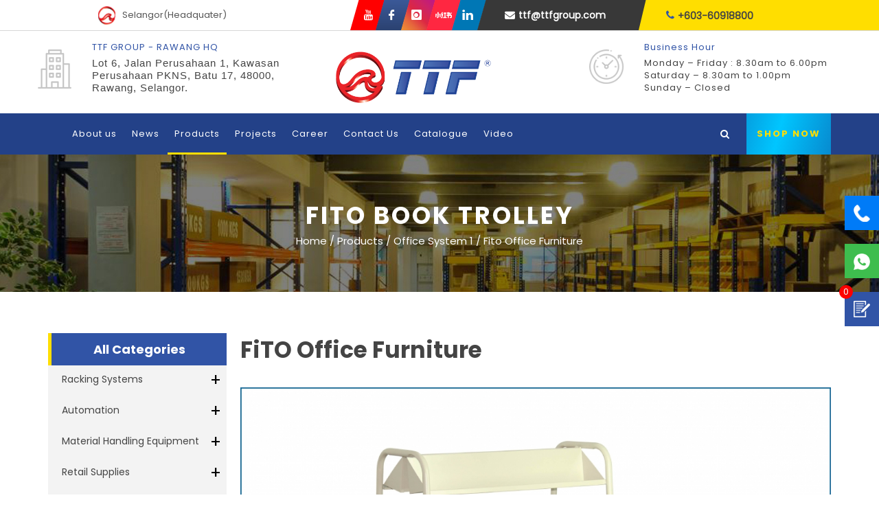

--- FILE ---
content_type: text/html; charset=UTF-8
request_url: https://www.ttf.com.my/product/fito-book-trolley/
body_size: 233378
content:

<!DOCTYPE html>
<html lang="en">
<head>
	<title>Book Trolley</title>
		
	<meta http-equiv="X-Ua-Compatible" content="IE=Edge" />
	<meta charset="UTF-8" />
		<meta name="viewport" content="width=device-width, initial-scale=1.0">
		<meta name="robots" content="index,follow" />
	<meta name="Distribution" content="Global" />
	<meta name="keywords" content="Book Trolley">
	<meta name="description" content="Book Trolley" />
	<meta name="AREA" content="general">
	<meta HTTP-EQUIV="Audience" content="all">
	<meta name="author" content="https://www.ttf.com.my:443/product/fito-book-trolley/">
	<meta HTTP-EQUIV="content-language" CONTENT="en-US">
	<meta http-equiv="content-type" content="text/html; charset=utf-8" />
	<meta name="RATING" CONTENT="General">
	<link rel="canonical" href="https://www.ttf.com.my:443/product/fito-book-trolley/" />
		<link rel="shortcut icon" href="https://www.ttf.com.my/images/uploads/layout/TTF_favicon.png" type="image/x-icon" >
		
	    	<!--for facebook-->
    	<meta property="og:title" content="FiTO Book Trolley" />
    	<meta property="og:type" content="Website" />
    	<meta property="og:url" content="https://www.ttf.com.my:443/product/fito-book-trolley/" />
    	<meta property="og:image" content="https://www.ttf.com.my/images/uploads/product/313/TTF_fito-book-trolley.jpg" />
    	<meta property="og:description" content="
FiTO Double Sided Book Trolley


Specifications :


	
		
			&nbsp;Product Code
			BT 264
		
		
			&nbsp;Height (mm)
			1050
		
		
			&nbsp;Width (mm)
			790
		
		
			&nbsp;Depth ..." />
		
	<!-- Google Tag Manager -->
<script>(function(w,d,s,l,i){w[l]=w[l]||[];w[l].push({'gtm.start':
new Date().getTime(),event:'gtm.js'});var f=d.getElementsByTagName(s)[0],
j=d.createElement(s),dl=l!='dataLayer'?'&l='+l:'';j.async=true;j.src=
'https://www.googletagmanager.com/gtm.js?id='+i+dl;f.parentNode.insertBefore(j,f);
})(window,document,'script','dataLayer','GTM-P4B6R3W');</script>
<!-- End Google Tag Manager -->

<script>
  (function(i,s,o,g,r,a,m){i['GoogleAnalyticsObject']=r;i[r]=i[r]||function(){
  (i[r].q=i[r].q||[]).push(arguments)},i[r].l=1*new Date();a=s.createElement(o),
  m=s.getElementsByTagName(o)[0];a.async=1;a.src=g;m.parentNode.insertBefore(a,m)
  })(window,document,'script','//www.google-analytics.com/analytics.js','ga');

  ga('create', 'UA-40567468-1', 'auto');
  ga('send', 'pageview');
</script>

<!-- Global site tag (gtag.js) - Google Ads: 801194785 -->
<script async src="https://www.googletagmanager.com/gtag/js?id=AW-801194785"></script>
<script>
  window.dataLayer = window.dataLayer || [];
  function gtag(){dataLayer.push(arguments);}
  gtag('js', new Date());

 gtag('config', 'AW-801194785');
</script>

<!-- Google tag (gtag.js) -->
<script async src="https://www.googletagmanager.com/gtag/js?id=G-6S4RL2X6E4"></script>
<script>
  window.dataLayer = window.dataLayer || [];
  function gtag(){dataLayer.push(arguments);}
  gtag('js', new Date());

  gtag('config', 'G-6S4RL2X6E4');
</script>

<!-- Meta Pixel Code -->
<script>
!function(f,b,e,v,n,t,s)
{if(f.fbq)return;n=f.fbq=function(){n.callMethod?
n.callMethod.apply(n,arguments):n.queue.push(arguments)};
if(!f._fbq)f._fbq=n;n.push=n;n.loaded=!0;n.version='2.0';
n.queue=[];t=b.createElement(e);t.async=!0;
t.src=v;s=b.getElementsByTagName(e)[0];
s.parentNode.insertBefore(t,s)}(window, document,'script',
'https://connect.facebook.net/en_US/fbevents.js');
fbq('init', '864679751212201');
fbq('track', 'PageView');
</script>
<noscript><img height="1" width="1" style="display:none"
src="https://www.facebook.com/tr?id=864679751212201&ev=PageView&noscript=1"
/></noscript>
<!-- End Meta Pixel Code -->

<meta name="facebook-domain-verification" content="vruvaqva7alflqny7lqh70sofrt860" />
	<!-- Stylesheets
	============================================= -->
	<link href="https://fonts.googleapis.com/css?family=Lato:300,400,400italic,600,700|Raleway:300,400,500,600,700|Crete+Round:400italic" rel="stylesheet" type="text/css" />
	<link rel="stylesheet" href="https://www.ttf.com.my/css/theme/bootstrap.css" type="text/css" />
	<link rel="stylesheet" href="https://www.ttf.com.my/css/theme/style.css?v1" type="text/css" />
	<link rel="stylesheet" href="https://www.ttf.com.my/css/theme/dark.css" type="text/css" />
	<link rel="stylesheet" href="https://www.ttf.com.my/css/theme/font-icons.css" type="text/css" />
	<link rel="stylesheet" href="https://www.ttf.com.my/css/theme/animate.css" type="text/css" />
	<link rel="stylesheet" href="https://www.ttf.com.my/css/theme/magnific-popup.css" type="text/css" />

	<link rel="stylesheet" href="https://www.ttf.com.my/css/style-v4.css?v1" type="text/css" />
	<link rel="stylesheet" href="https://www.ttf.com.my/css/theme/responsive.css" type="text/css" />
	<link rel="stylesheet" href="https://www.ttf.com.my/css/theme/custom.css?v1" type="text/css" />
	<meta name="viewport" content="width=device-width, initial-scale=1" />
	<!--[if lt IE 9]>
		<script src="http://css3-mediaqueries-js.googlecode.com/svn/trunk/css3-mediaqueries.js"></script>
	<![endif]-->

	<link rel="stylesheet" href="https://cdnjs.cloudflare.com/ajax/libs/font-awesome/6.1.1/css/fontawesome.min.css" />
	<link href="//cdnjs.cloudflare.com/ajax/libs/font-awesome/6.1.1/css/all.min.css" rel="stylesheet" />

	<!-- External JavaScripts
	============================================= -->
	<script type="text/javascript" src="https://www.ttf.com.my/js/theme/jquery.js"></script>
	<script type="text/javascript" src="https://www.ttf.com.my/js/theme/plugins.js"></script>

	<!-- SLIDER REVOLUTION 5.x CSS SETTINGS -->
	<link rel="stylesheet" type="text/css" href="https://www.ttf.com.my/include/rs-plugin/css/settings.css" media="screen" />
	<link rel="stylesheet" type="text/css" href="https://www.ttf.com.my/include/rs-plugin/css/layers.css">
	<link rel="stylesheet" type="text/css" href="https://www.ttf.com.my/include/rs-plugin/css/navigation.css">

	<!-- SLIDER REVOLUTION 5.x SCRIPTS  -->
	<script type="text/javascript" src="https://www.ttf.com.my/include/rs-plugin/js/jquery.themepunch.tools.min.js"></script>
	<script type="text/javascript" src="https://www.ttf.com.my/include/rs-plugin/js/jquery.themepunch.revolution.min.js"></script>
	<script type="text/javascript" src="https://www.ttf.com.my/include/rs-plugin/js/extensions/revolution.extension.video.min.js"></script>
	<script type="text/javascript" src="https://www.ttf.com.my/include/rs-plugin/js/extensions/revolution.extension.slideanims.min.js"></script>
	<script type="text/javascript" src="https://www.ttf.com.my/include/rs-plugin/js/extensions/revolution.extension.actions.min.js"></script>
	<script type="text/javascript" src="https://www.ttf.com.my/include/rs-plugin/js/extensions/revolution.extension.layeranimation.min.js"></script>
	<script type="text/javascript" src="https://www.ttf.com.my/include/rs-plugin/js/extensions/revolution.extension.kenburn.min.js"></script>
	<script type="text/javascript" src="https://www.ttf.com.my/include/rs-plugin/js/extensions/revolution.extension.navigation.min.js"></script>
	<script type="text/javascript" src="https://www.ttf.com.my/include/rs-plugin/js/extensions/revolution.extension.migration.min.js"></script>
	<script type="text/javascript" src="https://www.ttf.com.my/include/rs-plugin/js/extensions/revolution.extension.parallax.min.js"></script>

	<style>
		.revo-slider-emphasis-text {
			font-size: 58px;
			font-weight: 700;
			letter-spacing: 1px;
			font-family: 'Raleway', sans-serif;
			padding: 15px 20px;
			border-top: 2px solid #FFF;
			border-bottom: 2px solid #FFF;
		}

		.revo-slider-desc-text {
			font-size: 20px;
			font-family: 'Lato', sans-serif;
			width: 650px;
			text-align: center;
			line-height: 1.5;
		}

		.revo-slider-caps-text {
			font-size: 16px;
			font-weight: 400;
			letter-spacing: 3px;
			font-family: 'Raleway', sans-serif;
		}

		.tp-video-play-button { display: none !important; }

		.tp-caption { white-space: nowrap; }
		
		.content-wrap{ background-color:rgb(255, 255, 255); }
	    
		.search-dd-wrap-bg{
          background: #ededed;
          padding-bottom: 5px;
          position: absolute;
          top: 100%;
          left: 0;
          right: 0;
          z-index: 99999;
          border: 1px solid #d7d7d7;
          border-top: 0;
        }
        
        /* dropdown list */
        .search-dd{
          max-height: 350px;
          overflow: auto;
          color: #555;
        }
        
        .search-dd::-webkit-scrollbar{
          width:10px;
        }
        .search-dd::-webkit-scrollbar-track{
          background: #ededed;
          border-left: 1px solid #d7d7d7;
        }
        .search-dd::-webkit-scrollbar-thumb{
          background: #b8b8b8;
          border-radius: 999px;
        }
        .search-dd::-webkit-scrollbar-thumb:hover{
          background: #9f9f9f;
        }
        
        .search-dd .dd-item{
          padding: 15px 20px;
          cursor: pointer;
          display: flex;
          justify-content: space-between;
          gap: 12px;
          align-items: center;
          border-bottom: 1px solid #d7d7d7;
          text-align: left;
        }
        
        .search-dd .dd-item:hover,
        .search-dd .dd-item.active{
          background-color: #234188;
          color: #ffde00;
        }
        
        .search-dd .dd-thumb{
          width: 46px;
          height: 46px;
          border-radius: 6px;
          background: #fff;
          object-fit: cover;
          flex: 0 0 auto;
        }
        
        .dd-item.dd-more {
            justify-content: center;
            border-bottom: 0;
        }
        
        .dd-group-title{
          padding: 10px 20px;
          border-bottom: 1px solid #d7d7d7;
          background: #e4e2e2;
        }
        
        /* Tabs bar in dropdown */
        .search-dd-tabs-wrap{
          padding: 0 10px;
          border-bottom: 1px solid #d7d7d7;
          background: #e4e2e2;
          position: sticky;
          top: 0;
          z-index: 2;
        }
        
        .search-dd-tabs-wrap ul{
            height: auto !important;
        }
        
        .pc_view #top-search .search-dd-tabs-wrap .nav-tabs > li > a{
          height: auto;
          width: auto;
          line-height: unset;
          padding: 10px 15px;
          margin-right: 10px;
          border: 0;
          border-top: 3px solid transparent;
          background: unset;
          color: #555;
          letter-spacing: 0;
        }
        
        /* Mobile search */
        .mobile_view #top-search .search-dd-tabs-wrap .nav-tabs > li > a{
          height: auto;
          width: auto;
          line-height: unset;
          padding: 10px 15px;
          margin-right: 10px;
          border: 0;
          border-top: 3px solid transparent;
          background: unset;
          color: #555;
          position: unset;
          display: block;
          inset: 0;
          margin: 0 !important !important;
          letter-spacing: 0;
        }
        
       /* Active */
        #top-search .search-dd-tabs-wrap .nav-tabs > li.active > a{
          border-bottom: 3px solid #234188 !important;
          
        }
        
        
        
        
        
        /* Make BS3 tabs look like pills-ish */
        .search-dd-tabs-wrap .nav-tabs{
          border-bottom: 0;
          display: flex;
          flex-wrap: wrap;
        }
        
        .search-dd-tabs-wrap .nav-tabs>li{
          margin-bottom: 0;
          float: none; /* stop bs3 float layout so flex works */
        }

        
        .search-dd-tabs-wrap .nav-tabs>li.active>a,
        .search-dd-tabs-wrap .nav-tabs>li.active>a:hover,
        .search-dd-tabs-wrap .nav-tabs>li.active>a:focus{
          background: #234188;
          border-color: #234188;
          color: #ffde00;
        }
        
        .search-dd-tabs-wrap .badge{
          margin-left: 6px;
          background: #dcdcdc;
          color: #333;
        }
        
        .search-dd-tabs-wrap .nav-tabs>li.active>a .badge{
          background: rgba(255,255,255,.2);
          color: #fff;
        }
        
        /* Remove extra padding from tab panes */
        .search-dd .tab-content{
          padding: 0;
        }
        
        @media (max-width: 991px){
            #top-search form input {
                color: #000;
            }
            #primary-menu > div > #top-search form{
                display: flex;
                align-items: center;
               
            }
            
            #logo{
                z-index:unset;
            }
            
            .search-dd {
                max-height: 700px;
            }
            

        }
        
        @media (max-width: 575px){
            .search-dd .dd-item .dd-type{
               display: none;
            }
        }

	</style>

                            
	<script>
	function goCart()
	{
		window.location = 'https://www.ttf.com.my/cart/';
	}
	</script>
	
		
	<!-- Google Tag Manager -->
    <script>(function(w,d,s,l,i){w[l]=w[l]||[];w[l].push({'gtm.start':
    new Date().getTime(),event:'gtm.js'});var f=d.getElementsByTagName(s)[0],
    j=d.createElement(s),dl=l!='dataLayer'?'&l='+l:'';j.async=true;j.src=
    'https://www.googletagmanager.com/gtm.js?id='+i+dl;f.parentNode.insertBefore(j,f);
    })(window,document,'script','dataLayer','GTM-P4B6R3W');</script>
    <!-- End Google Tag Manager -->
	
</head>

<body class="stretched no-transition">
    
    <!-- Google Tag Manager (noscript) -->
    <noscript><iframe src="https://www.googletagmanager.com/ns.html?id=GTM-P4B6R3W"
    height="0" width="0" style="display:none;visibility:hidden"></iframe></noscript>
    <!-- End Google Tag Manager (noscript)-->

	<div id="fb-root"></div>
	<script>(function(d, s, id) {
	  var js, fjs = d.getElementsByTagName(s)[0];
	  if (d.getElementById(id)) return;
	  js = d.createElement(s); js.id = id;
	  js.src = "//connect.facebook.net/en_GB/all.js#xfbml=1&appId=397742746927";
	  fjs.parentNode.insertBefore(js, fjs);
	}(document, 'script', 'facebook-jssdk'));</script>

	<!-- Document Wrapper
	============================================= -->
	<div id="wrapper" class="clearfix">

		<!-- Top Bar
		============================================= -->
		<div id="top-bar" class="pc_view">

			<div class="col_half fleft container clearfix mb-full-width top_bar_logo">
				<div class="">
					<img src="https://www.ttf.com.my/images/small_logo.png" alt="TTF" width="35" style="padding-right:10px">Selangor(Headquater)
				</div>
			</div>
			<div class="col_half fright top_link_mobile clearfix nobottommargin">

				<!-- Top Links
				============================================= -->
				<div class="top-links">
										<ul class="pc_view">
						<li class="topbar_social_link youtube_location">
							<a href="https://www.youtube.com/@ttfgroup" target="_blank"><i class="font18 icon-youtube cutmargin"></i></a>
						</li>

						<li class="topbar_social_link fb_location">
							<a href="https://www.facebook.com/TtfGroup/" target="_blank"><i class="font18 icon-facebook cutmargin"></i></a>
						</li>
						
						<li class="topbar_social_link ig_location">
							<a href="https://www.instagram.com/ttfgroup_official/" target="_blank"><i class="font18 icon-instagram cutmargin"></i></a>
						</li>
						
						<li class="topbar_social_link xhs_location">
							<a href="https://www.xiaohongshu.com/user/profile/61c57bf400000000100057a1" target="_blank">
							    <svg role="img" viewBox="0 0 24 24" xmlns="http://www.w3.org/2000/svg" id="Xiaohongshu--Streamline-Simple-Icons" height="24" width="24">
                                    <path d="M22.405 9.879c0.002 0.016 0.01 0.02 0.07 0.019h0.725a0.797 0.797 0 0 0 0.78 -0.972 0.794 0.794 0 0 0 -0.884 -0.618 0.795 0.795 0 0 0 -0.692 0.794c0 0.101 -0.002 0.666 0.001 0.777zm-11.509 4.808c-0.203 0.001 -1.353 0.004 -1.685 0.003a2.528 2.528 0 0 1 -0.766 -0.126 0.025 0.025 0 0 0 -0.03 0.014L7.7 16.127a0.025 0.025 0 0 0 0.01 0.032c0.111 0.06 0.336 0.124 0.495 0.124 0.66 0.01 1.32 0.002 1.981 0 0.01 0 0.02 -0.006 0.023 -0.015l0.712 -1.545a0.025 0.025 0 0 0 -0.024 -0.036zM0.477 9.91c-0.071 0 -0.076 0.002 -0.076 0.01a0.834 0.834 0 0 0 -0.01 0.08c-0.027 0.397 -0.038 0.495 -0.234 3.06 -0.012 0.24 -0.034 0.389 -0.135 0.607 -0.026 0.057 -0.033 0.042 0.003 0.112 0.046 0.092 0.681 1.523 0.787 1.74 0.008 0.015 0.011 0.02 0.017 0.02 0.008 0 0.033 -0.026 0.047 -0.044 0.147 -0.187 0.268 -0.391 0.371 -0.606 0.306 -0.635 0.44 -1.325 0.486 -1.706 0.014 -0.11 0.021 -0.22 0.03 -0.33l0.204 -2.616 0.022 -0.293c0.003 -0.029 0 -0.033 -0.03 -0.034zm7.203 3.757a1.427 1.427 0 0 1 -0.135 -0.607c-0.004 -0.084 -0.031 -0.39 -0.235 -3.06a0.443 0.443 0 0 0 -0.01 -0.082c-0.004 -0.011 -0.052 -0.008 -0.076 -0.008h-1.48c-0.03 0.001 -0.034 0.005 -0.03 0.034l0.021 0.293c0.076 0.982 0.153 1.964 0.233 2.946 0.05 0.4 0.186 1.085 0.487 1.706 0.103 0.215 0.223 0.419 0.37 0.606 0.015 0.018 0.037 0.051 0.048 0.049 0.02 -0.003 0.742 -1.642 0.804 -1.765 0.036 -0.07 0.03 -0.055 0.003 -0.112zm3.861 -0.913h-0.872a0.126 0.126 0 0 1 -0.116 -0.178l1.178 -2.625a0.025 0.025 0 0 0 -0.023 -0.035l-1.318 -0.003a0.148 0.148 0 0 1 -0.135 -0.21l0.876 -1.954a0.025 0.025 0 0 0 -0.023 -0.035h-1.56c-0.01 0 -0.02 0.006 -0.024 0.015l-0.926 2.068c-0.085 0.169 -0.314 0.634 -0.399 0.938a0.534 0.534 0 0 0 -0.02 0.191 0.46 0.46 0 0 0 0.23 0.378 0.981 0.981 0 0 0 0.46 0.119h0.59c0.041 0 -0.688 1.482 -0.834 1.972a0.53 0.53 0 0 0 -0.023 0.172 0.465 0.465 0 0 0 0.23 0.398c0.15 0.092 0.342 0.12 0.475 0.12l1.66 -0.001c0.01 0 0.02 -0.006 0.023 -0.015l0.575 -1.28a0.025 0.025 0 0 0 -0.024 -0.035zm-6.93 -4.937H3.1a0.032 0.032 0 0 0 -0.034 0.033c0 1.048 -0.01 2.795 -0.01 6.829 0 0.288 -0.269 0.262 -0.28 0.262h-0.74c-0.04 0.001 -0.044 0.004 -0.04 0.047 0.001 0.037 0.465 1.064 0.555 1.263 0.01 0.02 0.03 0.033 0.051 0.033 0.157 0.003 0.767 0.009 0.938 -0.014 0.153 -0.02 0.3 -0.06 0.438 -0.132 0.3 -0.156 0.49 -0.419 0.595 -0.765 0.052 -0.172 0.075 -0.353 0.075 -0.533 0.002 -2.33 0 -4.66 -0.007 -6.991a0.032 0.032 0 0 0 -0.032 -0.032zm11.784 6.896c0 -0.014 -0.01 -0.021 -0.024 -0.022h-1.465c-0.048 -0.001 -0.049 -0.002 -0.05 -0.049v-4.66c0 -0.072 -0.005 -0.07 0.07 -0.07h0.863c0.08 0 0.075 0.004 0.075 -0.074V8.393c0 -0.082 0.006 -0.076 -0.08 -0.076h-3.5c-0.064 0 -0.075 -0.006 -0.075 0.073v1.445c0 0.083 -0.006 0.077 0.08 0.077h0.854c0.075 0 0.07 -0.004 0.07 0.07v4.624c0 0.095 0.008 0.084 -0.085 0.084 -0.37 0 -1.11 -0.002 -1.304 0 -0.048 0.001 -0.06 0.03 -0.06 0.03l-0.697 1.519s-0.014 0.025 -0.008 0.036c0.006 0.01 0.013 0.008 0.058 0.008 1.748 0.003 3.495 0.002 5.243 0.002 0.03 -0.001 0.034 -0.006 0.035 -0.033v-1.539zm4.177 -3.43c0 0.013 -0.007 0.023 -0.02 0.024 -0.346 0.006 -0.692 0.004 -1.037 0.004 -0.014 -0.002 -0.022 -0.01 -0.022 -0.024 -0.005 -0.434 -0.007 -0.869 -0.01 -1.303 0 -0.072 -0.006 -0.071 0.07 -0.07l0.733 -0.003c0.041 0 0.081 0.002 0.12 0.015 0.093 0.025 0.16 0.107 0.165 0.204 0.006 0.431 0.002 1.153 0.001 1.153zm2.67 0.244a1.953 1.953 0 0 0 -0.883 -0.222h-0.18c-0.04 -0.001 -0.04 -0.003 -0.042 -0.04V10.21c0 -0.132 -0.007 -0.263 -0.025 -0.394a1.823 1.823 0 0 0 -0.153 -0.53 1.533 1.533 0 0 0 -0.677 -0.71 2.167 2.167 0 0 0 -1 -0.258c-0.153 -0.003 -0.567 0 -0.72 0 -0.07 0 -0.068 0.004 -0.068 -0.065V7.76c0 -0.031 -0.01 -0.041 -0.046 -0.039H17.93s-0.016 0 -0.023 0.007c-0.006 0.006 -0.008 0.012 -0.008 0.023v0.546c-0.008 0.036 -0.057 0.015 -0.082 0.022h-0.95c-0.022 0.002 -0.028 0.008 -0.03 0.032v1.481c0 0.09 -0.004 0.082 0.082 0.082h0.913c0.082 0 0.072 0.128 0.072 0.128v1.148s0.003 0.117 -0.06 0.117h-1.482c-0.068 0 -0.06 0.082 -0.06 0.082v1.445s-0.01 0.068 0.064 0.068h1.457c0.082 0 0.076 -0.006 0.076 0.079v3.225c0 0.088 -0.007 0.081 0.082 0.081h1.43c0.09 0 0.082 0.007 0.082 -0.08v-3.27c0 -0.029 0.006 -0.035 0.033 -0.035l2.323 -0.003c0.098 0 0.191 0.02 0.28 0.061a0.46 0.46 0 0 1 0.274 0.407c0.008 0.395 0.003 0.79 0.003 1.185 0 0.259 -0.107 0.367 -0.33 0.367h-1.218c-0.023 0.002 -0.029 0.008 -0.028 0.033 0.184 0.437 0.374 0.871 0.57 1.303a0.045 0.045 0 0 0 0.04 0.026c0.17 0.005 0.34 0.002 0.51 0.003 0.15 -0.002 0.517 0.004 0.666 -0.01a2.03 2.03 0 0 0 0.408 -0.075c0.59 -0.18 0.975 -0.698 0.976 -1.313v-1.981c0 -0.128 -0.01 -0.254 -0.034 -0.38 0 0.078 -0.029 -0.641 -0.724 -0.998z" fill="#ffffff" stroke-width="1"></path>
                                </svg>
							</a>
						</li>
						
						<li class="topbar_social_link linkedin_location">
							<a href="https://www.linkedin.com/company/ttf-marketing-holdings-sdn-bhd" target="_blank"><i class="font18 icon-linkedin cutmargin"></i></a>
						</li>

						<li class="long_link" style="position: relative;left:15px">
							<a href="mailto:ttf@ttfgroup.com" style="background:#383838;color:#fff;padding-left:40px"><i class="fa fa-envelope" aria-hidden="true"></i>ttf@ttfgroup.com</a>
						</li>

						<li class="long_link">
							<a href="tel:+60360918800" style="background:#ffde00;color:#444;"><i class="titlefont18 icon-phone3" style="color:#3154a6"></i>+603-60918800</a>
						</li>

					</ul>
				</div><!-- .top-links end -->

			</div>

		</div><!-- #top-bar end -->
		

		<!-- Header
		============================================= -->
		<header id="header" class="sticky-style-2">
		
			<div class="header_container container clearfix mb-full-width">

				<ul class="header-extras2 pc_view">
					<li>
						<img class="inline_block float_left" src="https://www.ttf.com.my/images/home_location.png" alt="home_location" />
						<div class="he-text">
														TTF GROUP - RAWANG HQ
							<span><a href="https://goo.gl/maps/6JxQPjXyoLb2f31v9" target="_blank">Lot 6, Jalan Perusahaan 1,
Kawasan Perusahaan PKNS, Batu 17, 48000,  Rawang, Selangor.</a></span>
						</div>
					</li>
				</ul>

				<!-- Logo
				============================================= -->
				<div id="logo" class="center">
					<a href="https://www.ttf.com.my/" class="standard-logo"><img src="https://www.ttf.com.my/images/uploads/layout/TTF_logo-14.png" alt="TTF"/></a>
					<a href="https://www.ttf.com.my/" class="retina-logo"><img src="https://www.ttf.com.my/images/uploads/layout/TTF_logo-14.png" alt="TTF"/></a>
				</div><!-- #logo end -->

				<ul class="header-extras pc_view">
					<li>
						<img class="inline_block float_left" src="https://www.ttf.com.my/images/header_business_hour.png" alt="header_business_hour" />
						<div class="he-text">
							Business Hour
							<span>Monday – Friday : 8.30am to 6.00pm<br>
Saturday – 8.30am to 1.00pm<br>
Sunday – Closed</span>
						</div>
					</li>
				</ul>
				<div class="clearfix"></div>
				
				<script>
					function searchDisplay()
					{
						$('#logo').css({'display':'none'});
						$('.header-extras').css({'display':'none'});
						$('.search_show').css({'display':'block'});
						$('.search_icon').css({'border-left':'0px solid #fbb97d'});
						$('.search_header').css({'display':'none'});
						$('.search_close').css({'display':'block'});
					}
					
					function searchDisplay2()
					{
						$('#logo').css({'display':'block'});
						$('.header-extras').css({'display':'block'});
						$('.search_show').css({'display':'none'});
						$('.search_icon').css({'border-left':'1px solid #fbb97d'});
						$('.search_header').css({'display':'block'});
						$('.search_close').css({'display':'none'});
					}
					
					$(window).resize(function() {
						var width = $(window).width();
						
						if(width <= 979) {
							$('.header-extras').css({'display':'none'});
							$('.search_show').css({'display':'none'});
						} else {
							$('.header-extras').css({'display':'block'});
						}
					});
				</script>

			</div>

			<div id="header-wrap">
				<!-- Primary Navigation - PC
				============================================= -->
								<!-- #primary-menu pc end -->

				<!-- Primary Navigation - PC
				============================================= -->
				<nav id="primary-menu" class="with-arrows style-2 center pc_view">
					<div class="container clearfix mb-full-width">
						
													<ul>
																<li class="mega-menu ">
										<a href="#" id="about-us">About us</a>
										<div class="mega-menu-content">
											<ul class="mega-menu-column col-lg-3 col-sm-3" >
																										<ul class="mega-menu-column " id="information_li0">
															<li class="mega_list " >
																																<a href="https://www.ttf.com.my/company-overview/">Company Overview																
																</a>
																															
															</li>
														</ul>

														
																											<ul class="mega-menu-column " id="information_li1">
															<li class="mega_list " >
																																<a href="https://www.ttf.com.my/services/">Services																
																</a>
																															
															</li>
														</ul>

														
																											<ul class="mega-menu-column " id="information_li2">
															<li class="mega_list " >
																																<a href="https://www.ttf.com.my/our-story/">Our Story																
																</a>
																															
															</li>
														</ul>

														
																											<ul class="mega-menu-column " id="information_li3">
															<li class="mega_list " >
																																<a href="https://www.ttf.com.my/quality-assurance/">Quality Assurance																
																</a>
																															
															</li>
														</ul>

														
																											<ul class="mega-menu-column " id="information_li4">
															<li class="mega_list " >
																																<a href="https://www.ttf.com.my/why-choose-us/">Why Choose Us																
																</a>
																															
															</li>
														</ul>

														
																											<ul class="mega-menu-column " id="none_li5">
															<li class="mega_list " >
																																<a href="https://www.ttf.com.my/why-choose-us#award">Awards																
																</a>
																															
															</li>
														</ul>

														
																											<ul class="mega-menu-column " id="information_li6">
															<li class="mega_list " >
																																<a href="https://www.ttf.com.my/our-clientele/">Our Clientele																
																</a>
																															
															</li>
														</ul>

														
																								</ul>
											<ul class="mega-menu-column col-lg-9 col-sm-9 mega_side" style="border-left: 1px solid #d4d4d4;">
	 	
																									<li class="header_side_ul  inv" id="information_content0" style="background: #ededed;">
														<div class="widget clearfix header_side_content">
																														<div class="header_description">
																<h1>Company Overview</h1>

<p>TTF Marketing Holdings Sdn. Bhd. (407754-H) is a leading Racking Systems &amp; Office Systems pioneer in Malaysia. In order to achieve a world-class standard of quality, we heavily invest in modern types of machinery and the latest sophisticated technology. We provide a full range of products such as Light Duty Racking Systems, Medium Duty Racking Systems, Heavy Duty Racking Systems, Steel Platforms, Mezzanine Floors, Selective Pallet Racking, Gondola Shelving, and Office Systems applicable to all market segments.&nbsp;<br />
&nbsp;</p>
																<a href="https://www.ttf.com.my/company-overview/" class="header_btn">View More</a>
															</div>
															<img src="https://www.ttf.com.my/images/uploads/page/TTF_company-overview.png" alt="Company Overview">
																													</div>

													</li>
													<script>
														document.getElementById('information_li0').addEventListener('mouseover', function () {
														    'use strict';
														    var vis = document.querySelector('.vis'), 
														    target = document.getElementById('information_content0');

														    if (vis !== null) {
														      vis.className = 'inv';
														    }
														    if (target !== null ) {
														      target.className = 'vis';
														    }
														});
													</script>

																										<li class="header_side_ul  inv" id="information_content1" style="background: #ededed;">
														<div class="widget clearfix header_side_content">
																														<div class="header_description">
																<h1>Service</h1>

<p>TTF GROUP provides one stop solution to all the warehouse and retail owner, which we covered end to end product &amp; service to customers. Achieving save Space, Time, Energy, Money philosophy.</p>
																<a href="https://www.ttf.com.my/services/" class="header_btn">View More</a>
															</div>
															<img src="https://www.ttf.com.my/images/uploads/page/TTF_services.png" alt="Services">
																													</div>

													</li>
													<script>
														document.getElementById('information_li1').addEventListener('mouseover', function () {
														    'use strict';
														    var vis = document.querySelector('.vis'), 
														    target = document.getElementById('information_content1');

														    if (vis !== null) {
														      vis.className = 'inv';
														    }
														    if (target !== null ) {
														      target.className = 'vis';
														    }
														});
													</script>

																										<li class="header_side_ul  inv" id="information_content2" style="background: #ededed;">
														<div class="widget clearfix header_side_content">
																														<div class="header_description">
																<h1>Our Story&nbsp;</h1>

<p>TTF is the <strong>first company in Malaysia</strong> to innovate the <strong>&quot;Yellow &amp; Blue&quot; </strong>Boltless Rack since <strong>1996</strong></p>
																<a href="https://www.ttf.com.my/our-story/" class="header_btn">View More</a>
															</div>
															<img src="https://www.ttf.com.my/images/uploads/page/TTF_our-story-1.png" alt="Our Story">
																													</div>

													</li>
													<script>
														document.getElementById('information_li2').addEventListener('mouseover', function () {
														    'use strict';
														    var vis = document.querySelector('.vis'), 
														    target = document.getElementById('information_content2');

														    if (vis !== null) {
														      vis.className = 'inv';
														    }
														    if (target !== null ) {
														      target.className = 'vis';
														    }
														});
													</script>

																										<li class="header_side_ul  inv" id="information_content3" style="background: #ededed;">
														<div class="widget clearfix header_side_content">
																														<div class="header_description">
																<h1>Quality Assurance</h1>

<p>TTF Marketing Holdings Sdn. Bhd. (407754-H) stresses on using Computer-Aided-Design (CAD) and Computer-Aided-Engineering (CAE) software for design and modelling capacity to ensure accuracy and quality for our clients and customers.TTF also incorporates the Finite Element Analysis (FEA) to determine the factor of safety and deflection of the structure.</p>
																<a href="https://www.ttf.com.my/quality-assurance/" class="header_btn">View More</a>
															</div>
															<img src="https://www.ttf.com.my/images/uploads/page/TTF_quality-assurance.png" alt="Quality Assurance">
																													</div>

													</li>
													<script>
														document.getElementById('information_li3').addEventListener('mouseover', function () {
														    'use strict';
														    var vis = document.querySelector('.vis'), 
														    target = document.getElementById('information_content3');

														    if (vis !== null) {
														      vis.className = 'inv';
														    }
														    if (target !== null ) {
														      target.className = 'vis';
														    }
														});
													</script>

																										<li class="header_side_ul  inv" id="information_content4" style="background: #ededed;">
														<div class="widget clearfix header_side_content">
																														<div class="header_description">
																<h1>Why Choose Us</h1>

<p>As a commitment to improve and maintain our high quality products to our customers, we have been officially accredited with the ISO 9001:2015 certificate. All our racking products are subjected to extreme load tests and have been accorded the highest SIRIM test approved rating.</p>
																<a href="https://www.ttf.com.my/why-choose-us/" class="header_btn">View More</a>
															</div>
															<img src="https://www.ttf.com.my/images/uploads/page/TTF_why-choose-us-1.png" alt="Why Choose Us">
																													</div>

													</li>
													<script>
														document.getElementById('information_li4').addEventListener('mouseover', function () {
														    'use strict';
														    var vis = document.querySelector('.vis'), 
														    target = document.getElementById('information_content4');

														    if (vis !== null) {
														      vis.className = 'inv';
														    }
														    if (target !== null ) {
														      target.className = 'vis';
														    }
														});
													</script>

																										<li class="header_side_ul  inv" id="none_content5" style="background: #ededed;">
														<div class="widget clearfix header_side_content">
																														<div class="header_description">
																<h1><strong>Awards</strong></h1>

<p>As an endorsement of our product quality and the desire to achieve ISO9001:2000 status, we annually subject our products to a stringent SIRIM QAS compression test. All our racking shelves were subjected to extreme load tests and the highest SIRIM approval ratings. We are proud to say that our products are next to none in the competitive industry of racking systems.</p>
																<a href="https://www.ttf.com.my/why-choose-us#award" class="header_btn">View More</a>
															</div>
															<img src="https://www.ttf.com.my/images/uploads/page/TTF_awards.png" alt="Awards">
																													</div>

													</li>
													<script>
														document.getElementById('none_li5').addEventListener('mouseover', function () {
														    'use strict';
														    var vis = document.querySelector('.vis'), 
														    target = document.getElementById('none_content5');

														    if (vis !== null) {
														      vis.className = 'inv';
														    }
														    if (target !== null ) {
														      target.className = 'vis';
														    }
														});
													</script>

																										<li class="header_side_ul  inv" id="information_content6" style="background: #ededed;">
														<div class="widget clearfix header_side_content">
																														<div class="header_description">
																<h1><strong>Our Clientele</strong></h1>

<p>TTF Marketing Holdings Sdn. Bhd. (407754-H) focusing on growing businesses and providing professional services to various types of industries. Cooperation with trusted working clients helps to promote the development of our company. Our clientele includes SMEs, international companies, public-listed companies, multinational companies, etc.</p>
																<a href="https://www.ttf.com.my/our-clientele/" class="header_btn">View More</a>
															</div>
															<img src="https://www.ttf.com.my/images/uploads/page/TTF_our-clientele-1.png" alt="Our Clientele">
																													</div>

													</li>
													<script>
														document.getElementById('information_li6').addEventListener('mouseover', function () {
														    'use strict';
														    var vis = document.querySelector('.vis'), 
														    target = document.getElementById('information_content6');

														    if (vis !== null) {
														      vis.className = 'inv';
														    }
														    if (target !== null ) {
														      target.className = 'vis';
														    }
														});
													</script>

													
											</ul>
										</div>
									</li>
									
																		<li class="mega-menu ">
										<a href="#" id="news">News</a>
										<div class="mega-menu-content">
											<ul class="mega-menu-column col-lg-3 col-sm-3" >
																										<ul class="mega-menu-column " id="news_li0">
															<li class="mega_list " >
																																<a href="https://www.ttf.com.my/news-events/">News & Events																
																</a>
																															
															</li>
														</ul>

														
																											<ul class="mega-menu-column " id="news_li1">
															<li class="mega_list " >
																																<a href="https://www.ttf.com.my/press-csr/">Press & CSR																
																</a>
																															
															</li>
														</ul>

														
																											<ul class="mega-menu-column " id="news_li2">
															<li class="mega_list " >
																																<a href="https://www.ttf.com.my/client-project/">Client Project																
																</a>
																															
															</li>
														</ul>

														
																											<ul class="mega-menu-column " id="news_li3">
															<li class="mega_list " >
																																<a href="https://www.ttf.com.my/blogs/">Blogs																
																</a>
																															
															</li>
														</ul>

														
																								</ul>
											<ul class="mega-menu-column col-lg-9 col-sm-9 mega_side" style="border-left: 1px solid #d4d4d4;">
	 	
																									<li class="header_side_ul  inv" id="news_content0" style="background: #ededed;">
														<div class="widget clearfix header_side_content">
																														<div class="header_description">
																<h1><strong>News &amp; Events</strong></h1>

<p>Getting to know what&rsquo;s happening at TTF Marketing Holdings Sdn Bhd? Explore our latest news and events covering innovation, our people, sustainability, marketing, and more across our company and platform.</p>
																<a href="https://www.ttf.com.my/news-events/" class="header_btn">View More</a>
															</div>
															<img src="https://www.ttf.com.my/images/uploads/page/TTF_news-events.png" alt="News & Events">
																													</div>

													</li>
													<script>
														document.getElementById('news_li0').addEventListener('mouseover', function () {
														    'use strict';
														    var vis = document.querySelector('.vis'), 
														    target = document.getElementById('news_content0');

														    if (vis !== null) {
														      vis.className = 'inv';
														    }
														    if (target !== null ) {
														      target.className = 'vis';
														    }
														});
													</script>

																										<li class="header_side_ul  inv" id="news_content1" style="background: #ededed;">
														<div class="widget clearfix header_side_content">
																														<div class="header_description">
																<h1><strong>Press &amp; CSR</strong></h1>

<p>TTF Marketing Holdings Sdn Bhd (407754-H) enthusiastically participates in fund-raising charitable activities, categorize as health care, education, social welfare, monetary donations, and scholarships to non-profit organizations and communities.</p>
																<a href="https://www.ttf.com.my/press-csr/" class="header_btn">View More</a>
															</div>
															<img src="https://www.ttf.com.my/images/uploads/page/TTF_press-csr.png" alt="Press & CSR">
																													</div>

													</li>
													<script>
														document.getElementById('news_li1').addEventListener('mouseover', function () {
														    'use strict';
														    var vis = document.querySelector('.vis'), 
														    target = document.getElementById('news_content1');

														    if (vis !== null) {
														      vis.className = 'inv';
														    }
														    if (target !== null ) {
														      target.className = 'vis';
														    }
														});
													</script>

																										<li class="header_side_ul  inv" id="news_content2" style="background: #ededed;">
														<div class="widget clearfix header_side_content">
																														<div class="header_description">
																<h1><strong>Client Project</strong></h1>

<p>After we finalize a project and conduct a customer visit, we share the details here. It&#39;s like a blog where we showcase our work and the results, helping you see the value we bring and the successful outcomes we&#39;ve achieved for our clients.&nbsp;</p>
																<a href="https://www.ttf.com.my/client-project/" class="header_btn">View More</a>
															</div>
															<img src="https://www.ttf.com.my/images/uploads/page/TTF_client-project-2.png" alt="Client Project">
																													</div>

													</li>
													<script>
														document.getElementById('news_li2').addEventListener('mouseover', function () {
														    'use strict';
														    var vis = document.querySelector('.vis'), 
														    target = document.getElementById('news_content2');

														    if (vis !== null) {
														      vis.className = 'inv';
														    }
														    if (target !== null ) {
														      target.className = 'vis';
														    }
														});
													</script>

																										<li class="header_side_ul  inv" id="news_content3" style="background: #ededed;">
														<div class="widget clearfix header_side_content">
																														<div class="header_description">
																<h1><strong>Blogs</strong></h1>

<p style="text-align:justify">This blog introduces a variety of racks designed to meet different storage needs, helping you choose the perfect solution for your space. We&rsquo;ll explore the features, benefits, and ideal uses of each type, ensuring you make an informed decision.</p>
																<a href="https://www.ttf.com.my/blogs/" class="header_btn">View More</a>
															</div>
															<img src="https://www.ttf.com.my/images/uploads/page/TTF_blogs.png" alt="Blogs">
																													</div>

													</li>
													<script>
														document.getElementById('news_li3').addEventListener('mouseover', function () {
														    'use strict';
														    var vis = document.querySelector('.vis'), 
														    target = document.getElementById('news_content3');

														    if (vis !== null) {
														      vis.className = 'inv';
														    }
														    if (target !== null ) {
														      target.className = 'vis';
														    }
														});
													</script>

													
											</ul>
										</div>
									</li>
									
																		<li class="pc_view current mega-menu">
																					<a href="#">Products</a>
																				
																				<div class="mega-menu-content row">
											<ul class="mega-menu-column hasBigParent col-lg-3 col-sm-3" style="border-right:1px solid #d4d4d4">
												    													<li class="bigParent mega-menu-title ">
    														<a href="#" id="cat_li0" class="megamenu-a">
    														        														    <img class="menuicon" src="https://www.ttf.com.my/images/uploads/category/TTF_racking-systems.png" />
    														        														    <div>Racking Systems</div>
														    </a>
    														<ul class="mega-menu-column"></ul>
    													</li>
    													    													<li class="bigParent mega-menu-title ">
    														<a href="#" id="cat_li1" class="megamenu-a">
    														        														    <img class="menuicon" src="https://www.ttf.com.my/images/uploads/category/TTF_automation-1.png" />
    														        														    <div>Automation</div>
														    </a>
    														<ul class="mega-menu-column"></ul>
    													</li>
    													    													<li class="bigParent mega-menu-title ">
    														<a href="#" id="cat_li2" class="megamenu-a">
    														        														    <img class="menuicon" src="https://www.ttf.com.my/images/uploads/category/TTF_material-handling-equipment.png" />
    														        														    <div>Material Handling Equipment</div>
														    </a>
    														<ul class="mega-menu-column"></ul>
    													</li>
    													    													<li class="bigParent mega-menu-title ">
    														<a href="#" id="cat_li3" class="megamenu-a">
    														        														    <img class="menuicon" src="https://www.ttf.com.my/images/uploads/category/TTF_retail-supplies-1.png" />
    														        														    <div>Retail Supplies</div>
														    </a>
    														<ul class="mega-menu-column"></ul>
    													</li>
    													    													<li class="bigParent mega-menu-title ">
    														<a href="#" id="cat_li4" class="megamenu-a">
    														        														    <img class="menuicon" src="https://www.ttf.com.my/images/uploads/category/TTF_storages-boxes-pallet-containers.jpg" />
    														        														    <div>Storages Boxes & Pallet Containers</div>
														    </a>
    														<ul class="mega-menu-column"></ul>
    													</li>
    													    													<li class="bigParent mega-menu-title ">
    														<a href="#" id="cat_li5" class="megamenu-a">
    														        														    <img class="menuicon" src="https://www.ttf.com.my/images/uploads/category/TTF_safer.jpg" />
    														        														    <div>SAFER</div>
														    </a>
    														<ul class="mega-menu-column"></ul>
    													</li>
    													    													<li class="bigParent mega-menu-title ">
    														<a href="#" id="cat_li6" class="megamenu-a">
    														        														    <img class="menuicon" src="https://www.ttf.com.my/images/uploads/category/TTF_shuter-man.png" />
    														        														    <div>Shuter Man</div>
														    </a>
    														<ul class="mega-menu-column"></ul>
    													</li>
    													    													<li class="bigParent mega-menu-title ">
    														<a href="#" id="cat_li7" class="megamenu-a">
    														        														    <img class="menuicon" src="https://www.ttf.com.my/images/uploads/category/TTF_office-system-1-1.jpg" />
    														        														    <div>Office System</div>
														    </a>
    														<ul class="mega-menu-column"></ul>
    													</li>
    																								</ul>
											<ul class="mega-menu-column col-lg-3 col-sm-3">
																								<ul class="inv mega-menu-column  cat_li0" id="cat_child0">
																											<li class="" id="cat_gchild0"><a href="https://www.ttf.com.my/category/light-duty-racking-system/" id="light-duty-racking-system">Light Duty Racking System</a></li>
													
																												<li class="" id="cat_gchild1"><a href="https://www.ttf.com.my/category/medium-duty-racking-system/" id="medium-duty-racking-system">Medium Duty Racking System</a></li>
													
																												<li class="" id="cat_gchild2"><a href="https://www.ttf.com.my/category/heavy-duty-racking-system/" id="heavy-duty-racking-system">Heavy Duty Racking System</a></li>
													
																												<li class="" id="cat_gchild3"><a href="https://www.ttf.com.my/category/heavy-duty-racking-parts-and-accessories/" id="heavy-duty-racking-parts-and-accessories">Heavy Duty Racking Parts and Accessories</a></li>
													
																												<li class="" id="cat_gchild4"><a href="https://www.ttf.com.my/category/warehouse-racking-system/" id="warehouse-racking-system">Warehouse Racking System</a></li>
													
																										</ul>
																									<ul class="inv mega-menu-column  cat_li1" id="cat_child1">
																											<li class="" id="cat_gchild5"><a href="https://www.ttf.com.my/category/pallet-shuttle-system/" id="pallet-shuttle-system">Pallet Shuttle System</a></li>
													
																										</ul>
																									<ul class="inv mega-menu-column  cat_li2" id="cat_child2">
																											<li class="" id="cat_gchild6"><a href="https://www.ttf.com.my/category/komada-stacker/" id="komada-stacker">KOMADA Stacker</a></li>
													
																												<li class="" id="cat_gchild7"><a href="https://www.ttf.com.my/category/hand-pallet-truck/" id="hand-pallet-truck">KOMADA Hand Pallet Truck</a></li>
													
																												<li class="" id="cat_gchild8"><a href="https://www.ttf.com.my/category/komtec/" id="komtec">KOMTEC Hand Pallet Truck</a></li>
													
																												<li class="" id="cat_gchild9"><a href="https://www.ttf.com.my/category/komada-trolley-hand-truck/" id="komada-trolley-hand-truck">KOMADA Trolley</a></li>
													
																												<li class="" id="cat_gchild10"><a href="https://www.ttf.com.my/category/komada-handling-equipment/" id="komada-handling-equipment">KOMADA Handling Equipment</a></li>
													
																												<li class="" id="cat_gchild11"><a href="https://www.ttf.com.my/category/komada-electric-stair-climber/" id="komada-electric-stair-climber">KOMADA Electric Stair Climber</a></li>
													
																												<li class="" id="cat_gchild12"><a href="https://www.ttf.com.my/category/castor-wheel/" id="castor-wheel">KOMADA Castor Wheel</a></li>
													
																												<li class="" id="cat_gchild13"><a href="https://www.ttf.com.my/category/komtec-1/" id="komtec-1">KOMTEC Castor Wheel</a></li>
													
																												<li class="" id="cat_gchild14"><a href="https://www.ttf.com.my/category/table-lifter/" id="table-lifter">KOMADA Table Lifter</a></li>
													
																												<li class="" id="cat_gchild15"><a href="https://www.ttf.com.my/category/komtec-drum-handling-equipment/" id="komtec-drum-handling-equipment">KOMTEC Drum Handling Equipment</a></li>
													
																												<li class="" id="cat_gchild16"><a href="https://www.ttf.com.my/category/komada-mobile-hydraulic-dock-lift/" id="komada-mobile-hydraulic-dock-lift">KOMADA Mobile Hydraulic Dock Lift</a></li>
													
																												<li class="" id="cat_gchild17"><a href="https://www.ttf.com.my/category/komtec-2/" id="komtec-2">KOMTEC Stacker</a></li>
													
																										</ul>
																									<ul class="inv mega-menu-column  cat_li3" id="cat_child3">
																											<li class="" id="cat_gchild18"><a href="https://www.ttf.com.my/category/gondola-shelving-system/" id="gondola-shelving-system">Gondola Shelving System</a></li>
													
																												<li class="" id="cat_gchild19"><a href="https://www.ttf.com.my/category/gondola-shelving-fixtures-accessories/" id="gondola-shelving-fixtures-accessories">Gondola Shelving Fixtures & Accessories</a></li>
													
																												<li class="" id="cat_gchild20"><a href="https://www.ttf.com.my/category/minso-rack/" id="minso-rack">Minso Display Racking System</a></li>
													
																												<li class="" id="cat_gchild21"><a href="https://www.ttf.com.my/category/display-equipment/" id="display-equipment">Display Equipment</a></li>
													
																												<li class="" id="cat_gchild22"><a href="https://www.ttf.com.my/category/wire-display-equipment/" id="wire-display-equipment">Wire Display Equipment</a></li>
													
																												<li class="" id="cat_gchild23"><a href="https://www.ttf.com.my/category/retail-equipment/" id="retail-equipment">Retail Equipment</a></li>
													
																										</ul>
																									<ul class="inv mega-menu-column  cat_li4" id="cat_child4">
																											<li class="" id="cat_gchild24"><a href="https://www.ttf.com.my/category/metal-containers-pallet-cages-pallet-mesh/" id="metal-containers-pallet-cages-pallet-mesh">Pallet Cages & Pallet Mesh</a></li>
													
																												<li class="" id="cat_gchild25"><a href="https://www.ttf.com.my/category/storage-boxes/" id="storage-boxes">Storages Boxes</a></li>
													
																												<li class="" id="cat_gchild26"><a href="https://www.ttf.com.my/category/plastic-pallet/" id="plastic-pallet">Plastic Pallet</a></li>
													
																										</ul>
																									<ul class="inv mega-menu-column  cat_li5" id="cat_child5">
																											<li class="" id="cat_gchild27"><a href="https://www.ttf.com.my/category/safer-convex-mirror/" id="safer-convex-mirror">SAFER Convex Mirror</a></li>
													
																												<li class="" id="cat_gchild28"><a href="https://www.ttf.com.my/category/safer-convex-mirror-accessories/" id="safer-convex-mirror-accessories">SAFER Convex Mirror Accessories</a></li>
													
																										</ul>
																									<ul class="inv mega-menu-column  cat_li6" id="cat_child6">
																											<li class="" id="cat_gchild29"><a href="https://www.ttf.com.my/category/shuter-man-aluminium-ladder/" id="shuter-man-aluminium-ladder">Shuter Man Aluminium Ladder</a></li>
													
																										</ul>
																									<ul class="inv mega-menu-column  cat_li7" id="cat_child7">
																											<li class="" id="cat_gchild30"><a href="https://www.ttf.com.my/category/office-system/" id="office-system">TTF Office System</a></li>
													
																												<li class="" id="cat_gchild31"><a href="https://www.ttf.com.my/category/fito-office-furniture/" id="fito-office-furniture">FiTO Office Furniture</a></li>
													
																										</ul>
																								</ul>
											<ul class="mega-menu-column col-lg-6 col-sm-6 mega_side" style="border-left:1px solid #d4d4d4">
	 	
																									<li class="inv header_side_ul " id="cat_content0">
														<div class="widget clearfix header_side_content" style="background: #ededed;">
															<img src="https://www.ttf.com.my/images/uploads/category/TTF_light-duty-racking-system-4.jpg" alt="Light Duty Racking System">
														</div>

													</li>
													<script>
														var count_mega = 8;
														// console.log(count_mega);
														for(let i=0;i<count_mega;i++){
															document.getElementById('cat_li'+i).addEventListener('mouseover', function () {
															    'use strict';
															    var vis = document.querySelector('.vis'), 
															    target = document.getElementById('cat_child'+i);

															    if (vis !== null) {
															      vis.className = 'inv mega-menu-column';
															    }
															    if (target !== null ) {
															      target.className = 'vis mega-menu-column';
															    }
															});
															document.getElementById('cat_child'+i).addEventListener('mouseover', function () {
															    'use strict';
															    var vis = document.querySelector('.vis'), 
															    target = document.getElementById('cat_child'+i);

															    if (vis !== null) {
															      $('.megamenu-a').removeClass('active');
															    }
															    if (target !== null ) {
															      $('#cat_li'+i).addClass('active');
															    }
															});
														}
														
														$(".hasBigParent").hover(function(){
                                                          $('.megamenu-a').removeClass('active');
                                                        });

														document.getElementById('cat_gchild0').addEventListener('mouseover', function () {
														    'use strict';
														    var vis2 = document.querySelector('.vis2'), 
														    target2 = document.getElementById('cat_content0');

														    if (vis2 !== null) {
														      vis2.className = 'inv header_side_ul';
														    }
														    if (target2 !== null ) {
														      target2.className = 'vis2 header_side_ul';
														    }
														});

													</script>

																										<li class="inv header_side_ul " id="cat_content1">
														<div class="widget clearfix header_side_content" style="background: #ededed;">
															<img src="https://www.ttf.com.my/images/uploads/category/TTF_medium-duty-racking-system-3.jpg" alt="Medium Duty Racking System">
														</div>

													</li>
													<script>
														var count_mega = 8;
														// console.log(count_mega);
														for(let i=0;i<count_mega;i++){
															document.getElementById('cat_li'+i).addEventListener('mouseover', function () {
															    'use strict';
															    var vis = document.querySelector('.vis'), 
															    target = document.getElementById('cat_child'+i);

															    if (vis !== null) {
															      vis.className = 'inv mega-menu-column';
															    }
															    if (target !== null ) {
															      target.className = 'vis mega-menu-column';
															    }
															});
															document.getElementById('cat_child'+i).addEventListener('mouseover', function () {
															    'use strict';
															    var vis = document.querySelector('.vis'), 
															    target = document.getElementById('cat_child'+i);

															    if (vis !== null) {
															      $('.megamenu-a').removeClass('active');
															    }
															    if (target !== null ) {
															      $('#cat_li'+i).addClass('active');
															    }
															});
														}
														
														$(".hasBigParent").hover(function(){
                                                          $('.megamenu-a').removeClass('active');
                                                        });

														document.getElementById('cat_gchild1').addEventListener('mouseover', function () {
														    'use strict';
														    var vis2 = document.querySelector('.vis2'), 
														    target2 = document.getElementById('cat_content1');

														    if (vis2 !== null) {
														      vis2.className = 'inv header_side_ul';
														    }
														    if (target2 !== null ) {
														      target2.className = 'vis2 header_side_ul';
														    }
														});

													</script>

																										<li class="inv header_side_ul " id="cat_content2">
														<div class="widget clearfix header_side_content" style="background: #ededed;">
															<img src="https://www.ttf.com.my/images/uploads/category/TTF_heavy-duty-racking-system-3.jpg" alt="Heavy Duty Racking System">
														</div>

													</li>
													<script>
														var count_mega = 8;
														// console.log(count_mega);
														for(let i=0;i<count_mega;i++){
															document.getElementById('cat_li'+i).addEventListener('mouseover', function () {
															    'use strict';
															    var vis = document.querySelector('.vis'), 
															    target = document.getElementById('cat_child'+i);

															    if (vis !== null) {
															      vis.className = 'inv mega-menu-column';
															    }
															    if (target !== null ) {
															      target.className = 'vis mega-menu-column';
															    }
															});
															document.getElementById('cat_child'+i).addEventListener('mouseover', function () {
															    'use strict';
															    var vis = document.querySelector('.vis'), 
															    target = document.getElementById('cat_child'+i);

															    if (vis !== null) {
															      $('.megamenu-a').removeClass('active');
															    }
															    if (target !== null ) {
															      $('#cat_li'+i).addClass('active');
															    }
															});
														}
														
														$(".hasBigParent").hover(function(){
                                                          $('.megamenu-a').removeClass('active');
                                                        });

														document.getElementById('cat_gchild2').addEventListener('mouseover', function () {
														    'use strict';
														    var vis2 = document.querySelector('.vis2'), 
														    target2 = document.getElementById('cat_content2');

														    if (vis2 !== null) {
														      vis2.className = 'inv header_side_ul';
														    }
														    if (target2 !== null ) {
														      target2.className = 'vis2 header_side_ul';
														    }
														});

													</script>

																										<li class="inv header_side_ul " id="cat_content3">
														<div class="widget clearfix header_side_content" style="background: #ededed;">
															<img src="https://www.ttf.com.my/images/uploads/category/TTF_heavy-duty-racking-parts-and-accessories-4.jpg" alt="Heavy Duty Racking Parts and Accessories">
														</div>

													</li>
													<script>
														var count_mega = 8;
														// console.log(count_mega);
														for(let i=0;i<count_mega;i++){
															document.getElementById('cat_li'+i).addEventListener('mouseover', function () {
															    'use strict';
															    var vis = document.querySelector('.vis'), 
															    target = document.getElementById('cat_child'+i);

															    if (vis !== null) {
															      vis.className = 'inv mega-menu-column';
															    }
															    if (target !== null ) {
															      target.className = 'vis mega-menu-column';
															    }
															});
															document.getElementById('cat_child'+i).addEventListener('mouseover', function () {
															    'use strict';
															    var vis = document.querySelector('.vis'), 
															    target = document.getElementById('cat_child'+i);

															    if (vis !== null) {
															      $('.megamenu-a').removeClass('active');
															    }
															    if (target !== null ) {
															      $('#cat_li'+i).addClass('active');
															    }
															});
														}
														
														$(".hasBigParent").hover(function(){
                                                          $('.megamenu-a').removeClass('active');
                                                        });

														document.getElementById('cat_gchild3').addEventListener('mouseover', function () {
														    'use strict';
														    var vis2 = document.querySelector('.vis2'), 
														    target2 = document.getElementById('cat_content3');

														    if (vis2 !== null) {
														      vis2.className = 'inv header_side_ul';
														    }
														    if (target2 !== null ) {
														      target2.className = 'vis2 header_side_ul';
														    }
														});

													</script>

																										<li class="inv header_side_ul " id="cat_content4">
														<div class="widget clearfix header_side_content" style="background: #ededed;">
															<img src="https://www.ttf.com.my/images/uploads/category/TTF_warehouse-racking-system-3.jpg" alt="Warehouse Racking System">
														</div>

													</li>
													<script>
														var count_mega = 8;
														// console.log(count_mega);
														for(let i=0;i<count_mega;i++){
															document.getElementById('cat_li'+i).addEventListener('mouseover', function () {
															    'use strict';
															    var vis = document.querySelector('.vis'), 
															    target = document.getElementById('cat_child'+i);

															    if (vis !== null) {
															      vis.className = 'inv mega-menu-column';
															    }
															    if (target !== null ) {
															      target.className = 'vis mega-menu-column';
															    }
															});
															document.getElementById('cat_child'+i).addEventListener('mouseover', function () {
															    'use strict';
															    var vis = document.querySelector('.vis'), 
															    target = document.getElementById('cat_child'+i);

															    if (vis !== null) {
															      $('.megamenu-a').removeClass('active');
															    }
															    if (target !== null ) {
															      $('#cat_li'+i).addClass('active');
															    }
															});
														}
														
														$(".hasBigParent").hover(function(){
                                                          $('.megamenu-a').removeClass('active');
                                                        });

														document.getElementById('cat_gchild4').addEventListener('mouseover', function () {
														    'use strict';
														    var vis2 = document.querySelector('.vis2'), 
														    target2 = document.getElementById('cat_content4');

														    if (vis2 !== null) {
														      vis2.className = 'inv header_side_ul';
														    }
														    if (target2 !== null ) {
														      target2.className = 'vis2 header_side_ul';
														    }
														});

													</script>

																										<li class="inv header_side_ul " id="cat_content5">
														<div class="widget clearfix header_side_content" style="background: #ededed;">
															<img src="https://www.ttf.com.my/images/uploads/category/TTF_radio-shuttle-2.jpg" alt="Pallet Shuttle System">
														</div>

													</li>
													<script>
														var count_mega = 8;
														// console.log(count_mega);
														for(let i=0;i<count_mega;i++){
															document.getElementById('cat_li'+i).addEventListener('mouseover', function () {
															    'use strict';
															    var vis = document.querySelector('.vis'), 
															    target = document.getElementById('cat_child'+i);

															    if (vis !== null) {
															      vis.className = 'inv mega-menu-column';
															    }
															    if (target !== null ) {
															      target.className = 'vis mega-menu-column';
															    }
															});
															document.getElementById('cat_child'+i).addEventListener('mouseover', function () {
															    'use strict';
															    var vis = document.querySelector('.vis'), 
															    target = document.getElementById('cat_child'+i);

															    if (vis !== null) {
															      $('.megamenu-a').removeClass('active');
															    }
															    if (target !== null ) {
															      $('#cat_li'+i).addClass('active');
															    }
															});
														}
														
														$(".hasBigParent").hover(function(){
                                                          $('.megamenu-a').removeClass('active');
                                                        });

														document.getElementById('cat_gchild5').addEventListener('mouseover', function () {
														    'use strict';
														    var vis2 = document.querySelector('.vis2'), 
														    target2 = document.getElementById('cat_content5');

														    if (vis2 !== null) {
														      vis2.className = 'inv header_side_ul';
														    }
														    if (target2 !== null ) {
														      target2.className = 'vis2 header_side_ul';
														    }
														});

													</script>

																										<li class="inv header_side_ul " id="cat_content6">
														<div class="widget clearfix header_side_content" style="background: #ededed;">
															<img src="https://www.ttf.com.my/images/uploads/category/TTF_komada-stacker-1.png" alt="KOMADA Stacker">
														</div>

													</li>
													<script>
														var count_mega = 8;
														// console.log(count_mega);
														for(let i=0;i<count_mega;i++){
															document.getElementById('cat_li'+i).addEventListener('mouseover', function () {
															    'use strict';
															    var vis = document.querySelector('.vis'), 
															    target = document.getElementById('cat_child'+i);

															    if (vis !== null) {
															      vis.className = 'inv mega-menu-column';
															    }
															    if (target !== null ) {
															      target.className = 'vis mega-menu-column';
															    }
															});
															document.getElementById('cat_child'+i).addEventListener('mouseover', function () {
															    'use strict';
															    var vis = document.querySelector('.vis'), 
															    target = document.getElementById('cat_child'+i);

															    if (vis !== null) {
															      $('.megamenu-a').removeClass('active');
															    }
															    if (target !== null ) {
															      $('#cat_li'+i).addClass('active');
															    }
															});
														}
														
														$(".hasBigParent").hover(function(){
                                                          $('.megamenu-a').removeClass('active');
                                                        });

														document.getElementById('cat_gchild6').addEventListener('mouseover', function () {
														    'use strict';
														    var vis2 = document.querySelector('.vis2'), 
														    target2 = document.getElementById('cat_content6');

														    if (vis2 !== null) {
														      vis2.className = 'inv header_side_ul';
														    }
														    if (target2 !== null ) {
														      target2.className = 'vis2 header_side_ul';
														    }
														});

													</script>

																										<li class="inv header_side_ul " id="cat_content7">
														<div class="widget clearfix header_side_content" style="background: #ededed;">
															<img src="https://www.ttf.com.my/images/uploads/category/TTF_hand-pallet-truck.png" alt="KOMADA Hand Pallet Truck">
														</div>

													</li>
													<script>
														var count_mega = 8;
														// console.log(count_mega);
														for(let i=0;i<count_mega;i++){
															document.getElementById('cat_li'+i).addEventListener('mouseover', function () {
															    'use strict';
															    var vis = document.querySelector('.vis'), 
															    target = document.getElementById('cat_child'+i);

															    if (vis !== null) {
															      vis.className = 'inv mega-menu-column';
															    }
															    if (target !== null ) {
															      target.className = 'vis mega-menu-column';
															    }
															});
															document.getElementById('cat_child'+i).addEventListener('mouseover', function () {
															    'use strict';
															    var vis = document.querySelector('.vis'), 
															    target = document.getElementById('cat_child'+i);

															    if (vis !== null) {
															      $('.megamenu-a').removeClass('active');
															    }
															    if (target !== null ) {
															      $('#cat_li'+i).addClass('active');
															    }
															});
														}
														
														$(".hasBigParent").hover(function(){
                                                          $('.megamenu-a').removeClass('active');
                                                        });

														document.getElementById('cat_gchild7').addEventListener('mouseover', function () {
														    'use strict';
														    var vis2 = document.querySelector('.vis2'), 
														    target2 = document.getElementById('cat_content7');

														    if (vis2 !== null) {
														      vis2.className = 'inv header_side_ul';
														    }
														    if (target2 !== null ) {
														      target2.className = 'vis2 header_side_ul';
														    }
														});

													</script>

																										<li class="inv header_side_ul " id="cat_content8">
														<div class="widget clearfix header_side_content" style="background: #ededed;">
															<img src="https://www.ttf.com.my/images/uploads/category/TTF_komtec-2.jpg" alt="KOMTEC Hand Pallet Truck">
														</div>

													</li>
													<script>
														var count_mega = 8;
														// console.log(count_mega);
														for(let i=0;i<count_mega;i++){
															document.getElementById('cat_li'+i).addEventListener('mouseover', function () {
															    'use strict';
															    var vis = document.querySelector('.vis'), 
															    target = document.getElementById('cat_child'+i);

															    if (vis !== null) {
															      vis.className = 'inv mega-menu-column';
															    }
															    if (target !== null ) {
															      target.className = 'vis mega-menu-column';
															    }
															});
															document.getElementById('cat_child'+i).addEventListener('mouseover', function () {
															    'use strict';
															    var vis = document.querySelector('.vis'), 
															    target = document.getElementById('cat_child'+i);

															    if (vis !== null) {
															      $('.megamenu-a').removeClass('active');
															    }
															    if (target !== null ) {
															      $('#cat_li'+i).addClass('active');
															    }
															});
														}
														
														$(".hasBigParent").hover(function(){
                                                          $('.megamenu-a').removeClass('active');
                                                        });

														document.getElementById('cat_gchild8').addEventListener('mouseover', function () {
														    'use strict';
														    var vis2 = document.querySelector('.vis2'), 
														    target2 = document.getElementById('cat_content8');

														    if (vis2 !== null) {
														      vis2.className = 'inv header_side_ul';
														    }
														    if (target2 !== null ) {
														      target2.className = 'vis2 header_side_ul';
														    }
														});

													</script>

																										<li class="inv header_side_ul " id="cat_content9">
														<div class="widget clearfix header_side_content" style="background: #ededed;">
															<img src="https://www.ttf.com.my/images/uploads/category/TTF_komada-trolley-hand-truck-1.jpg" alt="KOMADA Trolley">
														</div>

													</li>
													<script>
														var count_mega = 8;
														// console.log(count_mega);
														for(let i=0;i<count_mega;i++){
															document.getElementById('cat_li'+i).addEventListener('mouseover', function () {
															    'use strict';
															    var vis = document.querySelector('.vis'), 
															    target = document.getElementById('cat_child'+i);

															    if (vis !== null) {
															      vis.className = 'inv mega-menu-column';
															    }
															    if (target !== null ) {
															      target.className = 'vis mega-menu-column';
															    }
															});
															document.getElementById('cat_child'+i).addEventListener('mouseover', function () {
															    'use strict';
															    var vis = document.querySelector('.vis'), 
															    target = document.getElementById('cat_child'+i);

															    if (vis !== null) {
															      $('.megamenu-a').removeClass('active');
															    }
															    if (target !== null ) {
															      $('#cat_li'+i).addClass('active');
															    }
															});
														}
														
														$(".hasBigParent").hover(function(){
                                                          $('.megamenu-a').removeClass('active');
                                                        });

														document.getElementById('cat_gchild9').addEventListener('mouseover', function () {
														    'use strict';
														    var vis2 = document.querySelector('.vis2'), 
														    target2 = document.getElementById('cat_content9');

														    if (vis2 !== null) {
														      vis2.className = 'inv header_side_ul';
														    }
														    if (target2 !== null ) {
														      target2.className = 'vis2 header_side_ul';
														    }
														});

													</script>

																										<li class="inv header_side_ul " id="cat_content10">
														<div class="widget clearfix header_side_content" style="background: #ededed;">
															<img src="https://www.ttf.com.my/images/uploads/category/TTF_komada-handling-equipment-2.jpg" alt="KOMADA Handling Equipment">
														</div>

													</li>
													<script>
														var count_mega = 8;
														// console.log(count_mega);
														for(let i=0;i<count_mega;i++){
															document.getElementById('cat_li'+i).addEventListener('mouseover', function () {
															    'use strict';
															    var vis = document.querySelector('.vis'), 
															    target = document.getElementById('cat_child'+i);

															    if (vis !== null) {
															      vis.className = 'inv mega-menu-column';
															    }
															    if (target !== null ) {
															      target.className = 'vis mega-menu-column';
															    }
															});
															document.getElementById('cat_child'+i).addEventListener('mouseover', function () {
															    'use strict';
															    var vis = document.querySelector('.vis'), 
															    target = document.getElementById('cat_child'+i);

															    if (vis !== null) {
															      $('.megamenu-a').removeClass('active');
															    }
															    if (target !== null ) {
															      $('#cat_li'+i).addClass('active');
															    }
															});
														}
														
														$(".hasBigParent").hover(function(){
                                                          $('.megamenu-a').removeClass('active');
                                                        });

														document.getElementById('cat_gchild10').addEventListener('mouseover', function () {
														    'use strict';
														    var vis2 = document.querySelector('.vis2'), 
														    target2 = document.getElementById('cat_content10');

														    if (vis2 !== null) {
														      vis2.className = 'inv header_side_ul';
														    }
														    if (target2 !== null ) {
														      target2.className = 'vis2 header_side_ul';
														    }
														});

													</script>

																										<li class="inv header_side_ul " id="cat_content11">
														<div class="widget clearfix header_side_content" style="background: #ededed;">
															<img src="https://www.ttf.com.my/images/uploads/category/TTF_komada-electric-stair-climber-2.png" alt="KOMADA Electric Stair Climber">
														</div>

													</li>
													<script>
														var count_mega = 8;
														// console.log(count_mega);
														for(let i=0;i<count_mega;i++){
															document.getElementById('cat_li'+i).addEventListener('mouseover', function () {
															    'use strict';
															    var vis = document.querySelector('.vis'), 
															    target = document.getElementById('cat_child'+i);

															    if (vis !== null) {
															      vis.className = 'inv mega-menu-column';
															    }
															    if (target !== null ) {
															      target.className = 'vis mega-menu-column';
															    }
															});
															document.getElementById('cat_child'+i).addEventListener('mouseover', function () {
															    'use strict';
															    var vis = document.querySelector('.vis'), 
															    target = document.getElementById('cat_child'+i);

															    if (vis !== null) {
															      $('.megamenu-a').removeClass('active');
															    }
															    if (target !== null ) {
															      $('#cat_li'+i).addClass('active');
															    }
															});
														}
														
														$(".hasBigParent").hover(function(){
                                                          $('.megamenu-a').removeClass('active');
                                                        });

														document.getElementById('cat_gchild11').addEventListener('mouseover', function () {
														    'use strict';
														    var vis2 = document.querySelector('.vis2'), 
														    target2 = document.getElementById('cat_content11');

														    if (vis2 !== null) {
														      vis2.className = 'inv header_side_ul';
														    }
														    if (target2 !== null ) {
														      target2.className = 'vis2 header_side_ul';
														    }
														});

													</script>

																										<li class="inv header_side_ul " id="cat_content12">
														<div class="widget clearfix header_side_content" style="background: #ededed;">
															<img src="https://www.ttf.com.my/images/uploads/category/TTF_castor-wheel-4.jpg" alt="KOMADA Castor Wheel">
														</div>

													</li>
													<script>
														var count_mega = 8;
														// console.log(count_mega);
														for(let i=0;i<count_mega;i++){
															document.getElementById('cat_li'+i).addEventListener('mouseover', function () {
															    'use strict';
															    var vis = document.querySelector('.vis'), 
															    target = document.getElementById('cat_child'+i);

															    if (vis !== null) {
															      vis.className = 'inv mega-menu-column';
															    }
															    if (target !== null ) {
															      target.className = 'vis mega-menu-column';
															    }
															});
															document.getElementById('cat_child'+i).addEventListener('mouseover', function () {
															    'use strict';
															    var vis = document.querySelector('.vis'), 
															    target = document.getElementById('cat_child'+i);

															    if (vis !== null) {
															      $('.megamenu-a').removeClass('active');
															    }
															    if (target !== null ) {
															      $('#cat_li'+i).addClass('active');
															    }
															});
														}
														
														$(".hasBigParent").hover(function(){
                                                          $('.megamenu-a').removeClass('active');
                                                        });

														document.getElementById('cat_gchild12').addEventListener('mouseover', function () {
														    'use strict';
														    var vis2 = document.querySelector('.vis2'), 
														    target2 = document.getElementById('cat_content12');

														    if (vis2 !== null) {
														      vis2.className = 'inv header_side_ul';
														    }
														    if (target2 !== null ) {
														      target2.className = 'vis2 header_side_ul';
														    }
														});

													</script>

																										<li class="inv header_side_ul " id="cat_content13">
														<div class="widget clearfix header_side_content" style="background: #ededed;">
															<img src="https://www.ttf.com.my/images/uploads/category/TTF_komtec-1-1.png" alt="KOMTEC Castor Wheel">
														</div>

													</li>
													<script>
														var count_mega = 8;
														// console.log(count_mega);
														for(let i=0;i<count_mega;i++){
															document.getElementById('cat_li'+i).addEventListener('mouseover', function () {
															    'use strict';
															    var vis = document.querySelector('.vis'), 
															    target = document.getElementById('cat_child'+i);

															    if (vis !== null) {
															      vis.className = 'inv mega-menu-column';
															    }
															    if (target !== null ) {
															      target.className = 'vis mega-menu-column';
															    }
															});
															document.getElementById('cat_child'+i).addEventListener('mouseover', function () {
															    'use strict';
															    var vis = document.querySelector('.vis'), 
															    target = document.getElementById('cat_child'+i);

															    if (vis !== null) {
															      $('.megamenu-a').removeClass('active');
															    }
															    if (target !== null ) {
															      $('#cat_li'+i).addClass('active');
															    }
															});
														}
														
														$(".hasBigParent").hover(function(){
                                                          $('.megamenu-a').removeClass('active');
                                                        });

														document.getElementById('cat_gchild13').addEventListener('mouseover', function () {
														    'use strict';
														    var vis2 = document.querySelector('.vis2'), 
														    target2 = document.getElementById('cat_content13');

														    if (vis2 !== null) {
														      vis2.className = 'inv header_side_ul';
														    }
														    if (target2 !== null ) {
														      target2.className = 'vis2 header_side_ul';
														    }
														});

													</script>

																										<li class="inv header_side_ul " id="cat_content14">
														<div class="widget clearfix header_side_content" style="background: #ededed;">
															<img src="https://www.ttf.com.my/images/uploads/category/TTF_table-lifter-1.jpg" alt="KOMADA Table Lifter">
														</div>

													</li>
													<script>
														var count_mega = 8;
														// console.log(count_mega);
														for(let i=0;i<count_mega;i++){
															document.getElementById('cat_li'+i).addEventListener('mouseover', function () {
															    'use strict';
															    var vis = document.querySelector('.vis'), 
															    target = document.getElementById('cat_child'+i);

															    if (vis !== null) {
															      vis.className = 'inv mega-menu-column';
															    }
															    if (target !== null ) {
															      target.className = 'vis mega-menu-column';
															    }
															});
															document.getElementById('cat_child'+i).addEventListener('mouseover', function () {
															    'use strict';
															    var vis = document.querySelector('.vis'), 
															    target = document.getElementById('cat_child'+i);

															    if (vis !== null) {
															      $('.megamenu-a').removeClass('active');
															    }
															    if (target !== null ) {
															      $('#cat_li'+i).addClass('active');
															    }
															});
														}
														
														$(".hasBigParent").hover(function(){
                                                          $('.megamenu-a').removeClass('active');
                                                        });

														document.getElementById('cat_gchild14').addEventListener('mouseover', function () {
														    'use strict';
														    var vis2 = document.querySelector('.vis2'), 
														    target2 = document.getElementById('cat_content14');

														    if (vis2 !== null) {
														      vis2.className = 'inv header_side_ul';
														    }
														    if (target2 !== null ) {
														      target2.className = 'vis2 header_side_ul';
														    }
														});

													</script>

																										<li class="inv header_side_ul " id="cat_content15">
														<div class="widget clearfix header_side_content" style="background: #ededed;">
															<img src="https://www.ttf.com.my/images/uploads/category/TTF_komtec-drum-handling-equipment-2.jpg" alt="KOMTEC Drum Handling Equipment">
														</div>

													</li>
													<script>
														var count_mega = 8;
														// console.log(count_mega);
														for(let i=0;i<count_mega;i++){
															document.getElementById('cat_li'+i).addEventListener('mouseover', function () {
															    'use strict';
															    var vis = document.querySelector('.vis'), 
															    target = document.getElementById('cat_child'+i);

															    if (vis !== null) {
															      vis.className = 'inv mega-menu-column';
															    }
															    if (target !== null ) {
															      target.className = 'vis mega-menu-column';
															    }
															});
															document.getElementById('cat_child'+i).addEventListener('mouseover', function () {
															    'use strict';
															    var vis = document.querySelector('.vis'), 
															    target = document.getElementById('cat_child'+i);

															    if (vis !== null) {
															      $('.megamenu-a').removeClass('active');
															    }
															    if (target !== null ) {
															      $('#cat_li'+i).addClass('active');
															    }
															});
														}
														
														$(".hasBigParent").hover(function(){
                                                          $('.megamenu-a').removeClass('active');
                                                        });

														document.getElementById('cat_gchild15').addEventListener('mouseover', function () {
														    'use strict';
														    var vis2 = document.querySelector('.vis2'), 
														    target2 = document.getElementById('cat_content15');

														    if (vis2 !== null) {
														      vis2.className = 'inv header_side_ul';
														    }
														    if (target2 !== null ) {
														      target2.className = 'vis2 header_side_ul';
														    }
														});

													</script>

																										<li class="inv header_side_ul " id="cat_content16">
														<div class="widget clearfix header_side_content" style="background: #ededed;">
															<img src="https://www.ttf.com.my/images/uploads/category/TTF_komada-mobile-hydraulic-dock-lift-6.png" alt="KOMADA Mobile Hydraulic Dock Lift">
														</div>

													</li>
													<script>
														var count_mega = 8;
														// console.log(count_mega);
														for(let i=0;i<count_mega;i++){
															document.getElementById('cat_li'+i).addEventListener('mouseover', function () {
															    'use strict';
															    var vis = document.querySelector('.vis'), 
															    target = document.getElementById('cat_child'+i);

															    if (vis !== null) {
															      vis.className = 'inv mega-menu-column';
															    }
															    if (target !== null ) {
															      target.className = 'vis mega-menu-column';
															    }
															});
															document.getElementById('cat_child'+i).addEventListener('mouseover', function () {
															    'use strict';
															    var vis = document.querySelector('.vis'), 
															    target = document.getElementById('cat_child'+i);

															    if (vis !== null) {
															      $('.megamenu-a').removeClass('active');
															    }
															    if (target !== null ) {
															      $('#cat_li'+i).addClass('active');
															    }
															});
														}
														
														$(".hasBigParent").hover(function(){
                                                          $('.megamenu-a').removeClass('active');
                                                        });

														document.getElementById('cat_gchild16').addEventListener('mouseover', function () {
														    'use strict';
														    var vis2 = document.querySelector('.vis2'), 
														    target2 = document.getElementById('cat_content16');

														    if (vis2 !== null) {
														      vis2.className = 'inv header_side_ul';
														    }
														    if (target2 !== null ) {
														      target2.className = 'vis2 header_side_ul';
														    }
														});

													</script>

																										<li class="inv header_side_ul " id="cat_content17">
														<div class="widget clearfix header_side_content" style="background: #ededed;">
															<img src="https://www.ttf.com.my/images/uploads/category/TTF_komtec-2-2.png" alt="KOMTEC Stacker">
														</div>

													</li>
													<script>
														var count_mega = 8;
														// console.log(count_mega);
														for(let i=0;i<count_mega;i++){
															document.getElementById('cat_li'+i).addEventListener('mouseover', function () {
															    'use strict';
															    var vis = document.querySelector('.vis'), 
															    target = document.getElementById('cat_child'+i);

															    if (vis !== null) {
															      vis.className = 'inv mega-menu-column';
															    }
															    if (target !== null ) {
															      target.className = 'vis mega-menu-column';
															    }
															});
															document.getElementById('cat_child'+i).addEventListener('mouseover', function () {
															    'use strict';
															    var vis = document.querySelector('.vis'), 
															    target = document.getElementById('cat_child'+i);

															    if (vis !== null) {
															      $('.megamenu-a').removeClass('active');
															    }
															    if (target !== null ) {
															      $('#cat_li'+i).addClass('active');
															    }
															});
														}
														
														$(".hasBigParent").hover(function(){
                                                          $('.megamenu-a').removeClass('active');
                                                        });

														document.getElementById('cat_gchild17').addEventListener('mouseover', function () {
														    'use strict';
														    var vis2 = document.querySelector('.vis2'), 
														    target2 = document.getElementById('cat_content17');

														    if (vis2 !== null) {
														      vis2.className = 'inv header_side_ul';
														    }
														    if (target2 !== null ) {
														      target2.className = 'vis2 header_side_ul';
														    }
														});

													</script>

																										<li class="inv header_side_ul " id="cat_content18">
														<div class="widget clearfix header_side_content" style="background: #ededed;">
															<img src="https://www.ttf.com.my/images/uploads/category/TTF_gondola-shelving-system-2.jpg" alt="Gondola Shelving System">
														</div>

													</li>
													<script>
														var count_mega = 8;
														// console.log(count_mega);
														for(let i=0;i<count_mega;i++){
															document.getElementById('cat_li'+i).addEventListener('mouseover', function () {
															    'use strict';
															    var vis = document.querySelector('.vis'), 
															    target = document.getElementById('cat_child'+i);

															    if (vis !== null) {
															      vis.className = 'inv mega-menu-column';
															    }
															    if (target !== null ) {
															      target.className = 'vis mega-menu-column';
															    }
															});
															document.getElementById('cat_child'+i).addEventListener('mouseover', function () {
															    'use strict';
															    var vis = document.querySelector('.vis'), 
															    target = document.getElementById('cat_child'+i);

															    if (vis !== null) {
															      $('.megamenu-a').removeClass('active');
															    }
															    if (target !== null ) {
															      $('#cat_li'+i).addClass('active');
															    }
															});
														}
														
														$(".hasBigParent").hover(function(){
                                                          $('.megamenu-a').removeClass('active');
                                                        });

														document.getElementById('cat_gchild18').addEventListener('mouseover', function () {
														    'use strict';
														    var vis2 = document.querySelector('.vis2'), 
														    target2 = document.getElementById('cat_content18');

														    if (vis2 !== null) {
														      vis2.className = 'inv header_side_ul';
														    }
														    if (target2 !== null ) {
														      target2.className = 'vis2 header_side_ul';
														    }
														});

													</script>

																										<li class="inv header_side_ul " id="cat_content19">
														<div class="widget clearfix header_side_content" style="background: #ededed;">
															<img src="https://www.ttf.com.my/images/uploads/category/TTF_gondola-shelving-fixtures-accessories-3.jpg" alt="Gondola Shelving Fixtures & Accessories">
														</div>

													</li>
													<script>
														var count_mega = 8;
														// console.log(count_mega);
														for(let i=0;i<count_mega;i++){
															document.getElementById('cat_li'+i).addEventListener('mouseover', function () {
															    'use strict';
															    var vis = document.querySelector('.vis'), 
															    target = document.getElementById('cat_child'+i);

															    if (vis !== null) {
															      vis.className = 'inv mega-menu-column';
															    }
															    if (target !== null ) {
															      target.className = 'vis mega-menu-column';
															    }
															});
															document.getElementById('cat_child'+i).addEventListener('mouseover', function () {
															    'use strict';
															    var vis = document.querySelector('.vis'), 
															    target = document.getElementById('cat_child'+i);

															    if (vis !== null) {
															      $('.megamenu-a').removeClass('active');
															    }
															    if (target !== null ) {
															      $('#cat_li'+i).addClass('active');
															    }
															});
														}
														
														$(".hasBigParent").hover(function(){
                                                          $('.megamenu-a').removeClass('active');
                                                        });

														document.getElementById('cat_gchild19').addEventListener('mouseover', function () {
														    'use strict';
														    var vis2 = document.querySelector('.vis2'), 
														    target2 = document.getElementById('cat_content19');

														    if (vis2 !== null) {
														      vis2.className = 'inv header_side_ul';
														    }
														    if (target2 !== null ) {
														      target2.className = 'vis2 header_side_ul';
														    }
														});

													</script>

																										<li class="inv header_side_ul " id="cat_content20">
														<div class="widget clearfix header_side_content" style="background: #ededed;">
															<img src="https://www.ttf.com.my/images/uploads/category/TTF_minso-rack-1.jpg" alt="Minso Display Racking System">
														</div>

													</li>
													<script>
														var count_mega = 8;
														// console.log(count_mega);
														for(let i=0;i<count_mega;i++){
															document.getElementById('cat_li'+i).addEventListener('mouseover', function () {
															    'use strict';
															    var vis = document.querySelector('.vis'), 
															    target = document.getElementById('cat_child'+i);

															    if (vis !== null) {
															      vis.className = 'inv mega-menu-column';
															    }
															    if (target !== null ) {
															      target.className = 'vis mega-menu-column';
															    }
															});
															document.getElementById('cat_child'+i).addEventListener('mouseover', function () {
															    'use strict';
															    var vis = document.querySelector('.vis'), 
															    target = document.getElementById('cat_child'+i);

															    if (vis !== null) {
															      $('.megamenu-a').removeClass('active');
															    }
															    if (target !== null ) {
															      $('#cat_li'+i).addClass('active');
															    }
															});
														}
														
														$(".hasBigParent").hover(function(){
                                                          $('.megamenu-a').removeClass('active');
                                                        });

														document.getElementById('cat_gchild20').addEventListener('mouseover', function () {
														    'use strict';
														    var vis2 = document.querySelector('.vis2'), 
														    target2 = document.getElementById('cat_content20');

														    if (vis2 !== null) {
														      vis2.className = 'inv header_side_ul';
														    }
														    if (target2 !== null ) {
														      target2.className = 'vis2 header_side_ul';
														    }
														});

													</script>

																										<li class="inv header_side_ul " id="cat_content21">
														<div class="widget clearfix header_side_content" style="background: #ededed;">
															<img src="https://www.ttf.com.my/images/uploads/category/TTF_display-equipment-1-3.jpg" alt="Display Equipment">
														</div>

													</li>
													<script>
														var count_mega = 8;
														// console.log(count_mega);
														for(let i=0;i<count_mega;i++){
															document.getElementById('cat_li'+i).addEventListener('mouseover', function () {
															    'use strict';
															    var vis = document.querySelector('.vis'), 
															    target = document.getElementById('cat_child'+i);

															    if (vis !== null) {
															      vis.className = 'inv mega-menu-column';
															    }
															    if (target !== null ) {
															      target.className = 'vis mega-menu-column';
															    }
															});
															document.getElementById('cat_child'+i).addEventListener('mouseover', function () {
															    'use strict';
															    var vis = document.querySelector('.vis'), 
															    target = document.getElementById('cat_child'+i);

															    if (vis !== null) {
															      $('.megamenu-a').removeClass('active');
															    }
															    if (target !== null ) {
															      $('#cat_li'+i).addClass('active');
															    }
															});
														}
														
														$(".hasBigParent").hover(function(){
                                                          $('.megamenu-a').removeClass('active');
                                                        });

														document.getElementById('cat_gchild21').addEventListener('mouseover', function () {
														    'use strict';
														    var vis2 = document.querySelector('.vis2'), 
														    target2 = document.getElementById('cat_content21');

														    if (vis2 !== null) {
														      vis2.className = 'inv header_side_ul';
														    }
														    if (target2 !== null ) {
														      target2.className = 'vis2 header_side_ul';
														    }
														});

													</script>

																										<li class="inv header_side_ul " id="cat_content22">
														<div class="widget clearfix header_side_content" style="background: #ededed;">
															<img src="https://www.ttf.com.my/images/uploads/category/TTF_display-equipment-4.jpg" alt="Wire Display Equipment">
														</div>

													</li>
													<script>
														var count_mega = 8;
														// console.log(count_mega);
														for(let i=0;i<count_mega;i++){
															document.getElementById('cat_li'+i).addEventListener('mouseover', function () {
															    'use strict';
															    var vis = document.querySelector('.vis'), 
															    target = document.getElementById('cat_child'+i);

															    if (vis !== null) {
															      vis.className = 'inv mega-menu-column';
															    }
															    if (target !== null ) {
															      target.className = 'vis mega-menu-column';
															    }
															});
															document.getElementById('cat_child'+i).addEventListener('mouseover', function () {
															    'use strict';
															    var vis = document.querySelector('.vis'), 
															    target = document.getElementById('cat_child'+i);

															    if (vis !== null) {
															      $('.megamenu-a').removeClass('active');
															    }
															    if (target !== null ) {
															      $('#cat_li'+i).addClass('active');
															    }
															});
														}
														
														$(".hasBigParent").hover(function(){
                                                          $('.megamenu-a').removeClass('active');
                                                        });

														document.getElementById('cat_gchild22').addEventListener('mouseover', function () {
														    'use strict';
														    var vis2 = document.querySelector('.vis2'), 
														    target2 = document.getElementById('cat_content22');

														    if (vis2 !== null) {
														      vis2.className = 'inv header_side_ul';
														    }
														    if (target2 !== null ) {
														      target2.className = 'vis2 header_side_ul';
														    }
														});

													</script>

																										<li class="inv header_side_ul " id="cat_content23">
														<div class="widget clearfix header_side_content" style="background: #ededed;">
															<img src="https://www.ttf.com.my/images/uploads/category/TTF_cashier-counter-3.jpg" alt="Retail Equipment">
														</div>

													</li>
													<script>
														var count_mega = 8;
														// console.log(count_mega);
														for(let i=0;i<count_mega;i++){
															document.getElementById('cat_li'+i).addEventListener('mouseover', function () {
															    'use strict';
															    var vis = document.querySelector('.vis'), 
															    target = document.getElementById('cat_child'+i);

															    if (vis !== null) {
															      vis.className = 'inv mega-menu-column';
															    }
															    if (target !== null ) {
															      target.className = 'vis mega-menu-column';
															    }
															});
															document.getElementById('cat_child'+i).addEventListener('mouseover', function () {
															    'use strict';
															    var vis = document.querySelector('.vis'), 
															    target = document.getElementById('cat_child'+i);

															    if (vis !== null) {
															      $('.megamenu-a').removeClass('active');
															    }
															    if (target !== null ) {
															      $('#cat_li'+i).addClass('active');
															    }
															});
														}
														
														$(".hasBigParent").hover(function(){
                                                          $('.megamenu-a').removeClass('active');
                                                        });

														document.getElementById('cat_gchild23').addEventListener('mouseover', function () {
														    'use strict';
														    var vis2 = document.querySelector('.vis2'), 
														    target2 = document.getElementById('cat_content23');

														    if (vis2 !== null) {
														      vis2.className = 'inv header_side_ul';
														    }
														    if (target2 !== null ) {
														      target2.className = 'vis2 header_side_ul';
														    }
														});

													</script>

																										<li class="inv header_side_ul " id="cat_content24">
														<div class="widget clearfix header_side_content" style="background: #ededed;">
															<img src="https://www.ttf.com.my/images/uploads/category/TTF_metal-containers-pallet-cages-pallet-mesh-1.jpg" alt="Pallet Cages & Pallet Mesh">
														</div>

													</li>
													<script>
														var count_mega = 8;
														// console.log(count_mega);
														for(let i=0;i<count_mega;i++){
															document.getElementById('cat_li'+i).addEventListener('mouseover', function () {
															    'use strict';
															    var vis = document.querySelector('.vis'), 
															    target = document.getElementById('cat_child'+i);

															    if (vis !== null) {
															      vis.className = 'inv mega-menu-column';
															    }
															    if (target !== null ) {
															      target.className = 'vis mega-menu-column';
															    }
															});
															document.getElementById('cat_child'+i).addEventListener('mouseover', function () {
															    'use strict';
															    var vis = document.querySelector('.vis'), 
															    target = document.getElementById('cat_child'+i);

															    if (vis !== null) {
															      $('.megamenu-a').removeClass('active');
															    }
															    if (target !== null ) {
															      $('#cat_li'+i).addClass('active');
															    }
															});
														}
														
														$(".hasBigParent").hover(function(){
                                                          $('.megamenu-a').removeClass('active');
                                                        });

														document.getElementById('cat_gchild24').addEventListener('mouseover', function () {
														    'use strict';
														    var vis2 = document.querySelector('.vis2'), 
														    target2 = document.getElementById('cat_content24');

														    if (vis2 !== null) {
														      vis2.className = 'inv header_side_ul';
														    }
														    if (target2 !== null ) {
														      target2.className = 'vis2 header_side_ul';
														    }
														});

													</script>

																										<li class="inv header_side_ul " id="cat_content25">
														<div class="widget clearfix header_side_content" style="background: #ededed;">
															<img src="https://www.ttf.com.my/images/uploads/category/TTF_storage-boxes-1.jpg" alt="Storages Boxes">
														</div>

													</li>
													<script>
														var count_mega = 8;
														// console.log(count_mega);
														for(let i=0;i<count_mega;i++){
															document.getElementById('cat_li'+i).addEventListener('mouseover', function () {
															    'use strict';
															    var vis = document.querySelector('.vis'), 
															    target = document.getElementById('cat_child'+i);

															    if (vis !== null) {
															      vis.className = 'inv mega-menu-column';
															    }
															    if (target !== null ) {
															      target.className = 'vis mega-menu-column';
															    }
															});
															document.getElementById('cat_child'+i).addEventListener('mouseover', function () {
															    'use strict';
															    var vis = document.querySelector('.vis'), 
															    target = document.getElementById('cat_child'+i);

															    if (vis !== null) {
															      $('.megamenu-a').removeClass('active');
															    }
															    if (target !== null ) {
															      $('#cat_li'+i).addClass('active');
															    }
															});
														}
														
														$(".hasBigParent").hover(function(){
                                                          $('.megamenu-a').removeClass('active');
                                                        });

														document.getElementById('cat_gchild25').addEventListener('mouseover', function () {
														    'use strict';
														    var vis2 = document.querySelector('.vis2'), 
														    target2 = document.getElementById('cat_content25');

														    if (vis2 !== null) {
														      vis2.className = 'inv header_side_ul';
														    }
														    if (target2 !== null ) {
														      target2.className = 'vis2 header_side_ul';
														    }
														});

													</script>

																										<li class="inv header_side_ul " id="cat_content26">
														<div class="widget clearfix header_side_content" style="background: #ededed;">
															<img src="https://www.ttf.com.my/images/uploads/category/TTF_plastic-pallet-2.jpg" alt="Plastic Pallet">
														</div>

													</li>
													<script>
														var count_mega = 8;
														// console.log(count_mega);
														for(let i=0;i<count_mega;i++){
															document.getElementById('cat_li'+i).addEventListener('mouseover', function () {
															    'use strict';
															    var vis = document.querySelector('.vis'), 
															    target = document.getElementById('cat_child'+i);

															    if (vis !== null) {
															      vis.className = 'inv mega-menu-column';
															    }
															    if (target !== null ) {
															      target.className = 'vis mega-menu-column';
															    }
															});
															document.getElementById('cat_child'+i).addEventListener('mouseover', function () {
															    'use strict';
															    var vis = document.querySelector('.vis'), 
															    target = document.getElementById('cat_child'+i);

															    if (vis !== null) {
															      $('.megamenu-a').removeClass('active');
															    }
															    if (target !== null ) {
															      $('#cat_li'+i).addClass('active');
															    }
															});
														}
														
														$(".hasBigParent").hover(function(){
                                                          $('.megamenu-a').removeClass('active');
                                                        });

														document.getElementById('cat_gchild26').addEventListener('mouseover', function () {
														    'use strict';
														    var vis2 = document.querySelector('.vis2'), 
														    target2 = document.getElementById('cat_content26');

														    if (vis2 !== null) {
														      vis2.className = 'inv header_side_ul';
														    }
														    if (target2 !== null ) {
														      target2.className = 'vis2 header_side_ul';
														    }
														});

													</script>

																										<li class="inv header_side_ul " id="cat_content27">
														<div class="widget clearfix header_side_content" style="background: #ededed;">
															<img src="https://www.ttf.com.my/images/uploads/category/TTF_safer-convex-mirror-3.jpg" alt="SAFER Convex Mirror">
														</div>

													</li>
													<script>
														var count_mega = 8;
														// console.log(count_mega);
														for(let i=0;i<count_mega;i++){
															document.getElementById('cat_li'+i).addEventListener('mouseover', function () {
															    'use strict';
															    var vis = document.querySelector('.vis'), 
															    target = document.getElementById('cat_child'+i);

															    if (vis !== null) {
															      vis.className = 'inv mega-menu-column';
															    }
															    if (target !== null ) {
															      target.className = 'vis mega-menu-column';
															    }
															});
															document.getElementById('cat_child'+i).addEventListener('mouseover', function () {
															    'use strict';
															    var vis = document.querySelector('.vis'), 
															    target = document.getElementById('cat_child'+i);

															    if (vis !== null) {
															      $('.megamenu-a').removeClass('active');
															    }
															    if (target !== null ) {
															      $('#cat_li'+i).addClass('active');
															    }
															});
														}
														
														$(".hasBigParent").hover(function(){
                                                          $('.megamenu-a').removeClass('active');
                                                        });

														document.getElementById('cat_gchild27').addEventListener('mouseover', function () {
														    'use strict';
														    var vis2 = document.querySelector('.vis2'), 
														    target2 = document.getElementById('cat_content27');

														    if (vis2 !== null) {
														      vis2.className = 'inv header_side_ul';
														    }
														    if (target2 !== null ) {
														      target2.className = 'vis2 header_side_ul';
														    }
														});

													</script>

																										<li class="inv header_side_ul " id="cat_content28">
														<div class="widget clearfix header_side_content" style="background: #ededed;">
															<img src="https://www.ttf.com.my/images/uploads/category/TTF_safer-convex-mirror-accessories-2.jpg" alt="SAFER Convex Mirror Accessories">
														</div>

													</li>
													<script>
														var count_mega = 8;
														// console.log(count_mega);
														for(let i=0;i<count_mega;i++){
															document.getElementById('cat_li'+i).addEventListener('mouseover', function () {
															    'use strict';
															    var vis = document.querySelector('.vis'), 
															    target = document.getElementById('cat_child'+i);

															    if (vis !== null) {
															      vis.className = 'inv mega-menu-column';
															    }
															    if (target !== null ) {
															      target.className = 'vis mega-menu-column';
															    }
															});
															document.getElementById('cat_child'+i).addEventListener('mouseover', function () {
															    'use strict';
															    var vis = document.querySelector('.vis'), 
															    target = document.getElementById('cat_child'+i);

															    if (vis !== null) {
															      $('.megamenu-a').removeClass('active');
															    }
															    if (target !== null ) {
															      $('#cat_li'+i).addClass('active');
															    }
															});
														}
														
														$(".hasBigParent").hover(function(){
                                                          $('.megamenu-a').removeClass('active');
                                                        });

														document.getElementById('cat_gchild28').addEventListener('mouseover', function () {
														    'use strict';
														    var vis2 = document.querySelector('.vis2'), 
														    target2 = document.getElementById('cat_content28');

														    if (vis2 !== null) {
														      vis2.className = 'inv header_side_ul';
														    }
														    if (target2 !== null ) {
														      target2.className = 'vis2 header_side_ul';
														    }
														});

													</script>

																										<li class="inv header_side_ul " id="cat_content29">
														<div class="widget clearfix header_side_content" style="background: #ededed;">
															<img src="https://www.ttf.com.my/images/uploads/category/TTF_shuter-man-aluminium-ladder-2.jpg" alt="Shuter Man Aluminium Ladder">
														</div>

													</li>
													<script>
														var count_mega = 8;
														// console.log(count_mega);
														for(let i=0;i<count_mega;i++){
															document.getElementById('cat_li'+i).addEventListener('mouseover', function () {
															    'use strict';
															    var vis = document.querySelector('.vis'), 
															    target = document.getElementById('cat_child'+i);

															    if (vis !== null) {
															      vis.className = 'inv mega-menu-column';
															    }
															    if (target !== null ) {
															      target.className = 'vis mega-menu-column';
															    }
															});
															document.getElementById('cat_child'+i).addEventListener('mouseover', function () {
															    'use strict';
															    var vis = document.querySelector('.vis'), 
															    target = document.getElementById('cat_child'+i);

															    if (vis !== null) {
															      $('.megamenu-a').removeClass('active');
															    }
															    if (target !== null ) {
															      $('#cat_li'+i).addClass('active');
															    }
															});
														}
														
														$(".hasBigParent").hover(function(){
                                                          $('.megamenu-a').removeClass('active');
                                                        });

														document.getElementById('cat_gchild29').addEventListener('mouseover', function () {
														    'use strict';
														    var vis2 = document.querySelector('.vis2'), 
														    target2 = document.getElementById('cat_content29');

														    if (vis2 !== null) {
														      vis2.className = 'inv header_side_ul';
														    }
														    if (target2 !== null ) {
														      target2.className = 'vis2 header_side_ul';
														    }
														});

													</script>

																										<li class="inv header_side_ul " id="cat_content30">
														<div class="widget clearfix header_side_content" style="background: #ededed;">
															<img src="https://www.ttf.com.my/images/uploads/category/TTF_office-system.jpg" alt="TTF Office System">
														</div>

													</li>
													<script>
														var count_mega = 8;
														// console.log(count_mega);
														for(let i=0;i<count_mega;i++){
															document.getElementById('cat_li'+i).addEventListener('mouseover', function () {
															    'use strict';
															    var vis = document.querySelector('.vis'), 
															    target = document.getElementById('cat_child'+i);

															    if (vis !== null) {
															      vis.className = 'inv mega-menu-column';
															    }
															    if (target !== null ) {
															      target.className = 'vis mega-menu-column';
															    }
															});
															document.getElementById('cat_child'+i).addEventListener('mouseover', function () {
															    'use strict';
															    var vis = document.querySelector('.vis'), 
															    target = document.getElementById('cat_child'+i);

															    if (vis !== null) {
															      $('.megamenu-a').removeClass('active');
															    }
															    if (target !== null ) {
															      $('#cat_li'+i).addClass('active');
															    }
															});
														}
														
														$(".hasBigParent").hover(function(){
                                                          $('.megamenu-a').removeClass('active');
                                                        });

														document.getElementById('cat_gchild30').addEventListener('mouseover', function () {
														    'use strict';
														    var vis2 = document.querySelector('.vis2'), 
														    target2 = document.getElementById('cat_content30');

														    if (vis2 !== null) {
														      vis2.className = 'inv header_side_ul';
														    }
														    if (target2 !== null ) {
														      target2.className = 'vis2 header_side_ul';
														    }
														});

													</script>

																										<li class="inv header_side_ul " id="cat_content31">
														<div class="widget clearfix header_side_content" style="background: #ededed;">
															<img src="https://www.ttf.com.my/images/uploads/category/TTF_fito-furniture-4.jpg" alt="FiTO Office Furniture">
														</div>

													</li>
													<script>
														var count_mega = 8;
														// console.log(count_mega);
														for(let i=0;i<count_mega;i++){
															document.getElementById('cat_li'+i).addEventListener('mouseover', function () {
															    'use strict';
															    var vis = document.querySelector('.vis'), 
															    target = document.getElementById('cat_child'+i);

															    if (vis !== null) {
															      vis.className = 'inv mega-menu-column';
															    }
															    if (target !== null ) {
															      target.className = 'vis mega-menu-column';
															    }
															});
															document.getElementById('cat_child'+i).addEventListener('mouseover', function () {
															    'use strict';
															    var vis = document.querySelector('.vis'), 
															    target = document.getElementById('cat_child'+i);

															    if (vis !== null) {
															      $('.megamenu-a').removeClass('active');
															    }
															    if (target !== null ) {
															      $('#cat_li'+i).addClass('active');
															    }
															});
														}
														
														$(".hasBigParent").hover(function(){
                                                          $('.megamenu-a').removeClass('active');
                                                        });

														document.getElementById('cat_gchild31').addEventListener('mouseover', function () {
														    'use strict';
														    var vis2 = document.querySelector('.vis2'), 
														    target2 = document.getElementById('cat_content31');

														    if (vis2 !== null) {
														      vis2.className = 'inv header_side_ul';
														    }
														    if (target2 !== null ) {
														      target2.className = 'vis2 header_side_ul';
														    }
														});

													</script>

													
											</ul>
										</div>
										
																													</li>
																		<li class="pc_view  mega-menu">
																					<a href="https://www.ttf.com.my/projects/">Projects</a>
																				
																			</li>
																		<li class="pc_view  mega-menu">
																					<a href="https://www.ttf.com.my/career/">Career</a>
																				
																			</li>
																		<li class="pc_view  mega-menu">
																					<a href="https://www.ttf.com.my/contact-us/">Contact Us</a>
																				
																			</li>
																		<li class="pc_view  mega-menu">
																					<a href="https://www.ttf.com.my/catalogue/">Catalogue</a>
																				
																			</li>
																		<li class="pc_view  mega-menu">
																					<a href="https://www.ttf.com.my/video/">Video</a>
																				
																			</li>
																</ul>
													
						<div id="shop-packages" class="pc_view"><a href="https://www.ttfrack.com/" target="_blank" class="padding_adjust">Shop Now</a></div>
						
						<!-- Top Search
						============================================= -->
						<div id="top-search">
							<a href="#" id="top-search-trigger"><i class="icon-search3"></i><i class="fa-solid fa-xmark"></i></a>
							<form action="https://www.ttf.com.my/search-result/" method="get" autocomplete="off">
							    <div class="search-dd-wrap">
							        
								        <input type="text" name="s" id="searchfocus" class="sm-form-control noborder js-search-input" value="" placeholder="Type &amp; Hit Enter..">
                                        <div class="search-dd-wrap-bg js-search-dd-bg" style="display:none; overflow:hidden;">
                                          <div class="search-dd js-search-dd"></div>
                                        </div>
							        </div>							   
							    </div>

							</form>
						</div>
						<!-- #top-search end -->
					</div>
				</nav><!-- #primary-menu pc end -->
				
				<script>
                    (function(){
                      const API_URL   = "https://www.ttf.com.my/search";
                      const MIN_LEN   = 2;
                      const LIMIT     = 8;
                      const DEBOUNCE  = 100;
                    
                      let timer = null;
                    
                      function esc(s){
                        return String(s)
                          .replaceAll("&","&amp;")
                          .replaceAll("<","&lt;")
                          .replaceAll(">","&gt;")
                          .replaceAll('"',"&quot;")
                          .replaceAll("'","&#039;");
                      }
                    
                      function getWrap($input){
                        const $wrap = $input.closest(".search-dd-wrap");
                        return {
                          $bg: $wrap.find(".js-search-dd-bg"),
                          $dd: $wrap.find(".js-search-dd"),
                        };
                      }
                    
                      function hideDD($input){
                        const { $bg, $dd } = getWrap($input);
                        $dd.empty().data("activeIndex", -1);
                        $bg.hide();
                      }
                    
                    function getInstanceKey($input){
                      const $wrap = $input.closest(".search-dd-wrap");
                      let key = $wrap.data("ddkey");
                      if(!key){
                        key = "k" + Math.random().toString(36).slice(2, 9);
                        $wrap.data("ddkey", key);
                      }
                      return key;
                    }
                    
                    function safeId(instanceKey, str){
                      return "ddtab_" + instanceKey + "_" + String(str).toLowerCase()
                        .replace(/[^a-z0-9]+/g, "_")
                        .replace(/^_+|_+$/g, "");
                    }
                    
                    function renderDD($input, items){
                      const { $bg, $dd } = getWrap($input);
                    
                      if(!items || !items.length){
                        $dd.html('<div class="dd-item" style="opacity:.7;cursor:default;">No results</div>');
                        $bg.show();
                        return;
                      }
                    
                      // 1) Separate "view more"
                      const moreItems = [];
                      const normalItems = [];
                      items.forEach(it => {
                        const isMore = (it.is_more == 1 || it.is_more === true);
                        (isMore ? moreItems : normalItems).push(it);
                      });
                    
                      if(!normalItems.length){
                        let moreHtml = "";
                        moreItems.forEach(it => {
                          moreHtml += `
                            <div class="dd-item dd-more" data-url="${esc(it.url)}">
                              <div class="dd-title">${esc(it.title || "")}</div>
                              <div class="dd-type">${esc(it.type || "")}</div>
                            </div>
                          `;
                        });
                        $dd.html(moreHtml);
                        $bg.show();
                        return;
                      }
                    
                      // 2) Group by type
                      const groups = new Map();
                      normalItems.forEach(it => {
                        const type = (it.type && String(it.type).trim()) ? String(it.type).trim().toLowerCase() : "";
                        if(!groups.has(type)) groups.set(type, []);
                        groups.get(type).push(it);
                      });
                    
                      // 3) Force tab order
                      const TAB_ORDER = ["product","category","news","press","career","page"];
                      const orderedTypes = [
                        ...TAB_ORDER.filter(t => groups.has(t)),
                        ...[...groups.keys()].filter(t => !TAB_ORDER.includes(t)) // unknown types at the end
                      ];
                    
                      // If type is missing/blank in some items: push them into the first existing tab
                      const noTypeItems = normalItems.filter(it => !(it.type && String(it.type).trim()));
                      if(noTypeItems.length){
                        const first = orderedTypes[0] || "product";
                        if(!groups.has(first)) groups.set(first, []);
                        groups.get(first).unshift(...noTypeItems);
                        if(!orderedTypes.includes(first)) orderedTypes.unshift(first);
                      }
                    
                      const instanceKey = getInstanceKey($input);
                      const activeType = orderedTypes[0];
                    
                      // 4) Build tabs
                      let navHtml = `
                        <div class="search-dd-tabs-wrap">
                          <ul class="nav nav-tabs" role="tablist">
                      `;
                    
                      let panesHtml = `<div class="tab-content">`;
                    
                      orderedTypes.forEach(type => {
                        const arr = groups.get(type) || [];
                        if(!arr.length) return;
                    
                        const isActive = (type === activeType);
                        const tabId = safeId(instanceKey, type);
                    
                        // Title casing for display
                        const label = type.charAt(0).toUpperCase() + type.slice(1);
                    
                        navHtml += `
                          <li role="presentation" class="${isActive ? "active" : ""}">
                            <a href="#${tabId}" aria-controls="${tabId}" role="tab" data-toggle="tab">
                              ${esc(label)} <span class="badge">${arr.length}</span>
                            </a>
                          </li>
                        `;
                    
                        let itemsHtml = "";
                        arr.forEach(it => {
                          const thumb = it.thumb && String(it.thumb).trim();
                          itemsHtml += `
                            <div class="dd-item" data-url="${esc(it.url)}">
                              <div class="dd-title">${esc(it.title || "")}</div>
                              <div class="dd-type">
                                ${thumb ? `<img class="dd-thumb" src="${esc(thumb)}" alt="">` : ""}
                              </div>
                            </div>
                          `;
                        });
                    
                        panesHtml += `
                          <div role="tabpanel" class="tab-pane ${isActive ? "active" : ""}" id="${tabId}">
                            ${itemsHtml}
                          </div>
                        `;
                      });
                    
                      navHtml += `
                          </ul>
                        </div>
                      `;
                      panesHtml += `</div>`;
                    
                      // 5) View more pinned bottom
                      let moreHtml = "";
                      if(moreItems.length){
                        const it = moreItems[0];
                        moreHtml = `
                          <div class="dd-item dd-more" data-url="${esc(it.url)}">
                            <div class="dd-title">${esc(it.title || "")}</div>
                            <div class="dd-type">${esc(it.type || "")}</div>
                          </div>
                        `;
                      }
                    
                      $dd.html(navHtml + panesHtml + moreHtml).data("activeIndex", -1);
                      $bg.show();
                    }


                      // typing
                      $(document).on("input", ".js-search-input", function(){
                        const $input = $(this);
                        const q = ($input.val() || "").trim();
                    
                        if(q.length < MIN_LEN){
                          hideDD($input);
                          return;
                        }
                    
                        clearTimeout(timer);
                        timer = setTimeout(function(){
                          $.ajax({
                            url: API_URL,
                            method: "GET",
                            dataType: "json",
                            data: { q: q, limit: LIMIT },
                            success: function(resp){
                              renderDD($input, (resp && resp.items) ? resp.items : []);
                            },
                            error: function(){
                              hideDD($input);
                            }
                          });
                        }, DEBOUNCE);
                      });
                    
                      // click item
                      $(document).on("click", ".js-search-dd .dd-item", function(){
                        const url = $(this).data("url");
                        if(url) window.location = url;
                      });
                    
                      // hide when click outside
                      $(document).on("click", function(e){
                        if(!$(e.target).closest(".search-dd-wrap").length){
                          $(".js-search-input").each(function(){ hideDD($(this)); });
                        }
                      });
                    
                    })();
                    </script>




				<!-- Primary Navigation - Mobile
				============================================= -->
				<nav id="primary-menu" class="with-arrows style-2 center mobile_view">
					<div class="container clearfix mb-full-width">
						<div id="primary-menu-trigger"><i class="icon-reorder"></i></div>
						
													<ul>
								<li class="mobile_view"><a href="https://www.ttfrack.com/" target="_blank">Shop Now</a></li>
																<li class="">
										<a href="#">About us<i class="fa-solid fa-angle-right"></i></a>
										<ul>
																								<li class=""><a href="https://www.ttf.com.my/company-overview/">Company Overview</a></li>
																										<li class=""><a href="https://www.ttf.com.my/services/">Services</a></li>
																										<li class=""><a href="https://www.ttf.com.my/our-story/">Our Story</a></li>
																										<li class=""><a href="https://www.ttf.com.my/quality-assurance/">Quality Assurance</a></li>
																										<li class=""><a href="https://www.ttf.com.my/why-choose-us/">Why Choose Us</a></li>
																										<li class=""><a href="https://www.ttf.com.my/why-choose-us#award">Awards</a></li>
																										<li class=""><a href="https://www.ttf.com.my/our-clientele/">Our Clientele</a></li>
																							</ul>
									</li>
																		<li class="">
										<a href="#">News<i class="fa-solid fa-angle-right"></i></a>
										<ul>
																								<li class=""><a href="https://www.ttf.com.my/news-events/">News & Events</a></li>
																										<li class=""><a href="https://www.ttf.com.my/press-csr/">Press & CSR</a></li>
																										<li class=""><a href="https://www.ttf.com.my/client-project/">Client Project</a></li>
																										<li class=""><a href="https://www.ttf.com.my/blogs/">Blogs</a></li>
																							</ul>
									</li>
																		<li class="pc_view current mega-menu">
																					<a href="#">Products</a>
																				
																					<div class="mega-menu-content style-2 clearfix">
																									<ul class="mega-menu-column col-lg-6">
														<li>
															<div class="widget d-none d-lg-block clearfix">
																<h4>Blogs</h4>
																
																															</div>
														</li>
													</ul>
																									<ul class="mega-menu-column col-lg-6">
														<li>
															<div class="widget d-none d-lg-block clearfix">
																<h4>Blogs</h4>
																
																															</div>
														</li>
													</ul>
																									<ul class="mega-menu-column col-lg-6">
														<li>
															<div class="widget d-none d-lg-block clearfix">
																<h4>Blogs</h4>
																
																															</div>
														</li>
													</ul>
																									<ul class="mega-menu-column col-lg-6">
														<li>
															<div class="widget d-none d-lg-block clearfix">
																<h4>Blogs</h4>
																
																															</div>
														</li>
													</ul>
																									<ul class="mega-menu-column col-lg-6">
														<li>
															<div class="widget d-none d-lg-block clearfix">
																<h4>Blogs</h4>
																
																															</div>
														</li>
													</ul>
																									<ul class="mega-menu-column col-lg-6">
														<li>
															<div class="widget d-none d-lg-block clearfix">
																<h4>Blogs</h4>
																
																															</div>
														</li>
													</ul>
																									<ul class="mega-menu-column col-lg-6">
														<li>
															<div class="widget d-none d-lg-block clearfix">
																<h4>Blogs</h4>
																
																															</div>
														</li>
													</ul>
																									<ul class="mega-menu-column col-lg-6">
														<li>
															<div class="widget d-none d-lg-block clearfix">
																<h4>Blogs</h4>
																
																															</div>
														</li>
													</ul>
																									<ul class="mega-menu-column col-lg-6">
														<li>
															<div class="widget d-none d-lg-block clearfix">
																<h4>Blogs</h4>
																
																															</div>
														</li>
													</ul>
																									<ul class="mega-menu-column col-lg-6">
														<li>
															<div class="widget d-none d-lg-block clearfix">
																<h4>Blogs</h4>
																
																															</div>
														</li>
													</ul>
																									<ul class="mega-menu-column col-lg-6">
														<li>
															<div class="widget d-none d-lg-block clearfix">
																<h4>Blogs</h4>
																
																															</div>
														</li>
													</ul>
																									<ul class="mega-menu-column col-lg-6">
														<li>
															<div class="widget d-none d-lg-block clearfix">
																<h4>Blogs</h4>
																
																															</div>
														</li>
													</ul>
																									<ul class="mega-menu-column col-lg-6">
														<li>
															<div class="widget d-none d-lg-block clearfix">
																<h4>Blogs</h4>
																
																															</div>
														</li>
													</ul>
																									<ul class="mega-menu-column col-lg-6">
														<li>
															<div class="widget d-none d-lg-block clearfix">
																<h4>Blogs</h4>
																
																															</div>
														</li>
													</ul>
																									<ul class="mega-menu-column col-lg-6">
														<li>
															<div class="widget d-none d-lg-block clearfix">
																<h4>Blogs</h4>
																
																															</div>
														</li>
													</ul>
																									<ul class="mega-menu-column col-lg-6">
														<li>
															<div class="widget d-none d-lg-block clearfix">
																<h4>Blogs</h4>
																
																															</div>
														</li>
													</ul>
																									<ul class="mega-menu-column col-lg-6">
														<li>
															<div class="widget d-none d-lg-block clearfix">
																<h4>Blogs</h4>
																
																															</div>
														</li>
													</ul>
																									<ul class="mega-menu-column col-lg-6">
														<li>
															<div class="widget d-none d-lg-block clearfix">
																<h4>Blogs</h4>
																
																															</div>
														</li>
													</ul>
																									<ul class="mega-menu-column col-lg-6">
														<li>
															<div class="widget d-none d-lg-block clearfix">
																<h4>Blogs</h4>
																
																															</div>
														</li>
													</ul>
																									<ul class="mega-menu-column col-lg-6">
														<li>
															<div class="widget d-none d-lg-block clearfix">
																<h4>Blogs</h4>
																
																															</div>
														</li>
													</ul>
																									<ul class="mega-menu-column col-lg-6">
														<li>
															<div class="widget d-none d-lg-block clearfix">
																<h4>Blogs</h4>
																
																															</div>
														</li>
													</ul>
																									<ul class="mega-menu-column col-lg-6">
														<li>
															<div class="widget d-none d-lg-block clearfix">
																<h4>Blogs</h4>
																
																															</div>
														</li>
													</ul>
																									<ul class="mega-menu-column col-lg-6">
														<li>
															<div class="widget d-none d-lg-block clearfix">
																<h4>Blogs</h4>
																
																															</div>
														</li>
													</ul>
																									<ul class="mega-menu-column col-lg-6">
														<li>
															<div class="widget d-none d-lg-block clearfix">
																<h4>Blogs</h4>
																
																															</div>
														</li>
													</ul>
																									<ul class="mega-menu-column col-lg-6">
														<li>
															<div class="widget d-none d-lg-block clearfix">
																<h4>Blogs</h4>
																
																															</div>
														</li>
													</ul>
																									<ul class="mega-menu-column col-lg-6">
														<li>
															<div class="widget d-none d-lg-block clearfix">
																<h4>Blogs</h4>
																
																															</div>
														</li>
													</ul>
																									<ul class="mega-menu-column col-lg-6">
														<li>
															<div class="widget d-none d-lg-block clearfix">
																<h4>Blogs</h4>
																
																															</div>
														</li>
													</ul>
																									<ul class="mega-menu-column col-lg-6">
														<li>
															<div class="widget d-none d-lg-block clearfix">
																<h4>Blogs</h4>
																
																															</div>
														</li>
													</ul>
																									<ul class="mega-menu-column col-lg-6">
														<li>
															<div class="widget d-none d-lg-block clearfix">
																<h4>Blogs</h4>
																
																															</div>
														</li>
													</ul>
																									<ul class="mega-menu-column col-lg-6">
														<li>
															<div class="widget d-none d-lg-block clearfix">
																<h4>Blogs</h4>
																
																															</div>
														</li>
													</ul>
																									<ul class="mega-menu-column col-lg-6">
														<li>
															<div class="widget d-none d-lg-block clearfix">
																<h4>Blogs</h4>
																
																															</div>
														</li>
													</ul>
																									<ul class="mega-menu-column col-lg-6">
														<li>
															<div class="widget d-none d-lg-block clearfix">
																<h4>Blogs</h4>
																
																															</div>
														</li>
													</ul>
																							</div>											
																			</li>
									<li class="mobile_view ">
																					<a href="#">Products<i class="fa-solid fa-angle-right"></i></a>
										
																				<ul>
																							<li class="">
													<a href="#" class="">Racking Systems<i class="fa-solid fa-angle-right"></i></a>
													<ul>
														
																<li class=" "><a href="https://www.ttf.com.my/category/light-duty-racking-system/">Light Duty Racking System</a>
																</li>
																
																<li class=" "><a href="https://www.ttf.com.my/category/medium-duty-racking-system/">Medium Duty Racking System</a>
																</li>
																
																<li class=" "><a href="https://www.ttf.com.my/category/heavy-duty-racking-system/">Heavy Duty Racking System</a>
																</li>
																
																<li class=" "><a href="https://www.ttf.com.my/category/heavy-duty-racking-parts-and-accessories/">Heavy Duty Racking Parts and Accessories</a>
																</li>
																
																<li class=" "><a href="https://www.ttf.com.my/category/warehouse-racking-system/">Warehouse Racking System</a>
																</li>
																													</ul>
												</li>
													
																							<li class="">
													<a href="#" class="">Automation<i class="fa-solid fa-angle-right"></i></a>
													<ul>
														
																<li class=" "><a href="https://www.ttf.com.my/category/pallet-shuttle-system/">Pallet Shuttle System</a>
																</li>
																													</ul>
												</li>
													
																							<li class="">
													<a href="#" class="">Material Handling Equipment<i class="fa-solid fa-angle-right"></i></a>
													<ul>
														
																<li class=" "><a href="https://www.ttf.com.my/category/komada-stacker/">KOMADA Stacker</a>
																</li>
																
																<li class=" "><a href="https://www.ttf.com.my/category/hand-pallet-truck/">KOMADA Hand Pallet Truck</a>
																</li>
																
																<li class=" "><a href="https://www.ttf.com.my/category/komtec/">KOMTEC Hand Pallet Truck</a>
																</li>
																
																<li class=" "><a href="https://www.ttf.com.my/category/komada-trolley-hand-truck/">KOMADA Trolley</a>
																</li>
																
																<li class=" "><a href="https://www.ttf.com.my/category/komada-handling-equipment/">KOMADA Handling Equipment</a>
																</li>
																
																<li class=" "><a href="https://www.ttf.com.my/category/komada-electric-stair-climber/">KOMADA Electric Stair Climber</a>
																</li>
																
																<li class=" "><a href="https://www.ttf.com.my/category/castor-wheel/">KOMADA Castor Wheel</a>
																</li>
																
																<li class=" "><a href="https://www.ttf.com.my/category/komtec-1/">KOMTEC Castor Wheel</a>
																</li>
																
																<li class=" "><a href="https://www.ttf.com.my/category/table-lifter/">KOMADA Table Lifter</a>
																</li>
																
																<li class=" "><a href="https://www.ttf.com.my/category/komtec-drum-handling-equipment/">KOMTEC Drum Handling Equipment</a>
																</li>
																
																<li class=" "><a href="https://www.ttf.com.my/category/komada-mobile-hydraulic-dock-lift/">KOMADA Mobile Hydraulic Dock Lift</a>
																</li>
																
																<li class=" "><a href="https://www.ttf.com.my/category/komtec-2/">KOMTEC Stacker</a>
																</li>
																													</ul>
												</li>
													
																							<li class="">
													<a href="#" class="">Retail Supplies<i class="fa-solid fa-angle-right"></i></a>
													<ul>
														
																<li class=" "><a href="https://www.ttf.com.my/category/gondola-shelving-system/">Gondola Shelving System</a>
																</li>
																
																<li class=" "><a href="https://www.ttf.com.my/category/gondola-shelving-fixtures-accessories/">Gondola Shelving Fixtures & Accessories</a>
																</li>
																
																<li class=" "><a href="https://www.ttf.com.my/category/minso-rack/">Minso Display Racking System</a>
																</li>
																
																<li class=" "><a href="https://www.ttf.com.my/category/display-equipment/">Display Equipment</a>
																</li>
																
																<li class=" "><a href="https://www.ttf.com.my/category/wire-display-equipment/">Wire Display Equipment</a>
																</li>
																
																<li class=" "><a href="https://www.ttf.com.my/category/retail-equipment/">Retail Equipment</a>
																</li>
																													</ul>
												</li>
													
																							<li class="">
													<a href="#" class="">Storages Boxes & Pallet Containers<i class="fa-solid fa-angle-right"></i></a>
													<ul>
														
																<li class=" "><a href="https://www.ttf.com.my/category/metal-containers-pallet-cages-pallet-mesh/">Pallet Cages & Pallet Mesh</a>
																</li>
																
																<li class=" "><a href="https://www.ttf.com.my/category/storage-boxes/">Storages Boxes</a>
																</li>
																
																<li class=" "><a href="https://www.ttf.com.my/category/plastic-pallet/">Plastic Pallet</a>
																</li>
																													</ul>
												</li>
													
																							<li class="">
													<a href="#" class="">SAFER<i class="fa-solid fa-angle-right"></i></a>
													<ul>
														
																<li class=" "><a href="https://www.ttf.com.my/category/safer-convex-mirror/">SAFER Convex Mirror</a>
																</li>
																
																<li class=" "><a href="https://www.ttf.com.my/category/safer-convex-mirror-accessories/">SAFER Convex Mirror Accessories</a>
																</li>
																													</ul>
												</li>
													
																							<li class="">
													<a href="#" class="">Shuter Man<i class="fa-solid fa-angle-right"></i></a>
													<ul>
														
																<li class=" "><a href="https://www.ttf.com.my/category/shuter-man-aluminium-ladder/">Shuter Man Aluminium Ladder</a>
																</li>
																													</ul>
												</li>
													
																							<li class="">
													<a href="#" class="">Office System<i class="fa-solid fa-angle-right"></i></a>
													<ul>
														
																<li class=" "><a href="https://www.ttf.com.my/category/office-system/">TTF Office System</a>
																</li>
																
																<li class=" "><a href="https://www.ttf.com.my/category/fito-office-furniture/">FiTO Office Furniture</a>
																</li>
																													</ul>
												</li>
													
													
											</ul>				
																				
																			</li>
																		<li class="pc_view  mega-menu">
																					<a href="https://www.ttf.com.my/projects/">Projects</a>
																				
																			</li>
									<li class="mobile_view ">
																					<a href="https://www.ttf.com.my/projects/">Projects</a>
										
																				
																			</li>
																		<li class="pc_view  mega-menu">
																					<a href="https://www.ttf.com.my/career/">Career</a>
																				
																			</li>
									<li class="mobile_view ">
																					<a href="https://www.ttf.com.my/career/">Career</a>
										
																				
																			</li>
																		<li class="pc_view  mega-menu">
																					<a href="https://www.ttf.com.my/contact-us/">Contact Us</a>
																				
																			</li>
									<li class="mobile_view ">
																					<a href="https://www.ttf.com.my/contact-us/">Contact Us</a>
										
																				
																			</li>
																		<li class="pc_view  mega-menu">
																					<a href="https://www.ttf.com.my/catalogue/">Catalogue</a>
																				
																			</li>
									<li class="mobile_view ">
																					<a href="https://www.ttf.com.my/catalogue/">Catalogue</a>
										
																				
																			</li>
																		<li class="pc_view  mega-menu">
																					<a href="https://www.ttf.com.my/video/">Video</a>
																				
																			</li>
									<li class="mobile_view ">
																					<a href="https://www.ttf.com.my/video/">Video</a>
										
																				
																			</li>
																</ul>
																			
						<!-- Top Search
						============================================= -->
						<div id="top-search">
							<a href="#" id="top-search-trigger2"><i class="icon-search3"></i><i class="fa-solid fa-xmark"></i></a>
							<form action="https://www.ttf.com.my/search-result/" method="get" autocomplete="off">
                              <div class="search-dd-wrap">
                                <input
                                  type="text"
                                  name="s"
                                  class="form-control js-search-input"
                                  value=""
                                  placeholder="Type &amp; Hit Enter.."
                                  autocomplete="off"
                                >
                            
                                <div class="search-dd-wrap-bg js-search-dd-bg" style="display:none;">
                                  <div class="search-dd js-search-dd"></div>
                                </div>
                              </div>
                            </form>
						</div>
						<!-- #top-search end -->
					</div>
					<div class="clearfix"></div>

				</nav><!-- #primary-menu mobile end -->

			</div>

		</header><!-- #header end -->

		<div class="contact_info pc_view" id="phone">
			<div class="inline_block vertical_middle center" style="width:50px;">
				<div class="lineheight50"><img src="https://www.ttf.com.my/images/phone.png" width=24 alt="phone"></div>
			</div>
			<div class="inline_block vertical_middle">
				<div class="lineheight50"><a href="tel:+60360918800" >+603-60918800</a></div>
			</div>
			<div class="clearfix"></div>		
		</div>
				
		<div class="contact_info pc_view" id="whatsapp">
			<div class="inline_block vertical_middle center" style="width:50px;">
				<div class="lineheight50"><img src="https://www.ttf.com.my/images/whatsapp.png" width=24 alt="whatsapp"></div>
			</div>
			<div class="inline_block vertical_middle">
				<div class="lineheight50"><a href="https://wa.me/60183633328" >+6018-363 3328</a></div>
			</div>
			<div class="clearfix"></div>		
		</div>
	
		<div class="contact_info pc_view" id="order">
			<div class="inline_block vertical_middle center" style="width:50px;">
				<div class="lineheight50" >
										<a href="https://www.ttf.com.my/contact-us#contact_form" >
						<img src="https://www.ttf.com.my/images/order.png" width=24 alt="order">
						<span id="cartQty">0</span>
					</a>
				</div>
			</div>
						<div class="inline_block vertical_middle">
				<div class="lineheight50">

				</div>
			</div>
			<div class="clearfix"></div>		
		</div>

<script>
	jQuery(document).ready(function($) {
		$('table').addClass('table table-striped table-bordered');
		$('table').wrap('<div class="table-responsive"></div>');
	});
</script>

	<style>
	.image_absolute 
	{
		background:url() no-repeat center;
	}

	@media (max-width:479px){
		.image_absolute 
		{
		background:url() no-repeat right;
		}
	}
    .toggle .toggleta {
        display: flex;
        align-items: center;
        justify-content: space-between;
    }
    .toggle .togglet i {
        position: relative;
        left: 0;
    }
    .toggle.toggle-bg .togglet {
        font-size: 16px;
        padding: 15px 20px;
        letter-spacing: 0;
        font-family: 'Poppins Bold',sans-serif;
        font-weight: 400;
        line-height: 1.4 !important;
        border-radius: 2px;
        display: flex;
        align-items: center;
        justify-content: space-between;
        color: #002053;
        background: transparent;
        border: 1px solid #e7e7e7;
        -webkit-transition: all .2s ease-in-out;
    	-o-transition: all .2s ease-in-out;
    	transition: all .2s ease-in-out;
    	position: relative;
    }
    .toggle.toggle-bg .togglet:hover, .toggle.toggle-bg .togglet.toggleta {
    	color: #ffde00;
    	background: #3154a6;
    }
    .toggle.toggle-bg .togglec {
    	margin-top: 0;
        padding: 20px 25px 0;
        background-color: #f8f9f9;
        border: 1px solid #e7e7e7;
    }
    
    .toggle.toggle-bg .togglet:after{
        content: '+';
        position: relative;
        width: 30px;
        margin-left: 20px;
        text-align: right;
    }
    .toggle.toggle-bg .togglet.toggleta:after{
        content: '-';
    }
	</style>
	
	<script>
	    $("document").ready(function() {
		    setTimeout(function() {
		        $(".togglet:first").trigger('click');
		    },10);
		});
	</script>

	<section id="bread_contact_banner" class="bread_contact_banner">
					<div class="image_absolute" style="background:url(https://www.ttf.com.my/images/banner/category.jpg) no-repeat center;background-size:cover;"></div>
					<div class="container clearfix container_absolute">
				<h1>FiTO Book Trolley</h1>

				<div class="topcrumb">
					<ul>
						<li><a href="https://www.ttf.com.my/">Home</a></li> / <li>Products</li> / <li>Office System 1</li> / <li>Fito Office Furniture</li>					</ul>
				</div>
			</div>
	</section><!-- #page-title end -->
	
	<section id="content">

		<div class="content-wrap">

			<div class="container clearfix mb-full-width">
				<!-- Post Content
				============================================= -->
				<div class="postcontent nobottommargin col_last product_big_container">
					<h2>FiTO Office Furniture</h2>

						<div class="product_img">
							<img src="https://www.ttf.com.my/images/uploads/product/313/TTF_fito-book-trolley.jpg" alt="FiTO Book Trolley">
						</div>
						<div class="product_name">
							<h3>FiTO Book Trolley</h3>
						</div>

						<div class="product_listing_container">
							<div id="oc-product2" class="owl-carousel product-carousel">
														<div class="oc-item">
									<div class="product iproduct clearfix">
										<div class="product-image2">
											<a href="https://www.ttf.com.my/product/fito-steel-swinging-door-cupboard/"><img src="https://www.ttf.com.my/images/uploads/product/303/TTF_fito-steel-swinging-door-cupboard.jpg" alt="FiTO Cupboard With Steel Swinging Door"></a>
										</div>
										<div class="product-desc center">
											<div class="product-title"><h3><a href="https://www.ttf.com.my/product/fito-steel-swinging-door-cupboard/">FiTO Cupboard With Steel Swinging Door</a></h3></div>

										</div>
									</div>
								</div>
															<div class="oc-item">
									<div class="product iproduct clearfix">
										<div class="product-image2">
											<a href="https://www.ttf.com.my/product/fito-steel-sliding-door-cupboard/"><img src="https://www.ttf.com.my/images/uploads/product/304/TTF_fito-steel-sliding-door-cupboard.jpg" alt="FiTO Cupboard with Steel Sliding Door"></a>
										</div>
										<div class="product-desc center">
											<div class="product-title"><h3><a href="https://www.ttf.com.my/product/fito-steel-sliding-door-cupboard/">FiTO Cupboard with Steel Sliding Door</a></h3></div>

										</div>
									</div>
								</div>
															<div class="oc-item">
									<div class="product iproduct clearfix">
										<div class="product-image2">
											<a href="https://www.ttf.com.my/product/fito-glass-sliding-door-cupboard/"><img src="https://www.ttf.com.my/images/uploads/product/305/TTF_fito-glass-sliding-door-cupboard.jpg" alt="FiTO Cupboard with Glass Sliding Door"></a>
										</div>
										<div class="product-desc center">
											<div class="product-title"><h3><a href="https://www.ttf.com.my/product/fito-glass-sliding-door-cupboard/">FiTO Cupboard with Glass Sliding Door</a></h3></div>

										</div>
									</div>
								</div>
															<div class="oc-item">
									<div class="product iproduct clearfix">
										<div class="product-image2">
											<a href="https://www.ttf.com.my/product/fito-cupboard-with-glass-swinging-door/"><img src="https://www.ttf.com.my/images/uploads/product/373/TTF_fito-cupboard-with-glass-swinging-door.jpg" alt="FiTO Cupboard with Glass Swinging Door"></a>
										</div>
										<div class="product-desc center">
											<div class="product-title"><h3><a href="https://www.ttf.com.my/product/fito-cupboard-with-glass-swinging-door/">FiTO Cupboard with Glass Swinging Door</a></h3></div>

										</div>
									</div>
								</div>
															<div class="oc-item">
									<div class="product iproduct clearfix">
										<div class="product-image2">
											<a href="https://www.ttf.com.my/product/fito-filing-cabinet-with-recess-handle/"><img src="https://www.ttf.com.my/images/uploads/product/306/TTF_fito-filing-cabinet-with-recess-handle.jpg" alt="FiTO Drawer Filing Cabinet with Recess Handles C/W Ball Bearing Slide"></a>
										</div>
										<div class="product-desc center">
											<div class="product-title"><h3><a href="https://www.ttf.com.my/product/fito-filing-cabinet-with-recess-handle/">FiTO Drawer Filing Cabinet with Recess Handles C/W Ball Bearing Slide</a></h3></div>

										</div>
									</div>
								</div>
															<div class="oc-item">
									<div class="product iproduct clearfix">
										<div class="product-image2">
											<a href="https://www.ttf.com.my/product/fito-mobile-compactors/"><img src="https://www.ttf.com.my/images/uploads/product/307/TTF_fito-mobile-compactors.jpg" alt="FiTO Mobile Compactors"></a>
										</div>
										<div class="product-desc center">
											<div class="product-title"><h3><a href="https://www.ttf.com.my/product/fito-mobile-compactors/">FiTO Mobile Compactors</a></h3></div>

										</div>
									</div>
								</div>
															<div class="oc-item">
									<div class="product iproduct clearfix">
										<div class="product-image2">
											<a href="https://www.ttf.com.my/product/fito-steel-locker/"><img src="https://www.ttf.com.my/images/uploads/product/308/TTF_fito-steel-locker-1.jpg" alt="FiTO Steel Locker"></a>
										</div>
										<div class="product-desc center">
											<div class="product-title"><h3><a href="https://www.ttf.com.my/product/fito-steel-locker/">FiTO Steel Locker</a></h3></div>

										</div>
									</div>
								</div>
															<div class="oc-item">
									<div class="product iproduct clearfix">
										<div class="product-image2">
											<a href="https://www.ttf.com.my/product/fito-multiple-steel-locker/"><img src="https://www.ttf.com.my/images/uploads/product/374/TTF_fito-multiple-steel-locker.jpg" alt="FiTO Multiple Steel Locker"></a>
										</div>
										<div class="product-desc center">
											<div class="product-title"><h3><a href="https://www.ttf.com.my/product/fito-multiple-steel-locker/">FiTO Multiple Steel Locker</a></h3></div>

										</div>
									</div>
								</div>
															<div class="oc-item">
									<div class="product iproduct clearfix">
										<div class="product-image2">
											<a href="https://www.ttf.com.my/product/fito-half-height-compartment-steel-locker/"><img src="https://www.ttf.com.my/images/uploads/product/309/TTF_fito-half-height-compartment-steel-locker.jpg" alt="FiTO Half Height Multiple Locker"></a>
										</div>
										<div class="product-desc center">
											<div class="product-title"><h3><a href="https://www.ttf.com.my/product/fito-half-height-compartment-steel-locker/">FiTO Half Height Multiple Locker</a></h3></div>

										</div>
									</div>
								</div>
															<div class="oc-item">
									<div class="product iproduct clearfix">
										<div class="product-image2">
											<a href="https://www.ttf.com.my/product/fito-custom-made-item/"><img src="https://www.ttf.com.my/images/uploads/product/310/TTF_fito-custom-made-item.jpg" alt="FiTO Custom Made Item"></a>
										</div>
										<div class="product-desc center">
											<div class="product-title"><h3><a href="https://www.ttf.com.my/product/fito-custom-made-item/">FiTO Custom Made Item</a></h3></div>

										</div>
									</div>
								</div>
															<div class="oc-item">
									<div class="product iproduct clearfix">
										<div class="product-image2">
											<a href="https://www.ttf.com.my/product/fito-pigeon-hole/"><img src="https://www.ttf.com.my/images/uploads/product/311/TTF_fito-pigeon-hole-1.jpg" alt="FiTO Pigeon Hole"></a>
										</div>
										<div class="product-desc center">
											<div class="product-title"><h3><a href="https://www.ttf.com.my/product/fito-pigeon-hole/">FiTO Pigeon Hole</a></h3></div>

										</div>
									</div>
								</div>
															<div class="oc-item">
									<div class="product iproduct clearfix">
										<div class="product-image2">
											<a href="https://www.ttf.com.my/product/fito-wardrobe-with-steel-swinging-door/"><img src="https://www.ttf.com.my/images/uploads/product/312/TTF_fito-wardrobe-with-steel-swinging-door.jpg" alt="FiTO Wardrobe with Steel Swinging Door"></a>
										</div>
										<div class="product-desc center">
											<div class="product-title"><h3><a href="https://www.ttf.com.my/product/fito-wardrobe-with-steel-swinging-door/">FiTO Wardrobe with Steel Swinging Door</a></h3></div>

										</div>
									</div>
								</div>
															<div class="oc-item">
									<div class="product iproduct clearfix">
										<div class="product-image2">
											<a href="https://www.ttf.com.my/product/fito-mobile-pedestal/"><img src="https://www.ttf.com.my/images/uploads/product/314/TTF_fito-mobile-pedestal.jpg" alt="FiTO Mobile Pedestal"></a>
										</div>
										<div class="product-desc center">
											<div class="product-title"><h3><a href="https://www.ttf.com.my/product/fito-mobile-pedestal/">FiTO Mobile Pedestal</a></h3></div>

										</div>
									</div>
								</div>
															<div class="oc-item">
									<div class="product iproduct clearfix">
										<div class="product-image2">
											<a href="https://www.ttf.com.my/product/fito-library-shelving/"><img src="https://www.ttf.com.my/images/uploads/product/315/TTF_fito-library-shelving.jpg" alt="FiTO Library Shelving"></a>
										</div>
										<div class="product-desc center">
											<div class="product-title"><h3><a href="https://www.ttf.com.my/product/fito-library-shelving/">FiTO Library Shelving</a></h3></div>

										</div>
									</div>
								</div>
															<div class="oc-item">
									<div class="product iproduct clearfix">
										<div class="product-image2">
											<a href="https://www.ttf.com.my/product/fito-pedestal-desk/"><img src="https://www.ttf.com.my/images/uploads/product/316/TTF_fito-pedestal-desk.jpg" alt="FiTO Pedestal Desk"></a>
										</div>
										<div class="product-desc center">
											<div class="product-title"><h3><a href="https://www.ttf.com.my/product/fito-pedestal-desk/">FiTO Pedestal Desk</a></h3></div>

										</div>
									</div>
								</div>
															<div class="oc-item">
									<div class="product iproduct clearfix">
										<div class="product-image2">
											<a href="https://www.ttf.com.my/product/fito-table-series/"><img src="https://www.ttf.com.my/images/uploads/product/317/TTF_fito-table-series.jpg" alt="FiTO Pedestal Desk"></a>
										</div>
										<div class="product-desc center">
											<div class="product-title"><h3><a href="https://www.ttf.com.my/product/fito-table-series/">FiTO Pedestal Desk</a></h3></div>

										</div>
									</div>
								</div>
															<div class="oc-item">
									<div class="product iproduct clearfix">
										<div class="product-image2">
											<a href="https://www.ttf.com.my/product/fito-kick-step-stool/"><img src="https://www.ttf.com.my/images/uploads/product/375/TTF_fito-kick-step-stool-1.jpg" alt="FiTO Kick Step Stool"></a>
										</div>
										<div class="product-desc center">
											<div class="product-title"><h3><a href="https://www.ttf.com.my/product/fito-kick-step-stool/">FiTO Kick Step Stool</a></h3></div>

										</div>
									</div>
								</div>
												</div>

					<script type="text/javascript">

						jQuery(document).ready(function($) {
							$('#tabs-1 table').addClass('table table-striped table-bordered');
							$('#tabs-2 table').addClass('table table-striped table-bordered');
							
							var ocProduct = $("#oc-product2");

							ocProduct.owlCarousel({
								margin: 30,
								nav: true,
								navText : ['<i class="icon-angle-left"></i>','<i class="icon-angle-right"></i>'],
								autoplayHoverPause: true,
								dots: true,
								slideBy: 3,
								responsive:{
									0:{ items:2 },
									600:{ items:2 },
									1024:{ items:3 },
									1000:{ items:3 }
								}
							});

						});

					</script>

						</div>
						<div class="product_content">
							<hr />
<p><span style="font-family:tahoma,geneva,sans-serif"><span style="font-size:20px"><strong>FiTO Double Sided Book Trolley</strong></span></span></p>

<hr />
<p><span style="font-size:16px"><span style="font-family:tahoma,geneva,sans-serif"><strong>Specifications :</strong></span></span></p>

<table align="center" border="4" cellpadding="1" cellspacing="1">
	<tbody>
		<tr>
			<td style="background-color: rgb(49, 83, 166); color: white; border-color:rgb(0, 0, 0); height:75px; text-align:center; vertical-align:middle; width:220px"><span style="font-size:16px"><span style="font-family:tahoma,geneva,sans-serif">&nbsp;<strong>Product Code</strong></span></span></td>
			<td style="background-color: rgb(255, 235, 97); border-color:rgb(0, 0, 0); height:75px; text-align:center; vertical-align:middle; width:220px"><span style="font-size:16px"><span style="font-family:tahoma,geneva,sans-serif"><strong>BT 264</strong></span></span></td>
		</tr>
		<tr>
			<td style="background-color: rgb(49, 83, 166); color: white; border-color:rgb(0, 0, 0); height:75px; text-align:center; vertical-align:middle; width:220px"><span style="font-size:16px"><span style="font-family:tahoma,geneva,sans-serif"><strong>&nbsp;Height (mm)</strong></span></span></td>
			<td style="border-color:rgb(0, 0, 0); height:75px; text-align:center; vertical-align:middle; width:220px"><span style="font-size:16px"><span style="font-family:tahoma,geneva,sans-serif">1050</span></span></td>
		</tr>
		<tr>
			<td style="background-color: rgb(49, 83, 166); color: white; border-color:rgb(0, 0, 0); height:75px; text-align:center; vertical-align:middle; width:220px"><span style="font-size:16px"><span style="font-family:tahoma,geneva,sans-serif"><strong>&nbsp;Width (mm)</strong></span></span></td>
			<td style="border-color:rgb(0, 0, 0); height:75px; text-align:center; vertical-align:middle; width:220px"><span style="font-size:16px"><span style="font-family:tahoma,geneva,sans-serif">790</span></span></td>
		</tr>
		<tr>
			<td colspan="1" rowspan="1" style="background-color: rgb(49, 83, 166); color: white; border-color:rgb(0, 0, 0); height:75px; text-align:center; vertical-align:middle; width:220px"><span style="font-size:16px"><span style="font-family:tahoma,geneva,sans-serif"><strong>&nbsp;Depth (mm)</strong></span></span></td>
			<td style="border-color:rgb(0, 0, 0); height:75px; text-align:center; vertical-align:middle; width:220px"><span style="font-size:16px"><span style="font-family:tahoma,geneva,sans-serif">510</span></span></td>
		</tr>
		<tr>
			<td colspan="1" style="background-color: rgb(49, 83, 166); color: white; border-color:rgb(0, 0, 0); height:75px; text-align:center; vertical-align:middle; width:220px"><span style="font-size:16px"><span style="font-family:tahoma,geneva,sans-serif">&nbsp;<strong>Colour</strong></span></span></td>
			<td colspan="1" rowspan="1" style="border-color:rgb(0, 0, 0); height:75px; text-align:center; vertical-align:middle; width:220px"><span style="font-size:16px"><span style="font-family:tahoma,geneva,sans-serif">Beige</span></span></td>
		</tr>
		<tr>
			<td style="background-color: rgb(49, 83, 166); color: white; border-color:rgb(0, 0, 0); height:75px; text-align:center; vertical-align:middle; width:220px"><span style="font-size:16px"><span style="font-family:tahoma,geneva,sans-serif"><strong>&nbsp;Remarks</strong></span></span></td>
			<td style="border-color: rgb(0, 0, 0); height: 75px; vertical-align: middle; width: 220px;"><br />
			<span style="font-size:16px"><span style="font-family:tahoma,geneva,sans-serif">(i) Double Sided<br />
			(ii) Single Sided 3 angles tiers shelves&nbsp;<br />
			(iii) Full Steel Construction</span></span><br />
			&nbsp;</td>
		</tr>
	</tbody>
</table>

<p>&nbsp;</p>

<div style="background:#eee; border:1px solid #ccc; padding:5px 10px"><span style="font-family:tahoma,geneva,sans-serif"><span style="color:#000080"><span style="font-size:16px"><strong>FiTO Double Sided Book Trolley (BT264)</strong></span></span><br />
<br />
<span style="font-size:16px"><strong>Features : </strong><br />
-Utilize our book trolley for easy access and storage&nbsp;</span><br />
<span style="font-size:16px">-Useful for schools, libraries and laboratories to store books and other publications tidily.&nbsp;</span><br />
<span style="font-size:16px">-Single/Double Sided 3 Angles Tiers shelves&nbsp;</span><br />
<span style="font-size:16px">-Full Steel Construction&nbsp;</span></span></div>

<p>&nbsp;</p>
						</div>

						<div class="center">
							<div id="submitBtn">
								<form class="cart nobottommargin clearfix" method="post" enctype='multipart/form-data'>
									<div id="noticeDiv2" style="margin:10px 0;" class="style-msg"></div>
									<div class="clear mb-20"></div>
									<div id="submitBtn"><a href="#" onclick="addToCart(''); return false;" class="add-to-cart product_button" title="Add To Enquiry">Add To Enquiry</a><br/><br/></div>
		                        	<div class="loadingDiv">Loading ... </div>
									
									
								</form><!-- Product Single - Quantity & Cart Button End -->
							</div>
						</div>

					<h3 class="center mt-30">You May Be Interested In</h3>
					
					    						<div id="oc-product" class="owl-carousel product-carousel">
    				    		        							<div class="oc-item">
        								<div class="product iproduct clearfix">
        									<div class="product-image2">
        										<a href="https://www.ttf.com.my/category/office-system/"><img src="https://www.ttf.com.my/images/uploads/category/TTF_office-system-2.jpg" alt="TTF Office System"></a>
        									</div>
        									<div class="product-desc center">
        										<div class="product-title"><h3><a href="https://www.ttf.com.my/category/office-system/">TTF Office System</a></h3></div>
        
        									</div>
        								</div>
        							</div>
        						    						</div>
    										

					<script type="text/javascript">
						jQuery(document).ready(function($) {
							$('#tabs-1 table').addClass('table table-striped table-bordered');
							$('#tabs-2 table').addClass('table table-striped table-bordered');
							
							var ocProduct = $("#oc-product");

							ocProduct.owlCarousel({
								margin: 30,
								nav: true,
								navText : ['<i class="icon-angle-left"></i>','<i class="icon-angle-right"></i>'],
								autoplayHoverPause: true,
								dots: true,
								slideBy: 2,
								responsive:{
									0:{ items:3 },
									600:{ items:3 },
									1000:{ items:3 }
								}
							});

						});
					</script>
				</div><!-- .postcontent end -->

				<!-- Sidebar
				============================================= -->
				<script type="text/javascript">
jQuery(document).ready(function(){
 	var $menuTrigger1 = $('.menutop > div.toggle');
 	var $menuTrigger2 = $('.menutop > a.titletoggle');

	$menuTrigger1.click(function(e) {
		e.preventDefault();
		var $this = $(this).parent();
		var curIcon = $(this).html();
		if( curIcon == '+'){
			$(this).html('-');
		}else{
			$(this).html('+');
		}
		$this.toggleClass('active').next('ul').toggleClass('active');
	});

	$menuTrigger2.click(function(e) {
		e.preventDefault();
		var $this = $(this).parent();
		$this.toggleClass('active').next('ul').toggleClass('active');
	});
});
</script>
<div class="sidebar nobottommargin">
	<div class="sidebar-widgets-wrap">
		<div class="catNavDiv">
			<div class="widget widget_links clearfix">
				<div class="catNavTitle"><h4>All Categories</h4></div>
								<div id="menu1">
				 	<ul class="navmenu1">
				 							 					   		<li>
				   			<div class="menutop">
				   				
				   				<a href="#" class=" titletoggle">Racking Systems </a>
				   													<div class="toggle">+</div></div>
				   					<ul class="submenu">
				   									   							<li>
				   								<div class="menutop">
				   									<a href="https://www.ttf.com.my/category/light-duty-racking-system/" class="">Light Duty Racking System </a>
				   																		   					</div>
									   								   							</li>
				   										   							<li>
				   								<div class="menutop">
				   									<a href="https://www.ttf.com.my/category/medium-duty-racking-system/" class="">Medium Duty Racking System </a>
				   																		   					</div>
									   								   							</li>
				   										   							<li>
				   								<div class="menutop">
				   									<a href="https://www.ttf.com.my/category/heavy-duty-racking-system/" class="">Heavy Duty Racking System </a>
				   																		   					</div>
									   								   							</li>
				   										   							<li>
				   								<div class="menutop">
				   									<a href="https://www.ttf.com.my/category/heavy-duty-racking-parts-and-accessories/" class="">Heavy Duty Racking Parts and Accessories </a>
				   																		   					</div>
									   								   							</li>
				   										   							<li>
				   								<div class="menutop">
				   									<a href="https://www.ttf.com.my/category/warehouse-racking-system/" class="">Warehouse Racking System </a>
				   																		   					</div>
									   								   							</li>
				   										   					</ul>
				   									   		</li>
				   							 					   		<li>
				   			<div class="menutop">
				   				
				   				<a href="#" class=" titletoggle">Automation </a>
				   													<div class="toggle">+</div></div>
				   					<ul class="submenu">
				   									   							<li>
				   								<div class="menutop">
				   									<a href="https://www.ttf.com.my/category/pallet-shuttle-system/" class="">Pallet Shuttle System </a>
				   																		   					</div>
									   								   							</li>
				   										   					</ul>
				   									   		</li>
				   							 					   		<li>
				   			<div class="menutop">
				   				
				   				<a href="#" class=" titletoggle">Material Handling Equipment </a>
				   													<div class="toggle">+</div></div>
				   					<ul class="submenu">
				   									   							<li>
				   								<div class="menutop">
				   									<a href="https://www.ttf.com.my/category/komada-stacker/" class="">KOMADA Stacker </a>
				   																		   					</div>
									   								   							</li>
				   										   							<li>
				   								<div class="menutop">
				   									<a href="https://www.ttf.com.my/category/hand-pallet-truck/" class="">KOMADA Hand Pallet Truck </a>
				   																		   					</div>
									   								   							</li>
				   										   							<li>
				   								<div class="menutop">
				   									<a href="https://www.ttf.com.my/category/komtec/" class="">KOMTEC Hand Pallet Truck </a>
				   																		   					</div>
									   								   							</li>
				   										   							<li>
				   								<div class="menutop">
				   									<a href="https://www.ttf.com.my/category/komada-trolley-hand-truck/" class="">KOMADA Trolley </a>
				   																		   					</div>
									   								   							</li>
				   										   							<li>
				   								<div class="menutop">
				   									<a href="https://www.ttf.com.my/category/komada-handling-equipment/" class="">KOMADA Handling Equipment </a>
				   																		   					</div>
									   								   							</li>
				   										   							<li>
				   								<div class="menutop">
				   									<a href="https://www.ttf.com.my/category/komada-electric-stair-climber/" class="">KOMADA Electric Stair Climber </a>
				   																		   					</div>
									   								   							</li>
				   										   							<li>
				   								<div class="menutop">
				   									<a href="https://www.ttf.com.my/category/castor-wheel/" class="">KOMADA Castor Wheel </a>
				   																		   					</div>
									   								   							</li>
				   										   							<li>
				   								<div class="menutop">
				   									<a href="https://www.ttf.com.my/category/komtec-1/" class="">KOMTEC Castor Wheel </a>
				   																		   					</div>
									   								   							</li>
				   										   							<li>
				   								<div class="menutop">
				   									<a href="https://www.ttf.com.my/category/table-lifter/" class="">KOMADA Table Lifter </a>
				   																		   					</div>
									   								   							</li>
				   										   							<li>
				   								<div class="menutop">
				   									<a href="https://www.ttf.com.my/category/komtec-drum-handling-equipment/" class="">KOMTEC Drum Handling Equipment </a>
				   																		   					</div>
									   								   							</li>
				   										   							<li>
				   								<div class="menutop">
				   									<a href="https://www.ttf.com.my/category/komada-mobile-hydraulic-dock-lift/" class="">KOMADA Mobile Hydraulic Dock Lift </a>
				   																		   					</div>
									   								   							</li>
				   										   							<li>
				   								<div class="menutop">
				   									<a href="https://www.ttf.com.my/category/komtec-2/" class="">KOMTEC Stacker </a>
				   																		   					</div>
									   								   							</li>
				   										   					</ul>
				   									   		</li>
				   							 					   		<li>
				   			<div class="menutop">
				   				
				   				<a href="#" class=" titletoggle">Retail Supplies </a>
				   													<div class="toggle">+</div></div>
				   					<ul class="submenu">
				   									   							<li>
				   								<div class="menutop">
				   									<a href="https://www.ttf.com.my/category/gondola-shelving-system/" class="">Gondola Shelving System </a>
				   																		   					</div>
									   								   							</li>
				   										   							<li>
				   								<div class="menutop">
				   									<a href="https://www.ttf.com.my/category/gondola-shelving-fixtures-accessories/" class="">Gondola Shelving Fixtures & Accessories </a>
				   																		   					</div>
									   								   							</li>
				   										   							<li>
				   								<div class="menutop">
				   									<a href="https://www.ttf.com.my/category/minso-rack/" class="">Minso Display Racking System </a>
				   																		   					</div>
									   								   							</li>
				   										   							<li>
				   								<div class="menutop">
				   									<a href="https://www.ttf.com.my/category/display-equipment/" class="">Display Equipment </a>
				   																		   					</div>
									   								   							</li>
				   										   							<li>
				   								<div class="menutop">
				   									<a href="https://www.ttf.com.my/category/wire-display-equipment/" class="">Wire Display Equipment </a>
				   																		   					</div>
									   								   							</li>
				   										   							<li>
				   								<div class="menutop">
				   									<a href="https://www.ttf.com.my/category/retail-equipment/" class="">Retail Equipment </a>
				   																		   					</div>
									   								   							</li>
				   										   					</ul>
				   									   		</li>
				   							 					   		<li>
				   			<div class="menutop">
				   				
				   				<a href="#" class=" titletoggle">Storages Boxes & Pallet Containers </a>
				   													<div class="toggle">+</div></div>
				   					<ul class="submenu">
				   									   							<li>
				   								<div class="menutop">
				   									<a href="https://www.ttf.com.my/category/metal-containers-pallet-cages-pallet-mesh/" class="">Pallet Cages & Pallet Mesh </a>
				   																		   					</div>
									   								   							</li>
				   										   							<li>
				   								<div class="menutop">
				   									<a href="https://www.ttf.com.my/category/storage-boxes/" class="">Storages Boxes </a>
				   																		   					</div>
									   								   							</li>
				   										   							<li>
				   								<div class="menutop">
				   									<a href="https://www.ttf.com.my/category/plastic-pallet/" class="">Plastic Pallet </a>
				   																		   					</div>
									   								   							</li>
				   										   					</ul>
				   									   		</li>
				   							 					   		<li>
				   			<div class="menutop">
				   				
				   				<a href="#" class=" titletoggle">SAFER </a>
				   													<div class="toggle">+</div></div>
				   					<ul class="submenu">
				   									   							<li>
				   								<div class="menutop">
				   									<a href="https://www.ttf.com.my/category/safer-convex-mirror/" class="">SAFER Convex Mirror </a>
				   																		   					</div>
									   								   							</li>
				   										   							<li>
				   								<div class="menutop">
				   									<a href="https://www.ttf.com.my/category/safer-convex-mirror-accessories/" class="">SAFER Convex Mirror Accessories </a>
				   																		   					</div>
									   								   							</li>
				   										   					</ul>
				   									   		</li>
				   							 					   		<li>
				   			<div class="menutop">
				   				
				   				<a href="#" class=" titletoggle">Shuter Man </a>
				   													<div class="toggle">+</div></div>
				   					<ul class="submenu">
				   									   							<li>
				   								<div class="menutop">
				   									<a href="https://www.ttf.com.my/category/shuter-man-aluminium-ladder/" class="">Shuter Man Aluminium Ladder </a>
				   																		   					</div>
									   								   							</li>
				   										   					</ul>
				   									   		</li>
				   							 					   		<li>
				   			<div class="menutop">
				   				
				   				<a href="#" class=" titletoggle">Office System </a>
				   													<div class="toggle">+</div></div>
				   					<ul class="submenu">
				   									   							<li>
				   								<div class="menutop">
				   									<a href="https://www.ttf.com.my/category/office-system/" class="">TTF Office System </a>
				   																		   					</div>
									   								   							</li>
				   										   							<li>
				   								<div class="menutop">
				   									<a href="https://www.ttf.com.my/category/fito-office-furniture/" class="">FiTO Office Furniture </a>
				   																		   					</div>
									   								   							</li>
				   										   					</ul>
				   									   		</li>
				   						 	</ul>
				</div>
				 
			</div>
		</div>
	</div>
	<div class="sidebar-widgets-wrap topmargin-sm bottommargin-sm">
		<div class="catNavDiv">
			<div class="widget widget_links clearfix">
				<div class="catNavTitle"><h4>Enquiries Form</h4></div>
				<div class="side_menu_form">
					<div id="noticeDivGeneral" style="margin:10px 0;" class="style-msg"></div>
					<form name="generalForm" id="generalForm" method="post" action="https://www.ttf.com.my/">
						<div class="col_full">
							<input type="text" name="fullname" id="fullname" value="" placeholder="Name*" class="sm-form-control required"/>
						</div>
						<div class="col_full">
							<input type="text" name="emailAddr" id="emailAddr" value="" placeholder="Email Address*" class="sm-form-control required"/>
						</div>
						<div class="col_full">
							<input type="text" name="contact" id="contact" value="" placeholder="Contact No*" class="sm-form-control required"/>
						</div>
						<div class="col_full">
							<input type="text" name="companyname" id="companyname" value="" placeholder="Company Name" class="sm-form-control"/>
						</div>
						<div class="col_full">
						    <select name="companyarea" id="companyarea" class="sm-form-control">
						        <option value="">Company Area</option>
                            	<option value="AUSX - AUSTRALIA">AUSX - AUSTRALIA</option>
                            	<option value="BGDX - BANGLADESH">BGDX - BANGLADESH</option>
                            	<option value="BHRX - BAHRAIN">BHRX - BAHRAIN</option>
                            	<option value="BNXX - BRUNEI">BNXX - BRUNEI</option>
                            	<option value="DUXX - DUBAI">DUXX - DUBAI</option>
                            	<option value="FJXX - FIJI">FJXX - FIJI</option>
                            	<option value="GERX - GERMANY">GERX - GERMANY</option>
                            	<option value="HKXX - HONG KONG">HKXX - HONG KONG</option>
                            	<option value="IDXX - INDONESIA">IDXX - INDONESIA</option>
                            	<option value="INXX - INDIA">INXX - INDIA</option>
                            	<option value="IRXX - IRAN">IRXX - IRAN</option>
                            	<option value="JHRX - JOHOR">JHRX - JOHOR</option>
                            	<option value="KDHX - KEDAH">KDHX - KEDAH</option>
                            	<option value="KTNX - KELANTAN">KTNX - KELANTAN</option>
                            	<option value="KULX - KUALALUMPUR">KULX - KUALALUMPUR</option>
                            	<option value="LBNX - LABUAN">LBNX - LABUAN</option>
                            	<option value="LKXX - SRI LANKA">LKXX - SRI LANKA</option>
                            	<option value="MDVX - MALDIVES">MDVX - MALDIVES</option>
                            	<option value="MLKX - MELAKA">MLKX - MELAKA</option>
                            	<option value="MUSX - MAURITIUS">MUSX - MAURITIUS</option>
                            	<option value="NSNX - NEGERI SEMBILAN">NSNX - NEGERI SEMBILAN</option>
                            	<option value="NZXX - NEW ZEALAND">NZXX - NEW ZEALAND</option>
                            	<option value="PGXX - PAPUA NEW GUINEA">PGXX - PAPUA NEW GUINEA</option>
                            	<option value="PHGX - PAHANG">PHGX - PAHANG</option>
                            	<option value="PHXX - PHILIPPINES">PHXX - PHILIPPINES</option>
                            	<option value="PJYX - PUTRAJAYA">PJYX - PUTRAJAYA</option>
                            	<option value="PLSX - PERLIS">PLSX - PERLIS</option>
                            	<option value="PNGX - PENANG">PNGX - PENANG</option>
                            	<option value="PRKS - PERAK">PRKS - PERAK</option>
                            	<option value="SBHX - SABAH">SBHX - SABAH</option>
                            	<option value="SCXX - SEYCHELLES">SCXX - SEYCHELLES</option>
                            	<option value="SGRX - SELANGOR">SGRX - SELANGOR</option>
                            	<option value="SGXX - SINGAPORE">SGXX - SINGAPORE</option>
                            	<option value="SWKX - SARAWAK">SWKX - SARAWAK</option>
                            	<option value="THXX - THAILAND">THXX - THAILAND</option>
                            	<option value="TLXX - TIMOR-LESTE">TLXX - TIMOR-LESTE</option>
                            	<option value="TRGX - TERENGGANU">TRGX - TERENGGANU</option>
                            </select>
						</div>
						<div class="col_full">
																								<input type="checkbox" id="category" name="category[]" value="Racking Systems">
									<label for="Racking Systems">Racking Systems</label><br>
																	<input type="checkbox" id="category" name="category[]" value="Automation">
									<label for="Automation">Automation</label><br>
																	<input type="checkbox" id="category" name="category[]" value="Material Handling Equipment">
									<label for="Material Handling Equipment">Material Handling Equipment</label><br>
																	<input type="checkbox" id="category" name="category[]" value="Retail Supplies">
									<label for="Retail Supplies">Retail Supplies</label><br>
																	<input type="checkbox" id="category" name="category[]" value="Storages Boxes & Pallet Containers">
									<label for="Storages Boxes & Pallet Containers">Storages Boxes & Pallet Containers</label><br>
																	<input type="checkbox" id="category" name="category[]" value="SAFER">
									<label for="SAFER">SAFER</label><br>
																	<input type="checkbox" id="category" name="category[]" value="Shuter Man">
									<label for="Shuter Man">Shuter Man</label><br>
																	<input type="checkbox" id="category" name="category[]" value="Office System">
									<label for="Office System">Office System</label><br>
																					</div>
						<div class="col_full">
							<input type="text" name="subject" id="subject" value="" placeholder="Subject" class="sm-form-control required"/>
						</div>
						<div class="col_full">
							<textarea class="required sm-form-control" id="message" name="message" placeholder="Your Message" rows="6" cols="30"></textarea>
						</div>

						
						<div class="center">
							<div id="submitBtnGeneral"><a href="#" class="enquiry_btn" onclick="checkForm(); return false;"><i class='fas fa-file-pen'></i>Send</a></div>
							<div class="loadingDiv">Loading ... </div>
						</div>
						<script>
						function checkForm()
						{
							var msg = '';
							var name = $('#fullname').val();
							var emailAddr = $('#emailAddr').val();
							var subject = $('#subject').val();
							var contact = $('#contact').val();
							var companyname = $('#companyname').val();
							var companyarea = $('#companyarea').val();
							var referrer = 'https://www.ttf.com.my/';
							var cururl = 'https://www.ttf.com.my:443/product/fito-book-trolley/';
							
							var regex = /^([a-zA-Z0-9_\.\-\+])+\@(([a-zA-Z0-9\-])+\.)+([a-zA-Z0-9]{2,4})+$/;
							var regex2 = /^\+?(?:[0-9\-] ?){6,14}[0-9]$/;
							var revCaptcha = '';

							var checkbox_value = "";
						    $(":checkbox").each(function () {
						        var ischecked = $(this).is(":checked");
						        if (ischecked) {
						            checkbox_value += $(this).val() + ", ";
						        }
						    });
						    // alert(checkbox_value);
						   

							// console.log(category);
							// if (category.is(":checked")) {
					  //           var category = $('#category').val();
					  //       }
							if(name == ''){
								msg += 'Please insert your name.\n';
							}
							if(emailAddr == ''){
								msg += 'Please insert your email address.\n';
							}else if(!regex.test(emailAddr)){
								msg += 'Please insert a valid email address.\n';
							}
							if(contact == ''){
								msg += 'Please insert contact number.\n';
							}else if(!regex2.test(contact)){
								msg += 'Please insert a valid contact number.\n';
							}
							
							// if(!$("#g-recaptcha-response").val()) {
							// 	msg += 'Please fill in captcha.\n';
							// }
							
														
							if(msg != ''){
								alert(msg);	
							}else{
								$("#submitBtnGeneral").css({'display':'none'});
								$(".loadingDiv").css({'display':'block'});
								$.ajax({
									type : 'POST',
									url : 'https://www.ttf.com.my/cart/sendSideEnquiry/',
									dataType : 'json',
									data: {
										name: name,
										emailAddr: emailAddr,
										subject: subject,
										contact: contact,
										message: $("#message").val(),
										category: checkbox_value,
										companyname: companyname,
										companyarea: companyarea,
										referrer: referrer,
										cururl: cururl,
										revCaptcha: revCaptcha
									},
									success : function(data){
									    gtag('event', 'conversion', {'send_to': 'AW-801194785/0QeyCNqM2qAYEKGGhf4C'});
										$('#noticeDivGeneral').css({'display':'block'});
										$('#noticeDivGeneral').removeClass('successmsg');
										$('#noticeDivGeneral').removeClass('errormsg');
										if(data.status == true){
											$('#noticeDivGeneral').addClass('successmsg');
											$('#noticeDivGeneral').html(data.msg);
											document.getElementById('generalForm').reset();
										}else{
											$('#noticeDivGeneral').addClass('errormsg');
											$('#noticeDivGeneral').html(data.msg);
										}
										$("#submitBtnGeneral").css({'display':'block'});
										$(".loadingDiv").css({'display':'none'});
										$('html, body').animate({scrollTop: $('#noticeDivGeneral').offset().top - 100 }, 600);
									},
									error : function(XMLHttpRequest, textStatus, errorThrown) {
										console.log(XMLHttpRequest.responseText);
										console.log(textStatus);
										console.log(errorThrown);
										$("#submitBtnGeneral").css({'display':'block'});
										$(".loadingDiv").css({'display':'none'});
									}
								});
							}
						}
						</script>
					</form>
				</div>
			</div>
		</div>
	</div>

				<div class="bottommargin-sm downloadCatalogue">
				<div class="center">
					<a href="https://www.ttf.com.my/images/uploads/pdf/fito-book-trolley.pdf" download>
						<img src="https://www.ttf.com.my/images/pdf_icon.png" alt="pdf" width="40">
						<h5>Download Catalogue</h5>
					</a>
				</div>
			</div>
			<style type="text/css">
				.downloadCatalogue a h5{
					color: red;
					margin-top: 10px;
					transition: all 0.3s ease 0s;
				}
				.downloadCatalogue a:hover h5{
					color: #444;

				}
			</style>
			</div>				<!-- .sidebar end -->
			</div>
			
		</div>
		
	</section>

	<script type="text/javascript">
	function addToCart(stype)
	{
		var attError = false;
		$('#noticeDiv2').html('');
		$("#submitBtn").css({'display':'none'});
			$(".loadingDiv").css({'display':'block'});
		$('#noticeDiv2').css({'display':'none'});
		var optionTotal = "0";
		var data = { 'option_value[]' : [], 'option_name[]' : []};
		if(optionTotal > 0){
			for(var x=0; x<optionTotal; x++){
				var thisName = $('#opt'+x).attr('name');
				var thisVal = $('#opt'+x).val();
				var optValue = thisVal.split('|');
				thisVal = optValue[0];
				if(thisVal != ''){
					data['option_name[]'].push(thisName);
					data['option_value[]'].push(thisVal);
				}else{
					attError = true;
					break;
				}
			}
		}
		
		if(attError == false){
						$.ajax({
				type : 'POST',
				url : 'https://www.ttf.com.my/cart/addToCart/',
				dataType : 'json',
				data: {
					prodname: 'FiTO Book Trolley',
					sku: 'BT',
					qty: 1,
					option_name: data['option_name[]'],
					option_value: data['option_value[]']
				},
				success : function(data){
					$('#noticeDiv2').css({'display':'block'});
					$('#noticeDiv2').removeClass('successmsg');
					$('#noticeDiv2').removeClass('errormsg');
					if(data.status == true){
						if(stype == 'buy'){
							window.location = "https://www.ttf.com.my/contact-us/";
						}else{
							$('#noticeDiv2').addClass('successmsg');
							$('#noticeDiv2').html(data.msg);
						}
		        	}else{
			        	$('#noticeDiv2').addClass('errormsg');
						$('#noticeDiv2').html(data.msg);
		        	}
		        	$("#submitBtn").css({'display':'block'});
						$(".loadingDiv").css({'display':'none'});
				},
				error : function(XMLHttpRequest, textStatus, errorThrown) {
					console.log(XMLHttpRequest.responseText);
					console.log(textStatus);
					console.log(errorThrown);
					$("#submitBtn").css({'display':'block'});
	  				$(".loadingDiv").css({'display':'none'});
				}
			});
		}else{
			alert('Please select '+thisName+'.');
			$("#submitBtn").css({'display':'block'});
	  		$(".loadingDiv").css({'display':'none'});
		}
	}
</script>
				
		<!-- Footer
		============================================= -->
		<footer id="footer" class="dark">

			<div class="container clearfix mb-full-width">

				<!-- Footer Widgets
				============================================= -->
				<div class="footer-widgets-wrap clearfix">

					<div class="col-lg-10 col-md-10">

						<div class="col-lg-4 col-md-4">

							<div class="widget widget_links clearfix">
								<img src="https://www.ttf.com.my/images/footer_logo_new.png" alt="TTF">
								<div>
									TTF Marketing Holdings Sdn. Bhd. (407754-H)<br/><br>
									<p><span>Selangor HQ:</span><br>
									<a href="https://goo.gl/maps/6JxQPjXyoLb2f31v9" target="_blank">Lot 6, Jalan Perusahaan 1,<br />
Kawasan Perusahaan PKNS, Batu 17, 48000,  Rawang, Selangor.</a></p>
									<p><span>Johor branch (Appointment basis only):</span><br>
									<a href="https://maps.app.goo.gl/6ywC2wDWyjGfPM2U9" target="_blank">No.3 Jalan Kencana Emas 2/2, Kawasan Perindustrian<br />
Tebrau 3, 81100 Johor Bahru, Johor.</a></p>
								</div>
															</div>

						</div>

						<div class="col-lg-3 col-md-3">

							<div class="widget widget_links clearfix">

								<h4>Informations</h4>
																	<ul>
										
																					<li><a href="https://www.ttf.com.my/company-overview/">Company Overview</a></li>
																				
																					<li><a href="https://www.ttf.com.my/services/">Services</a></li>
																				
																					<li><a href="https://www.ttf.com.my/our-story/">Our Story</a></li>
																				
																					<li><a href="https://www.ttf.com.my/quality-assurance/">Quality Assurance</a></li>
																				
																					<li><a href="https://www.ttf.com.my/why-choose-us/">Why Choose Us</a></li>
																				
																					<li><a href="https://www.ttf.com.my/our-clientele/">Our Clientele</a></li>
																				
																					<li><a href="https://www.ttf.com.my/projects/">Projects</a></li>
																				
																					<li><a href="https://www.ttf.com.my/career/">Career</a></li>
																				
																					<li><a href="https://www.ttf.com.my/contact-us/">Contact Us</a></li>
																				
																					<li><a href="https://www.ttf.com.my/location/">Location</a></li>
																												</ul>
								
							</div>

						</div>
						<div class="col-lg-3 col-md-3">

							<div class="widget widget_links clearfix">

								<h4>Product</h4>
																	<ul>
																			<li><a href="https://www.ttf.com.my/category/light-duty-racking-system/">Racking System</a></li>
																			<li><a href="https://www.ttf.com.my/category/metal-containers-pallet-cages-pallet-mesh/">Storages Boxes</a></li>
																			<li><a href="https://www.ttf.com.my/category/gondola-shelving-system/">Retail Supplies</a></li>
																			<li><a href="https://www.ttf.com.my/category/komada-trolley-hand-truck/">Material Handling Equipment</a></li>
																			<li><a href="https://www.ttf.com.my/category/shuter-man-aluminium-ladder/">Shutter Man</a></li>
																			<li><a href="https://www.ttf.com.my/category/safer-convex-mirror/">SAFER</a></li>
																			<li><a href="https://www.ttf.com.my/category/fito-office-furniture/">FiTo Office System</a></li>
																		</ul>
								
							</div>

						</div>

						<div class="col-lg-3 col-md-3">

							<div class="widget widget_links clearfix">

								<h4>New</h4>
																	<ul>
																			<li><a href="https://www.ttf.com.my/news-events/">News & Events</a></li>
																			<li><a href="https://www.ttf.com.my/press-csr/">Press & CSR</a></li>
																			<li><a href="https://www.ttf.com.my/client-project/">Client Project</a></li>
																			<li><a href="https://www.ttf.com.my/blogs/">Blogs</a></li>
																		</ul>
								
							</div>
							<div class="widget widget_links clearfix">
								<h4>Client Services</h4>
																	<ul>
																			<li><a href="https://www.ttf.com.my/privacy-policy/">Privacy Policy</a></li>
																			<li><a href="https://www.ttf.com.my/terms-conditions/">Terms & Conditions</a></li>
																		</ul>
								
							</div>
							<div class="widget widget_links clearfix">
							<h4>Social Media</h4>
							<div class="row">
								<div class="col-md-12 clearfix bottommargin-sm">
																			<a href="https://www.facebook.com/TtfGroup/" target="_blank" title="Facebook" class="social-icon si-dark si-facebook nobottommargin" style="margin-right: 10px;">
											<i class="icon-facebook"></i>
											<i class="icon-facebook"></i>
										</a>
																			<a href="https://www.youtube.com/@ttfgroup" target="_blank" title="Youtube" class="social-icon si-dark si-youtube nobottommargin" style="margin-right: 10px;">
											<i class="icon-youtube"></i>
											<i class="icon-youtube"></i>
										</a>
																			<a href="https://www.instagram.com/ttfgroup_official/" target="_blank" title="Instagram" class="social-icon si-dark si-instagram nobottommargin" style="margin-right: 10px;">
											<i class="icon-instagram"></i>
											<i class="icon-instagram"></i>
										</a>
																			<a href="https://www.xiaohongshu.com/user/profile/61c57bf400000000100057a1" target="_blank" title="XHS" class="social-icon si-dark si-xhs nobottommargin" style="margin-right: 10px;">
											<div>
    											<svg role="img" viewBox="0 0 24 24" xmlns="http://www.w3.org/2000/svg" id="Xiaohongshu--Streamline-Simple-Icons" height="24" width="24">
                                                    <path d="M22.405 9.879c0.002 0.016 0.01 0.02 0.07 0.019h0.725a0.797 0.797 0 0 0 0.78 -0.972 0.794 0.794 0 0 0 -0.884 -0.618 0.795 0.795 0 0 0 -0.692 0.794c0 0.101 -0.002 0.666 0.001 0.777zm-11.509 4.808c-0.203 0.001 -1.353 0.004 -1.685 0.003a2.528 2.528 0 0 1 -0.766 -0.126 0.025 0.025 0 0 0 -0.03 0.014L7.7 16.127a0.025 0.025 0 0 0 0.01 0.032c0.111 0.06 0.336 0.124 0.495 0.124 0.66 0.01 1.32 0.002 1.981 0 0.01 0 0.02 -0.006 0.023 -0.015l0.712 -1.545a0.025 0.025 0 0 0 -0.024 -0.036zM0.477 9.91c-0.071 0 -0.076 0.002 -0.076 0.01a0.834 0.834 0 0 0 -0.01 0.08c-0.027 0.397 -0.038 0.495 -0.234 3.06 -0.012 0.24 -0.034 0.389 -0.135 0.607 -0.026 0.057 -0.033 0.042 0.003 0.112 0.046 0.092 0.681 1.523 0.787 1.74 0.008 0.015 0.011 0.02 0.017 0.02 0.008 0 0.033 -0.026 0.047 -0.044 0.147 -0.187 0.268 -0.391 0.371 -0.606 0.306 -0.635 0.44 -1.325 0.486 -1.706 0.014 -0.11 0.021 -0.22 0.03 -0.33l0.204 -2.616 0.022 -0.293c0.003 -0.029 0 -0.033 -0.03 -0.034zm7.203 3.757a1.427 1.427 0 0 1 -0.135 -0.607c-0.004 -0.084 -0.031 -0.39 -0.235 -3.06a0.443 0.443 0 0 0 -0.01 -0.082c-0.004 -0.011 -0.052 -0.008 -0.076 -0.008h-1.48c-0.03 0.001 -0.034 0.005 -0.03 0.034l0.021 0.293c0.076 0.982 0.153 1.964 0.233 2.946 0.05 0.4 0.186 1.085 0.487 1.706 0.103 0.215 0.223 0.419 0.37 0.606 0.015 0.018 0.037 0.051 0.048 0.049 0.02 -0.003 0.742 -1.642 0.804 -1.765 0.036 -0.07 0.03 -0.055 0.003 -0.112zm3.861 -0.913h-0.872a0.126 0.126 0 0 1 -0.116 -0.178l1.178 -2.625a0.025 0.025 0 0 0 -0.023 -0.035l-1.318 -0.003a0.148 0.148 0 0 1 -0.135 -0.21l0.876 -1.954a0.025 0.025 0 0 0 -0.023 -0.035h-1.56c-0.01 0 -0.02 0.006 -0.024 0.015l-0.926 2.068c-0.085 0.169 -0.314 0.634 -0.399 0.938a0.534 0.534 0 0 0 -0.02 0.191 0.46 0.46 0 0 0 0.23 0.378 0.981 0.981 0 0 0 0.46 0.119h0.59c0.041 0 -0.688 1.482 -0.834 1.972a0.53 0.53 0 0 0 -0.023 0.172 0.465 0.465 0 0 0 0.23 0.398c0.15 0.092 0.342 0.12 0.475 0.12l1.66 -0.001c0.01 0 0.02 -0.006 0.023 -0.015l0.575 -1.28a0.025 0.025 0 0 0 -0.024 -0.035zm-6.93 -4.937H3.1a0.032 0.032 0 0 0 -0.034 0.033c0 1.048 -0.01 2.795 -0.01 6.829 0 0.288 -0.269 0.262 -0.28 0.262h-0.74c-0.04 0.001 -0.044 0.004 -0.04 0.047 0.001 0.037 0.465 1.064 0.555 1.263 0.01 0.02 0.03 0.033 0.051 0.033 0.157 0.003 0.767 0.009 0.938 -0.014 0.153 -0.02 0.3 -0.06 0.438 -0.132 0.3 -0.156 0.49 -0.419 0.595 -0.765 0.052 -0.172 0.075 -0.353 0.075 -0.533 0.002 -2.33 0 -4.66 -0.007 -6.991a0.032 0.032 0 0 0 -0.032 -0.032zm11.784 6.896c0 -0.014 -0.01 -0.021 -0.024 -0.022h-1.465c-0.048 -0.001 -0.049 -0.002 -0.05 -0.049v-4.66c0 -0.072 -0.005 -0.07 0.07 -0.07h0.863c0.08 0 0.075 0.004 0.075 -0.074V8.393c0 -0.082 0.006 -0.076 -0.08 -0.076h-3.5c-0.064 0 -0.075 -0.006 -0.075 0.073v1.445c0 0.083 -0.006 0.077 0.08 0.077h0.854c0.075 0 0.07 -0.004 0.07 0.07v4.624c0 0.095 0.008 0.084 -0.085 0.084 -0.37 0 -1.11 -0.002 -1.304 0 -0.048 0.001 -0.06 0.03 -0.06 0.03l-0.697 1.519s-0.014 0.025 -0.008 0.036c0.006 0.01 0.013 0.008 0.058 0.008 1.748 0.003 3.495 0.002 5.243 0.002 0.03 -0.001 0.034 -0.006 0.035 -0.033v-1.539zm4.177 -3.43c0 0.013 -0.007 0.023 -0.02 0.024 -0.346 0.006 -0.692 0.004 -1.037 0.004 -0.014 -0.002 -0.022 -0.01 -0.022 -0.024 -0.005 -0.434 -0.007 -0.869 -0.01 -1.303 0 -0.072 -0.006 -0.071 0.07 -0.07l0.733 -0.003c0.041 0 0.081 0.002 0.12 0.015 0.093 0.025 0.16 0.107 0.165 0.204 0.006 0.431 0.002 1.153 0.001 1.153zm2.67 0.244a1.953 1.953 0 0 0 -0.883 -0.222h-0.18c-0.04 -0.001 -0.04 -0.003 -0.042 -0.04V10.21c0 -0.132 -0.007 -0.263 -0.025 -0.394a1.823 1.823 0 0 0 -0.153 -0.53 1.533 1.533 0 0 0 -0.677 -0.71 2.167 2.167 0 0 0 -1 -0.258c-0.153 -0.003 -0.567 0 -0.72 0 -0.07 0 -0.068 0.004 -0.068 -0.065V7.76c0 -0.031 -0.01 -0.041 -0.046 -0.039H17.93s-0.016 0 -0.023 0.007c-0.006 0.006 -0.008 0.012 -0.008 0.023v0.546c-0.008 0.036 -0.057 0.015 -0.082 0.022h-0.95c-0.022 0.002 -0.028 0.008 -0.03 0.032v1.481c0 0.09 -0.004 0.082 0.082 0.082h0.913c0.082 0 0.072 0.128 0.072 0.128v1.148s0.003 0.117 -0.06 0.117h-1.482c-0.068 0 -0.06 0.082 -0.06 0.082v1.445s-0.01 0.068 0.064 0.068h1.457c0.082 0 0.076 -0.006 0.076 0.079v3.225c0 0.088 -0.007 0.081 0.082 0.081h1.43c0.09 0 0.082 0.007 0.082 -0.08v-3.27c0 -0.029 0.006 -0.035 0.033 -0.035l2.323 -0.003c0.098 0 0.191 0.02 0.28 0.061a0.46 0.46 0 0 1 0.274 0.407c0.008 0.395 0.003 0.79 0.003 1.185 0 0.259 -0.107 0.367 -0.33 0.367h-1.218c-0.023 0.002 -0.029 0.008 -0.028 0.033 0.184 0.437 0.374 0.871 0.57 1.303a0.045 0.045 0 0 0 0.04 0.026c0.17 0.005 0.34 0.002 0.51 0.003 0.15 -0.002 0.517 0.004 0.666 -0.01a2.03 2.03 0 0 0 0.408 -0.075c0.59 -0.18 0.975 -0.698 0.976 -1.313v-1.981c0 -0.128 -0.01 -0.254 -0.034 -0.38 0 0.078 -0.029 -0.641 -0.724 -0.998z" fill="#ffffff" stroke-width="1"></path>
                                                </svg>
                                            </div>
                                            <div>
                                                <svg role="img" viewBox="0 0 24 24" xmlns="http://www.w3.org/2000/svg" id="Xiaohongshu--Streamline-Simple-Icons" height="24" width="24">
                                                    <path d="M22.405 9.879c0.002 0.016 0.01 0.02 0.07 0.019h0.725a0.797 0.797 0 0 0 0.78 -0.972 0.794 0.794 0 0 0 -0.884 -0.618 0.795 0.795 0 0 0 -0.692 0.794c0 0.101 -0.002 0.666 0.001 0.777zm-11.509 4.808c-0.203 0.001 -1.353 0.004 -1.685 0.003a2.528 2.528 0 0 1 -0.766 -0.126 0.025 0.025 0 0 0 -0.03 0.014L7.7 16.127a0.025 0.025 0 0 0 0.01 0.032c0.111 0.06 0.336 0.124 0.495 0.124 0.66 0.01 1.32 0.002 1.981 0 0.01 0 0.02 -0.006 0.023 -0.015l0.712 -1.545a0.025 0.025 0 0 0 -0.024 -0.036zM0.477 9.91c-0.071 0 -0.076 0.002 -0.076 0.01a0.834 0.834 0 0 0 -0.01 0.08c-0.027 0.397 -0.038 0.495 -0.234 3.06 -0.012 0.24 -0.034 0.389 -0.135 0.607 -0.026 0.057 -0.033 0.042 0.003 0.112 0.046 0.092 0.681 1.523 0.787 1.74 0.008 0.015 0.011 0.02 0.017 0.02 0.008 0 0.033 -0.026 0.047 -0.044 0.147 -0.187 0.268 -0.391 0.371 -0.606 0.306 -0.635 0.44 -1.325 0.486 -1.706 0.014 -0.11 0.021 -0.22 0.03 -0.33l0.204 -2.616 0.022 -0.293c0.003 -0.029 0 -0.033 -0.03 -0.034zm7.203 3.757a1.427 1.427 0 0 1 -0.135 -0.607c-0.004 -0.084 -0.031 -0.39 -0.235 -3.06a0.443 0.443 0 0 0 -0.01 -0.082c-0.004 -0.011 -0.052 -0.008 -0.076 -0.008h-1.48c-0.03 0.001 -0.034 0.005 -0.03 0.034l0.021 0.293c0.076 0.982 0.153 1.964 0.233 2.946 0.05 0.4 0.186 1.085 0.487 1.706 0.103 0.215 0.223 0.419 0.37 0.606 0.015 0.018 0.037 0.051 0.048 0.049 0.02 -0.003 0.742 -1.642 0.804 -1.765 0.036 -0.07 0.03 -0.055 0.003 -0.112zm3.861 -0.913h-0.872a0.126 0.126 0 0 1 -0.116 -0.178l1.178 -2.625a0.025 0.025 0 0 0 -0.023 -0.035l-1.318 -0.003a0.148 0.148 0 0 1 -0.135 -0.21l0.876 -1.954a0.025 0.025 0 0 0 -0.023 -0.035h-1.56c-0.01 0 -0.02 0.006 -0.024 0.015l-0.926 2.068c-0.085 0.169 -0.314 0.634 -0.399 0.938a0.534 0.534 0 0 0 -0.02 0.191 0.46 0.46 0 0 0 0.23 0.378 0.981 0.981 0 0 0 0.46 0.119h0.59c0.041 0 -0.688 1.482 -0.834 1.972a0.53 0.53 0 0 0 -0.023 0.172 0.465 0.465 0 0 0 0.23 0.398c0.15 0.092 0.342 0.12 0.475 0.12l1.66 -0.001c0.01 0 0.02 -0.006 0.023 -0.015l0.575 -1.28a0.025 0.025 0 0 0 -0.024 -0.035zm-6.93 -4.937H3.1a0.032 0.032 0 0 0 -0.034 0.033c0 1.048 -0.01 2.795 -0.01 6.829 0 0.288 -0.269 0.262 -0.28 0.262h-0.74c-0.04 0.001 -0.044 0.004 -0.04 0.047 0.001 0.037 0.465 1.064 0.555 1.263 0.01 0.02 0.03 0.033 0.051 0.033 0.157 0.003 0.767 0.009 0.938 -0.014 0.153 -0.02 0.3 -0.06 0.438 -0.132 0.3 -0.156 0.49 -0.419 0.595 -0.765 0.052 -0.172 0.075 -0.353 0.075 -0.533 0.002 -2.33 0 -4.66 -0.007 -6.991a0.032 0.032 0 0 0 -0.032 -0.032zm11.784 6.896c0 -0.014 -0.01 -0.021 -0.024 -0.022h-1.465c-0.048 -0.001 -0.049 -0.002 -0.05 -0.049v-4.66c0 -0.072 -0.005 -0.07 0.07 -0.07h0.863c0.08 0 0.075 0.004 0.075 -0.074V8.393c0 -0.082 0.006 -0.076 -0.08 -0.076h-3.5c-0.064 0 -0.075 -0.006 -0.075 0.073v1.445c0 0.083 -0.006 0.077 0.08 0.077h0.854c0.075 0 0.07 -0.004 0.07 0.07v4.624c0 0.095 0.008 0.084 -0.085 0.084 -0.37 0 -1.11 -0.002 -1.304 0 -0.048 0.001 -0.06 0.03 -0.06 0.03l-0.697 1.519s-0.014 0.025 -0.008 0.036c0.006 0.01 0.013 0.008 0.058 0.008 1.748 0.003 3.495 0.002 5.243 0.002 0.03 -0.001 0.034 -0.006 0.035 -0.033v-1.539zm4.177 -3.43c0 0.013 -0.007 0.023 -0.02 0.024 -0.346 0.006 -0.692 0.004 -1.037 0.004 -0.014 -0.002 -0.022 -0.01 -0.022 -0.024 -0.005 -0.434 -0.007 -0.869 -0.01 -1.303 0 -0.072 -0.006 -0.071 0.07 -0.07l0.733 -0.003c0.041 0 0.081 0.002 0.12 0.015 0.093 0.025 0.16 0.107 0.165 0.204 0.006 0.431 0.002 1.153 0.001 1.153zm2.67 0.244a1.953 1.953 0 0 0 -0.883 -0.222h-0.18c-0.04 -0.001 -0.04 -0.003 -0.042 -0.04V10.21c0 -0.132 -0.007 -0.263 -0.025 -0.394a1.823 1.823 0 0 0 -0.153 -0.53 1.533 1.533 0 0 0 -0.677 -0.71 2.167 2.167 0 0 0 -1 -0.258c-0.153 -0.003 -0.567 0 -0.72 0 -0.07 0 -0.068 0.004 -0.068 -0.065V7.76c0 -0.031 -0.01 -0.041 -0.046 -0.039H17.93s-0.016 0 -0.023 0.007c-0.006 0.006 -0.008 0.012 -0.008 0.023v0.546c-0.008 0.036 -0.057 0.015 -0.082 0.022h-0.95c-0.022 0.002 -0.028 0.008 -0.03 0.032v1.481c0 0.09 -0.004 0.082 0.082 0.082h0.913c0.082 0 0.072 0.128 0.072 0.128v1.148s0.003 0.117 -0.06 0.117h-1.482c-0.068 0 -0.06 0.082 -0.06 0.082v1.445s-0.01 0.068 0.064 0.068h1.457c0.082 0 0.076 -0.006 0.076 0.079v3.225c0 0.088 -0.007 0.081 0.082 0.081h1.43c0.09 0 0.082 0.007 0.082 -0.08v-3.27c0 -0.029 0.006 -0.035 0.033 -0.035l2.323 -0.003c0.098 0 0.191 0.02 0.28 0.061a0.46 0.46 0 0 1 0.274 0.407c0.008 0.395 0.003 0.79 0.003 1.185 0 0.259 -0.107 0.367 -0.33 0.367h-1.218c-0.023 0.002 -0.029 0.008 -0.028 0.033 0.184 0.437 0.374 0.871 0.57 1.303a0.045 0.045 0 0 0 0.04 0.026c0.17 0.005 0.34 0.002 0.51 0.003 0.15 -0.002 0.517 0.004 0.666 -0.01a2.03 2.03 0 0 0 0.408 -0.075c0.59 -0.18 0.975 -0.698 0.976 -1.313v-1.981c0 -0.128 -0.01 -0.254 -0.034 -0.38 0 0.078 -0.029 -0.641 -0.724 -0.998z" fill="#ffffff" stroke-width="1"></path>
                                                </svg>
                                            </div>
										</a>
																			<a href="https://www.linkedin.com/company/ttf-marketing-holdings-sdn-bhd" target="_blank" title="LinkedIn" class="social-icon si-dark si-linkedin nobottommargin" style="margin-right: 10px;">
											<i class="icon-linkedin"></i>
											<i class="icon-linkedin"></i>
										</a>
																	</div>

							</div>

						</div>

						</div>

					</div>

					<div class="col-lg-2 col-md-2">

						<div class="widget widget_links clearfix">

							<h4>Get in touch with us</h4>
							<ul>
								<li>
									<div class="inline_block inline_block-480 special vertical_middle" style="margin-right:5px;width:20px;"><i class="titlefont18 icon-phone3"></i></div>
									<div class="inline_block inline_block-480 special vertical_middle"><a href="tel:+60360918800">+603-60918800</a></div>
									<div class="clearfix"></div>
								</li>
								<li>
									<div class="inline_block inline_block-480 special vertical_middle" style="margin-right:5px;width:20px;"><i class="titlefont18 icon-whatsapp"></i></div>
									<div class="inline_block inline_block-480 special vertical_middle"><a href="https://wa.me/60183633328" target="_blank">+6018-363 3328</a></div>
									<div class="clearfix"></div>
								</li>
								<li>
									<div class="inline_block inline_block-480 special vertical_middle" style="margin-right:5px;width:20px;"><i class="fa fa-fax" aria-hidden="true"></i></div>
									<div class="inline_block inline_block-480 special vertical_middle">+603-6091 3300</div>
									<div class="clearfix"></div>
								</li>
								<li>
									<div class="inline_block inline_block-480 special vertical_middle" style="margin-right:5px;width:20px;"><i class="fa fa-envelope" aria-hidden="true"></i></div>
									<div class="inline_block inline_block-480 special vertical_middle"><a href="mailto:ttf@ttfgroup.com">ttf@ttfgroup.com</a></div>
									<div class="clearfix"></div>
								</li>
							</ul>

						</div>

						<div class="widget widget_links clearfix">

							<h4>Business Hours</h4>
							<ul>
								<li>
									Monday - Friday :<br>
8.30am to 6.00pm<br>
Saturday :<br>
8.30am to 1.00pm<br>
Sunday : Closed									<div class="clearfix"></div>
								</li>
							</ul>

						</div>


					</div>

				</div><!-- .footer-widgets-wrap end -->

			</div>

			<!-- Copyrights
			============================================= -->
			<div id="copyrights">

				<div class="container clearfix">

					<div class="col_full center textCenter mb-0" style="font-size: 12px;">
												Copyright © 2022 TTF MARKETING HOLDINGS SDN. BHD. (407754-H) All rights reserved. 
					</div>

					
				</div>

			</div><!-- #copyrights end -->

		</footer><!-- #footer end -->

		<div class="row sticky-m-container hidden-md hidden-lg">
		    <a style="color:white" href="tel:+60360918800">
				<div class="col-sm-12 col-xs-12 sticky-m-box waves-effect waves-dark sticky-m-box bgcolor1">
		    		<div class="sticky-m-content">
		    			<img src="https://www.ttf.com.my/images/phone.png" width=24 alt="phone">
		    		</div>
		    		<p>Contact Us</p>
				</div>
		    </a>
		    <a style="color:white" href="https://wa.me/60183633328">
				<div class="col-sm-12 col-xs-12 waves-effect waves-dark sticky-m-box bgcolor2">
		    		<div class="sticky-m-content">
						<img src="https://www.ttf.com.my/images/whatsapp.png" width=24 alt="whatsapp">
		    		</div>
		    		<p>Whatsapp</p>
		    	</div>
		    </a>
		    <a style="color:white" href="https://www.ttf.com.my/contact-us#contact_form">
				<div class="col-sm-12 col-xs-12 waves-effect waves-dark sticky-m-box bgcolor3">
		    		<div class="sticky-m-content">
		    									<img src="https://www.ttf.com.my/images/order.png" width=24 alt="order">
						<span id="cartQty">0</span>
		    		</div>
		    		<p>Enquiry</p>
		    	</div>
		    </a>
		</div>

	</div><!-- #wrapper end -->

	<!-- Go To Top
	============================================= -->
	<div id="gotoTop" class="icon-angle-up"></div>

	<!-- Footer Scripts
	============================================= -->
	
	<script type="text/javascript" src="https://www.ttf.com.my/js/theme/functions.js"></script>

</body>
</html>
    

--- FILE ---
content_type: text/css
request_url: https://www.ttf.com.my/css/style-v4.css?v1
body_size: 29252
content:
.clear {
	clear: both;	
}
.height-0 {
	height:0px;
}
.height-1 {
	height:1px;
}
.height-5 {
	height:5px;
}
.fleft {
	float: left;
}
.fright {
	float: right;
}
.textRight{
	text-align:right;
}
.textCenter{
	text-align:center;
}
.error {
	color:red;
}
.success {
	color:green;
}

.mt-5 {
	margin-top: 5px;	
}
.mt-10 {
	margin-top: 10px;	
}
.mt-15 {
	margin-top: 15px;	
}
.mt-20 {
	margin-top: 20px;	
}
.mt-30 {
	margin-top: 30px;	
}
.mt-m10 {
	margin-top: -10px;	
}
.mb-5 {
	margin-bottom: 5px;	
}
.mb-10 {
	margin-bottom: 10px;	
}
.mb-20 {
	margin-bottom: 20px;	
}
.mb-30 {
	margin-bottom: 30px;	
}
.ml-5 {
	margin-left: 5px;	
}
.ml-10 {
	margin-left: 10px;	
}
.ml-20 {
	margin-left: 20px;	
}
.mr-5 {
	margin-right: 5px;	
}
.mr-10 {
	margin-right: 10px;	
}
.mr-20 {
	margin-right: 20px;	
}
.submitBtn, .submitBtn:focus{
	background:none;
	color:#434141;
	padding:8px 20px;
	border:none;
	text-decoration:none;
	font-size:12px;
	font-weight:bold;
	border:1px solid #603913;
}
.submitBtn:hover{
	background:#323232;
	color:#fff;
	text-decoration:none;
}
.submitBtn2, .submitBtn2:focus{
	background:#000;
	color:#ffffff;
	padding:5px 20px;
	border:none;
	text-decoration:none;
}
.submitBtn2:hover{
	background:#323232;
	color:#fff;
	text-decoration:none;
}
.submitBtn3, .submitBtn3:focus{
	background:#00bff3;
	color:#fff;
	font-size:12px;
	padding:10px 24px;
	border:none;
	text-decoration:none;
	-webkit-border-radius: 9px;
	-moz-border-radius: 9px;
	border-radius: 9px;
	
}
.submitBtn3:hover{
	background:#323232;
	color:#fff;
	text-decoration:none;
}
.submitBtn4, .submitBtn4:focus{
	background:#fff;
	color:#000;
	font-size:14px;
	padding:10px 42px;
	border:none;
	text-decoration:none;
	-webkit-border-radius: 9px;
	-moz-border-radius: 9px;
	border-radius: 9px;
	
}
.submitBtn4:hover{
	background:#323232;
	color:#fff;
	text-decoration:none;
}
#noticeDiv{
	padding:5px;
	color:#3f3f3f;
	margin: 0 0 10px 0;
	display:none;
}
#noticeDiv2{
	padding:5px;
	color:#3f3f3f;
	margin: 0 0 10px 0;
	display:none;
}
.notice_success {
	background:#81F79F; 
	border: 1px solid green;
}
.notice_error {
	background:pink; 
	border: 1px solid red;
}
.loadingDiv {
	display:none;	
}
.shadow-bottom {
	-webkit-box-shadow: 0 8px 6px -6px black;
	   -moz-box-shadow: 0 8px 6px -6px black;
	        box-shadow: 0 8px 6px -6px black;
}
.title1{
	color:#515151;
	font-size:20px;
}


/*------------------ login ------------------*/
.myloginDiv{
	padding:15px 0;
	background-color:#ffffff;
	color:#323232;
}
.myloginDiv .fieldDiv{
	width:100px;
	float:left;
}
.myloginDiv .fieldDiv2{
	width:10px;
	float:left;
}
.myloginDiv .fieldDiv3{
	width:200px;
	float:left;
}
.loginDiv {
	float:left;
	width:86%;
	padding:7%;
	background:#000;
	color:#646464;
	-webkit-border-radius: 10px;
	-moz-border-radius: 10px;
	border-radius: 10px;
}
.loginDiv h3{
	color:#fff;
}
.loginDiv2 {
	float:left;
	width:96%;
	padding:7% 2%;
}
.loginADiv{
	margin:20px 0;
}
@media screen and (max-width: 767px) {
	.loginDiv2{
		padding:0 2% 25px;
	}
	.loginADiv{
		margin:9px 0;
	}
	.submitBtn4, .submitBtn4:focus{
		padding:10px 65px;
	}
}

/*------------------ cart ------------------*/
.cartDiv {
	color:#555555;
	font-size:20px;
}
.cTDL{
	float:left;
	margin-top: 10px;
	margin-right: 10px;
}
.cTDR{
	float:left;
}
.cartDiv table{
	width:100%;
	position:relative;
	z-index:999;
}
.cartDiv table th{
	background-color:#999999;
	color:#fff;
	padding-left:10px;
	font-size:14px;
	font-weight:normal;
}
.cartDiv table td{
	font-weight:normal;
	padding:5px;
	border-bottom:1px solid #bcbcbc;
	background-color:#ffffff;
}
.cartDiv table td .supTitle{
	font-size:15px;
	color:#9b546b;
}
.cartDiv table td .subDisc{
	font-size:13px;
}
.cartDiv table td .subDisc span{
	color:#ff0000;
}
.cartDiv img.displayImg {
	width:75px;
}
.cartDiv .voucher {
	color:#000;
	padding:5px 20px;
	background-color:#fff;
	float:right;
	margin-top:10px;
	font-size:14px;
}
.cartDiv .voucher input[type="text"]{
	margin-top:10px;
}
.cartDiv .subtotal {
	color:#000;
	padding:5px 20px;
	float:right;
	margin-top:10px;
}
#sttotal{
	font-size:15px;
	color:#000;
	line-height:25px;
}
.cartDiv .discount {
	color:#000;
	background-color:#ebebeb;
	float:right;
	margin-top:10px;
	width:100%;
	text-align:right;
}
.cartDiv .discountcon{
	padding:5px 20px;
}
.cartDiv .tax {
	color:#000;
	padding:5px 20px;
	float:right;
	margin-top:10px;
	width:100%;
	text-align:right;
}
.cartDiv .ttotal {
	color:#fff;
	background-color:#000;
	float:right;
	margin-top:10px;
	line-height:25px;
	width:100%;
	text-align:right;
}
.cartDiv .ttotalcon{
	padding:5px 20px;
}
#sttotal2{
	font-size:15px;
	color:#787878;
	line-height:25px;
}
.cartDiv .attrDesc {
	font-size:14px;
}
.cartTerms {
	font-size:12px;
	color:#555555;
}
.cartTerms .pTitle {
	color:#555555;
	font-weight:bold;
}
/*------------------ checkout ------------------*/

.orderDiv {
	color:#555555;
}
.orderDiv table{
	width:100%;
	position:relative;
	z-index:999;
}
.orderDiv table th{
	background-color:#999999;
	color:#ffffff;
	padding-left:10px;
	font-size:15px;
	font-weight:normal;
}
.orderDiv table td{
	font-weight:normal;
	padding:5px;
	font-size:15px;
	border-bottom:1px solid #BCBCBC;
	background-color:#ffffff;
}
.whiteBg{
	background-color:#ffffff;
}
.cusDetail {
	color:#555555;
	font-size:15px;
}

/*------------------ header ------------------*/

.topDiv{
	margin-bottom:5px;
	float:right;
}
.top1Div, .top2Div{
	float:right;
	line-height: 30px;
}
#header .topDiv, #header .topDiv a {
	color:#000;
	font-size:14px;
	width:auto;
	text-align:right;
}
#linecut{
	color:#c8c8c8;
}
#logimg{
	margin-top:-3px;
}
.logoDiv{
	float:left;
	width:35%;
}
.hright{
	float:left;
	width:65%;
}
.cartInfoDiv{
	color:#000;
	font-size:14px;
	float:right;
	width: 190px;
}
.cartInfoTDiv{
	float:left;
	width:100%;
	text-align:center;
}
.cartInfoBDiv{
	float:left;
	width:100%;
	text-align:center;
}
.cartInfoTcDiv{
	border-top-left-radius:5px;
	border-top-right-radius:5px;
	border-top:1px solid #ebebeb;
	border-left:1px solid #ebebeb;
	border-right:1px solid #ebebeb;
	padding: 7px 0;
}
.cartInfoTDiv a, .cartInfoTDiv a:hover{
	color:#000;
	font-size:14px;	
}
.cartInfoTDiv img{
	margin-right:5px;
}
.cartInfoBDiv{
	background:#ff9019;
	padding:2px 0;
	border-bottom-left-radius:5px;
	border-bottom-right-radius:5px;
}
.cartInfoBDiv a, .cartInfoBDiv a:hover{
	color:#fff;
	font-size:14px;	
}
.cartInfoBDiv img{
	margin-left:5px;
}
.searchDiv{
	float:right;
}

/*------------------ search fiels ------------------*/
#search-form {
	margin-top:0px;
	margin-right:0px;
	float:right;
	width: 200px;
	height: 20px;
	border:1px solid #ababab;
	-moz-border-radius: 30px;
    -webkit-border-radius: 30px;
    -khtml-border-radius: 30px;
    border-radius: 5px;
}
#search-form form{
	margin:0;
}
input#searchinput {
	padding: 3px 15px;
	height: 14px;
	box-shadow:none;
	background:none;
	border: none;
	font-size: 12px;
	font-style: italic;
	color: #7d7d7d;
	text-shadow: 1px 1px 1px #ffffff;
	margin-top:-6px;
	width:148px;
	float: left;
	position: relative;
	top: 6px;
	margin-bottom:0;
}
input#searchsubmit {
	float:left;
	width:20px;
	height:20px;
	margin-top:0px;
	padding:0;
	background: url(../images/icon-search.png) no-repeat;
	border:none;
	cursor:pointer;
}

/*------------------ footer ------------------*/
.sitemap{
	border:1px solid #ebebeb;
}
.smcon{
	margin:0 25px;
}
.smtop{
	padding:25px 0;
}
.smt1{
	float:left;
	width:18%;
	margin-right:3%;
}
.smt2{
	float:left;
	width:20%;
	margin:0 3%;
}
.smt3{
	float:left;
	width:20%;
	margin:0 3%;
}
.smt4{
	float:left;
	width:24%;
	margin-left:3%;
}
.smtitle{
	padding-bottom:10px;
	border-bottom:1px solid #e2e0e0;
}
.smtitle h5{
	color:#fff;
	font-size:13px !important;
	font-weight:bold !important;
}
.smtitle2{
	padding-bottom:0px;
	border-bottom:1px solid #e2e0e0;
}
.smsubcon{
	padding:5px 0;
}
.smlist{
	width:100%;
	float:left;
}
.smlist a, .smlist a:hover, .smlist a:focus{
	font-size:13px;
	line-height:30px;
	color:#fff;
}
.smlist2{
	margin-top:5px;
	color:#fefefe;
	line-height:18px;
}
.smlist3{
	margin-top:10px;
}
.smlist3c{

}
.smlist3cl{
	float:left;
	color:#000;
	font-weight: bold;
}
.smlist3cr{
	float:left;
	color:#fefefe;
}
.smlist3cr a, .smlist3cr a:hover, .smlist3cr a:focus{
	color:#fefefe;
}
.smbtm{
	border-top:1px solid #ebebeb;
	font-size:13px;
	color:#000;
	line-height:30px;
	padding:10px 0;
}
.smbtml{
	float:left;
	width:50%;
}
.smbtmr{
	float:left;
	width:50%;
}
.smbtmlc img{
	margin:-2px 0 0 7px;
}
.smbtmrc{
	float:right;
}
.footer .credit {
	margin: 10px 0;
	color: #fefefe;
	font-size:12px;
	float:left;
}
.footer .credit2 {
	margin: 10px 0;
	color: #fefefe;
	font-size:12px;
	float:right;
}
.footer .credit3 {
	margin: 10px 0 20px;
	color: #fefefe;
	font-size:12px;
	text-align:center;
}
.footer .credit a, .footer .credit a:hover, .footer .credit a:focus, .footer .credit3 a, .footer .credit3 a:hover, .footer .credit3 a:focus {
	color: #fefefe;
	font-size:12px;
	text-decoration:underline;
}
/*------------------ home ------------------*/
.slideshowDiv{
	margin-top:0px;
}
.slideshow1{
	float:left;
	width:56%;
	margin-right:1.5%;
}
.slideshow2{
	float:left;
	width:42.5%;
}
.slideshow2 .div1{
	margin-top:1.2%;
	float:left;
	width:49%;
	margin-right:2%;
}
.slideshow2 .div2{
	margin-top:1.2%;
	float:left;
	width:49%;
}
.linkDiv{
	margin-top:2%;
}
.s1linkDiv{
	float:left;
	width:46%;
	margin:0 2%;
	text-align:center;
}
.s2linkDiv{
	float:left;
	width:46%;
	margin:0 2%;
	text-align:center;
}
.s3linkDiv{
	float:left;
	width:32%;
	text-align:center;
}
.s1linkDiv img, .s2linkDiv img, .s3linkDiv img{
	max-height:320px;
}
.subinfoDiv{
	background:#eae0dc;
	-webkit-box-shadow:0 1px 4px rgba(0, 0, 0, 0.3), 0 0 40px rgba(0, 0, 0, 0.1);
       -moz-box-shadow:0 1px 4px rgba(0, 0, 0, 0.3), 0 0 40px rgba(0, 0, 0, 0.1);
            box-shadow:0 1px 4px rgba(0, 0, 0, 0.3), 0 0 40px rgba(0, 0, 0, 0.1);
}
.sinfoDiv{
	float:left;
	width:33.3%;
	text-align:center;
}
.sinfoCont{
	
	margin:30px 0;
}
.sinfoCont2{
	margin:30px 0;
	border-left:1px solid #fff;
}
.sinfoImg{
	max-width:85%;
	margin:0 auto;
}
.sinfoDiv img{
	max-height:70px;
}

/*------------------ product ------------------*/
.breadcrumbsDiv3{
	padding:5px 0;
}
.breadcrumbsDiv2{
	display:none;
}
.breadcrumbsDiv{
	padding:5px 0;
	margin-left: 8px;
}
.breadcrumbsDiv a, .breadcrumbsDiv a:hover{
	color:#646464;
	font-size:13px;
	line-height:20px;
}
.breadcrumbsDiv a:last-child{
	color:#000;
	font-weight:bold;
}
.breadcrumbsDiv3 a, .breadcrumbsDiv3 a:hover{
	color:#646464;
	font-size:13px;
	line-height:20px;
}
.breadcrumbsDiv3 a:last-child{
	color:#000;
	font-weight:bold;
}
.curCatDiv{
	color:#000;
	margin-left: 8px;
}
.catNavDiv {
	border:0px solid #000;
	margin-bottom:20px;
}
.catNavDiv .catTitle {
	background-color:#7dc4ff;
	color:#fff;
	font-size:12px;
	line-height:20px;
	padding:10px;
	border-bottom:1px solid #fff;
	text-align:left;
}
.catTitle img{
	margin: -3px 9px 0 0;
}
.catNavDiv .sub {
	font-size:13px;
}
.productGridDiv {
}
.productGridDiv .gridBox {
	width:33.3%;
	float:left;
	margin: 4px 0;
}
.productGridDiv .gridBoxcon {
	position:relative;
	border:1px solid #fff;
	width: 220px;
	padding: 9px;
	float: right;
	background:#fff;
}
.productGridDiv .pImage {
	height:270px;
	width:100%;
	text-align:center;
	overflow:hidden;
}
.productGridDiv .gridBox .pImage img {
    transition: all 0.5s ease 0s;
}
.productGridDiv .gridBoxcon:hover img {
    transform: scale(1.15);
}
.platestDiv, .photDiv, .discountDiv{
	position:absolute;
	top:9px;
	left:9px;
}
.discountDiv{
	font-size:12px;
	color:#fff;
	background:#000;
	padding:4px 8px;
	border-left:1px solid #ebebeb;
	border-bottom:1px solid #ebebeb;
}
.productGridDiv .gridBox .pTitle {
	color:#434141;
	font-size:15px !important;
	height:20px;
	overflow:hidden;
	margin-top:10px;
	text-align:center;
}
.productGridDiv .gridBox .pSku {
	color:#898989;
	height:20px;
	overflow:hidden;
}
.productGridDiv .gridBox .pPrice {
	margin-top:5px;
	color:#434141;
	font-size:14px;
	height:20px;
	overflow:hidden;
	text-align:center;
}
.productGridDiv .gridBox .discount {
	color:#ff3600;
	font-size:14px;
}
.productGridDiv .gridBox .discount span {
	color:#ff0000;
}
.productGridDiv .gridBox .viewBtn{
	display:none;
	background:none;
	position:absolute;
	top:5px;
	right:5px;
}
.productGridDiv .gridBox .viewBtn a, .productGridDiv .gridBox .viewBtn a:hover{
	color:#fff;
	text-decoration:none;
	font-size:10px;
	padding:5px 6px;
	display:block;
}
.productGridDiv .gridBoxcon:hover .viewBtn{
	display:block;
}
.productGridDiv .gridBoxcon:hover{
	
}
.noFound {
	margin:10px;	
}

.productGridDiv2 .gridBox {
	width:25%;
	float:left;
	margin: 4px 0;
}
.productGridDiv2 .gridBoxcon {
	position:relative;
	border:1px solid #fff;
	width: 220px;
	padding: 9px;
	margin:0 auto;
	background:#fff;
}
.productGridDiv2 .pImage {
	height:270px;
	width:100%;
	text-align:center;
	overflow:hidden;
	background:#f9f9f9;
}
.productGridDiv2 .gridBox .pImage img {
    transition: all 0.5s ease 0s;
}
.productGridDiv2 .gridBoxcon:hover img {
    transform: scale(1.15);
}
.productGridDiv2 .gridBox .pTitle {
	color:#434141;
	font-size:15px !important;
	height:20px;
	overflow:hidden;
	margin-top:10px;
	text-align:center;
}
.productGridDiv2 .gridBox .pSku {
	color:#898989;
	height:20px;
	overflow:hidden;
}
.productGridDiv2 .gridBox .pPrice {
	margin-top:5px;
	color:#434141;
	font-size:14px;
	height:20px;
	overflow:hidden;
	text-align:center;
}
.productGridDiv2 .gridBox .discount {
	color:#ff3600;
	font-size:14px;
}
.productGridDiv2 .gridBox .discount span {
	color:#ff0000;
}
.productGridDiv2 .gridBox .viewBtn{
	display:none;
	background:none;
	position:absolute;
	top:5px;
	right:5px;
}
.productGridDiv2 .gridBox .viewBtn a, .productGridDiv2 .gridBox .viewBtn a:hover{
	color:#fff;
	text-decoration:none;
	font-size:10px;
	padding:5px 6px;
	display:block;
}
.productGridDiv2 .gridBoxcon:hover .viewBtn{
	display:block;
}
.productGridDiv2 .gridBoxcon:hover{
	background:none;
}
/*------------------ product detail ------------------*/
.prodPrice{
	color:#ff0b0b;
	font-size:25px;
}
.backbuttonDiv{
	margin:15px 0 20px;
}
.prodTitle {
	margin-bottom:30px;
}
.prodTitle h3{
	color:#000;
}
.prodTitle h4{
	color:#000;
}
.prodTitle{
	
}
.productDetailDiv {
	width:100%;
}
.productDetailDiv .imageContainer {
	width:250px;
	float:left;
	margin-right:30px;
}
.productDetailDiv .imageContainer .feaImage {
	border:1px solid #f0e9ec;
	position:relative;
}
.productDetailDiv .imageContainer .feaImage img{
	
}
.productDetailDiv .imageContainer .subImage {

}
.productDetailDiv .imageContainer .subImage img {
	width:59px;
	margin:3px 0 0 0;
}
.productDetailDiv .prodInfoContainer {
	text-align:left;
	position:relative;
	overflow:hidden;
	border-left:1px solid #ebebeb;
	padding-left:30px;
}
.productDetailDiv .prodInfoContainer .qtyText input{
	width: 43px;
	height: 22px;
	background-color: #ebebeb !important;
	border: none;
	-webkit-border-radius: 0px !important;
	-moz-border-radius: 0px !important;
	border-radius: 0px !important;
	margin: 0;
	text-align:center;
}
.productDetailDiv .prodInfoContainer .prodInfoDiv1{
	float: left;
	width: 184px;
	background-color: #f7f7f7;
	color: #000;
	font-size: 11px;
	padding: 0 13px;
	border-radius: 20px;
	margin: 7px 0;
}
.productDetailDiv .prodInfoContainer .prodInfoDiv2{
	float:left;
	width:15px;
}
.productDetailDiv .prodInfoContainer .prodInfoDiv3{
	float:left;
	width:auto;
}
.productDetailDiv .prodInfoContainer .prodInfoDiv3 select{
	width:auto;
	max-width:250px;
	background-color: #f5f0e9 !important;
	border: none;
	-webkit-border-radius: 0px !important;
	-moz-border-radius: 0px !important;
	border-radius: 0px !important;
}
.productDetailDiv .prodInfoContainer .prodInfoDiv3 .salebox{
	color:#fff;
	background:#000;
	padding: 2px 9px;
}
.productDetailDiv .prodInfoContainer .prodInfoDiv3 span .discount{
	color:#000;
	font-size: 13px;
	line-height:20px;
}
.productDetailDiv .prodInfoContainer .prodOpt {
	color:#787878;
	font-size:15px;
}
.productDetailDiv .prodInfoContainer .reviewDiv {
	border:1px solid #dddddd;
	padding:10px;
	min-height:15px;
	width:90%;
}
.Ofstock{
	font-size:17px;
	line-height:20px;
	color: #CA0202;
	padding:10px 0;
}
.deliveredDiv {
	margin-top: 30px;
}
.dlvd1 {
	color: #000;
	font-size: 11px;
	line-height: 15px;
	letter-spacing: 2px;
}
.dlvd2 {
	color: #646464;
	font-size: 11px;
	line-height: 15px;
	letter-spacing: 2px;
}
.prodDescTitle{
	color: #fff;
	font-size: 13px;
	line-height: 25px;
	background: #000;
	padding:2px 25px;
	margin-top: 30px;
	text-align: center;
	float:left;
}
.prodDescCon{
	border-top:1px solid #000;
	padding:20px 0;
}
.detailGridDiv .gridBox{
	float:left;
	margin:2px;
}
.detailGridDiv .gridBox .pImage{
	width:40px;
	max-height:60px;
	border:2px solid #f7f7f7;
	border-radius:2px;
}
.reviewDiv {
	width:94%;
}
.reviewDiv2 .revContentDiv {
	font-size:12px;
	border-bottom:1px solid #dddddd;
	padding:10px 0;
	min-height:50px;
}
.myReviewDiv{
	border:1px solid #dddddd;
	width:96%;
	padding:2%;
}
.blueDiv{
	background:#7dc4ff;
	color:#fff;
	padding:10px 12px;	
}
/*------------------ contact us ------------------*/
.contactLeft{
	float:left;
	width:48%;
	margin-right:4%;
}
.contactRight{
	float:left;
	width:48%;
}
.contactLeftcon{
	border-right:1px solid #000;
	width:90%;
	padding-right:10%;
	padding-bottom: 5%;
}
.contactTitle{
	margin-bottom:20px;
}
.contactTitle h5{
	color:#000;
	font-weight:bold !important;
}
.contactCon form{
	margin:0;
}
.contactCon1{
	color: #646464;
	line-height: 18px;
}
.contactCon2l{
	float: left;
	color: #000;
	font-weight: bold;
}
.contactCon2r{
	float: left;
	color: #646464;
}
.formText {
	width:40%;
	float:left;
	color:#646464;
	font-size:14px;
	line-height:30px;
}
.formField {
	width:60%;
	float:left;
}
.formField input[type="text"], .formField textarea{
	width:94%;
	-webkit-border-radius: 0px;
	-moz-border-radius: 0px;
	border-radius: 0px;
	border: 1px solid #e1e1e1;
}
.formField textarea{
	min-height:140px;
}
.enquiryListDiv {
	width:100%;	
	margin:0 0 20px 0;
	border:1px solid #ccc;
}
.enquiryListDiv .enquiryRow {
	padding:2%;
	width:96%;
	min-height:50px;
	border-bottom:1px solid #ddd;
}
.enquiryListDiv .enquiryRow2 {
	padding:1% 2%;
	width:96%;
	min-height:20px;
	font-weight:bold;
	background-color:#0046a0;
	color:#fff;
}
.enquiryListDiv .row1{
	background-color:#eee;
}
.enquiryListDiv .enqImg {
	text-align:center;
	width:20%;
	float:left;
	margin-right:10px;
}
.enquiryListDiv .enqImg img {
	width:50px;
}
.enquiryListDiv .enqName {
	float:left;
	width:55%;
	margin-right:10px;
}
.enquiryListDiv .enqRemove {
	float:left;
	width:16%;
	text-align:right;
}

.captchaRight {
	text-align:right;	
}

/*------------------ pagination ------------------*/
.myPagination {
	color:#000;
	margin:10px 0;
	text-align:right;
}
.myPagination a {
	color:#9c9c9c;
	border:1px solid #d7d7d7;
	font-size:13px;
	padding:6px 12px;
	background:none;
	text-decoration:none;
}
.myPagination a:hover {
	color:#fff;
	background:#1abc9c;
	text-decoration:none;
	border:1px solid #1abc9c;
}
.myPagination strong{
	border:1px solid #1abc9c;
	font-size:13px;
	padding:6px 12px;
	background:#1abc9c;
	font-weight:normal;
	color:#fff;
}
.myPagination img{
	margin-top:-3px;
}
.myPagination .pagimg{
	background:none;
	border:none;
}
/*------------------ others ------------------*/
.pageTitle {
	color:#000;
	font-size:14px;
	line-height:20px;
	padding:10px;
	border-bottom:4px solid #000;
	font-weight:bold;
}
.productDiv h1{
	color:#3c3c3c;
	font-size:30px;
}

.brandDiv {
	padding-top:30px;
	text-align:center;
}
.brandDiv p {
	margin:10px 0;
	color:#313131;
	font-size:18px;
}
.homeTitleDiv{
	text-align:center;
	color:#434141;
	font-size:21px;
	padding:10px;
	width:auto;
	border-bottom:1px solid #808080;
}
.divBottomLine{
	border-bottom:0px solid #ccc;
}
.stepDiv1{
	font-size:13px;
	float:left;
	width:33%;
	border:1px solid #999;
	text-align:center;
	padding:5px 0;
	-webkit-border-radius: 10px 0 0 10px;
	-moz-border-radius: 10px 0 0 10px;
	border-radius: 10px 0 0 10px;
}
.stepDiv2{
	font-size:13px;
	float:left;
	width:33%;
	border:1px solid #999;	
	text-align:center;
	padding:5px 0;
}
.stepDiv3{
	font-size:13px;
	float:left;
	width:33%;
	border:1px solid #999;	
	text-align:center;
	padding:5px 0;
	-webkit-border-radius: 0 10px 10px 0;
	-moz-border-radius: 0 10px 10px 0;
	border-radius: 0 10px 10px 0;
}
.stepActive{
	background:#ff9019;
	color:#fff;	
}
.returnStepDiv1{
	color:#000;
	font-size:13px;
	float:left;
	width:25%;
	border:1px solid #999;
	text-align:center;
	padding:5px 0;
	-webkit-border-radius: 10px 0 0 10px;
	-moz-border-radius: 10px 0 0 10px;
	border-radius: 10px 0 0 10px;
}
.returnStepDiv2{
	color:#000;
	font-size:13px;
	float:left;
	width:24%;
	border:1px solid #999;	
	text-align:center;
	padding:5px 0;
}
.returnStepDiv3{
	color:#000;
	font-size:13px;
	float:left;
	width:25%;
	border:1px solid #999;	
	text-align:center;
	padding:5px 0;
	-webkit-border-radius: 0 10px 10px 0;
	-moz-border-radius: 0 10px 10px 0;
	border-radius: 0 10px 10px 0;
}
.orderStepDiv1{
	color:#000;
	font-size:13px;
	float:left;
	width:20%;
	border:1px solid #999;
	text-align:center;
	padding:5px 0;
	-webkit-border-radius: 10px 0 0 10px;
	-moz-border-radius: 10px 0 0 10px;
	border-radius: 10px 0 0 10px;
}
.orderStepDiv2{
	color:#000;
	font-size:13px;
	float:left;
	width:19%;
	border:1px solid #999;	
	text-align:center;
	padding:5px 0;
}
.orderStepDiv3{
	color:#000;
	font-size:13px;
	float:left;
	width:20%;
	border:1px solid #999;	
	text-align:center;
	padding:5px 0;
	-webkit-border-radius: 0 10px 10px 0;
	-moz-border-radius: 0 10px 10px 0;
	border-radius: 0 10px 10px 0;
}
.orderStepDiv4{
	color:#000;
	font-size:13px;
	float:left;
	width:20%;
	border:1px solid #999;	
	text-align:center;
	padding:5px 0;
	-webkit-border-radius: 10px;
	-moz-border-radius: 10px;
	border-radius: 10px;
}
.orderStepActive{
	background:#5bb75b;
	color:#fff;
	border:1px solid #ccc;	
}
.orderStepActive2{
	background:#d96359;
	color:#fff;	
}
#revsubmitBtn a{
	color:#fff !important;	
}

/*------------------ some part of responsive ------------------*/
@media screen and (max-width: 1200px) {
	.slideshow2 .div1, .slideshow2 .div2{
		margin-top:3%;
	}
	.breadcrumbsDiv {
		margin-left: 13px;
	}
	.productGridDiv .gridBox{
		margin:6px 0;
	}
	.productGridDiv2 .gridBox{
		margin:6px 0;
	}
	.productGridDiv .gridBoxcon{
		width:200px;
	}
	.curCatDiv{
		margin-left: 13px;
	}
	.productGridDiv .pImage {
		
	}
}

@media screen and (max-width: 979px) {
	.formField input[type="text"], .formField textarea {
		width: 95%;
	}
	.contactLeft, .contactRight{
		width:100%;
		margin-right:0;
		margin-top:15px;
	}
	.contactLeftcon{
		width:100%;
		border-right:0px solid #000;
		padding-right:0;
		border-bottom:1px solid #000;
	}
	.contactTitle {
		margin-bottom: 10px;
	}
	.curCatDiv{
		margin-left: 7px;
	}
	.smt1{
		width:30%;
		margin-right:2.5%;
	}
	.smt2{
		width:30%;
		margin:0 2.5%;
	}
	.smt3{
		width:30%;
		margin:0;
		margin-left:2.5%;
	}
	.smt4{
		width:100%;
		margin:20px 0 0 0;
	}

	#search-form{
		width:220px;
	}
	input#searchinput{
		width:147px;
	}
	.productGridDiv .gridBox {
		margin: 4px 0;
		width:50%;
	}
	.productGridDiv2 .gridBox{
		margin: 4px 0;
		width:33.3%;
	}
	.productGridDiv .gridBoxcon{
		width:240px;
		padding: 9px;
	}
	.breadcrumbsDiv {
		margin-left: 7px;
	}
	.footer .credit, .footer .credit2 {
		float:none;
		text-align:center;
	}
}

@media screen and (max-width: 767px) {
	.stepDiv1, .stepDiv2 ,.stepDiv3, .returnStepDiv1, .returnStepDiv2, .returnStepDiv3, .orderStepDiv1, .orderStepDiv2 ,.orderStepDiv3{
		width:100%;	
		-webkit-border-radius: 10px;
		-moz-border-radius: 10px;
		border-radius: 10px;
		margin-bottom:5px;
	}
	.curCatDiv{
		margin-left: 0px;
	}
	.productDetailDiv .prodInfoContainer .prodInfoDiv1{
		width:144px;
	}
	#submitBtn img{
		width:170px;
	}
	.backbuttonDiv {
		margin: 10px 0 15px;
	}
	.catNavDiv{
		margin-bottom:10px;
	}
	.prodTitle {
		margin-bottom: 15px;
	}
	.deliveredDiv {
		margin-top: 15px;
	}
	.myPagination {
		text-align:center;
	}

	.breadcrumbsDiv {
		margin-left: 0px;
	}
	.productGridDiv2 .gridBox{
		margin: 4px 0;
		width:50%;
	}
	.productGridDiv .gridBoxcon{
		float:none;
		margin:0 auto;
	}
	.footer .credit {
		font-size:12px;
	}
	.footer .credit a, .footer .credit a:hover, .footer .credit a:focus {
		font-size: 12px;
	}
	.smt1 {
		width: 50%;
		margin: 0 0 20px;
	}
	.smt2 {
		width: 50%;
		margin: 0 0 20px;
	}
	.smt3 {
		width: 50%;
		margin: 0 0 20px;
	}
	.smt4 {
		width: 50%;
		margin: 0 0 20px;
	}
	.smtop {
		padding: 25px 0 0;
	}
	.smbtml, .smbtmr {
		width: 100%;
	}
	.smbtmr{
		padding-top:10px;
	}
	.smbtmrc {
		float: left;
	}
	.EbE{
		text-align:center;
		width: 100%;
		float: left;
	}
	html, body{
		background:none;
	}
	#search-form{
		margin-right:12px;
	}
	.logoDiv{
		width:100%;
		text-align:center;
		margin-bottom: 20px;
	}
	.hright{
		width:100%;
	}
	.productGridDiv .gridBox {
	
	}
	.productDetailDiv {
		margin:0;
	}
	.productDetailDiv .imageContainer, .productDetailDiv .imageContainer .feaImage {
		float:none;
		margin:0 auto;
		text-align:center;
		width:100%;
	}
	.productDetailDiv .prodInfoContainer {
		width:100%;
		float:none;
		margin:20px 0 0 0;
		border-left: 0px solid #ebebeb;
		padding-left: 0px;
	}
	#noticeDiv2 {
		margin:0 0 10px 0;
	}
	.enquiryListDiv, .enquiryListDiv a, .enquiryListDiv .enquiryRow2 {
		font-size:12px;
	}
	.captchaRight {
		text-align:left;
	}
}
@media screen and (max-width: 597px) {
	#sttotal{
		font-size:12px;
		color:#000;
		line-height:25px;
	}
	.cartDiv {
		color:#555555;
		font-size:15px;
	}
	.sinfoDiv{
		width:100%;
	}
	.sinfoCont{
		margin:0;
		padding:10px 0;
	}
	.sinfoCont2{
		border-left:0px solid #fff;
		border-top:1px solid #fff;
		margin:0;
		padding:10px 0;
	}
}
@media screen and (max-width: 595px) {
	.productGridDiv .gridBox,.productGridDiv2 .gridBox {
		width: 100%;
	}
	.productGridDiv .gridBoxcon, .productGridDiv2 .gridBoxcon {
		width: 240px;
		padding: 10px;
	}
}
@media screen and (max-width: 550px) {
	.smt1, .smt2, .smt3, .smt4 {
		width: 100%;
		margin: 0 0 15px;
	}
	.smcon {
		margin: 0 15px;
	}
	.smtop {
		padding: 15px 0 0;
	}
	.smlist a, .smlist a:hover, .smlist a:focus {
		font-size: 13px;
		line-height: 22px;
	}
	.smtitle {
		padding-bottom: 5px;
	}
}

@media screen and (max-width: 500px) {
	.top1Div{
		width:100%;
	}.top2Div{
		width:100%;
	}
	.llcut{
		display:none;
	}
}
@media screen and (max-width: 480px) {
	.slideshow1, .slideshow2{
		width:100%;
		float:none;
		margin:10px 0;
	}
	.cartInfoDiv, .searchDiv{
		float:none;
		margin:0 auto;
	}
	.cartInfoDiv{
		width:263px;
	}
	#search-form{
		margin-top:0;
	}
	.footer .credit {
		font-size:10px;
	}
	.footer .credit a, .footer .credit a:hover, .footer .credit a:focus {
		font-size: 10px;
	}
	.enquiryListDiv, .enquiryListDiv a, .enquiryListDiv .enquiryRow2 {
		font-size:10px;
	}
}
@media screen and (max-width: 400px) {
	.formText{
		width:100%;
	}
	.formField{
		width:100%;
	}
}
@media screen and (max-width: 350px) {
	.productGridDiv .gridBoxcon, .productGridDiv2 .gridBoxcon{
		width:220px;
	}
	.productGridDiv .pImage, .productGridDiv2 .pImage {
		height:270px;
	}
}

table th p, table td p{margin-bottom: 0;}
.si-xhs{
    height: 40px;
}
.si-xhs div{opacity: 0.6; height: 40px; display: flex; justify-content: center; align-items: center;
    -webkit-transition: all .3s ease;
    -o-transition: all .3s ease;
    transition: all .3s ease;
}
.si-xhs svg{width: 30px; height: 30px;}
.si-xhs:hover{
    background-color: #ff2741;
}
.si-xhs:hover div:first-child{
    margin-top: -40px;
}
.si-xhs:hover div:last-child{
    opacity: 1;
}

.top-links ul.pc_view{
    display: flex !important;
    flex-direction: row;
}
.top-links ul li{float: none;}
#top-bar .topbar_social_link{
    left: auto;
    right: auto;
    margin-right: -13px;
}
#top-bar .topbar_social_link a{
    display: flex;
    justify-content: center;
    align-items: center;
    padding: 0 5px;
}
#top-bar .youtube_location{}
#top-bar .youtube_location a{background:red;color:#fff;}

#top-bar .fb_location{}
#top-bar .fb_location a{background:linear-gradient(to bottom,#3b5998,#2b4271); color:#fff;}

#top-bar .ig_location{}
#top-bar .ig_location a{background: linear-gradient(45deg,#f09433 0%,#e6683c 25%,#dc2743 50%,#cc2366 75%,#bc1888 100%); color:#fff;}

#top-bar .xhs_location{}
#top-bar .xhs_location a{background:#ff2741; color:#fff;}

#top-bar .linkedin_location{margin-right: -28px;}
#top-bar .linkedin_location a{background:#0077B5; color:#fff;}

#oc-cat .owl-item img{
    aspect-ratio: 1000 / 666;
    object-fit: cover;
}

#primary-menu .menuicon{
    width: 40px;
    height: 40px;
    object-fit: cover;
    border-radius: 50%;
}
#primary-menu li a:has( .menuicon){
    display: flex;
    flex-direction: row;
    flex-wrap: wrap;
    align-content: center;
    justify-content: space-between;
    align-items: center;
}
#primary-menu li a .menuicon + div{
    width: calc(100% - 50px);
}
#primary-menu ul li .mega-menu-content ul a.megamenu-a.active{
    background-color: #3154a6;
    padding-left: 18px;
    color: white !important;
    background-image: url(../images/submenu_yellow.png);
    background-position: right center;
    background-repeat: no-repeat;
    border: 0 !important;
}






--- FILE ---
content_type: text/css
request_url: https://www.ttf.com.my/css/theme/custom.css?v1
body_size: 55519
content:
@import "page.css";
@import "header.css";
@import "external.css";
@import "main.css";

@font-face {
    font-family: Poppins Regular;
    src: url('../../fonts/Poppins-Regular.eot');
    src: local("?"),
    url("../../fonts/Poppins-Regular.woff") format("woff"),
    url("../../fonts/Poppins-Regular.ttf") format("truetype");
    font-weight: normal !important;
}
@font-face {
    font-family: Poppins Bold;
    src: url('../../fonts/Poppins-Bold.eot');
    src: local("?"),
    url("../../fonts/Poppins-Bold.woff") format("woff"),
    url("../../fonts/Poppins-Bold.ttf") format("truetype");
    font-weight: bold !important;
}

/* General */

.pc_view {
	display: block !important;
}

.mobile_view {
	display: none !important;
}

.inline_block {
	display: inline-block;
}

.vis {
	display: block !important;
}
.inv {
	display: none !important;
}

.vis2 {
	display: block !important;
}
.inv2 {
	display: none !important;
}

.ttf_button {
	background-color: #ffde00;
	display: inline-block;
	position: relative;
	cursor: pointer;
	outline: none;
	white-space: nowrap;
	padding: 0 40px;
	font-size: 15px;
	height: 50px;
	line-height: 50px;
	color: black;
	font-weight: 600;
	letter-spacing: 1px;
	border-radius: 5px;
	border: 0;
}

body:not(.device-touch) .ttf_button {
	-webkit-transition: all .2s ease-in-out;
	-o-transition: all .2s ease-in-out;
	transition: all .2s ease-in-out;
}

.ttf_button:hover {
	background-color: #444;
	color: #FFF;
	-webkit-transition: all .2s ease-in-out;
	-o-transition: all .2s ease-in-out;
	transition: all .2s ease-in-out;
}


.home_button {
	background-color: #3154a6;
	display: inline-block;
	position: relative;
	cursor: pointer;
	outline: none;
	white-space: nowrap;
	margin: 5px;
	padding: 0 40px;
	font-size: 15px;
	height: 50px;
	line-height: 50px;
	color: white;
	font-weight: 600;
	letter-spacing: 1px;
	border-radius: 5px;
	border: 0;
}

body:not(.device-touch) .home_button {
	-webkit-transition: all .2s ease-in-out ;
	-o-transition: all .2s ease-in-out ;
	transition: all .2s ease-in-out ;
}

.home_button:hover {
	background-color: #ffde00;
	color: black;
}

.yellow_home_btn {
	background-color: #ffde00;
	display: inline-block;
	position: relative;
	cursor: pointer;
	outline: none;
	white-space: nowrap;
	margin: 5px;
	padding: 0 40px;
	font-size: 15px;
	height: 50px !important;
	line-height: 50px !important;
	color: black !important;
	font-weight: 600;
	letter-spacing: 1px;
	border-radius: 5px;
	border: 0;
}

.yellow_home_btn span {
	font-weight: 600;
}

body:not(.device-touch) .yellow_home_btn {
	-webkit-transition: all .2s ease-in-out !important;
	-o-transition: all .2s ease-in-out !important;
	transition: all .2s ease-in-out !important;
}

.yellow_home_btn:hover {
	background-color: #3154a6;
	color: white !important;
}

.contact_btn {
	display: inline-block;
	position: relative;
	cursor: pointer;
	outline: none;
	white-space: nowrap;
	margin: 5px;
	padding: 0 22px;
	font-size: 14px;
	height: 40px;
	line-height: 40px;
	background-color: #3154a6;
	color: #FFF;
	letter-spacing: 1px;
	border: none;
	border-radius: 5px;
	width: 100%;
}

body:not(.device-touch) .contact_btn {
	-webkit-transition: all .2s ease-in-out;
	-o-transition: all .2s ease-in-out;
	transition: all .2s ease-in-out;
}
.contact_btn:hover {
	background-color: #ffde00;
	color: black;
	text-shadow: 1px 1px 1px rgba(0,0,0,0.2);
}

.product_button {
	background: rgb(49,84,166);
	background: linear-gradient(360deg, rgba(49,84,166,1) 0%, rgba(58,130,212,1) 100%);
	display: inline-block;
	position: relative;
	cursor: pointer;
	outline: none;
	white-space: nowrap;
	margin: 5px;
	padding: 0 40px;
	font-size: 15px;
	height: 50px;
	line-height: 50px;
	color: white;
	font-weight: 600;
	letter-spacing: 1px;
	border-radius: 5px;
	border: 0;
}

body:not(.device-touch) .product_button {
	-webkit-transition: all .2s ease-in-out ;
	-o-transition: all .2s ease-in-out ;
	transition: all .2s ease-in-out ;
}

.product_button:hover {
	background: #ffdd00;
	color: black;
}

.header_btn {
	background-color: #3154a6;
	display: inline-block;
	position: relative;
	cursor: pointer;
	outline: none;
	white-space: nowrap;
	margin: 5px;
	padding: 0 40px;
	font-size: 15px;
	height: 50px;
	line-height: 50px;
	color: white !important;
	font-weight: 600 !important;
	letter-spacing: 1px;
	border-radius: 5px;
	border: 0;
	width: 150px;
    text-align: center;

}

body:not(.device-touch) .header_btn {
	-webkit-transition: all .2s ease-in-out ;
	-o-transition: all .2s ease-in-out ;
	transition: all .2s ease-in-out ;
}

.header_btn:hover {
	background-color: #ffde00;
	color: black !important;
}

.hover_black:hover {
	background-color: #444 !important;
	color: #FFF !important;
	-webkit-transition: all .2s ease-in-out ;
	-o-transition: all .2s ease-in-out ;
	transition: all .2s ease-in-out ;
}

.hover_blue:hover {
	background-color: #3154a6 !important;
	color: #FFF !important;
	-webkit-transition: all .2s ease-in-out ;
	-o-transition: all .2s ease-in-out ;
	transition: all .2s ease-in-out ;
}

/* Header */
.header_side_container {
	position: absolute;
	background: #ededed;
	top: 0;
	bottom: 0;
	left: 100%;
	width: 600px;
	min-height: 300px;
	display: none;
	padding: 30px;
}

.header_description {
	padding-right: 20px;
}

#primary-menu.style-2 ul ul li:hover .header_side_container{
	display: block;
}

.header_side_content {
    display: flex;
    align-items: flex-start;
    flex-direction: row;
    padding: 15px 30px;
    justify-content: flex-end;
}

.mega_list li:hover .mega_side.header_side_ul {
	display: block;
}

/*.header_side_ul {
	display: none;
}*/

/* Homepage */


.home_span {
	color: #ffde00;
}

.home_about_us_container {
	padding: 60px 0;
	background: url("../../images/home_aboutus.jpg") no-repeat center;
	background-size: cover;
	background-attachment: fixed;
}

.home_about_us_container img {
	margin-bottom: 20px;
}

.home_about_us_container h2 {
	color: #3154a6;
	line-height: 1.2;
}

.home_cat_container {
	padding: 60px 0 0 0;
}

.home_category_container {
    background-color: white;
    border-left: 5px solid #3154a6;
    position: relative;
    bottom: 60px;
    margin-bottom: -20px;
    padding: 20px;
    height: 100px;
    width: 90%;
    margin-left: auto;
    margin-right: auto;
    left: 0;
    right: 0;
    box-shadow: 0 0 10px rgb(0 0 0 / 10%);
}

.ctg_description {
    overflow: hidden;
    text-overflow: ellipsis;
    display: -webkit-box !important;
    -webkit-line-clamp: 3 !important;
    -webkit-box-orient: vertical !important;
    margin-bottom: 20px;
}

.home_category_container h4 {
	font-size: 21px;
	margin-bottom: 0;
}

.category_name h4{
    font-size: 21px;
    color: black;
    line-height: 1.2;
    /*height: 50px;*/
    display: flex;
    flex-direction: column;
    justify-content: center;
}

.home_category_container2 {
    border-left: 5px solid #3154a6;
    position: absolute;
    background: white;
    /*margin-bottom: -140px;*/
    margin-left: auto;
    margin-right: auto;
    padding: 0 20px 20px;
    opacity: 0;
    width: 90%;
    left: 0;
    right: 0;
    bottom: -60px;
    -webkit-transition: all 0.5s ease-out 0s;
    -moz-transition: all 0.3s ease-out 0s;
    -ms-transition: all 0.3s ease-out 0s;
    -o-transition: all 0.3s ease-out 0s;
    transition: all 0.5s ease-out 0s;
    -webkit-transition: all 0.5s ease;
    -moz-transition: all 0.5s ease;
    -ms-transition: all 0.5s ease;
    -o-transition: all 0.5s ease;
    transition: all 0.5s ease;
    box-shadow: 0 0 10px rgb(0 0 0 / 10%);
}

.home_category_container2 .category_name {
    margin: 15px 0;
}

.home_cat_container .cat_container:hover .home_category_container2 {
    opacity: 1;
    -webkit-transition: all 0.5s ease;
    -moz-transition: all 0.5s ease;
    visibility: visible;
    -ms-transition: all 0.5s ease;
    -o-transition: all 0.5s ease;
    transition: all 0.5s ease;
    bottom: 0;
    background: #3154a6;
    border-left: 5px solid #ffde00;
    color: white;
}

.home_cat_container .cat_container:hover .home_category_container2 h4 {
	color: white;
}

.cat_btn{
	color: #ffde00 !important;
}

.cat_btn:hover {
	text-decoration: underline !important;
}

.home_product_container {
	padding: 60px 0;
	background: #f3f7ff;
}

.home_product_container .product-image2 {
	border-top-left-radius: 25px;
	border-top-right-radius: 25px;
	border: 0;
	height: 230px;
}

.home_product_container .product-desc {
	background: #3154a6;
	padding: 20px;
}

.home_product_container .product-desc h3 {
	text-align: center;
	font-size: 21px;
}


.home_product_container .product-desc h3 a{
	color: white;
	font-size: 18px;
}

.product-desc2 {
	overflow: hidden;
    position: absolute;
    padding: 20px;
    opacity: 0;
    left: 0;
    right: 0;
    bottom: -60px;
    -webkit-transition: all 0.5s ease-out 0s;
    -moz-transition: all 0.3s ease-out 0s;
    -ms-transition: all 0.3s ease-out 0s;
    -o-transition: all 0.3s ease-out 0s;
    transition: all 0.5s ease-out 0s;
    -webkit-transition: all 0.5s ease;
    -moz-transition: all 0.5s ease;
    -ms-transition: all 0.5s ease;
    -o-transition: all 0.5s ease;
    transition: all 0.5s ease;
}

.home_product_container .product:hover .product-desc2 {
    opacity: 1;
    -webkit-transition: all 0.5s ease;
    -moz-transition: all 0.5s ease;
    visibility: visible;
    -ms-transition: all 0.5s ease;
    -o-transition: all 0.5s ease;
    transition: all 0.5s ease;
    bottom: 0;
    background: #3154a6;
}

.home_product_container .product:hover .product-desc2 h3 {
	margin-bottom: 10px;
	text-align: center;
}

.home_product_container .product:hover .product-desc2 h3 a {
	color: white;
	font-size: 18px;
}

.home_whychooseus_top_container {
	background: rgb(255,255,255);
	background: linear-gradient(180deg, rgba(255,255,255,0) 0%, rgba(255,255,255,0) 50%, rgba(255,222,0,1) 50%, rgba(255,222,0,1) 100%);
	padding: 60px 0;
}

.home_achievement_bg {
	padding: 60px 0;
	background: url("../../images/home_achievement_bg.jpg") no-repeat center;
	background-size: cover;
}

.home_achievement_bg .certificate_img img {
	width: 220px;
}

.home_achievement_flex {
    display: flex;
    flex-direction: row;
    align-items: center;
}

.home_achievement_content {
	padding: 0 85px 0 85px;
}

.home_achievement_content2 {
	padding: 0 85px	;
}

.home_achievement_content2 iframe {
	vertical-align: baseline;
}

/*#oc-product .owl-item img{
	max-height: 150px;
    max-width: 180px;
    display: flex;
    flex-direction: row;
    flex-wrap: wrap;
}
#oc-product .product-img2{
    display: flex;
    flex-direction: row;
    align-content: center;
    justify-content: center;
    align-items: center;
}*/
/* -- SIDEBAR -- */
.contact_info {
    background: #140758;
    color: #fff;
    position: fixed;
    z-index: 99999;
    transition: right 0.4s ease;
    -moz-transition: right 0.4s ease;
    -webkit-transition: right 0.4s ease;
}

.titletoggle:hover {
	cursor: pointer;
}

.contact_info .inline_block {
    display:inline-block;
}

.lineheight50 {
    line-height: 50px;
}

.vertical_middle {
    vertical-align: middle;
}

#phone {
    width: 210px;
    right: -160px;
    top: calc(50% - 50px);
    transform: translateY(-50%);
    background-color:#007bf7;
}

#phone a{
    color:white;
}


#phone:hover {
    right: 0; 
}

#whatsapp {
    width: 210px;
    right: -160px;
    top: calc(50% + 20px);
    transform: translateY(-50%);
    background-color:#3ebd4e;
}

#whatsapp a{
    color:white;
}

#whatsapp:hover {
    right: 0; 
}

#order {
    width: 210px;
    right: -160px;
    top: calc(50% + 89.5px);
    transform: translateY(-50%);
    background-color:#3154a6;
}

#order a{
    color:white;
}

#order a span {
    display: block;
    position: absolute;
    top: -10px;
    left: -4%;
    /*right: 11px;*/
    font-size: 13px;
    color: #FFF;
    text-shadow: 1px 1px 1px rgb(0 0 0 / 20%);
    width: 20px;
    height: 20px;
    line-height: 20px;
    text-align: center;
    background-color: red;
    border-radius: 50%;
}


/* Bottom Contact */

.bottom_contact_container {
	background: url('../../images/bottom_contact.png')no-repeat center;
	background-size: cover;
	border-radius: 10px;
	padding: 30px 60px;
	margin-top: 30px;
}

.bottom_contact_container h5{
	margin-bottom: 0;
	color: white;
	font-family: Poppins Regular,sans-serif;
	font-weight: normal;
}

.bottom_contact {
    display: flex;
    align-items: center;
}

.bottom_contact_container h2 {
	color: white;
	text-transform: uppercase;
	margin-bottom: 0;
	font-size: 33px;
}

.bottom_contact_container span {
	color: #ffde00 !important;
}

/* Company Overview */


.about_bottom h2{
	font-size: 32px;
	margin-bottom: 20px;
}

.about_center_container {
	color: white;
	padding: 60px 0;
}

.about_bg {
	background: url('../../images/about_center.jpg') no-repeat center;
	background-size: cover;
	padding: 60px 60px 60px 200px;
}

.about_bg2 {
	position: relative;
	bottom: 35px;
	/*background: #3154a6;*/
	height: 600px;
	width: 50%;
	float: left;
}

.about_blue_bg {
	background: #3154a6;
	height: 100%;
	width: 70%;
}

.center_img {
	position: absolute;
	top: 45px;
	left: 5%;
	width: 80%;
}

.about_center_container h2 {
	color: white;
	margin-bottom: 10px;
}

.vm_container {
    display: flex;
    align-items: flex-start;
    color: white;
}

.vm_content_container {
	padding-left: 20px;
}

.vm_content_container h4 {
	color: white;
	margin-bottom: 10px;
}

.vm_content_container ul {
	padding-inline-start: 20px;
}

.management_container .management_grid {
	width: calc(33.33% - 0px);
	margin: 0;
	float:left;
	text-align:center;
	padding: 30px 0 0 0;
	height: 200px;
}

.management_grid .content-image{
	margin-bottom: 10px	;
}

.management_grid .content {
	height: 200px;
}

.my_container .management_grid:hover .content-overlay{
	position: relative;
	bottom: 187px;
	margin-bottom: -60px;
	height: 200px;
	animation: fadeIn 0.2s;
  	-webkit-animation: fadeIn 0.2s;
  	-moz-animation: fadeIn 0.2s;
  	-o-animation: fadeIn 0.2s;
  	-ms-animation: fadeIn 0.2s;
  	display: flex;
    flex-direction: column;
    justify-content: space-around;
    padding: 0 30px;
}

.content-overlay {
	position: absolute;
	width: 100%;
	height: 100%;
	line-height: 30px;
	top: auto;
	bottom: -30px;
	left: 0;
	z-index: 6;
	display: none;
}

.content-overlay h4{
	margin-bottom: 10px;
}

.content-overlay p{
	margin-bottom: 0;
}

/* Quality Assurance */

.quality_top_container h3{
	margin-bottom: 15px;
}

.quality_top_container ul.tab-nav:not(.tab-nav-lg) {
    padding-inline-start: 0;
    border-bottom: 0;
    margin-bottom: 40px;
}

.quality_top_container ul.tab-nav:not(.tab-nav-lg) li {
	width: 33.33% !important;
	height: 105px;
	border: none;
	margin-right: 1%;
	margin-left: 1%;
	background-color: #ffde00;
	border-top-left-radius: 20px;
	border-top-right-radius: 20px;
	-webkit-transition: all .2s ease-in-out;
	-o-transition: all .2s ease-in-out;
	transition: all .2s ease-in-out;
}

.quality_top_container ul.tab-nav:not(.tab-nav-lg) li a{
	line-height: 1.5;
	background-color: #ffde00;
	height: 55px;
	border-top-left-radius: 20px;
	border-top-right-radius: 20px;
	position: relative;
	bottom: -20px;
	-webkit-transition: all .2s ease-in-out;
	-o-transition: all .2s ease-in-out;
	transition: all .2s ease-in-out;
	display: flex;
	justify-content: center;
    align-items: center;
}

.quality_top_container ul.tab-nav:not(.tab-nav-lg) li.ui-tabs-active {
     background-color: #3154a6; 
}

.quality_top_container ul.tab-nav:not(.tab-nav-lg) li.ui-tabs-active a {
     background-color: #3154a6; 
     position: relative;
    bottom: -25px;
    top: unset;
    color: white;
}

.quality_top_container ul.tab-nav:not(.tab-nav-lg) li.ui-tabs-active .quality_top_icon {
     background-color: #ffde00;
}

.quality_top_container ul.tab-nav:not(.tab-nav-lg) li.ui-tabs-active .quality_top_icon i{
     color: black;
}

.quality_top_icon {
	position: relative;
	bottom: -30px;
	background: #3154a6;
	width: 50px;
	height: 50px;
	margin: 0 auto;
	-webkit-transition: all .2s ease-in-out;
	-o-transition: all .2s ease-in-out;
	transition: all .2s ease-in-out;
}

.quality_top_container i {
	z-index: 99;
	color: white;
	font-size: 30px;
	position: relative;
	top: 10px;
	-webkit-transition: all .2s ease-in-out;
	-o-transition: all .2s ease-in-out;
	transition: all .2s ease-in-out;
}

.quality_top_container ul.tab-nav:not(.tab-nav-lg) li:hover {
    background: #3154a6;
    color: white;
}

.quality_top_container ul.tab-nav:not(.tab-nav-lg) li:hover a {
    background: #3154a6;
    color: white;
}

.quality_top_container ul.tab-nav:not(.tab-nav-lg) li:hover .quality_top_icon {
    background: #ffde00;
}

.quality_top_container ul.tab-nav:not(.tab-nav-lg) li:hover .quality_top_icon i{
    color: black;
}

.analysis_flex {
	display: flex;
}

.assurance_container {
	background: #f3f7ff;
	margin-bottom: 60px;
}

.assurance_flex {
	display: flex;
    flex-direction: row;
    align-items: center;
}

.assurance_flex h3{
	margin-top: 15px;
}


.assurance_bg {
	background: url("../../images/sirim_bg.jpg") no-repeat center;
	background-size: cover;
	padding: 40px 0;
}

.assurance_bg h3 {
	margin-top: 15px;
	color: #ffde00;
}

.assurance_bg p {
	color: white;
	font-size: 18px;
	line-height: 1.4 !important;
}

.test_container {
	padding: 60px 0;
}

.test_side {
	padding-right: 0;
}

.test_side ul{
    list-style-type: none;
    width: 100%;
    display: block !important;
}

.test_side ul.tab-nav:not(.tab-nav-lg) {
    border-bottom: 0px solid #DDD !important;
}

.test_side ul.tab-nav:not(.tab-nav-lg) li{
    text-align: left;

}

.test_side li{

    width: 100% !important;
    display: flex !important;
    align-items: center !important;
    justify-content: space-between !important;
    padding: 10px 15px 10px 0 !important;
    height: 60px !important;
    border-right: 0 !important;
    background: #efefef;



}
.test_side ul.tab-nav:not(.tab-nav-lg) li a {
    background-color: transparent;
    font-size: 15px !important ;
    height:auto;
    line-height: normal;
}

.test_side ul.tab-nav:not(.tab-nav-lg) li .test_icon {
	font-size: 20px;
}

.test_side ul.tab-nav:not(.tab-nav-lg) li:first-child {
    margin-left: 0 !important;
}

.test_side ul.tab-nav:not(.tab-nav-lg) li .test_icon {
	display: inline-block;
}

.test_side ul.tab-nav:not(.tab-nav-lg) li.ui-tabs-active {
    background: #3154a6;
}

.test_side ul.tab-nav:not(.tab-nav-lg) li.ui-tabs-active a{
    color: white;
}

.test_side ul.tab-nav:not(.tab-nav-lg) li.ui-tabs-active .test_icon{
    color: #ffde00;
}

.test_side li:hover {
    background: #3154a6;
    color: white;
}

.test_side li:hover a{
    color: white;
}

.test_side ul.tab-nav:not(.tab-nav-lg) li:hover a {
    color: white;
}

.test_icon i{
    font-style: normal ;
}

.test_content {
	background: #f6f6f6;
	padding: 20px;
}

.test_content p {
	margin-top: 15px;
	font-size: 14px;
}

.test_container .tab-container {
	padding:0;
}


.quality_bottom_container {
	padding: 0;
}

.quality_image {
	padding-left: 0;
	padding-right: 0;
	display: flex;
    justify-content: center;
}

.quality_image img{
	max-width: 400px;
}

.quality_image2 {
	padding-left: 0;
	padding-right: 0;
	display: flex;
    justify-content: center;
}

.quality_image2 img{

}

.quality_bottom_content {
	padding: 0 40px;
}

.quality_container {
    display: flex;
    flex-direction: row;
    align-items: center;
}

/* Why Choose Us */

.whychooseus_top_container {
	background: rgb(255,255,255);
	background: linear-gradient(180deg, rgba(255,255,255,0) 0%, rgba(255,255,255,0) 50%, rgba(255,222,0,1) 50%, rgba(255,222,0,1) 100%);
	padding-bottom: 30px;
}

#oc-product_top .product-image {
	display: flex;
    flex-direction: column;
    justify-content: flex-end;
    padding: 0 20px;
    margin-bottom: 30px;
    border-radius: 15px;
}

#oc-product_top .product-image h3 {
	margin-bottom: 10px !important;
	font-size: 20px;
	color: white;
	line-height: 1.2;
}

#oc-product_top .product-image p {
	color: white;
}

.certificate_bg {
	background: url('../../images/certificate_bg.jpg') no-repeat bottom;
	background-size: cover;
	height: 300px;
	margin-bottom: -225px;
}

.certificate_container h2{
	color: white;
}

.certificate_img img{
	margin-right: 30px;
}

.certificate_img a {
	margin-bottom: 30px;
	margin-right: 15px;
}

.award_bg {
	background: #f3f7ff;
	padding: 60px 0;
}

.award_accordian .toggle {
	display: block;
	position: relative;
	margin: 0 0 10px 0;
}

.award_accordian .toggle.toggle-bg .togglet img {
	padding-right: 30px;
}

.award_accordian .toggle .togglet i {
    position: relative;
    left: 0;
}

.award_accordian .toggle.toggle-bg .togglet, .award_accordian .toggle.toggle-bg .toggleta {
    background-color: #e4e4e4;
    font-size: 14px;
    padding: 15px 15px;
    line-height: 1.4 !important;
    height:110px;
    border-radius: 0px;
    display: flex;
    align-items: center;
    justify-content: space-between;
    color: #444444;
    -webkit-transition: all .2s ease-in-out;
	-o-transition: all .2s ease-in-out;
	transition: all .2s ease-in-out;
}

.award_accordian .toggle.toggle-bg .togglet:hover {
	color: white;
	background: #3154a6;
}


.award_accordian .toggle.toggle-bg .toggleta {
	color: white;
	background: #3154a6;
}


.award_accordian .toggle.toggle-bg .togglec {
    padding: 15px 15px;
}

.award_accordian .togglec h4{
    margin-bottom: 10px;
    font-size: 15px;
}

.award_accordian .togglec h5{
    margin-bottom: 10px;
    font-family: Poppins Regular,sans-serif;
    font-weight: normal;
}

.award_accordian .togglec p {
	font-size: 13px;
	margin-bottom: 10px;
}

/* Our Clienteles */

.testimonials_container {
	padding: 60px 0;
	background: url('../../images/3.jpg') no-repeat center;
	background-size: cover;
}

.testimonials-carousel .owl-stage { padding-top: 40px }

.testimonials-carousel .owl-item {
	opacity: .6;
	transition: transform .3s ease;
	transform: scale(0.8);
}

.testimonials-carousel .owl-item.active.center {
	opacity: 1;
	transform: scale(1);
}

.testimonials_cont {
	border: 0;
	box-shadow: 0 0 35px rgba(140, 152, 164, 0.2);
	border-radius: 1rem;
	padding: 25px;
}

.testi_img, .testi_img a, .testi_img img, .testi_img i {
    display: block;
    width: 80px;
    height: 80px;
}

.testi_img {
	float: none;
	margin: -55px auto 0;
	margin-bottom: 20px;
}

.testimonials_content p {
	text-align: center;
	font-style: normal;
	font-family: var(--fontfamily);
	font-size: var(--basefontsize);
}

.testi-meta {
	text-align: center;
	margin-top: 20px;
}

.testimonials_content h4 {
	margin-bottom: 0;
	font-size: 14px;
}

.testimonials_content h5 {
	font-family: Poppins Regular, sans-serif;
	font-weight: normal;
	font-size: 13px;
	margin-bottom: 15px;
}

/*.testi_img {
	position: relative;
	top: 30px;
}

.testi_img img{
	width: 80px !important;
	height: 80px;
	margin: 0 auto;
}

.testimonials_content {
	padding: 40px 20px 15px 20px;
	border-radius: 20px;
	background: white;
    box-shadow: 0 0 10px rgb(0 0 0 / 10%);
}

.testimonials_content p {
	font-size: 13px;
	padding: 0 10px;
}





.testimonials_container .owl-carousel .owl-stage {
    max-height: 300px;
    display: flex;
    align-items: center;

}*/

.owl-item.active.center {
	 height:320px;
	-webkit-transform: scale(1.1);
	transform: scale(1.1);
}

.owl-carousel .owl-item img{height:100%}


/* Clientele */

.gallery_container {
	padding: 60px 0 0;
}

.gallery_container h3 {
	font-size: 18px;
}

.gallery_container ul.tab-nav:not(.tab-nav-lg) {
	padding-inline-start: 0;
}

.gallery_container ul.tab-nav:not(.tab-nav-lg) li {
	width: 50%;
}

.gallery_container .tabs {
	margin-bottom: 0;
}

/* Video */

.video_container {
	padding: 60px 0 0;
}

.video_container h3 {
	font-size: 18px;
}

.video_container ul.tab-nav:not(.tab-nav-lg) {
	padding-inline-start: 0;
}

.video_container ul.tab-nav:not(.tab-nav-lg) li {
	width: 50%;
}

.video_container .tabs {
	margin-bottom: 0;
}

.video_container .catProd_bigContainer {
	display: flex;
    flex-direction: row;
    flex-wrap: wrap;
}

.video_container .catProd_grid2 {
    margin: 0 18px 15px 0;
    width: 31.33%;
    display: flex;
    flex-direction: column;
}


.video_container .catProd_box {
	padding: 30px 10px 20px 10px;
}

.video_container .portfolio-menu {
    text-align: left;
    margin: 0px auto;
    /*background-color: #e2e2e2;*/
}
.video_container .portfolio-menu ul {
    padding: 0;
    width: 100%;
}
.video_container .portfolio-menu ul li {
    display: inline-block;
    list-style: none;
    padding: 10px 15px;
    cursor: pointer;
    color: #010204;
    margin-left: -4px;
    border-right: 1px solid #3154a6;
    background-color: #EEE;
    width: 16.67%;
    text-align: center;
}

.video_container .portfolio-menu ul li:hover {
	background-color: #3154a6;
	color: #fff;
}

.video_container .portfolio-menu ul li.active {
    background-color: #3154a6;
    color: #fff;
}

/* Product */



.product_big_container .product_img {
	background: #dedede;
	text-align: center;
	/*height: 450px;*/
}

/*.product_big_container .product_img img{*/
/*	height: 100%;*/
/*}*/

.product_big_container .product_name h3 {
	margin-bottom: 0;
	color: white;
	background: #3154a6;
	padding: 15px 0;
	text-align: center;
}

.product_big_container .product_content {
	margin: 30px 0;
}

.product_big_container .product_table td{
	text-align: center;
}

.product_big_container .product_listing_container {
	margin: 30px 0;
}

.catNavTitle h4{
	background: #3154a6;
	border-left: 5px solid #ffde00;
	text-align: center;
	color: white;
	padding: 10px 0;
	margin-bottom: 0;
}

#menu1 ul {
    padding: 0;
}
#menu1 ul.navmenu1 li {
	margin: 0px;
    list-style: none;
    position: relative;
    background: #f3f3f3;
    padding-top: 0;
}

#menu1 ul.navmenu1 .submenu {
    background: white;
    margin-left: 0;
}
#menu1 ul.navmenu1 .submenu li{
    background: white;
}

#menu1 ul.navmenu1 .menutop a {
    width: 100%;
    float: left;
    font-size: 14px;
    padding: 10px 20px 10px 20px;
}
#menu1 ul.navmenu1 .menutop a:hover{
    color: #3154a6;
}
#menu1 ul.navmenu1 .menutop {
    overflow: hidden;
    width: 100%;
    background: none;
    -webkit-transition: all .2s ease-in-out ;
	-o-transition: all .2s ease-in-out ;
	transition: all .2s ease-in-out ;
}
#menu1 ul.navmenu1 .menutop.active {
    background: #ffde00;
}

#menu1 ul.navmenu1 li ul{
	/*display:none;*/
	visibility: hidden;
  	opacity: 0;
 	transition: visibility 0s, opacity 0.1s linear;
 	height: 0;
}
#menu1 ul.navmenu1 li ul.active {
	/*display:block;*/
	height: auto;
	visibility: visible;
  	opacity: 1;
	-webkit-transition: all .2s ease-in-out ;
	-o-transition: all .2s ease-in-out ;
	transition: all .2s ease-in-out ;
}
#menu1 .toggle {
	position: absolute;
	top: 8px;
	right: 8px;
	font-size: 24px;
	width: 20px;
	padding: 4px;
	cursor: pointer;
	border: none;
	color: #000;
	margin:0;
	line-height: 20px;
}
.toggle-x, .toggle-x:focus {
	position: absolute;
	top: 0;
	right: 0;
	width: 20px !important;
	padding: 4px;
	cursor: pointer;
	border: none;
	color: red !important;
	font-weight: bold;
	margin:0;
	line-height: 20px !important;
	-webkit-transition: all 0.25s ease;
    -moz-transition: all 0.25s ease;
    -o-transition: all 0.25s ease;
    transition: all 0.25s ease;
	text-align:center;
}
.toggle-x:hover{
    -webkit-transform: rotate(360deg) scale(1);
    -moz-transform: rotate(360deg) scale(1);
    -ms-transform: rotate(360deg) scale(1);
    -o-transform: rotate(360deg) scale(1);
    transform: rotate(360deg) scale(1);
    -webkit-transition: all 0.25s ease;
    -moz-transition: all 0.25s ease;
    -o-transition: all 0.25s ease;
    transition: all 0.25s ease;
}

.side_menu_form {
	box-shadow:0px 0px 20px rgba(0, 0, 0, 0.11);
	padding:15px;
	background: #f3f3f3;
}

.side_menu_form .col_full {
	margin-bottom: 10px;
}

.enquiry_btn {
	background-color: #3154a6;
	display: inline-block;
	position: relative;
	cursor: pointer;
	outline: none;
	white-space: nowrap;
	margin: 5px;
	padding: 0 40px;
	font-size: 15px;
	height: 50px;
	line-height: 50px;
	color: white;
	font-weight: normal;
	letter-spacing: 0px;
	border-radius: 5px;
	border: 0;
	width: 100%;
}

.side_menu_form form {
	margin-bottom: 0;
}

.enquiry_btn i {
	padding-right: 10px;
	color: #ffde00;
}

body:not(.device-touch) .enquiry_btn {
	-webkit-transition: all .2s ease-in-out;
	-o-transition: all .2s ease-in-out;
	transition: all .2s ease-in-out;
}

.enquiry_btn:hover {
	background-color: #ffde00;
	color: black;
}

.enquiry_btn:hover i {
	color: black;
}

.catalogue_bg {
	padding: 20px;
}

.catalogue_bg h3{
	margin-bottom: 0;
	font-size: 18px;
	line-height: 1.2;
	letter-spacing: 0;
	margin-top: 15px;
	text-decoration: underline !important;
}

/* Services */

.services_container {
	display: flex;
	align-items: center;
}

.raise_left_title span {
	font-size: 18px;
}

.services_margin {
	margin-right: 0%;
}

.services_image1 {
	margin-bottom: 0;
	margin-right: 0%;
	padding-left: 0;
	padding-right: 0;
}

.services_description {
	padding: 10px 35px 0 35px;
	margin-bottom: 0;
}

.services_description h2 {
	margin-top: 10px;
	line-height: 1.2;
}

.services_description h2 a {
	font-size: 30px;
	color: #444;
}

.services_description p {
	font-size: 14px;
}

.services_description li {
	margin-bottom: 10px;
}

/* News */

.newsListSec {
    padding-left: 0;
    padding-right: 0;
}

.newsListSec a img {
    width: 100%;
    height: 205px;
}

.design1.newsListSec .newsItem{
    background-color: #f6f6f6;
    box-shadow: 0 0 10px rgb(0 0 0 / 10%);
    padding: 0;
    position: relative;
    height: 440px;
}

.design1.newsListSec .newsItem .imgContainer{
    padding: 0;
    width: 100%;
    min-height: 190px;
    max-height: 190px;
    background-size: cover;
}
.design1.newsListSec .newsItem .imgContainer img{
    width: 100%;
}
.design1.newsListSec .newsItem .newsdesc{
    padding: 20px 20px 30px;
}
.design1.newsListSec .newsItem .newsdesc h4{
    min-height: 45px;
    overflow: hidden;
    margin-bottom: 20px;
    text-overflow: ellipsis;
    display: -webkit-box;
    -webkit-line-clamp: 2;
    -webkit-box-orient: vertical;
    color: black;
    line-height: 1.2;
}
.design1.newsListSec .newsItem .newsdesc p{
    overflow: hidden;
    text-overflow: ellipsis;
    display: -webkit-box;
    -webkit-line-clamp: 3;
    -webkit-box-orient: vertical;
    color: #555555 !important;
    margin-bottom: 0;
    height: 72px;
    margin-bottom: 30px;
}

.design1.newsListSec .newsItem .newsdesc .newsdate {
    font-size: 14px;
    font-weight: normal;
    padding: 5px 0;
    background: #3154a6;
    color: white;
    text-align: center;
    position: relative;
    bottom: 35px;
    right: 21px;
    margin-bottom: -10px;
}

.read-more-btn-box {
    text-align: right;
}

.read-more-btn-box a {
    color: red;
}

.read-more-btn-box a:hover {
    color: #3154a6;
    text-decoration: underline !important;
}

.article_detail_container{
	margin-bottom: 60px;
}

.article_date {
	display: flex;
    flex-direction: row;
    justify-content: space-between;
    margin-bottom: 30px;
}

.article_date p {
	margin-bottom: 0;
	color: #3154a6;
}

.news_detail_flex p {
    font-size: 14px;
    font-weight: normal;
    padding: 5px 0;
    background: #f5590d;
    color: white;
    text-align: center;   
    font-family: Lato Regular, sans-serif;
    width: 18%;
}

.news_detail_content {
    background: white;
    padding: 15px;
}

.news_detail_content h2 {
    /*letter-spacing: 1px;*/
}

.news_detail_back a{
    color: black;
}

.news_detail_back a:hover {
    color: #f5590d;
}

/* Side News */

.article_side {
	position: sticky;
	top: 90px;
	padding-right: 0;
}

.side_menu_title {
	border-left: 3px solid #3154a6;
	color: #3154a6;
	padding-left: 30px;
}

.side_news_container {
	background: #f8f8f8;
	padding: 15px;
}

.side_article {
	margin-bottom: 15px;
	padding-bottom: 15px;
	border-bottom: 1px solid #d8d8d8;
	display: flex;
    align-items: center;
}

.side_date p{
	font-size: 15px;
	font-family: Prompt Medium, sans-serif;
	margin-bottom: 5px;
}

.side_article .entry-image{
	float: left;
    width: 130px;
    height: 130px;
    margin: 0 20px 0 0;
}

.side_article .side_title h2{
	font-size: 17px;
	margin-bottom: 15px;
}

.side_article .side_title h2 a{
	color: black;
}

.side_article .side_title h2 a:hover{
	color: #ab9754;
}

/* Projects */

.project_tabs ul.tab-nav:not(.tab-nav-lg) {
    margin: 0;
    border-bottom: 0px solid #DDD;
    list-style: none;
    display: block;
    padding-inline-start: 0;
}

.project_tabs ul.tab-nav:not(.tab-nav-lg) li:first-child {
    margin-left: 0;
    border-left: 1px solid #DDD;
}

.project_tabs ul.tab-nav:not(.tab-nav-lg) li {
    border-left: 0px !important;
    border-top: 0px;
    border-bottom: 1px solid #ddd !important;
}

.project_tabs ul.tab-nav:not(.tab-nav-lg) li a {
    border-bottom: 1px solid #DDD;
    background: white;
}

.project_tabs ul.tab-nav:not(.tab-nav-lg) li a:hover {
    background-color: #3154a6;
    color: white;
    -webkit-transition: all .2s ease-in-out;
	-o-transition: all .2s ease-in-out;
	transition: all .2s ease-in-out;
	top: 1px;
	border-bottom: 0px;
}

.project_tabs ul.tab-nav:not(.tab-nav-lg) li.ui-tabs-active a {
    position: relative;
    top: 1px;
    background-color: #3154a6;
    color: white;
    font-family: Poppins Bold, sans-serif;
}

.project_tabs .tab-container {
	margin-top: 30px;
}

.projects_image {
	padding-left: 0;
	padding-right: 0;
}

.project_tabs p{
	margin-bottom: 15px;
	font-size: 14px;
}

.project_tabs .tab-content {
	padding-bottom: 60px;
	border-bottom: 1px solid #ddd;
}

.project_tabs .portfolio-menu {
    text-align: left;
    margin: 0px auto;
    /*background-color: #e2e2e2;*/
}
.project_tabs .portfolio-menu ul {
    padding: 0;
    width: 100%;
}
.project_tabs .portfolio-menu ul li {
    display: inline-block;
    list-style: none;
    padding: 10px 15px;
    cursor: pointer;
    color: #010204;
    margin-left: 0px;
    background-color: white;
    width: 20%;
    text-align: center;
    float: left;
    border-left: 0px !important;
    border-top: 0px;
    border-right: 1px solid #ddd;
    border-bottom: 1px solid #ddd !important;
     -webkit-transition: all .2s ease-in-out;
	-o-transition: all .2s ease-in-out;
	transition: all .2s ease-in-out;
	font-family: Poppins Bold, sans-serif;
}

.project_tabs .portfolio-menu ul li:hover {
	background: #3154a6;
	color: white;
}


.project_tabs .portfolio-menu ul li.active {
    background-color: #3154a6;
    color: #fff;
}

.project_tabs .portfolio-menu {
	margin-bottom: 30px;
}

.project_tabs .catProd_grid2 {
	padding-bottom: 60px;
	padding-top: 30px;
	border-bottom: 1px solid #ddd;
}

/* Career */

.career_bg .toggle .toggleta {
    display: flex;
    align-items: center;
    justify-content: space-between;
}

.career_bg .toggle .togglet i {
    position: relative;
    left: 0;
}

.career_bg .toggle.toggle-bg .togglet, .career_bg .toggle.toggle-bg .toggleta {
    font-size: 18px;
    padding: 10px 45px;
    letter-spacing: 1.2;
    font-family: Poppins Bold,sans-serif;
    line-height: 1.4 !important;
    border-radius: 0px;
    display: flex;
    align-items: center;
    justify-content: space-between;
    color: #002053;
    -webkit-transition: all .2s ease-in-out;
	-o-transition: all .2s ease-in-out;
	transition: all .2s ease-in-out;
}

.career_bg .toggle.toggle-bg .togglet:hover {
	color: #ffde00;
	background: #3154a6;
}


.career_bg .toggle.toggle-bg .toggleta {
	color: #ffde00;
	background: #3154a6;
}


.career_bg .toggle.toggle-bg .togglec {
	margin-top: 30px;
    padding: 0 45px 0 45px;
}

.career_bg p {
	color: black;
}

.career_form_bg {
	padding: 60px 0;
	background: url('../../images/career_bg.jpg') no-repeat center;
	background-size: cover;
}

.career_form_bg h2 {
	color: white;
	font-size: 30px;
}

.career_margin {
	color: white;
}

.career_flex {
	display: flex;
}

.career_pic_container {
    display: block;
    position: relative;
    margin-right: 0%;
    float: left;
    width: 25%;
}

.career_pic_container img {
	width: 100%;
}

/* Contact Us */

.contact_form_container {
	background: url('../../images/contact_form_bg.jpg') no-repeat left;
	background-size: cover;
	padding: 60px 0;
}

#enquiryForm .col-lg-4, #enquiryForm .col-lg-6, #enquiryForm .col-lg-12 {
	margin-bottom: 15px;
	padding-left: 0;
}

.locationheight .row {
	margin-right: 0;
	margin-left: 0;
	margin-bottom: 60px;
    display: flex;
    flex-direction: row;
}

.address_grid {
	display:inline-block;
	width:25%;
	border-radius:0px;
	vertical-align:middle;
	padding: 30px 0 0 0;
}

.address_info {
	margin-top: 30px;
}

.address_info a {
	font-size: 18px;
	font-family: Poppins Bold,sans-serif;
	color: #444444;
}

.contact_grid1 {
	background:#3154a6;
}
.contact_grid2 {
	background:#dbdbdb;
}
.contact_grid3 {
	background:#ffde00;
}
.contact_grid4{
	background:#4c4c4c;
}

.contact_info_container {
	margin: 60px 0;
}

.contact_info_title {
	display: flex;
	align-items: center;
	margin-bottom: 15px;
}

.contact_info_title h3{
	margin-bottom: 0;
	padding-left: 15px;
	color: #3154a6;
	font-size: 20px;
}

.contact_info_container h2 {
	line-height: 1.2;
}

.contact_info_container span {
	font-size: 24px !important;
	color: #444444 !important;
}

.contact_content {
    display: flex;
    align-items: center;
    margin-bottom: 30px;
}

.content_container {
	padding-left: 30px;
	width: 70%;
}

.content_container h5{
	margin-bottom: 0;
	color: #3154a6;
}

.content_container p {
	margin-bottom: 0;
}

.content_container a {
	font-family: Poppins Bold, sans-serif;
	color: #444;
}

.contact_line {
	height: 475px;
	padding: 0;
	border-left: 1px solid black;
}

.last_contact_content {
	margin-bottom: 0;
}

.appointment_container {
	margin-left: 63px;
	margin-bottom: 20px;
}
.appointment_container p{
	margin-bottom: 0;
	color: red;
}

/* Catalogue */

.catalogue_outer_container {
	display: flex;
    flex-direction: row;
    flex-wrap: wrap;
}

.catalogue_container {
	width: calc(33.33% - 20px);
	margin: 0 20px 20px 0;
}

.catalogue_bg img {
	width: 244px;
	height: 300px;
}


/* Footer */
.widget img{
	margin-bottom: 15px;
}

.footer-widgets-wrap .col_three_fourth {
	margin-right: 2%;
}

.footer-widgets-wrap .col-lg-10, .footer-widgets-wrap .col-lg-3, .footer-widgets-wrap .col-lg-2 {
	padding-right: 0;
}

 .footer-widgets-wrap .col-lg-3 {
 	width: 22%;
 }

.footer-widgets-wrap .col-lg-4 {
	padding-left: 15px;
}

.mb-0{
    margin-bottom:0px;
}

@media (max-width: 1440px) {
	.ttm-row .spacing {
	    padding: 30px 30px 30px 70px;
	}

	.bottom_contact_container {
	    margin-top: 30px;
	    margin-bottom: 0;
	}

	#primary-menu ul .header_side_ul {
	    /*width: 650px;*/
	}

}

@media (max-width: 1200px) {

	.bread_contact_banner {
	    top: 20px;
	}

	#logo {
	    margin-right: 20%;
	}

	.bottom_contact_container {
	    margin-top: 30px;
	}

	/* Header */

	.header_container {
	    padding: 5px 0 20px 0;
	    position: relative;
	    height: 120px;
	}

	.header_side_content {
	    display: flex;
	    align-items: center;
	    flex-direction: row;
	    padding: 15px;
	}

	#primary-menu ul .header_side_ul {
	    width: 500px;
	}

	#primary-menu ul .header_side_ul h3 {
		font-size: 21px;
	}

	#primary-menu ul .header_side_ul p {
		font-size: 14px;
	}

	.top_bar_logo {
	    position: relative;
	    left: 0%;
	}


	/* Company Overview */

	.ttm-row .col-lg-6 {
	    flex: 0 0 50%;
    	max-width: 50%;
	}

	.ttm-row .spacing {
	    padding: 30px 50px;
	}

	.skincolor-border { 
		border-color: #3154a6;
    	width: 100%;
	}

	.col-bg-img-two.ttm-col-bgimage-yes .ttm-col-wrapper-bg-layer {
	    background-position: right!important;
	}

	/* Quality Assurance */

	.test_content {
	    background: #f6f6f6;
	    padding: 15px;
	    text-align: center;
	}

	.test_content p {
	    margin-top: 15px;
	    font-size: 16px;
	    text-align: center;
	}

	.test_side {
    	padding-left: 0;
    	padding-right: 0;
	}

	.test_side ul.tab-nav:not(.tab-nav-lg) {
		padding-inline-start: 0px;
	}

	.quality_bottom_content p {
		margin-bottom: 15px;
		font-size: 14px;
	}

	.quality_bottom_content h3 {
		margin-bottom: 15px;
		font-size: 21px;
	}

	.quality_bottom_content {
	    padding: 0 25px;
	}

	/* Services */

	.services_description h2 {
	    margin-top: 0;
	    line-height: 1.2;
	    font-size: 24px;
	    margin-bottom: 15px;
	}

	.services_description ul {
		margin-bottom: 15px;
	}

	/* Projects */

	.project_tabs .catProd_grid2 {
	    padding-bottom: 30px;
	    padding-top: 30px;
	    border-bottom: 1px solid #ddd;
	}

	.catProd_grid2 .col-lg-6 {
		padding-left: 0;
		padding-right: 0;
	}

	.catProd_grid2 .projects_image {
		margin-bottom: 30px;
		text-align: center;
	}

	/* News & Event */

	.design1.newsListSec .newsItem {
	    background-color: #f6f6f6;
	    box-shadow: 0 0 10px rgb(0 0 0 / 10%);
	    padding: 0;
	    position: relative;
	    height: 565px;
	}

	.footer-widgets-wrap .col-lg-10, .footer-widgets-wrap .col-lg-4,.footer-widgets-wrap .col-lg-3, .footer-widgets-wrap .col-lg-2 {
		padding-right: 0;
		padding-left: 0;
	}

	.footer-widgets-wrap .widget {
		margin-top: 15px;
	}

}

@media (min-width: 900px) and (max-width: 991px){
	.design1.newsListSec .newsItem {
	    height: 565px !important;
	}
}

@media(max-width: 991px){
	/* General */
	.mb-full-width{
		width: 100%! important;
	}

	.pc_view {
		display: none !important;
	}

	.mobile_view {
		display: block !important;
	}

	.bread_contact_banner {
	    top: 0px;
	}

	#top-search form input::-moz-placeholder {
		color: black;
		opacity: 1;
		text-transform: uppercase;
	}
	#top-search form input:-ms-input-placeholder {
		color: black;
		text-transform: uppercase;
	}
	#top-search form input::-webkit-input-placeholder {
		color: black;
		text-transform: uppercase;
	}

	body:not(.top-search-open) #header #logo {
		opacity: 1;
		-webkit-transition: height 0.1s ease, margin 0.1s ease, opacity 0.1s 0.1s ease;
		-o-transition: height 0.1s ease, margin 0.1s ease, opacity 0.1s 0.1s ease;
		transition: height 0.1s ease, margin 0.1s ease, opacity 0.1s 0.1s ease;
	}

	body.top-search-open #header #logo { opacity: 0; }

	/* Bottom Contact */

	.bottom_contact {
	    display: flex;
	    align-items: center;
	    flex-direction: column;
	    text-align: center;
	}

	.bottom_contact h2 {
		line-height: 1.2;
		margin-bottom: 15px;
	}

	.bottom_contact h5 {
		margin-bottom: 15px;
	}

	

	/* Homepage */

	.yellow_home_btn span {
		font-size: 14px !important;
	}

	.certificate_img a {
	    margin-bottom: 30px;
	    margin-right: 0;
	}

	.certificate_img img{
		margin-right: 3%;
		width: 48%;
		margin-bottom: 30px;
	}

	.certificate_img a:last-child img{
		margin-right: 0;
	}

	.home_achievement_bg {
	    padding: 60px 0;
	    background: url(../../images/home_achievement_bg.jpg) no-repeat left;
	    background-size: cover;
	}

	.testimonials_container {
	    padding: 0;
	}

	.home_product_container .product-image2 {
		height: 290px;
	}

	.home_achievement_flex {
	    display: flex;
	    flex-direction: column;
	    align-items: center;
	}

	.home_achievement_content {
	    padding: 0;
	}

	.home_achievement_content2 {
	    padding: 0;
	}	

	.home_category_container2 {
	    opacity: 1 !important;
	}

	.home_cat_container .cat_container:hover .home_category_container2 {
	    bottom: -60px;
	}

	.category_name h4 {
	    font-size: 18px;
	    color: black;
	    line-height: 1.2;
	    /* height: 50px; */
	    display: flex;
	    flex-direction: column;
	    justify-content: center;
	}

	/* Company Overview */

	.big_vm_container .col-lg-12{
		padding-left: 0;
		padding-right: 0;
	}

	.vm_blue_bg {
		background: url('../../images/about_center.jpg') no-repeat center;
		background-size: cover;
		padding: 30px 15px !important;
	}

	.management_container .management_grid {
		width: 50%;
	}

	.about_bottom {
		margin-top: 30px;
	}

	/* Why Choose Us */

	.award_accordian {
		margin-top: 30px;
		padding-left:0;
		padding-right:0;
	}

	.award_accordian .col-lg-3 {
		padding-left:0;
		padding-right:0;
	}

	.award_accordian .toggle.toggle-bg .togglet, .award_accordian .toggle.toggle-bg .toggleta {
	    height:auto;
	}

	/* Quality Assurance */

	.assurance_container .container{
		padding-right: 0;
		padding-left: 0;
	}

	.assurance_flex .col-lg-6:first-child {
		padding-top: 40px;
	}

	.assurance_flex {
	    display: flex;
	    flex-direction: column;
	    align-items: center;
	}

	.assurance_bg {
		width: 100%;
	}

	.quality_top_container ul.tab-nav:not(.tab-nav-lg) {
	    margin: 0;
	    border-bottom: 1px solid #DDD;
	    list-style: none;
	    display: flex;
	    justify-content: center;
	    flex-direction: column;
	}

	.quality_top_container ul.tab-nav:not(.tab-nav-lg) li {
	    width: 100% !important;
	    height: 80px;
	    border: none;
	    margin-right: 0%;
	    margin-left: 0%;
	    background-color: #ffde00;
	    border-top-left-radius: 0;
	    border-top-right-radius: 0;
	    border-bottom: 1px solid #3154a6;
	}

	.quality_top_container ul.tab-nav:not(.tab-nav-lg) li a {
	    line-height: 1.5;
	    background-color: #ffde00;
	    height: 45px;
	    border-top-left-radius: 0;
	    border-top-right-radius: 0;
	    position: relative;
	    bottom: -20px;
	}

	.quality_top_container ul.tab-nav:not(.tab-nav-lg) li.ui-tabs-active a {
	    bottom: -20px;
	}

	.assurance_flex {
	    display: flex;
	    flex-direction: column;
	    align-items: center;
	}

	.assurance_flex .col-lg-6 {
		padding-left: 0;
		padding-right: 0;
	}

	.assurance_bg img {
		width: 50%;
	}

	

	.quality_container {
	    display: flex;
	    flex-direction: column;
	    align-items: center;
	}

	.quality_bottom_content {
	    padding: 15px 15px 0;
	}

	.quality_bottom_container {
	    padding: 0 0 30px 0;
	}

	/* Services */

	.services_container {
       display: flex;
	    flex-direction: row;
	    flex-wrap: wrap;
	}

	.services_description {
	    padding: 10px 0 0 0;
	    margin-bottom: 0;
	}

	.services_image1 {
		width: 100%;
	}

	.services_image1 img {
		width: 100%;
	}

	/* News & Event */

	.design1.newsListSec .newsItem {
	    height: 530px;
	}

	.article_side {
	    position: unset;
	    top: 90px;
	    padding-right: 0;
	    padding-left: 0;
	}

	.article_detail_container {
	    padding-left: 0;
	    padding-right: 0;
	}

	/* Video */

	.video_container .catProd_grid2 {
	    margin: 0 20px 20px 0;
	    width: calc(51% - 20px);
	    display: flex;
	    flex-direction: column;
	}

	.video_container .catProd_grid2:nth-child(even) {
	   	margin: 0;
	}
	

	/* Contact Us */

	.locationheight {
		margin-bottom: 30px;
	}

	.contact_mobile_margin {
		margin-bottom: 30px;
	}

	.contact_info_container {
	    margin: 30px 0;
	}

	.address_grid {
	    display: inline-block;
	    width: 50%;
	    border-radius: 0px;
	    vertical-align: middle;
	    padding: 30px 0 30px 0;
	}

	.locationheight .row {
	    margin-right: 0;
	    margin-left: 0;
	    margin-bottom: 0;
	    display: flex;
	    flex-direction: row;
	}

	.sticky-m-container {
	    position: fixed;
	    padding: 0;
	    margin: 0;
	    bottom: 0;
	    height: 60px;
	    width: 100%;
	    text-align: center;
	    z-index: 50;
	    background-color: #333;
	    color: #fff;
	    justify-content: center;
	}
	.sticky-m-container a {
		width: 33.33%;
	}
	.waves-effect {
		padding: 3px 0;
	    position: relative;
	    cursor: pointer;
	    display: inline-block;
	    overflow: hidden;
	    -webkit-user-select: none;
	    -moz-user-select: none;
	    -ms-user-select: none;
	    user-select: none;
	    -webkit-tap-highlight-color: transparent;
	    vertical-align: middle;
	    z-index: 1;
	    -webkit-transition: .3s ease-out;
	    transition: .3s ease-out;
	}
	.waves-effect img {
	    position: relative;
	    z-index: -1;
	    padding-top: 5px;
	    width: 30px;
	}

	.sticky-m-content span {
	    display: block;
	    position: absolute;
	    top: 3px;
	    left: 40%;
	    /*right: 11px;*/
	    font-size: 13px;
	    color: #FFF;
	    text-shadow: 1px 1px 1px rgb(0 0 0 / 20%);
	    width: 20px;
	    height: 20px;
	    line-height: 20px;
	    text-align: center;
	    background-color: red;
	    border-radius: 50%;
	}

	.bgcolor1 {
		background-color: #007bf7;
	}
	.bgcolor2 {
		background-color: #3ebd4e;
	}
	.bgcolor3 {
		background-color: #3154a6;
	}

}

@media (max-width: 767px) {
	.design1.newsListSec .newsItem {
	    height: auto;
	}

	.newsContainer {
		padding-right: 0 !important;
	}

	.home_product_container .product-image2 {
		height: 260px;
	}
}

@media (max-width: 600px) {

	.sticky-m-content span {
	    left: 32%;
	}

	/*Homepage*/
	.certificate_img img{
		margin-right: 0;
		width: 100% !important;
		margin-bottom: 30px;
	}

	.home_achievement_bg {
	    padding: 60px 15px;
	    background: url(../../images/home_achievement_bg.jpg) no-repeat left;
	    background-size: cover;
	}

	.home_achievement_flex {
	    display: block;
	    flex-direction: column;
	    align-items: center;
	}

	.yellow_home_btn span {
	    font-size: 12px !important;
	}

	.yellow_home_btn {
	    height: 40px !important;
	    line-height: 45px !important;
	}

	.home_achievement_bg .col-sm-12 {
		padding-left: 0;
		padding-right: 0;
	}

	

	/* Company Overview */

	.management_container .management_grid {
		width: 100%;
	}

	/* Why Choose Us */

	.award_bg .col-lg-6 {
		padding-left: 0;
		padding-right: 0;
	}
	
	#oc-product_top .product-image h3 {
	    font-size: 16px;
	}
	#oc-product_top .product-image p {
	    font-size: 14px;
	}
	

	.award_accordian .toggle.toggle-bg .togglet, .award_accordian .toggle.toggle-bg .toggleta {
	    padding: 10px 20px;
	    height:auto;
	}

	.award_accordian .toggle.toggle-bg .togglec {
	    padding: 10px 20px;
	}

	/* Quality Assurance */

	.quality_top_container .col-lg-4, .quality_top_container .col-lg-8 {
		padding-left: 0;
		padding-right: 0;
	}

	.assurance_bg img {
		width: 80%;
	}	

	.assurance_flex .col-lg-6 {
	    padding-left: 15px;
	    padding-right: 15px;
	}

	/* Clientele  */

	.gallery_container h3 {
	    font-size: 16px;
	}

	/* Services */

	.services_container {
       display: flex;
	    flex-direction: row;
	    flex-wrap: wrap;
	}

	.services_description {
	    padding: 10px 0 0 0;
	    margin-bottom: 0;
	}

	/* News & Event */

	.design1.newsListSec .newsItem {
	    background-color: #f6f6f6;
	    box-shadow: 0 0 10px rgb(0 0 0 / 10%);
	    padding: 0;
	    padding-right: 0;
	    position: relative;
	}

	.newsListSec a img {
	    height: 350px;
	}

	.side_article .side_title h2 {
	    font-size: 15px;
	    line-height: 1.3;
	}

	/* Projects */

	.project_tabs .portfolio-menu ul li {
	    border-left: 1px solid #ddd !important;
	    width: 100%;
	}

	.project_tabs .portfolio-menu ul li:first-child {
		border-top: 1px solid #ddd;
	}

	

	/* Career */

	.career_bg .toggle.toggle-bg .togglec {
	    margin-top: 30px;
	    padding: 0 20px 0 20px;
	}

	.career_bg .toggle.toggle-bg .togglet, .career_bg .toggle.toggle-bg .toggleta {
	    padding: 10px 20px;
	}

	.career_pic_container {
	    display: block;
	    position: relative;
	    margin-right: 0%;
	    float: left;
	    width: 100%;
	}

	/* Contact Us */

	.contact_info_container {
	    margin: 30px 0;
	}

	.address_grid {
	    width: 100%;
	}

	/* Footer */

	.footer-widgets-wrap .col-lg-3 {
	    width: 100%;
	}

	/* Catalogue */

	.catalogue_outer_container {
	    display: block;
	}

	.catalogue_container {
	    width: 100%;
	    margin: 0 20px 20px 0;
	}

	/* Video */

	.video_container .portfolio-menu ul li {
	    border-right: 0px solid #3154a6;
	    width: 100%;
	}

	.video_container .catProd_grid2 {
	    margin: 0 0 20px 0;
	    width: 100%;
	}

	.sidebar {
		margin-top: 30px;
	}

}

@media (max-width: 480px) {
	.newsListSec a img {
	    height: 270px;
	}
}

@media (max-width: 420px){
	#oc-product_top .product-image h3 {
		font-size: 16px;
	}

	#oc-product_top .product-image p {
	    font-size: 15px;
	}

	.product_big_container .product_img {
	/*    background: #dedede;*/
	/*    text-align: center;*/
	    width: 100%; 
 /*       height: auto; */
 /*       min-width: 100%;*/
 /*       display: block;*/
 /*       position: relative;*/
	}

	.newsListSec a img {
	    height: 230px;
	}
	
	/*.product_big_container .product_img img{*/
	/*    height: auto !important;*/
 /*       max-height: none !important;*/
 /*       width: 100%!important;*/
 /*       display: block;*/
 /*       position: relative;*/
	/*}*/
}

@media screen and (min-width: 1920px){
	#wrapper {
	    max-width: 1920px !important;
	    margin: 0 auto !important;
	}
}

--- FILE ---
content_type: text/css
request_url: https://www.ttf.com.my/css/theme/page.css
body_size: 2243
content:
.bread_contact_banner {
	position: relative;
	width: 100%;
	overflow: hidden;
	z-index: 1;
	top: 0;
	margin-bottom: 0;
}

.image_absolute {
	position:relative;
	top:0%;
	z-index:1;
	width:100%;
	min-height:200px;
	background-size:cover !important;
}

.container_absolute {
	position:absolute;
	top:50%;
	transform:translateY(-50%);
	left:0;
	right:0;
	margin:0 auto;
	z-index:1;
	text-align: center;
}

.container_absolute h1 {
	margin-bottom:0px;
	font-size:35px;
	font-family:'Poppins Bold', sans-serif;
	text-transform:uppercase;
	color: white;
	font-weight: normal;
	letter-spacing: 3px;
}

.breadcrumb {
	position:static !important;
	margin-top:10px !important;
}

.breadcrumb li, .breadcrumb li a, .breadcrumb li.active {
	color:white;
	font-size:18px;
	line-height:1.2;
	text-transform:uppercase;
}

.breadcrumb li.active {
	color:#148485;
}

.topcrumb {
	padding:0px 0;
}

.topcrumb ul {
	list-style:none;
	margin:0;
	padding:0;
	color: white;

}

.topcrumb ul li {
	display:inline-block;
	color:white;
	font-size:15px;
}

.topcrumb a {
	color:white;
}

.page_header h2 {
	font-size: 35px;
	margin-bottom: 20px;
}

.page_header h5{
	font-family: Poppins Regular, sans-serif;
	font-weight: normal;
	color: #234188;
	margin-bottom: 10px;
}

@media (max-width: 991px) {
		.bread_contact_banner {
	    position: relative;
	    width: 100%;
	    overflow: hidden;
	    z-index: 1;
	    top: -100px;
	    /*margin-bottom: -100px;*/
	}

	.page_header h2 {
	    font-size: 21px;
	}
}

@media (max-width: 768px) {

	.container_absolute {
	    top: 55%;
	    transform: translateY(-60%);
	}

	.container_absolute h1 {
	    font-size: 26px;
	}

	.bread_contact_banner {
	    top: 0;
	    margin-bottom: 0;
	}
	
	.image_absolute {
	    min-height: 145px;
	}
}

@media (max-width: 600px) {
	.page_header h2 {
	    line-height: 1.1;
	}
}
 
@media (max-width: 479px) {
	.bread_contact_banner {
		top: 0;
		margin-bottom: 0;
	}

	.image_absolute {
	    min-height: 170px;
	}

	.container_absolute {
	    top: 50%;
	    transform: translateY(-50%);
	}
	.container_absolute h1 {
	    font-size: 21px;
	}
}

--- FILE ---
content_type: text/css
request_url: https://www.ttf.com.my/css/theme/header.css
body_size: 17454
content:
.top_bar_logo{
	position: absolute;
	left: 10%;
}

#top-bar .col_half {
	margin-right: 0;

}

#top-bar .col_half li:last-child {
	width: 350px;
    clip-path: polygon(3% 0%, 100% 0%, 106% 100%, 0% 100%);
}

#top-bar .col_half li:last-child a{
	color: #444;
}

.top-links ul li {
    border-left: 0px solid #EEE;
    width: 50px;
    clip-path: polygon(25% 0%, 100% 0%, 75% 100%, 0% 100%);
}

.top-links ul .long_link {
	width: 250px;
    clip-path: polygon(5% 0%, 100% 0%, 95% 100%, 0% 100%);
}

.top-links ul li i{
    font-size: 15px;
    padding-right: 5px;
}

.youtube_location {
	position: relative;
	left: 44px;
}

.top-links .youtube_location .icon-youtube {
	padding-right: 0;
	padding-left: 2px;
}

.fb_location {
	position: relative;
	left: 30px;
}

.mega-menu-column {
	background: #e4e2e2;
}

.mega-menu-column li {
	/*border-top: 1px solid #d4d4d4 !important;*/
	border-bottom: 1px solid #d4d4d4 !important;
	background: #ededed;
}

.mega-menu-column li:hover {
	border: 0 !important;
}

#top-bar {
	border-bottom:1px solid #d7d7d7;
}

.top-links li > a {
	line-height:44px;
	font-size:14px;
	padding-left: 40px;
}

#header {
	background-color:#fff;
}
#header.sticky-style-2 {
	height:160px;
}
#header.sticky-style-2 #header-wrap {
	background:#234188;
}
#header.sticky-header:not(.static-sticky) #header-wrap {
	background:#234188;
}
#header.sticky-header:not(.static-sticky) #header-wrap #primary-menu.style-2 .container {
	border-radius:0;
	box-shadow:none;
}
#header.sticky-header:not(.static-sticky) #header-wrap #primary-menu.style-2 ul li a.padding_adjust {
	border-radius:0;
}
#header.sticky-header:not(.static-sticky).sticky-style-2 #primary-menu {
	margin-top:0;
	z-index:99;
}

#primary-menu.style-2.chinese_case ul li a {
	font-size:15px;
	padding:19px 45px;
	font-family: 'Futura BT Medium',sans-serif;
}

#primary-menu.style-2 {
	border:none;
	position:relative;
	margin-top:0px;
}
#primary-menu.style-2 .container {
	/*background:#234188;*/
	box-shadow:none;
	border-radius:0;
}
#primary-menu.style-2 ul {
	padding-left:0;
	padding-right: 0;
}
#primary-menu.style-2 ul li a {
	font-family:'Poppins Regular',sans-serif;
	color:white;
	font-size:15px;
	font-weight:400;
}
#primary-menu.style-2 > div > ul > li:hover > a {
	border-bottom: 3px solid #ffde00;
}	
#primary-menu.style-2 ul li a.padding_adjust {
	color:#fff;
}
#primary-menu.style-2 ul ul li a {
	color:#666;
}
#primary-menu ul li.mega-menu .mega-menu-content {
	width:100%;
	margin:0;
	background: #ededed;
}
#primary-menu ul li.mega-menu .widget > h4 {
	letter-spacing:1px;
	font-family:'Futura BT Medium', sans-serif;
	font-weight:400px;
	background:url(../../images/title_border.jpg) no-repeat bottom left;
	padding-bottom:10px;
	margin-bottom:15px;
	font-size:20px;
	color:#444;
}
#primary-menu ul li.mega-menu .widget > h4 a, #primary-menu.style-2.chinese_case ul li.mega-menu .widget > h4 a {
	letter-spacing:1px;
	font-family:'Futura Medium', sans-serif;
	font-weight:600;
	padding:0;
	padding-bottom:10px;
	margin-bottom:15px;
	font-size:12px;
	color:#444;
}
#primary-menu ul li.mega-menu .widget > ul li h4 a, #primary-menu.style-2.chinese_case ul li.mega-menu .widget > ul li h4 a {
	letter-spacing:1px;
	font-family:'Futura BT Medium', sans-serif;
	font-weight:600;
	background:url(../../images/title_border.jpg) no-repeat bottom left;
	padding:0;
	padding-bottom:10px;
	margin-bottom:15px;
	font-size:20px;
	color:#444;
}
#primary-menu ul ul:not(.mega-menu-column) {
	padding-left:0;
	/*min-height: 300px;*/
}
#primary-menu ul ul:not(.mega-menu-column) li:first-child {
    border-top: 0px solid #d4d4d4;
}
#primary-menu ul ul:not(.mega-menu-column) li {
	padding-left:0;
	width: 100%;
	display: block;
	margin-bottom: 0px;
    background: #ededed;
    border-right: 0 !important;
}
#primary-menu ul li .mega-menu-content.style-2 ul li > a {
	padding-left:0;
}
#primary-menu ul li .mega-menu-content.style-2 ul li:hover > a {
	background-color:transparent;
	color:#148485 !important;
}
#primary-menu ul li .mega-menu-content {
	border-top-color:#ffde00;
}
#make-appointment {
	font-family:'Futura BT Medium',sans-serif;
	letter-spacing:2px;
	font-size:13px;
	font-weight:400;
	float:right;
	color:#fff;
	text-transform:uppercase;
	background:#3da4a3;
}
#make-appointment:hover {
	background:#66c0bf;
}
#make-appointment a {
	width:260px;
	text-align:center;
	display:block;
	height:60px;
	padding:0 20px;
	line-height:60px;
	color:#fff;
}

#shop-packages {
	font-family:'Poppins Bold',sans-serif;
	letter-spacing:2px;
	font-size:15px;
	font-weight:400;
	float:right;
	color:#fff;
	text-transform:uppercase;
	
}

#shop-packages a {
	width:200px;
	text-align:center;
	display:block;
	height:60px;
	padding:0 20px;
	line-height:60px;
	color:#ffde00;
	background-color: #103a8f;
    background: linear-gradient(105deg, #103a8f, #103a8f, #00c6ff, #103a8f, #103a8f, #00c6ff, #103a8f, #103a8f);
    background-size: 1000% 1000%;
    animation: shopnow 6s linear infinite;
    -webkit-animation: shopnow 6s linear infinite;
    -z-animation: shopnow 6s linear infinite;
    -o-animation: shopnow 6s linear infinite;
}

@keyframes shopnow { 
   0% { background-position: 100% 100% }
  100% { background-position: 0% 0% }
}

#shop-packages a:hover {
	color: #fff;
}

@media (max-width: 991px) {
	#top-search a {
	    color: black !important;
	}
}

@media (min-width: 992px) and (max-width: 1020px){
	nav#primary-menu.pc_view .container, body.top-search-open #top-search form{
		padding-left: 20px !important;
	}
	#primary-menu.style-2 ul li a{
		font-size: 11px !important;
		padding-left: 5px !important;
		padding-right: 5px !important;
	}
	#shop-packages a {
		width: auto;
		padding: 0 15px !important;
	}
	#make-appointment a {
		width: auto !important;
		padding: 0 15px !important;
	}
	#shop-packages, #make-appointment{
		font-size: 11px;
		letter-spacing: 1px;
	}
}
@media (min-width: 1021px) and (max-width: 1110px){
	nav#primary-menu.pc_view .container, body.top-search-open #top-search form{
		padding-left: 20px !important;
	}
	#primary-menu.style-2 ul li a{
		font-size: 12px !important;
		padding-left: 10px !important;
		padding-right: 10px !important;
	}
	#shop-packages a {
		width: auto;
		padding: 0 15px !important;
	}
	#make-appointment a {
		width: auto !important;
		padding: 0 15px !important;
	}
	#shop-packages, #make-appointment{
		font-size: 12px;
		letter-spacing: 1px;
	}
}
@media (min-width: 1111px) and (max-width: 1199px){
	nav#primary-menu.pc_view .container, body.top-search-open #top-search form{
		padding-left: 20px !important;
	}
	#primary-menu.style-2 ul li a{
		font-size: 13px !important;
		padding-left: 5px !important;
		padding-right: 5px !important;
	}
	#shop-packages a {
		width: auto;
		padding: 0 15px !important;
	}
	#make-appointment a {
		width: auto !important;
		padding: 0 15px !important;
	}
	#shop-packages, #make-appointment{
		font-size: 13px;
		letter-spacing: 1px;
	}
}
@media (min-width: 1200px) and (max-width: 1318px){
	nav#primary-menu.pc_view .container, body.top-search-open #top-search form{
		padding-left: 40px !important;
	}
	#primary-menu.style-2 ul li a{
		font-size: 13px !important;
		padding-left: 10px !important;
		padding-right: 10px !important;
	}
	#shop-packages a {
		width: auto;
		padding: 0 15px !important;
	}
	#make-appointment a {
		width: auto !important;
		padding: 0 15px !important;
	}
	#shop-packages, #make-appointment{
		font-size: 13px;
		letter-spacing: 2px;
	}
}
@media (min-width: 1319px) and (max-width: 1386px){
	nav#primary-menu.pc_view .container, body.top-search-open #top-search form{
		padding-left: 50px !important;
	}
	#primary-menu.style-2 ul li a{
		font-size: 13px !important;
		padding-left: 10px !important;
		padding-right: 10px !important;
	}
}
@media (min-width: 1400px){
	nav#primary-menu.pc_view .container{
		max-width: 1300px;
		margin: 0 auto;
		padding: 0 !important;
	}
}
@media (min-width: 1600px){
	nav#primary-menu.pc_view .container{
		max-width: 1500px;
		margin: 0 auto;
		padding: 0 !important;
	}
}

.header-extras {
	position:absolute;
	top:0;
	right:20px;
	padding-left:0;
	margin-top:15px;
}
.header-extras li {
	height:70px;
	font-size:13px;
	margin-left:15px;
	border:none;
	height: 120px;
}
.header-extras li .he-text {
	color:#3154a6;
	font-size:13px;
	font-weight:400;
	letter-spacing:1px;
	padding-left: 30px;
	height: 100px;
}
.header-extras li .he-text span, .header-extras li .he-text span a {
	color:#444444;
	font-size:13px;
	font-weight:400;
	margin-top:5px;
}
.header-extras li i, .header-extras li i:hover, .i-plain, .i-plain:hover {
	color:#b0954b;
}
.header-extras li .he-text span a {
	letter-spacing:1px;
	font-size:13px;
}
.header-extras li img {
	max-width:50px;
	padding-top:12px;
	float: left;
}

.header-extras2 {
	position:absolute;
	top:0;
	padding-left:0;
	margin-top:15px;
	z-index: 999;
}
.header-extras2 li {
	height:70px;
	font-size:13px;
	margin-left:15px;
	border:none;
	height: 120px;
}
.header-extras2 li .he-text {
	color:#3154a6;
	font-size:13px;
	font-weight:400;
	letter-spacing:1px;
	padding-left: 30px;
	height: 100px;
}
.header-extras2 li .he-text span, .header-extras li .he-text span a {
	color:#444444;
	font-size:13px;
	line-height: 1.2;
	font-weight:400;
	margin-top:5px;
	width: 300px;
}
.header-extras2 li i, .header-extras li i:hover, .i-plain, .i-plain:hover {
	color:#b0954b;
}
.header-extras2 li .he-text span a {
	font-family:'Futura BT Medium',sans-serif;
	letter-spacing:1px;
	font-size:15px;
	color: #444;
}
.header-extras2 li img {
	max-width:50px;
	padding-top:12px;
	float: left;
}

.search_hide {
	display:block;
}
.search_show {
	display:none;
	height:100px;
	line-height:100px;
	float:left;
	width:calc(100% - 90px);
}
.search_show input {
	font-size:32px;
	color:#000 !important;
	font-weight:700;
	height:100px;
	line-height:100px;
	letter-spacing:2px;
	font-family:'Futura Medium',sans-serif;
}
.search_show input::placeholder {
	color:#000;
	text-transform:uppercase;
}
.search_icon {
	float:right;
	height:60px;
	line-height:60px;
	border-left: 1px solid #b0954b;
	padding:0 15px 0 10px;
	margin-top:20px;
	margin-left:10px;
}
.search_icon i {
	color:#b0954b;
}
.search_close {
	display:none;
}

#logo img {
	max-height:100px;
	margin: 0 auto;
}

.header_container {
	padding:5px 0 20px 0;
	position:relative;
	height: 120px;
}

body:not(.device-md):not(.device-sm):not(.device-xs) #primary-menu.style-2.center > div {
	display:block !important;
}

#primary-menu.style-2 > div #top-search {
	margin-right:20px;
}

#top-search {
	margin:0 !important;
	padding:0;
	text-align:center;
}
#top-search a {
	color:white;
	width:60px;
	height:60px;
}
#top-search a i {
	left:auto;
	right:25px;
	top:20px;
}

body:not(.top-search-open) #make-appointment,  body:not(.top-search-open) #shop-packages{
	opacity:1;
	-webkit-transition: all .2s ease-in-out;
	-o-transition: all .2s ease-in-out;
	transition: all .2s ease-in-out;
}
body.top-search-open #make-appointment {
	opacity:0;
}
body.top-search-open #shop-packages {
	opacity:0;
}
body:not(.top-search-open) #open-bar {
	display:block;
	position:relative;
	top:50%;
	transform:translateY(-50%);
	width:75px;
	font-style:italic;
}
body.top-search-open #open-bar {
	display:none;
}
body:not(.top-search-open) #close-bar {
	display:none;
}
body.top-search-open #close-bar {
	display:block;
	position:relative;
	top:50%;
	transform:translateY(-50%);
	width:75px;
	font-style:italic;
}

#header.sticky-header:not(.static-sticky) #top-search {
	margin:0 !important;
}

@media (max-width: 1440px) {	
	#primary-menu.style-2 > div #top-search {
		margin-right:220px;
	}
}

@media (max-width: 1280px) {	
	#primary-menu.style-2 > div #top-search {
		margin-right:150px;
	}
}

@media (max-width: 1200px) {
	#header.sticky-header:not(.static-sticky) #header-wrap #primary-menu.style-2 ul li a.padding_adjust {
		padding-left:15px;
	}
	
	.header-extras li {
		padding-left:10px;
		margin-left:10px;
	}
	.header-extras li .he-text {
		font-size:11px;
	}
	
	.search_icon {
		padding-left:10px;
		margin-left:10px;
	}
	
	.header-extras li .he-text span a {
		font-size:15px;
	}
	
	#primary-menu.style-2 ul li a {
		font-size:12px;
		padding-left:10px;
		padding-right:10px;
	}
	
	#make-appointment a {
		padding:0;
		width:200px;
	}
}

@media (max-width: 1024px) {	
	#primary-menu.style-2 > div #top-search {
		margin-right:220px;
	}
}

@media (max-width: 991px) {
	#primary-menu.style-2 .container {
		background:none;
		border-radius:0;
		box-shadow:none;
	}
	#primary-menu ul ul:not(.mega-menu-column) {
		padding-left:0;
	}
	#primary-menu ul ul:not(.mega-menu-column) li {
		background:linear-gradient(to bottom,#f1da96,#dbb866);
	}
	
	body:not(.dark) #header:not(.dark) #header-wrap:not(.dark) #primary-menu > div > ul > li a {
		
	}
	body:not(.dark) #header:not(.dark) #header-wrap:not(.dark) #primary-menu > div > ul > li:hover a.padding_adjust {
		color:#fff !important;
	}
	
	#primary-menu > div > ul {
		padding-top:0 !important;
	}
	#primary-menu .container #primary-menu-trigger {
		top:-75px;
	}
	#primary-menu > div > #top-search form {
		top:-100px;
		height:100px !important;
		background:#fff;
	}
	#primary-menu.style-2 > div > ul > li > a, #primary-menu.style-2 ul ul li > a {
		padding-left:15px !important;
		padding-right:15px !important;
	}
	#primary-menu.style-2 ul ul li {
		background: white;
	}
	#primary-menu.style-2 ul ul li a {
		padding-left:25px !important;
	}
	#primary-menu.style-2 ul ul ul li {
		background: white;
	}
	#primary-menu.style-2 ul ul ul li a {
		padding-left:35px !important;
	}
	#primary-menu > .container > ul > li.sub-menu > a, #primary-menu > .container > ul > li > ul > li.sub-menu > a {
		background:url(../../images/menu_plus.png) no-repeat center right;
	}
	#primary-menu > ul > li.sub-menu:hover > a,
	#primary-menu > .container > ul > li.sub-menu:hover > a {
		background:url(../../images/menu_minus.png) no-repeat center right;
	}
	
	#primary-menu > ul > li > ul > li.sub-menu:hover > a,
	#primary-menu > .container > ul > li > ul > li.sub-menu:hover > a {
		background:url(../../images/menu_minus.png) no-repeat center right;
	}
	
	#primary-menu.style-2 {
		margin-top:0;
	}
	
	#header.sticky-style-2 #header-wrap {
		min-height:0;
	}
	#header {
		border-bottom:none;
	}
	
	body:not(.dark) #header:not(.dark) #header-wrap:not(.dark) #primary-menu.style-2 ul li,
	body:not(.dark) #header:not(.dark) #header-wrap:not(.dark) #primary-menu.style-2 ul ul,
	body:not(.dark) #header:not(.dark) #header-wrap:not(.dark) #primary-menu.style-2 ul ul ul,
	body:not(.dark) #header:not(.dark) #header-wrap:not(.dark) #primary-menu.style-2 ul ul li,
	body:not(.dark) #header:not(.dark) #header-wrap:not(.dark) #primary-menu.style-2 ul ul ul li	{
		border:none;
	}
	body:not(.dark) #header:not(.dark) #header-wrap:not(.dark) #primary-menu.style-2 ul li {
		border-bottom:1px solid #eee;
	}
	body:not(.dark) #header:not(.dark) #header-wrap:not(.dark) #primary-menu.style-2 ul li:last-child {
		border-bottom:none;
	}
	
	#top-search {
		background-color:transparent;
		padding:0;
	}
	#top-search a {
		top:-80px;
		right:15px;
		width:14px;
		height:14px;
	}
	#top-search a i {
		top:0px;
		right:auto;
		left:0;
	}
	
	body:not(.top-search-open) #open-bar {
		display:none;
	}
	body.top-search-open #close-bar {
		display:none;
	}
	
	.header_container {
		text-align:center;
	}
	
	#logo {
		display:inline-block;
		position:relative;
		z-index:999;
		opacity:1;
		transition:opacity 1.4s ease;
		-moz-transition:opacity 1.4s ease;
		-webkit-transition:opacity 1.4s ease;
	}
	#logo.hideLogo {
		z-index:-1;
		opacity:0;
	}
	
	#top-bar {
		padding:0;
	}
}

@media (max-width: 767px) {
	.top_link_mobile {
		float:none !important;
		text-align:center;
	}
	.top_link_mobile .top-links {
		display:inline-block;
	}
	.top_link_mobile .top-links ul {
		padding-left:0;
	}
	
	#header.sticky-style-2 #header-wrap {
		background-color:transparent;
	}
	
	#primary-menu.style-2 ul li a {
		color:#000;
	}
	#primary-menu.style-2 > div > ul > li:hover > a {
		background:none;
		color:#148485;
	}	
	
	body:not(.dark) #header:not(.dark) #header-wrap:not(.dark) #primary-menu > ul > li:hover a,
	body:not(.dark) #header:not(.dark) #header-wrap:not(.dark) #primary-menu > ul > li.current a,
	body:not(.dark) #header:not(.dark) #header-wrap:not(.dark) #primary-menu > div > ul > li:hover a,
	body:not(.dark) #header:not(.dark) #header-wrap:not(.dark) #primary-menu > div > ul > li.current a {
		color:#148485;
	}
}

@media (max-width: 600px) {
	#primary-menu ul ul:not(.mega-menu-column) {
	    padding-left: 0;
	    min-height: auto;
	}
}

@media (max-width: 480px) {
	.top-links ul li a {
		font-size:11px;
	}
}

--- FILE ---
content_type: text/css
request_url: https://www.ttf.com.my/css/theme/external.css
body_size: 72439
content:
/** 
      1. ttm-row 

      2. Row-Equal-Height

      3. Bg-Layer 

      4. Row-Bg-Image

      5. Col-Bg-Image

      6. Section-Title 

      7. Separator

      8. Buttons

      9. Icons

      10. Fid

      11. featured-icon-box

      12. Featured-imagebox

      13. Processbox

      14. Progress-Bar 

      15. Testimonial

      16. Client-row

      17. Accordion

      18. Wrap-Form

      19. Tab

      20. Boxes-Spacing

      21. Pricing-Plan

      22. Sidebar

      23. products
      

**/


/* ===============================================
    1.ttm-row
------------------------*/

.ttm-row{ padding: 90px 0;}
.ttm-row.topzero-padding-section{padding: 0 0 90px;}
.ttm-row.bottomzero-padding-section{padding: 90px 0 0px;}
.ttm-row.grid-section{padding-bottom: 60px;}

.first-about-section{padding-bottom: 200px;}
.ttm-row.portfolio-text-section{padding-bottom: 140px; padding-top: 130px;}
.ttm-row.first-testimonial-section{padding:70px 0 0px 0;}
.ttm-row.second-services-section{padding-top: 150px;padding-bottom: 65px;}
.ttm-row.first-fid-section{
    padding-top: 260px;
    padding-bottom: 50px;
    margin-top: -190px;
}
.ttm-row.connect-section{padding-top: 160px;}
.ttm-row.progress-bar-section{padding-top: 165px;padding-bottom: 0;}
.ttm-row.second-portfolio-text-section{padding-top: 220px; padding-bottom: 200px;}
.ttm-row.second-about-section{padding-bottom: 130px;}
.ttm-row.second-team-section{padding-top: 130px;}
.ttm-row.only-text-section{padding: 60px 0 130px;}
.ttm-row.third-team-section{padding-top: 220px;}
.ttm-row.third-about-section {padding-bottom: 150px;}
.ttm-row.fourth-about-section{padding: 130px 0;}
.ttm-row.price-text-section{padding-bottom: 280px;}
.ttm-row.second-row-title-section{padding: 100px 0;}
.ttm-row.contact-box-section{padding: 55px 0 35px;}
.ttm-row.project-details-one-section{padding-bottom: 70px;}
.ttm-row.project-details-section{padding: 75px 0;}
.ttm-row.first-team-section{ padding-top: 150px;  }


.ttm-row.about-section_1 { padding: 90px 0 136px;}
.ttm-row.services-section_1 { padding: 85px 0 70px;}
.ttm-row.testimonial-section_1 { padding: 90px 0 39px;}
.ttm-row.blog-section_1 { padding: 85px 0 86px;}
.ttm-row.first-team-section { padding: 85px 0 75px; }
.ttm-row.first-row-title-section { padding: 90px 0 72px; }

/* ===============================================
    2.Row-Equal-Height
------------------------*/

.row-equal-height{ display:-webkit-box; display:-webkit-flex; display:-ms-flexbox; display:flex;}
.row-equal-height > [class*='col-'] { 
    display: -webkit-box; 
    display: -webkit-flex; 
    display: -ms-flexbox;
    display: flex;
    -webkit-flex-wrap: wrap;
    -ms-flex-wrap: wrap;
    flex-wrap: wrap;
}

/* ===============================================
    3.Bg-Layer 
------------------------*/

.ttm-bg{ position: relative;}
.ttm-col-bgimage-yes, .bg-layer-equal-height .ttm-col-bgcolor-yes{ height: 100%; z-index: 9;}
.ttm-bg-layer , .ttm-titlebar-wrapper .ttm-titlebar-wrapper-bg-layer,
.ttm-bg-layer .ttm-bg-layer-inner {
    position: absolute;
    height: 100%;
    width: 100%; 
    top: 0;
    left: 0;
}
.ttm-left-span .ttm-col-wrapper-bg-layer {
    width: auto;
    margin-left: -325px;
    right: 0;
}
.ttm-right-span .ttm-col-wrapper-bg-layer {
    width: auto;
    margin-right: -225px;
    right: 0;
}
.ttm-bg.ttm-bgimage-yes>.ttm-bg-layer,
.ttm-bg.ttm-col-bgimage-yes .ttm-bg-layer-inner { opacity: .96; }

.ttm-bgcolor-skincolor.ttm-bg.ttm-bgimage-yes>.ttm-bg-layer,
.ttm-bgcolor-skincolor.ttm-bg.ttm-col-bgimage-yes .ttm-bg-layer-inner { opacity: .92; }

.ttm-bgcolor-darkgrey.ttm-bg.ttm-bgimage-yes>.ttm-bg-layer,
.ttm-bgcolor-darkgrey.ttm-bg.ttm-col-bgimage-yes .ttm-bg-layer-inner,
.ttm-bgcolor-white.ttm-bg.ttm-bgimage-yes>.ttm-bg-layer, 
.ttm-bgcolor-white.ttm-bg.ttm-col-bgimage-yes .ttm-bg-layer-inner,
.ttm-bgcolor-grey.ttm-bg.ttm-bgimage-yes>.ttm-bg-layer,
.ttm-bgcolor-grey.ttm-bg.ttm-col-bgimage-yes .ttm-bg-layer-inner { opacity: .9; }

.layer-content{ position: relative ; z-index: 9; height: 100%; }

.bg-layer > .container > .row { margin: 0; }
.bg-layer > .container > .row > [class*='col-'] ,
.bg-layer > .container-fluid > .row > [class*='col-'] { padding: 0; }

.ttm-equal-height-image {
    display: none;
}
/* ===============================================
    4.Row-Bg-Image  
------------------------*/

.bg-img1{
    background-image: url(../images/bg-image/row-bgimage-1.jpg);
    background-repeat: no-repeat;
    background-size: cover;
    background-position: center;
}
.bg-img2{
    background-image: url(../images/bg-image/row-bgimage-2.jpg);
    background-repeat: no-repeat;
    background-size: cover;
    background-position: center;
}
.bg-img3{
    background-image: url(../images/bg-image/row-bgimage-3.jpg);
    background-repeat: no-repeat;
    background-size: cover;
    background-position: center;
}
.bg-img4{
    background-image: url(../images/bg-image/row-bgimage-4.jpg);
    background-repeat: no-repeat;
    background-size: cover;
    background-position: center;
}
.bg-img5{
    background-image: url(../images/bg-image/row-bgimage-5.png);
    background-repeat: no-repeat;
    background-size: cover;
    background-position: center;
}
.bg-img6{
    background-image: url(../images/bg-image/row-bgimage-6.jpg);
    background-repeat: no-repeat;
    background-size: cover;
    background-position: center;
}
.bg-img7{
    background-image: url(../images/bg-image/row-bgimage-7.png);
    background-repeat: no-repeat;
    background-position: left bottom;
}
.bg-img8{
    background-image: url(../images/bg-image/row-bgimage-8.png);
    background-repeat: no-repeat;
    background-position: right bottom;
}
.bg-img9{
    background-image: url(../images/bg-image/row-bgimage-9.png);
    background-repeat: no-repeat;
    background-position: center;
    background-attachment: fixed;
}
.bg-img10{
    background-image: url(../images/bg-image/row-bgimage-10.jpg);
    background-repeat: no-repeat;
    background-size: cover;
    background-position: center;
}
.bg-img11{
    background-image: url(../images/bg-image/row-bgimage-11.png);
    background-repeat: no-repeat;
    background-position: center right;
}
.bg-img12{
    background-image: url(../images/bg-image/row-bgimage-12.jpg);
    background-repeat: no-repeat;
    background-size: cover;
    background-position: center;
}
.bg-img13{
    background-image: url(../images/bg-image/row-bgimage-13.jpg);
    background-repeat: no-repeat;
    background-size: cover;
    background-position: center;
}

/* ===============================================
    5.Col-Bg-Image  
------------------------*/

.ttm-equal-height-image{ display: none; }

.col-bg-img-one.ttm-col-bgimage-yes .ttm-col-wrapper-bg-layer{
    background-image: url('../../images/about_center.jpg') !important;
    background-position: center center!important;
    background-repeat: no-repeat !important;
    background-size: cover !important;
}
.col-bg-img-two.ttm-col-bgimage-yes .ttm-col-wrapper-bg-layer{
    background-image: url('../../images/about_center.png') !important;
    background-position: center center!important;
    background-repeat: no-repeat !important;
    background-size: cover !important;
}
.col-bg-img-three{
     background-image: url('../../images/about_center.png') !important;
    background-position: center center!important;
    background-repeat: no-repeat !important;
    background-size: cover !important;
}
.col-bg-img-four.ttm-col-bgimage-yes .ttm-col-wrapper-bg-layer{
    background-image: url(../images/bg-image/col-bgimage-4.jpg) !important;
    background-position: center center!important;
    background-repeat: no-repeat !important;
    background-size: cover !important;
}
.col-bg-img-five.ttm-col-bgimage-yes .ttm-col-wrapper-bg-layer{
    background-image: url(../images/bg-image/col-bgimage-5.jpg) !important;
    background-position: center center!important;
    background-repeat: no-repeat !important;
    background-size: cover !important;
}
.col-bg-img-six.ttm-col-bgimage-yes .ttm-col-wrapper-bg-layer{
    background-image: url(../images/bg-image/col-bgimage-6.jpg) !important;
    background-position: center center!important;
    background-repeat: no-repeat !important;
    background-size: cover !important;
}
.col-bg-img-seven{
    background-image: url(../images/bg-image/col-bgimage-7.png) !important;
    background-position: center right!important;
    background-repeat: no-repeat !important;
}
.col-bg-img-eight.ttm-col-bgimage-yes .ttm-col-wrapper-bg-layer{
    background-image: url(../images/bg-image/col-bgimage-8.jpg) !important;
    background-position: center center!important;
    background-repeat: no-repeat !important;
    background-size: cover !important;
}
.col-bg-img-nine.ttm-col-bgimage-yes .ttm-col-wrapper-bg-layer{
    background-image: url(../images/bg-image/col-bgimage-9.jpg) !important;
    background-position: right top;
    background-repeat: no-repeat;
    background-size: cover;
}
.col-bg-img-ten.ttm-col-bgimage-yes .ttm-col-wrapper-bg-layer{
    background-image: url(../images/bg-image/col-bgimage-10.png) !important;
    background-position: center center;
    background-repeat: no-repeat;
}
.col-bg-img-eleven.ttm-col-bgimage-yes .ttm-col-wrapper-bg-layer{
    background-image: url(../images/bg-image/col-bgimage-11.jpg) !important;
    background-position: center center;
    background-repeat: no-repeat;
    background-size: cover;
}
.col-bg-img-twelve.ttm-col-bgimage-yes .ttm-col-wrapper-bg-layer{
    background-image: url(../images/bg-image/col-bgimage-12.png) !important;
    background-repeat: no-repeat;
    background-size: auto;
    background-position: left bottom;
}

/* ===============================================
    7.Section-Title  
------------------------*/

.section-title{ position: relative; }
.section-title h5{
    font-weight: 600;
    text-transform: uppercase;
    font-size: 15px;
    line-height: 21px;
    margin-bottom: 5px;
}
.section-title h2.title{
    font-size: 32px;
    line-height: 42px;
    margin-bottom: 0;
}
.section-title .heading-seperator:before{
    display: block;
    content: "";
    position: absolute;
    width: 32px;
    bottom: -20px;
    height: 3px;
    left: 0;
}
.section-title .heading-seperator:after{
    display: block;
    content: "";
    position: absolute;
    width: 7px;
    bottom: -20px;
    height: 3px;
    left: 35px;
}
.section-title .heading-seperator span:after{
    display: block;
    content: "";
    position: absolute;
    width: 10px;
    bottom: -20px;
    height: 3px;
    left: 45px;
}
.section-title .title-desc{
    font-weight: 400;
    font-size: 14px;
    line-height: 26px;
    margin-bottom: 15px;
    color: #687076;
}
.section-title.with-desc .title-header{margin-bottom: 52px;}
.section-title .title-header{ 
    margin-bottom: 42px;
    position: relative;
    color: white;
}

.section-title .title-header h2{ 
    color: white;
    margin-bottom: 10px;
}
.section-title.text-center .title-header{margin-bottom: 60px;}
.section-title.style2 {margin-bottom: 40px;}
.section-title.style2 .title-header{
    width: 48%;
    padding-right: 80px;
    margin-bottom: 0;
}
.section-title.style2 .title-header:after {
    content: "";
    right: 55px;
    height: 90%;
    position: absolute;
    top: 10%;
    width: 1px;
    border-right-width: 1px;
    background-color: #f0f0f0;
}
.section-title.style2 .title-header,
.section-title.style2 .title-desc{
    display: table-cell;
    vertical-align: middle;
}
.row-title h2.title {
    font-size: 40px;
    line-height: 52px;
    margin-bottom: 0px;
    padding: 0;
    text-transform: capitalize;
}
.section-title.row-title .title-header{margin-bottom: 20px;}

.section-title.text-center .heading-seperator span:after {
    left: 50%;
    margin-left: 11px;
}
.section-title.text-center .heading-seperator:before {
    left: 50%;
    margin-left: -36px;
}
.section-title.text-center .heading-seperator:after {
    height: 3px;
    left: 50%;
}

/* ===============================================
    8.separator
------------------------*/

.separator .sep-line {
    height: 1px;
    border-top: 1px solid #ebebeb;
    display: block;
    position: relative;
    width: 100%;
}
.ttm-bgcolor-darkgrey .separator .sep-line{
    border-color: rgba(255,255,255,0.14);
}
.ttm-bgcolor-white .separator .sep-line{
    border-color: #f1f1f1;
}

/* ===============================================
    9.Buttons
------------------------*/
.ttm-btn{ 
    display: inline-block;
    font-size: 16px;
    line-height: normal;
    padding: 11px 32px 11px 31px;
    background: transparent;
    border: 1px solid transparent;
    position: relative;
    font-weight: 600;
    overflow: hidden;
    z-index: 9;
    vertical-align: middle;
    text-transform: capitalize;
    -webkit-transition: all .2s ease-in-out;
    transition: all .2s ease-in-out;
    cursor: pointer;
}

.ttm-btn.ttm-icon-btn-left{ padding-left: 44px; }
.ttm-btn.ttm-icon-btn-right{ padding-right: 44px; }
.ttm-btn.ttm-icon-btn-left i{ left: 20px;}
.ttm-btn.ttm-icon-btn-right i{ right: 20px;}

.ttm-bgcolor-darkgrey .ttm-btn:hover.btn-inline.ttm-btn-color-skincolor{
    background-color: transparent;
    color: #fff;
}
.ttm-btn.ttm-btn-style-border.ttm-btn-color-darkgrey{
    color: #232323!important;
    border-color: #232323;
}
.ttm-btn.ttm-btn-style-border.ttm-btn-color-darkgrey:hover{
    background-color: #232323;
    color: #fff !important;
}
.ttm-btn.ttm-btn-style-border.ttm-btn-color-white{
    color: #fff!important;
    border-color: #fff;
}
.ttm-btn.ttm-btn-style-border.ttm-btn-color-white:hover{
    background-color: #fff;
    color: #232323 !important;
}
/** btn-with-icon **/
.ttm-btn i{
    display: block;
    position: absolute;
    top: 50%;
    -webkit-transform: translate(0,-50%);
    -ms-transform: translate(0,-50%);
    -o-transform: translate(0,-50%);
    transform: translate(0,-50%);
}
.ttm-btn.ttm-icon-btn-right{ text-align: right; }
.ttm-btn.ttm-icon-btn-left { text-align: left; }

/** btn-size-xs **/
.ttm-btn.ttm-btn-size-xs { font-size: 12px; padding: 7px 22px;}
.ttm-btn.ttm-btn-size-xs.ttm-icon-btn-right{ padding-right: 31px; }
.ttm-btn.ttm-btn-size-xs.ttm-icon-btn-left{ padding-left: 31px; }
.ttm-btn.ttm-btn-size-xs.ttm-icon-btn-left i{ left: 12px; }
.ttm-btn.ttm-btn-size-xs i {
    font-size: 14px;
    height: 11px;
    line-height: 11px;
    right: 12px;
}

/** btn-size-sm **/
.ttm-btn.ttm-btn-size-sm { font-size: 14px; padding: 10px 24px 10px 24px; }
.ttm-btn.ttm-btn-size-sm.ttm-icon-btn-right{ padding-right: 35px; }
.ttm-btn.ttm-btn-size-sm.ttm-icon-btn-left{ padding-left: 39px; }
.ttm-btn.ttm-btn-size-sm.ttm-icon-btn-left i{ left: 16px;}
.ttm-btn.ttm-btn-size-sm i {
    font-size: 11px;
    right: 18px;
    margin-top: 1px;
    line-height: 1;
}

/** btn-size-md **/
.ttm-btn.ttm-btn-size-md { font-size: 15px; padding: 13px 30px 13px 30px; }
.ttm-btn.ttm-btn-size-md.ttm-icon-btn-right { padding-right: 48px; }
.ttm-btn.ttm-btn-size-md.ttm-icon-btn-left{ padding-left: 40px; }
.ttm-btn.ttm-btn-size-md.ttm-icon-btn-left i{ left: 20px;}
.ttm-btn.ttm-btn-size-md i {
    font-size: 11px;
    height: 11px;
    line-height: 11px;
    right: 20px;
}

/** btn-size-lg **/
.ttm-btn.ttm-btn-size-lg { font-size: 20px; line-height: 20px; padding: 18px 45px;}
.ttm-btn.ttm-btn-size-lg.ttm-icon-btn-right { padding-right: 60px; }
.ttm-btn.ttm-btn-size-lg.ttm-icon-btn-left{ padding-left: 60px; }
.ttm-btn.ttm-btn-size-lg.ttm-icon-btn-left i{ left: 25px;}
.ttm-btn.ttm-btn-size-lg i {
    font-size: 20px;
    height: 16px;
    line-height: 16px;
    right: 25px;
}

/** btn-shape **/
.ttm-btn.ttm-btn-shape-round { border-radius: 2em; }
.ttm-btn.ttm-btn-shape-rounded { border-radius: 5px; }
.ttm-btn.ttm-btn-shape-square { border-radius: 0; }

/** btn-style-border **/
.ttm-btn.ttm-btn-style-border{ background-color: transparent; border: 1px solid; }
.ttm-btn.ttm-btn-color-white.ttm-btn-style-border {
    color: #fff;
    border-color: #fff;
    background: transparent;
}

/** btn-inline **/
.ttm-btn.btn-inline{
    text-transform: capitalize;
    font-size: 15px;
    font-weight: 600;
    padding: 0;
    border: 1px solid transparent;
    background-color: transparent;
    overflow: visible;
}

/* play-btn / play-icon */
.ttm-play-icon-btn{display: inline-block;}
.ttm-play-icon {
    color: #fff;
    display: block;
    position: relative;
}
.ttm-play-icon .ttm-icon.ttm-icon_element-size-md{
    height: 95px;
    width: 95px;
    line-height: 95px;
    margin: 0;
}
.ttm-play-icon .ttm-play-icon-animation{ 
    display: inline-block;
    position: relative;
}
.ttm-play-icon .ttm-play-icon-animation:after, .ttm-play-icon .ttm-play-icon-animation:before {
    content: '';
    border: 1px solid;
    border-color: inherit;
    width: 150%;
    height: 150%;
    -webkit-border-radius: 100%;
    border-radius: 100%;
    position: absolute;
    left: -25%;
    top: -25%;
    opacity: 1;
    -webkit-animation: 1s videoplay-anim linear infinite;
    animation: 1s videoplay-anim linear infinite;
}
.ttm-play-icon .ttm-play-icon-animation:after, .ttm-play-icon .ttm-play-icon-animation:before {
    -webkit-animation:videoplay-anim 1.05s infinite;
    -moz-animation:videoplay-anim 1.05s infinite;
    -ms-animation:videoplay-anim 1.05s infinite;
    -o-animation:videoplay-anim 1.05s infinite;
    animation:videoplay-anim 1.05s infinite;
}
.ttm-play-icon .ttm-play-icon-animation:after{
    border-color: #bfbfbf;
}
.ttm-play-icon .ttm-play-icon-animation:before {
    border-color: #e4e4e4;
    -webkit-animation-delay: .5s;
    animation-delay: .5s;
}

.ttm-play-icon-btn .ttm-icon.ttm-icon_element-size-sm{
    display: block;
    height: 64px;
    width: 64px;
    line-height: 64px;
    margin: 0;
    z-index: 2;
}
.ttm-play-icon-btn .ttm-icon.ttm-icon_element-size-sm i.fa-play{ 
    padding-left: 5px;
    font-size: 25px;
    display: inline-block;
    vertical-align: middle;
    line-height: 0;
}
.ttm-play-icon-btn .ttm-play-icon-animation{
    position: relative;
    display: inline-block;
}
.ttm-play-icon-btn .ttm-play-icon-animation .ttm-icon{ margin-bottom: 0; }
.ttm-play-icon-btn .ttm-play-icon-animation:after, .ttm-play-icon-btn .ttm-play-icon-animation:before {
    content: '';
    position: absolute;
    top: 50%;
    left: 50%;
    transform: translate(-50%,-50%);
    border-radius: 50%;
}
.ttm-play-icon-btn .ttm-play-icon-animation:after{
    z-index: 1;
    width: 105px;
    height: 105px;
    opacity: .15;
    background-color: #fff;
}
.ttm-play-icon-btn .ttm-play-icon-animation:before {
    width: 90px;
    height: 90px;
    opacity: .25;
    background-color: #fff;
}
.ttm-play-icon-animation:hover:after,.ttm-play-icon-animation:hover:before{
    -webkit-animation:scaling 1.05s infinite;
    -moz-animation:scaling 1.05s infinite;
    -ms-animation:scaling 1.05s infinite;
    -o-animation:scaling 1.05s infinite;
    animation:scaling 1.05s infinite;
}
@-webkit-keyframes scaling{ 100% { width:200%;height:200%;opacity:0 } }
@keyframes scaling{ 100% { width:200%;height:200%;opacity:0 } }

.ttm-play-icon-btn.ttm-play-icon-btn-center{
    position: absolute;
    top: 50%;
    left: 0;
    right: 0;
    text-align: center;
    margin-top: -50px;
}
.ttm-play-icon-btn-center.center-right{
    left: auto;
    right: 0;

}
.ttm-play-icon-animation .ttm-icon.ttm-icon_element-size-md {
    height: 70px;
    width: 70px;
    line-height: 70px;
    display: block;
    z-index: 2;
}
.ttm-play-icon-animation .ttm-icon.ttm-icon_element-size-md i{font-size: 27px; margin-left: 4px;}

.ttm-play-icon-btn.ttm-play-icon-btn-center.style1{
    left: 50%;
    right: auto;
    margin-top: -50px;
    margin-left: 37px;
}
.ttm-play-icon-btn.ttm-play-icon-btn-center.style1 .ttm-icon.ttm-icon_element-size-md{
    height: 70px;
    width: 70px;
    line-height: 70px;
}
.ttm-play-icon-btn.ttm-play-icon-btn-center.style1 .ttm-icon.ttm-icon_element-size-md i{font-size: 65px;}
/* ===============================================
    10.Icons
------------------------*/
.ttm-icon{
    margin-bottom: 35px;
    display: inline-block;
    text-align: center;
    border: 1px solid transparent;
    position: relative;
    transition: all .4s ease-in-out;
    -moz-transition: all .4s ease-in-out;
    -webkit-transition: all .4s ease-in-out;
    -o-transition: all .4s ease-in-out;
    box-sizing: content-box;
    position: relative;
}

.ttm-icon i{
    display: inline-block;
    position: absolute;
    top: 50%;
    left: 50%;
    -webkit-transform: translate(-50%,-50%);
    -ms-transform: translate(-50%,-50%);
    -o-transform: translate(-50%,-50%);
    transform: translate(-50%,-50%);
}

/** icon-size-xs **/
.ttm-icon.ttm-icon_element-size-xs { height: 40px; width: 40px; line-height: 40px; }
.ttm-icon.ttm-icon_element-size-xs i { font-size: 16px; }

/** icon-size-sm **/
.ttm-icon.ttm-icon_element-size-sm { height: 46px; width: 46px; line-height: 46px; }
.ttm-icon.ttm-icon_element-size-sm i { font-size: 24px; }

/** icon-size-md **/
.ttm-icon.ttm-icon_element-size-md { height: 55px; width: 55px; line-height: 55px; }
.ttm-icon.ttm-icon_element-size-md i { font-size: 34px; }

/** icon-size-lg **/
.ttm-icon.ttm-icon_element-size-lg { height: 62px; width: 62px; line-height: 62px; }
.ttm-icon.ttm-icon_element-size-lg i { font-size: 50px; }

/** icon-shape **/
.ttm-icon.ttm-icon_element-style-rounded { border-radius: 5px; }
.ttm-icon.ttm-icon_element-style-round { border-radius: 50%; }
.ttm-icon.ttm-icon_element-style-square { border-radius: 0;}

/** icon-style-border **/
.ttm-icon.ttm-icon-color-darkgrey.ttm-icon-style-border { background-color: transparent; }


/* ===============================================
    11.Fid
------------------------*/
.inside {
    text-align: center;
    position: relative;
    padding: 29px 15px 25px 15px;
}
.inside h4 {
    margin-bottom: 0;
    padding-bottom: 0;
    font-size: 32px;
    line-height: 40px;
}
.ttm-fid-view-righticon.inside h4, 
.ttm-fid-view-lefticon.inside h4 { margin-bottom: 0; float: left; display: inline-block;}
.inside h3 {
    margin-bottom: 0;
    color: #8d8d8d;
    width: 100%;
    font-size: 15px;
    line-height: 24px;
    font-weight: 400;
    padding-top: 0;
    display: inline-block;
}
.ttm-fid-view-righticon .ttm-fid-left, 
.ttm-fid-view-lefticon .ttm-fid-left {
    position: relative;
    display: block;
    width: 100%;
}
 .ttm-fid-view-righticon .ttm-fid-icon-wrapper, 
 .ttm-fid-view-lefticon .ttm-fid-icon-wrapper {
    position: absolute;
    top: 0;
}
.ttm-fid-icon-wrapper i { font-size: 48px; }

.ttm-fid-view-lefticon.inside .ttm-fid-contents { padding-left: 60px; }
.ttm-fid-view-righticon .ttm-fid-contents, .ttm-fid-view-lefticon .ttm-fid-contents {
    clear: both;
    overflow: hidden;
}
/*  topicon */
.ttm-fid-view-topicon .ttm-fid-icon-wrapper .ttm-icon{
    margin-bottom: 0;
    display: inline-block;
    position: relative;
}
.ttm-fid-view-topicon .ttm-fid-icon-wrapper .ttm-icon.ttm-icon_element-size-lg {
    margin-bottom: 10px;
    width: 90px;
    height: 90px;
    line-height: 90px;
    border-radius: 5px;
}
.ttm-fid-view-topicon .ttm-fid-icon-wrapper .ttm-icon.ttm-icon_element-size-lg i{font-size: 40px;}
.ttm-fid-view-topicon h4{font-size: 46px;line-height: 56px;}
.ttm-fid-view-topicon h3{font-weight: 500;font-size: 16px;padding-top: 10px;}

/*  style1 */
.ttm-fid-view-lefticon.style1{
    margin-bottom: 0;
    padding: 0 0;
    margin-top: 0;
    padding-left: 30px;
}
.ttm-fid-view-lefticon .ttm-fid-icon-wrapper{margin-top: 20px;}
.ttm-fid-view-lefticon.style1:before{
    position: absolute;
    content: '';
    background-color: #e9ecef;
    width: 1px;
    height: 100%;
    bottom: 0;
    left: 0px;
}
/*  style2 */
.ttm-fid-view-lefticon.style2{
    background-color: rgb(255,255,255,.10);
    border: 1px solid rgb(255,255,255,.10);
    padding: 25px 15px 25px 35px;
}
.ttm-fid-view-lefticon.inside.style2 .ttm-fid-contents {
    padding-left: 70px;
}
/*  style3 */
.ttm-fid-view-lefticon.style3{
    padding: 60px 15px 60px 35px;
}
.ttm-fid-view-lefticon.style3.inside h4{font-size: 36px;line-height: 40px;}
.ttm-fid-view-lefticon.inside.style3 .ttm-fid-contents {
    padding-left: 70px;
}
.row > [class*='col-']:not(:last-child) .ttm-fid-view-lefticon.inside.style3:before{
    content: "";
    height: 100%;
    width: 1px;
    background-color: #e9ecef;
    display: block;
    position: absolute;
    right: 0px;
    top: 0;
}
/*  ttm-highlight-fid */
/*  style1 */
.ttm-highlight-fid-style-1.inside{
    position: absolute;
    display: block;
    width: 238px;
    height: 96px;
    background-color: #fff;
    padding: 20px 20px 21px 38px!important;
    bottom: -53px;
    left: 223px;
    border: 2px solid #fff;
    outline: 2px solid #f2f2f2;
    outline-offset: -10px;
    z-index: 9;
}
.ttm-highlight-fid-style-1.ttm-fid.inside h4 {
    font-size: 54px;
    line-height: 54px;
    font-weight: 600;
    float: left;
    width: 20%;
}
.ttm-highlight-fid-style-1.ttm-fid.inside h3 {
    width: 64%;
    float: right;
    display: inline-block;
    padding-left: 15px;
}
.ttm-fid.without-icon.style1{ padding: 15px 0;}
.ttm-fid.without-icon.style1 h4{font-size: 40px; line-height: 40px;}
.row > [class*='col-']:not(:last-child) .ttm-fid.without-icon.style1:before{
    content: "";
    height: 60%;
    width: 1px;
    background-color: #e9ecef;
    display: block;
    position: absolute;
    right: 0;
    top: 20%;
}
/*  style2 */
.ttm-highlight-fid-style-2.inside{
    position: absolute;
    display: flex;
    background-color: #000;
    width: 165px;
    height: 165px;
    top: 50px;
    left: 15px;
    border-radius: 10px;
    padding: 15px;
    justify-content: center;
    align-items: center;
}
.ttm-highlight-fid-style-2.inside h4{font-size: 40px;margin-bottom: 8px;}
.ttm-highlight-fid-style-2.inside h3{font-size: 17px; line-height: 22px;}
/* ===============================================
    12.featured-icon-box ( only contents )
------------------------*/
.featured-icon-box { position: relative;}
.featured-icon-box .ttm-icon{ margin-bottom: 0px; }
.featured-icon-box.left-icon .featured-icon, 
.featured-icon-box.left-icon .featured-content,
.featured-icon-box.icon-align-before-title .featured-icon,
.featured-icon-box.icon-align-before-title .featured-title{
    display: table-cell;
    vertical-align: middle; 
}

.featured-icon-box.iconalign-before-heading .featured-content{ display: table; }
.featured-icon-box.iconalign-before-heading .ttm-icon.ttm-icon_element-size-md { height: auto; width: auto; }
.featured-icon-box.iconalign-before-heading .ttm-icon,
.featured-icon-box.iconalign-before-heading .featured-title{ display: table-cell; vertical-align: middle; padding-left: 20px;}

.featured-icon-box.left-icon.icon-align-top .featured-icon{ vertical-align: top; padding-top: 5px; }
.featured-icon-box.left-icon .featured-content { padding-left: 12px; }
.featured-title h5{ font-size: 19px; line-height: 26px; margin-bottom: 0px;}
.featured-desc p{margin-bottom: 0;}

.featured-icon.row-title-icon .ttm-icon.ttm-icon_element-size-lg{
    height: 100px;
    width: 100px;
    line-height: 100px;
}
.featured-icon.row-title-icon .ttm-icon.ttm-icon_element-size-lg i{font-size: 65px;}
body{ counter-reset: section; }
.ttm-num:before{ 
    counter-increment: section; 
    content: counter(section, decimal-leading-zero) " " ;
    font-size: 14px;
    font-family: "Poppins",Arial,Helvetica,sans-serif;
} 
/*  style1 */
.featured-icon-box.left-icon.style1{ padding: 10px 0 0 0;}
.featured-icon-box.left-icon.style1 .ttm-icon.ttm-icon_element-size-md { height: 40px; width: 40px;line-height: 40px;}
.featured-icon-box.left-icon.style1 .featured-content{padding-left: 12px;}
.featured-icon-box.left-icon.style1 .featured-desc p{font-weight: 300;}
.featured-icon-box.style1.without-icon{ position: relative;padding-left: 20px;}
.featured-icon-box.style1.without-icon:before{
    position: absolute;
    content: '';
    height: 100%;
    width: 1px;
    left: -15px;
    background-color: #e9ecef;
}
.top-icon-row{
    position: relative;
    -webkit-box-shadow:  0 3px 10px 0 rgba(43,52,59,.1);
    -moz-box-shadow: 0 3px 10px 0 rgba(43,52,59,.1);
    box-shadow: 0 3px 10px 0 rgba(43,52,59,.1);
}
.top-icon-row:after{
    width: 500%;
    height: 100%;
    display: block!important;
    position: absolute;
    top: 0;
    content: '';
    background: #fff;
    right: 100%;
    -webkit-box-shadow:  0 3px 0px 0 rgba(43,52,59,.1);
    -moz-box-shadow:  0 3px 0px 0 rgba(43,52,59,.1);
    box-shadow: 0 3px 0px 0 rgba(43,52,59,.1);
}
.featured-icon-box.top-icon.style1{padding: 45px 20px 45px 20px; border-left: 1px solid #f2f2f2;}

/*  style2 */
.featured-icon-box-style2-row{padding: 30px 15px;}
.featured-icon-box.left-icon.style2{
    padding: 25px 15px 20px;
}
.featured-icon-box.left-icon.style2 .ttm-icon.ttm-icon_element-size-lg {
    height: 50px;
    width: 50px;
    line-height: 50px;margin-top: 5px;
}
.featured-icon-box.top-icon.style2{
    padding: 55px 15px 55px 15px;
    border-bottom: 3px solid #dce1e9;
    position: relative;
    margin-bottom: 30px;
}
.featured-icon-box.top-icon.style2:hover{border-bottom-color: #fff !important;}
.featured-icon-box.top-icon.style2:before {
    position: absolute;
    content: '';
    height: 8px;
    width: 8px;
    border-radius: 50%;
    bottom: -4px;
    left: 0;
    right: 0;
    margin: 0 auto;
    background: #dce1e9;
    z-index: 2;
}
.featured-icon-box.top-icon.style2:after{
    position: absolute;
    content: '';
    left: 0;
    top: 0;
    width: 100%;
    height: 100%;
    opacity: 0;
    visibility: visible;
    background-color: #000;
    transition: all 700ms ease;
    -webkit-transition: all 700ms ease;
    -ms-transition: all 700ms ease;
    -o-transition: all 700ms ease;
    -webkit-transform: scaleY(0);
    -ms-transform: scaleY(0);
    -moz-transform: scaleY(0);
    transform: scaleY(0);
    -webkit-transform-origin: top;
    -ms-transform-origin: top;
    -moz-transform-origin: top;
    transform-origin: top;
    z-index: 0;
}
.featured-icon-box.top-icon.style2:hover:after{
    opacity: 1;
    visibility: visible;
    -webkit-transform: scaleY(1);
    -ms-transform: scaleY(1);
    -moz-transform: scaleY(1);
    transform: scaleY(1);
}
.featured-icon-box.top-icon.style2 .featured-content:after {
    position: absolute;
    content: '';
    height: 36px;
    width: 36px;
    border-radius: 50%;
    bottom: -18px;
    left: 0;
    right: 0;
    margin: 0 auto;
    background: #fff;
    z-index: 1;
}
.featured-icon-box.top-icon.style2 .featured-content:before{
    content: '';
    position: absolute;
    width: 14px;
    height: 14px;
    line-height: 14px;
    border: 1px solid #fff;
    border-radius: 50%;
    bottom: -7px;
    z-index: 999;
    left: 50%;
    margin-left: -7px;
    background-color: transparent;
}
.featured-icon-box.top-icon.style2 .featured-content{padding-top: 10px;}
.featured-icon-box.top-icon.style2  .featured-title h5{margin-bottom: 15px;}
.featured-icon-box.top-icon.style2 .featured-title h5,
.featured-icon-box.top-icon.style2 .featured-desc p,
.featured-icon-box.top-icon.style2 .ttm-icon{position: relative;z-index: 1;}

/*  style3 */
.featured-icon-box.left-icon.style3{ padding: 30px 20px;background-color: #fff; margin-bottom: 30px;}
.featured-icon-box.top-icon.style3{ padding: 50px 30px 40px 30px;margin: 10px 0; }
.featured-icon-box.top-icon.style3 .featured-content{padding-top: 15px;}
.featured-content hr{ border-top: 1px dashed; position: relative; margin: 25px 0;}
.featured-content hr:after{
    content: "";
    position: absolute;
    width: 16px;
    height: 16px;
    line-height: 16px;
    border-radius: 50%;
    border: 1px solid;
    left: 0;
    top: -9px;
    background-color: #fff;
}
.featured-content hr:before{
    content: "";
    position: absolute;
    width: 6px;
    height: 6px;
    border-radius: 50%;
    left: 5px;
    top: -4px;
    background-color: #000;
    z-index: 1;
}
.featured-icon-box.top-icon.style3 .featured-icon{position: relative; display: inline-block;}
.featured-icon-box.top-icon.style3 .ttm-icon.ttm-icon_element-size-md { height: 90px; width: 90px;line-height: 90px;position: relative;}
.featured-icon-box.top-icon.style3 .ttm-icon.ttm-icon_element-size-md i{font-size: 40px;}
.featured-icon-box.top-icon.style3 .ttm-service-icon-dots{
    content: '';
    position: absolute;
    width: 90px;
    height: 90px;
    left: 0%;
    top: 0%;
    -webkit-transform: rotate(0deg);
    -moz-transform: rotate(0deg);
    -ms-transform: rotate(0deg);
    -o-transform: rotate(0deg);
    transform: rotate(0deg);
    -webkit-animation: ttm-service-icon-dots 2s infinite linear;
    -moz-animation: ttm-service-icon-dots 2s infinite linear;
    -o-animation: ttm-service-icon-dots 2s infinite linear;
    animation: ttm-service-icon-dots 2s infinite linear;
    -webkit-animation-play-state: paused;
    -moz-animation-play-state: paused;
    -o-animation-play-state: paused;
    animation-play-state: paused;
}
.featured-icon-box.top-icon.style3:hover .ttm-service-icon-dots{
    -webkit-animation-play-state: running;
    -moz-animation-play-state: running;
    -o-animation-play-state: running;
    animation-play-state: running;
}
.featured-icon-box.top-icon.style3 .ttm-service-icon-dots:after{
    content: '';
    position: absolute;
    width: 15px;
    height: 15px;
    background: #000;
    border-radius: 50%;
    left: 14px;
    top: 0;
}
@keyframes ttm-service-icon-dots {
    0% {
        -webkit-transform: rotate(0deg);
        -moz-transform: rotate(0deg);
        -o-transform: rotate(0deg);
        transform: rotate(0deg)
    }
    
    100% {
        -webkit-transform: rotate(360deg);
        -moz-transform: rotate(360deg);
        -o-transform: rotate(360deg);
        transform: rotate(360deg)
    }
}

/*  style4 */
.featured-icon-box.left-icon.style4{
    padding: 15px 15px 7px 15px;
    background-color: rgba(255,255,255,0.12) !important;
}

/*  style5 */
.featured-icon-box.left-icon.style5{
    padding-top: 30px;
    padding-left: 0px;
    padding-bottom: 15px;
}
.featured-icon-box.left-icon.style5:nth-child(1) {
    border-bottom: 1px solid rgba(255,255,255,.2);
    padding-bottom: 25px;
    padding-top: 10px;
}
.featured-icon-box.left-icon.style5 .ttm-icon.ttm-icon_element-size-md{
    height: 63px;
    width: 63px;
    line-height: 63px;
}
.featured-icon-box.left-icon.style5 .ttm-icon.ttm-icon_element-size-md i{font-size: 37px;}

/*  style6 */
.featured-icon-box.left-icon.style6{ padding: 0px 0 0 0; position: relative;}
.row > [class*='col-']:not(:last-child) > .featured-icon-box.left-icon.style6:before {
    position: absolute;
    content: '';
    background-color: rgba(243,243,243,.06);
    width: 1px;
    height: 55px;
    bottom: 0;
    right: -15px;
    top: 10px;
}

/*  style7 */
.featured-icon-box.left-icon.style7 .featured-content { padding-left: 24px;}
.featured-icon-box.left-icon.style7{padding: 30px 15px 30px 50px; height: 100%;}
.featured-icon-box.left-icon.style7 .ttm-icon.ttm-icon_element-size-lg i{font-size: 37px;}
.featured-icon-box.left-icon.style7 .ttm-icon{
    background-color: rgba(255,255,255,0.2);
    border:1px solid transparent;
    border-radius: 50%;
    position: relative;
}
.featured-icon-box.left-icon.style7 .ttm-icon:before{
    content: '';
    position: absolute;
    width: 78px;
    height: 78px;
    border: 1px solid rgb(255,255,255,.20);
    border-radius: 50%;
    top: -8px;
    left: -8px;
    background-color: transparent;
}
.featured-icon-box.left-icon.style7:hover .ttm-icon{transform: translateY(-8px);}
.row > [class*='col-']:not(:last-child) > .featured-icon-box.left-icon.style7:before{
    position: absolute;
    content: '';
    width: 1px;
    height: 100%;
    top: 0;
    right: -15px;
    background-color: rgba(255,255,255,.2);
}

/*  style8 */
.featured-icon-box.left-icon.style8{padding: 25px 15px;}
.featured-icon-box.left-icon.style8:hover,
.featured-icon-box.left-icon.style9:hover{
    box-shadow: 0 15px 35px rgba(0,0,0,.15);
    background: #fff!important;
    transition: all .3s ease-in-out;
}

/*  style9 */
.featured-icon-box.left-icon.style9{
    padding: 30px 20px;
    border-left: 3px solid;
}

/*  style10 */
.featured-icon-box.left-icon.style10{
    padding:10px 20px;
}
.featured-icon-box.left-icon.style10:before {
    position: absolute;
    content: '';
    background-color: #e9ecef;
    width: 1px;
    height: 100%;
    bottom: 0;
    left: 0px;
}
.ttm-bgcolor-white .row .col-lg-4:first-child .featured-icon-box.left-icon.style10:before { position: unset;}

/*  style11 */
.featured-icon-box.left-icon.style11 {
    padding: 42px 35px 56px 30px;
    margin-bottom: 20px;
    margin-top: 10px;
}
.featured-icon-box.left-icon.style11 .featured-icon.ttm-boxbg-icon {
    position: absolute;
    right: 40px;
    bottom: 40px;
}
.featured-icon-box.left-icon.style11 .featured-icon.ttm-boxbg-icon i {
   font-size: 26px;
}
.featured-icon-box.left-icon.style11 .featured-title h5{
    margin-bottom: 15px;
    font-size: 20px;
    line-height: 30px;
}
.featured-icon-box.left-icon.style11 .featured-desc p{
    margin-bottom: 15px;
}

/*  style12 */
.featured-icon-box.style12 .ttm-icon i{
    font-size:30px;
}
.featured-icon-box.style12 .ttm-icon.ttm-icon_element-onlytxt {
    height: 29px;
    width: 31px;
    line-height: 1;
}
.featured-icon-box.style12 .featured-title{
    padding-left: 15px;
}
.featured-icon-box.style12 .featured-content{
    margin-top: 10px;
}
.featured-icon-box.style12 .featured-title h5 {
    font-size: 18px;
    line-height: 32px;
    font-weight: 400;
}

/* ===============================================
    13.featured-imagebox ( contents with image)
------------------------*/
/* featured-imagebox-portfolio */
.featured-imagebox-portfolio{position: relative;}
.featured-imagebox-portfolio .featured-thumbnail{position: relative;overflow: hidden;}
.featured-imagebox-portfolio.style1 .featured-thumbnail img{
    width: 100%;
    transform: scale(1.01);
    transition: all 700ms ease;
}
.featured-imagebox-portfolio.style1:hover .featured-thumbnail img{ transform: scale(1.07) rotate(0.5deg);}
.featured-imagebox-portfolio .ttm-box-view-overlay{
    position: absolute;
    top: 0;
    left: 0;
    bottom: 0;
    right: 0;
    background-color: rgba(35,35,35,.9);
    opacity: 0;
    -webkit-transition: all 0.5s ease 0s;
    transition: all 0.5s ease 0s;
}
.featured-imagebox-portfolio:hover .ttm-box-view-overlay{height: 100%;opacity: 1;}
.featured-imagebox-portfolio:hover .ttm-media-link {top: 43%;}
.featured-imagebox-portfolio .ttm-media-link {
    position: absolute;
    z-index: 5;
    top: 20%;
    width: 100%;
    text-align: center;
    padding: 0 15px;
    -webkit-transform: translateY(-50%);
    -khtml-transform: translateY(-50%);
    -moz-transform: translateY(-50%);
    -ms-transform: translateY(-50%);
    -o-transform: translateY(-50%);
    transform: translateY(-50%);
    -webkit-transition: all 0.5s ease 0s;
    transition: all 0.5s ease 0s;
}
.ttm-media-link a {
    width: 40px;
    height: 40px;
    line-height: 40px;
    display: inline-block;
    font-size: 15px;
    border: 1px solid ;
    color: #fff;
}
.featured-imagebox-portfolio.style1 .featured-content{
    position: absolute;
    top: 50%;
    left: 0;
    right: 0;
    z-index: 9;
    text-align: center;
    padding-top: 7px;
    opacity: 0;
    -webkit-transform: translate3d(0,20px,0) scale(1,1);
    -moz-transform: translate3d(0,20px,0) scale(1,1);
    -ms-transform: translate3d(0,20px,0) scale(1,1);
    transform: translate3d(0,20px,0) scale(1,1);
    -webkit-perspective: 1000;
    -moz-perspective: 1000;
    -ms-perspective: 1000;
    perspective: 1000;
    -webkit-transition: opacity 0.25s ease-in-out,-webkit-transform 0.25s ease-in-out;
    -moz-transition: opacity 0.25s ease-in-out,-moz-transform 0.25s ease-in-out;
    -o-transition: opacity 0.25s ease-in-out,-o-transform 0.25s ease-in-out;
    transition: opacity 0.25s ease-in-out,-webkit-transform 0.25s ease-in-out,-moz-transform 0.25s ease-in-out,-o-transform 0.25s ease-in-out,transform 0.25s ease-in-out;
}
.featured-imagebox-portfolio.style1:hover .featured-content{
    opacity: 1;
    -webkit-transform: translate3d(0,0,0);
    -moz-transform: translate3d(0,0,0);
    -ms-transform: translate3d(0,0,0);
    transform: translate3d(0,0,0);
    -webkit-transition-delay: 200ms;
    -moz-transition-delay: 200ms;
    -o-transition-delay: 200ms;
    transition-delay: 200ms;
}
.featured-imagebox-portfolio.style1:before,
.featured-imagebox-portfolio.style1:after
{
    content: '';
    position: absolute;
    top: 10px;
    right: 10px;
    bottom: 10px;
    left: 10px;
    opacity: 0;
    -webkit-transition: opacity 0.55s,-webkit-transform 0.55s;
    transition: opacity 0.55s,transform 0.55s;
    z-index: 1;
}
.featured-imagebox-portfolio.style1:hover:before,
.featured-imagebox-portfolio.style1:hover:after{
    opacity: 1;
    -webkit-transform: scale(1);
    transform: scale(1);
}
.featured-imagebox-portfolio.style1:before{
    border-top: 1px dashed rgba(255, 255, 255, .33);
    border-bottom: 1px dashed rgba(255, 255, 255, .33);
    -webkit-transform: scale(0,1);
    transform: scale(0,1);
}
.featured-imagebox-portfolio.style1:after{
    border-right: 1px dashed rgba(255, 255, 255, .33);
    border-left: 1px dashed rgba(255, 255, 255, .33);
    -webkit-transform: scale(1,0);
    transform: scale(1,0);
}
.featured-imagebox-portfolio.style1 .catagory{color: rgba(255,255,255,.5);}

/*  Team  */
.featured-imagebox.featured-imagebox-team.style1 {
    position: relative;
    overflow: visible;
    margin-right: 32px;
}
.featured-imagebox-team:hover .featured-thumbnail img{
    -webkit-transform: scale(1.05);
    -ms-transform: scale(1.05);
    -moz-transform: scale(1.05);
    transform: scale(1.05);
}
.featured-imagebox-team .featured-thumbnail{position: relative;overflow: hidden;}
.featured-imagebox-team.style1 .featured-content{
    text-align: center;
    padding: 20px 20px 12px;
    background-color: #f7f7f6;
    margin-top: -40px;
    margin-left: 27px;
    margin-right: -27px;
    z-index: 9;
    position: relative;
    border-top: 6px solid;
    -webkit-transition: 0.4s ease-in-out;
    -ms-transition: 0.4s ease-in-out;
    -moz-transition: 0.4s ease-in-out;
    -o-transition: 0.4s ease-in-out;
    transition: 0.4s ease-in-out;
}
.featured-imagebox-team.style1 .featured-content:after{
    position: absolute;
    content: '';
    border-left: 6px solid #000;
    height: 85%;
    left: 0;
    top: 0
}
.featured-imagebox-team.style1:hover .featured-content:after{
    height: 100%;
}
.featured-imagebox-team.style1 .ttm-social-links-wrapper{
    position: absolute;
    text-align: center;
    transition: all 0.5s ease-in-out;
    z-index: 9;
    opacity: 0;
    background-color: rgba(255,255,255,.83);
    color: #2a2a2a;
    height: 50px;
    line-height: 50px;
    overflow: hidden;
    width: calc(100% - 50px);
    bottom: 0;
    left: 30px;
}
.featured-imagebox-team ul.social-icons li{display: inline-block;}
.featured-imagebox-team.style1 ul.social-icons a {
    margin: 0;
    display: block;
    font-size: 18px;
    border: none;
    width: 33px;
    height: 33px;
    padding: 0;
    line-height: 33px;
    text-align: center;
    border: none;
    border-radius: 50%;
    background-color: transparent;

}
.featured-imagebox-team:hover .ttm-social-links-wrapper{    opacity: 1; bottom: 20%;}
.featured-imagebox-team .featured-content p.category{margin-bottom: 0;}

.featured-imagebox-team.style2 .featured-content {
    padding: 15px 20px 22px;
    background-color: #fff;
    width: 100%;
    text-align: center;
    position: relative;
    border-bottom: 5px solid transparent;
    -webkit-box-shadow: 0 0 10px 0 rgba(43,52,59,.09);
    -moz-box-shadow: 0 0 10px 0 rgba(43,52,59,.09);
    box-shadow: 0 0 10px 0 rgba(43,52,59,.09);
    transition: all .3s ease-in-out;
    -moz-transition: all .3s ease-in-out;
    -webkit-transition: all .3s ease-in-out;
    -o-transition: all .3s ease-in-out;
}
.featured-imagebox-team.style2 .ttm-social-links-wrapper ul{
    margin: 0;
    padding: 10px 15px 0 15px;
    text-align: center;
    position: absolute;
    top: -34px;
    left: 0;
    margin-left: 17%;
    background-color: #fff;
    right: 0;
    margin-right: 17%;
}
.featured-imagebox-team.style2 .ttm-social-links-wrapper ul li a{
    margin: 0 3px;
    display: block;
    color: #8c8c8c;
    padding: 0;
    line-height: 20px;
    font-size: 14px;
    text-align: center;
    background-color: transparent;
}
/*  blog  */
.featured-thumbnail{position: relative;}
.featured-imagebox-blog.style1,
.featured-imagebox-blog.style2{
    padding: 15px;
    background-color: #fff;
    -webkit-transform: translateY(0);
    -moz-transform: translateY(0);
    -ms-transform: translateY(0);
    -o-transform: translateY(0);
    transform: translateY(0);
    -webkit-transition: 0.5s;
    -o-transition: 0.5s;
    -moz-transition: 0.5s;
    transition: 0.5s;
    margin-top: 10px;
    margin-bottom: 5px;
}
.featured-imagebox-blog.style1:hover,
.featured-imagebox-blog.ttm-box-view-left-image:hover,
.featured-imagebox-blog.style2:hover,
.featured-imagebox-blog.ttm-box-view-left-image:hover{
    -webkit-transform: translateY(-10px);
    -moz-transform: translateY(-10px);
    -ms-transform: translateY(-10px);
    -o-transform: translateY(-10px);
    transform: translateY(-10px);
    box-shadow: 0 0 20px rgba(0,0,0,.14);
}
.featured-imagebox-blog.style1 .featured-content,
.featured-imagebox-blog.style2 .featured-content { padding: 25px 5px 10px;}
.featured-imagebox-blog.style1 .ttm-box-post-date,
.featured-imagebox-blog.style1 .ttm-box-post-date {
    left: 15px;
    top: -80px;
}
.featured-imagebox-blog.style1 .featured-desc p,
.featured-imagebox-blog.style1 .featured-desc p{padding-top: 5px;}
.featured-imagebox-blog.top-image{border-bottom: 4px solid;}
.post-meta{margin-bottom: 5px;}
.post-meta .ttm-meta-line{position: relative; color: #9dabaf; font-size: 12px;}
.post-meta .ttm-meta-line:not(:last-child){padding-right: 23px;}
.post-meta .ttm-meta-line:not(:last-child):after{
    position: absolute;
    content: "|";
    right: 11px;
    top: -3px;
    color: #eaeaea;
}
.post-meta .ttm-meta-line i{padding-right: 7px;}
.blog-icon{
    height: 70px;
    width: 70px;
    font-size: 23px;
    line-height: 70px;
    border-top: 70px solid #fff;
    border-left: 70px solid transparent;
    text-align: center;
    color: #fff;
    position: absolute;
    right: 0;
    top: 0;
    z-index: 99;
}
.blog-icon i{
    position: absolute;
    top: -60px;
    color: #fff;
    right: 8px;
    font-size: 19px;
}

/*  blog  styel2*/
.featured-imagebox-blog.style2{  border-bottom: 3px solid #d57315;}
.featured-imagebox-blog.style2 .featured-title h5{
    font-size: 20px;
    line-height: 28px;
}
.featured-imagebox-blog.style2 .post-meta .ttm-meta-line i{font-size:13px;}

/* post */
.featured-imagebox-blog.ttm-box-view-left-image{
    background-color: #fff;
    padding: 0;
    margin-bottom: 20px;
    -webkit-transform: translateY(0);
    -moz-transform: translateY(0);
    -ms-transform: translateY(0);
    -o-transform: translateY(0);
    transform: translateY(0);
    -webkit-transition: 0.5s;
    -o-transition: 0.5s;
    -moz-transition: 0.5s;
    transition: 0.5s;
}
.featured-imagebox-blog.ttm-box-view-left-image .featured-content{ padding: 22px 27px 22px 27px; }
.featured-imagebox-blog.ttm-box-view-left-image{padding: 15px;}
.featured-imagebox-blog.ttm-box-view-left-image .ttm-featured-img-left { padding: 0;}
.featured-imagebox-blog.ttm-box-view-left-image .featured-content {
    padding-left: 25px !important;
    display: flex;
    justify-content: space-between;
    flex-direction: column;
    padding-bottom: 0 !important;
}
.featured-imagebox-blog.ttm-box-view-left-image .featured-content {
    padding: 15px 17px 11px 17px;
}
.featured-imagebox-blog.ttm-box-view-left-image .featured-content .category {
    padding-top: 10px;
    padding-bottom: 10px;
    display: block;
}

.featured-imagebox-blog.ttm-box-view-left-image .featured-content .category> a {
    display: inline-block;
    border: 1px solid;
    padding: 5px 10px;
    margin-right: 1px;
    font-size: 12px;
    font-weight: 500;
    line-height: 15px;
    margin-bottom: 5px;
}
.featured-imagebox-blog.ttm-box-view-left-image .featured-content .ttm-box-desc, 
.featured-imagebox-blog.ttm-box-view-left-image .featured-content .featured-desc {
    border-top: 1px solid #f2f2f2;
    padding-top: 15px;
}
.featured-imagebox-blog.ttm-box-view-left-image .post-meta .ttm-meta-line{
    position: relative;
    color: #8d9297;
    font-size: 14px;
}
/*  services  */
.featured-imagebox-services .featured-thumbnail{position: relative;overflow: hidden;}
.featured-imagebox-services .featured-content{
    padding: 40px 30px 30px 30px;
    text-align: center;
    position: relative;
    transition: all .4s ease-in-out;
    -moz-transition: all .4s ease-in-out;
    -webkit-transition: all .4s ease-in-out;
    -o-transition: all .4s ease-in-out;
    background-color: #fff;
}
.featured-imagebox-services .ttm-icon{
    margin-bottom: 0;
    position: absolute;
    top: -30px;
    right: 30px;
}
.featured-imagebox-services:hover .featured-thumbnail img{
    -webkit-transform: scale(1.05);
    -ms-transform: scale(1.05);
    -moz-transform: scale(1.05);
    transform: scale(1.05);
}
.featured-imagebox-services .featured-title h5{margin-bottom: 10px;}
/* ===============================================
    14.Processbox
------------------------*/
.ttm-processbox-wrapper {
    display: -webkit-flex;
    display: -ms-flexbox;
    display: flex;
    position: relative;
    padding-top: 8px;
}
.ttm-processbox-wrapper:before{
    content: '';
    position: absolute;
    left: -150px;
    right: -150px;
    height: 100%;
    display: block;
    background: url(../images/proccess-box-arrow.png) center center no-repeat;
    top: -62px;
}
.ttm-processbox-wrapper .ttm-processbox {
    width: calc(100% / 3);
    padding: 0 15px;
    position: relative;
    text-align: center;
}
.ttm-processbox-wrapper .ttm-processbox .ttm-box-image {
    border: 3px solid #f0f0f0;
    border-radius: 50%;
    margin-bottom: 35px;
    position: relative;
    display: inline-block;
    transition: all .4s ease-in-out;
    -moz-transition: all .4s ease-in-out;
    -webkit-transition: all .4s ease-in-out;
    -o-transition: all .4s ease-in-out;
}

.ttm-processbox-wrapper .ttm-box-image  img {
    height: 185px;
    width: 185px;
    border-radius: 50%;
}
.ttm-processbox-wrapper .ttm-processbox .process-num {
    margin-right: 5px;
    font-size: 17px;
    font-weight: 600;
    background-color: #182333;
    color: #fff;
    width: 44px;
    height: 44px;
    line-height: 44px;
    border-radius: 50%;
    border: none;
    display: block;
    text-align: center;
    position: absolute;
    right: 2px;
    bottom: 10px;
    z-index: 1;
    -webkit-transition: .3s cubic-bezier(.3,.58,.55,1);
    transition: .3s cubic-bezier(.3,.58,.55,1);
}
.ttm-processbox-wrapper .ttm-processbox .process-num:before{
    content: '';
    position: absolute;
    width: 76px;
    height: 76px;
    opacity: .25;
    z-index: -1;
    top: -16px;
    left: -16px;
    border-radius: 50%;
    background-color: #000;
    -webkit-transition: .3s cubic-bezier(.3,.58,.55,1);
    transition: .3s cubic-bezier(.3,.58,.55,1);
}
.ttm-processbox-wrapper .ttm-processbox .process-num:after{
    content: '';
    position: absolute;
    z-index: -1;
    width: 59px;
    height: 59px;
    border-radius: 50%;
    opacity: .5;
    top: -7px;
    left: -7px;
    background-color: blue;
    -webkit-transition: .3s cubic-bezier(.3,.58,.55,1);
    transition: .3s cubic-bezier(.3,.58,.55,1);
}
.ttm-processbox-wrapper .ttm-processbox:hover .process-num:before, 
.ttm-processbox-wrapper .ttm-processbox:hover .process-num:after {
    transform: scale(1.2);
}
.ttm-processbox-wrapper .featured-content {
    text-align: center;
    padding: 0 15px;
}
.ttm-processbox-wrapper .ttm-processbox .featured-title h5 {
    margin-bottom: 10px;
}
.ttm-processbox-wrapper .ttm-processbox:last-child .ttm-box-image:before{content:unset}

/* ===============================================
    15.Progress-Bar
------------------------*/
.ttm-progress-bar {
    position: relative
}
.ttm-progress-bar:not(:last-child) {
    margin-bottom: 24px
}
.ttm-progress-bar .progress-bar-title {
    top: -35px;
    left: 0;
    font-size: 16px;
    line-height: 25px;
    font-weight: 400;
    margin-bottom: 12px;
    letter-spacing: .5px;
}
.ttm-progress-bar .progress-bar-percent {
    position: absolute;
    top: 0;
    right: 0;
    z-index: 3;
    text-shadow: none
}
.ttm-progress-bar .progress-bar {
    border-radius: 0;
    height: 6px;
    position: relative
}
.ttm-progress-bar .progress-bar-inner {
    height: 6px;
    width: 100%;
    background-color: #e9e9e9
}
.progress-bar:before {
    position: absolute;
    content: '';
    width: 3px;
    height: 18px;
    bottom: -6px;
    right: -1px;
}


/* ===============================================
    16.Testimonial
------------------------*/
.testimonials{
    position: relative;
}
.testimonials .testimonial-content{ text-align: center;}
.testimonial-content .testimonial-avatar{display: block;margin: 0 auto;}
.testimonials .testimonial-content h6{
    font-size: 18px;
    line-height: 26px;
    margin-bottom: 0;
}
.testimonials .testimonial-content label {
    display: block;
    font-size: 13px;
    margin-bottom: 0;
    color: rgba(255,255,255,.85) !important;
}
.testimonials .testimonial-content blockquote {
    padding: 0;
    font-style: italic;
    font-weight: 400;
    font-size: 16px;
    background-color: transparent;
    line-height: 26px;
    position: relative;
    margin-bottom: 0px;
    margin-top: 20px;
}
.testimonials .testimonial-content blockquote:before{
    width: 76px;
    height: 76px;
    text-align: center;
    background-color: transparent;
    font-family: Flaticon;
    content: "\f151";
    position: absolute;
    font-size: 80px;
    line-height: 74px;
    top: -10px;
    right: auto;
    border: none;
    border-radius: 50%;
    left: -20px;
    color: rgba(255,255,255,.05);
}
.testimonials .testimonial-avatar .testimonial-img img {
    height: 85px;
    width: 85px;
    border: 3px solid #fff;
    -webkit-box-shadow: 0 0 10px 0 rgba(3,59,74,.1);
    -moz-box-shadow: 0 0 10px 0 rgba(3,59,74,.1);
    box-shadow: 0 0 10px 0 rgba(3,59,74,.1);
    margin: 0 auto;
    margin-bottom: 15px;
}
.ttm-ratting-star {
    padding-top: 12px;
    padding-bottom: 10px;
}
.testimonials-nav .testimonial-avatar .testimonial-img img{
    border-radius: 50%;
    -webkit-border-radius: 50%;
    width: 85px;
    height: 85px;
    opacity: .3;
    transition: opacity 400ms;
    -webkit-transition: opacity 400ms;
    transform: translateZ(0)!important;
    -webkit-transform: translateZ(0)!important;
    border: 8px solid transparent;
}
.testimonials-nav {
    max-width: 480px;
    text-align: center;
    margin: 0 auto;
    padding: 0 30px;
    margin-bottom: 50px !important;
}
.testimonials-nav .slick-slide.slick-current .testimonial-img img{opacity: 1; border: 4px solid rgba(255,255,255,1);}
.testimonials-info { border: 10px solid rgba(255,255,255,.04);position: relative;}
.testimonials-info:before{
    content: '';
    position: absolute;
    width: 0;
    height: 0;
    top: -36px;
    left: 50%;
    margin-left: -25px;
    border-left: 25px solid transparent;
    border-right: 25px solid transparent;
    border-bottom: 26px solid rgba(255,255,255,.04);
}
.testimonials-info:after{
    content: '';
    position: absolute;
    width: 0;
    height: 0;
    top: -20px;
    left: 50%;
    margin-left: -20px;
    border-left: 20px solid transparent;
    border-right: 20px solid transparent;
    border-bottom: 20px solid #000;
}
.testimonials-info .testimonials{padding: 35px;}
.testimonials-info .slick-list{background-image: url(../images/testimonial-bg.png);}
.testimonials-info .testimonials blockquote{
    background-color: transparent;
    margin: 0 30px 17px;
    border-left: 0;
    padding: 0 6px 15px;
    position: relative;
    z-index: 1;
    overflow: hidden;
    text-align: center;
    line-height: 31px;
    color: rgba(255,255,255,1);
}
.testimonials-nav .slick-prev, 
.testimonials-nav .slick-next{top: 45%;}
.testimonials-nav .slick-prev {
    left: -10px;
}
.testimonials-nav .slick-next {
    right: -10px;
}
.testimonials-nav .slick-prev:before{
    font-family: themify;
    content: "\e629";
    opacity: 1;
} 
.testimonials-nav .slick-next:before{
    font-family: themify;
    content: "\e628";
    opacity: 1;
}
/*style1*/
.testimonials.style1 {
    margin-top: 10px;
}
.testimonials.style1 .testimonial-content {
    text-align: left;
}
.testimonials.style1 .testimonial-avatar {
    display: block;
    width: 100%;
    padding-top: 25px;
    text-align: left;
    margin: 0 auto;
}
.testimonials.style1 .testimonial-avatar .testimonial-img img {
    display: block;
    width: 59px;
    height: 59px;
    float: left;
    margin-bottom: 0px;
    border-radius: 50%;
}
.testimonials.style1 .testimonial-content blockquote {
    font-style: normal;
    font-weight: 400;
    font-size: 15px;
    line-height: 28px;
    margin-top: 15px;
}
.testimonials.style1 .testimonial-caption {
    padding-top: 15px;
    padding-left: 20px;
    display: inline-block;
}
.testimonials.style1 .testimonial-caption h6{
    font-size:18px;
    line-height: 28px;
    font-weight: 600;
}
.testimonials.style1 .testimonial-content .ttm-ratting-star i{
    font-size: 16px;
    font-weight: normal;
}
.testimonials.style1 .testimonial-content blockquote:before{
    width: 28px;
    height: 32px;
    font-family: 'FontAwesome';
    content: "\f10d";
    position: absolute;
    font-size: 30px;
    line-height: 35px;
    top: -55px;
    right: 5px;
    border: none;
    border-radius: 50%;
    left: auto;
    color: #828282;
}

/* ===============================================
    17.Client-row  
------------------------*/
.client-box{ 
    margin-bottom: 20px;
    padding: 15px 12px 30px;
}
.ttm-box-view-separator-logo .client-box .client:after {
    border-right: 1px solid #eaeaea;
    content: "";
    width: 1px;
    height: 100%;
    position: absolute;
    right: -25px;
    top: 0;
}
.ttm-box-view-separator-logo .row .col-sm-4:nth-child(3n+3) .client-box .client:after{ display: none; }
.client-box.ttm-box-view-boxed-logo{ 
    padding: 0;
    margin-top: 30px; 
    margin-bottom: 30px;
}
.client-box.ttm-box-view-boxed-logo .client{
    margin-right: 13px;
    margin-left: 13px;
    padding: 18px 12px;
    display: table-cell;
    text-align: center;
    align-items: center;
    vertical-align: middle;
}
.client-box.ttm-box-view-boxed-logo .client{
    width: 100%;
    display: table;
}
.client-box.ttm-box-view-boxed-logo .client:hover img{
    -webkit-filter: grayscale(1);
    filter: grayscale(1);
    -moz-filter: grayscale(1);
    -o-filter: grayscale(1);
    -ms-filter: grayscale(1);
}
.client-box.ttm-box-view-boxed-logo{position: relative;display: block;}

/* style1 */
.client-box.style1.ttm-box-view-boxed-logo {
    margin-top: 15px;
    margin-bottom: 30px;
}
.client-box.style1.ttm-box-view-boxed-logo .client {
    margin-right: 0;
    margin-left: -15px;
    padding: 18px 12px;
}

/* ===============================================
    18.Accordion
------------------------*/
.accordion .toggle{  margin-bottom: 15px;}
.accordion .toggle-title a{ 
    color: #232323;
    font-size: 17px;
    padding: 17px 20px;
    font-weight: 400;
    cursor: pointer;
    display: block;
    border: 1px solid rgba(227,227,227,.7);
    background-color: transparent;
    position: relative;
}
.accordion .toggle .toggle-title a:after {
    position: absolute;
    font-family: "themify";
    right: 19px;
    top: 15px;
    content: "\e61a";
    color: #232323;
    font-size: 14px;
    font-weight: bold;
}
.accordion .toggle .toggle-title a.active:after {
    content: "\e622";
    font-family: "themify";
    color: #fff;
}
.accordion .toggle-content {
    display: none;
    padding: 14px 20px;
    overflow: hidden;
}
.accordion .toggle.active .toggle-title:after { color: #fff; }

/* accordion.style2 */
.accordion.style2 .toggle:not(:last-child){  border-bottom: 1px solid #eaeaea !important;}
.accordion.style2 .toggle .toggle-title a{
    padding-bottom: 15px;
    border:0;
    padding: 0 15px 15px 35px;
    font-size: 16px;
}
.accordion.style2 .toggle .toggle-title a:after {
    position: absolute;
    font-family: "FontAwesome";
    left: 0;
    top: 0;
    content: "\f055";
    font-size: 14px;
    font-weight: bold;
}
.accordion.style2 .toggle .toggle-title a.active:after {
    content: "\f056";
    font-family: "FontAwesome";
}
.accordion.style2 .toggle .toggle-title a.active{background-color: transparent;}
/* ===============================================
    19.Wrap-Form
------------------------*/
/* quote-form */
.ttm-quote-form .form-group{margin-bottom: 30px;}
.ttm-connect-form .form-control{
    background-color: rgba(255,255,255,.05) !important;
    border: 1px solid rgba(255,255,255,.05);
    padding: 18px 15px;
}
.ttm-connect-form .ttm-btn.ttm-btn-size-md{padding: 18px 15px;}
.ttm-connect-form input::placeholder,
.ttm-connect-form select{
    color: rgba(255,255,255,.45);
}
/* ===============================================
    20.Tab
------------------------*/
.ttm-tabs {
    width:100%; 
    display: -ms-flexbox;
    display: flex;
    -ms-flex-wrap: wrap;
    flex-wrap: wrap;
}
.ttm-tabs .section-title{ padding-bottom: 0; }
.ttm-tabs ul{ margin: 0; padding: 0; }
.ttm-tabs ul.tabs li{ display: inline-block; }
.ttm-tabs ul.tabs li a{
    display: block;
    cursor: pointer;
    padding: 8px 22px;
    margin-bottom: 5px;
    line-height: 22px;
    width: auto;
    position: relative;
    z-index: 3;
    -webkit-transition: all 0.3s;
    transition: all 0.3s;
    font-size: 15px;
    font-weight: 500;
    text-transform: uppercase;
    border: 1px solid #232323;
}
.ttm-tabs ul.tabs li a i{
    font-size: 18px;
    margin-right: 9px;
    position: relative;
    top: 2px;
}
.ttm-tabs ul.tabs li a span{
    font-size: 18px;
    font-weight: normal;
}
.tab-padding-box{
    padding-top: 105px;
    padding-left: 40px;
    padding-right: 40px;
    padding-bottom: 70px;
}
.ttm-tabs .content-tab{ margin-top: 20px; width: 100%;}
.ttm-tabs .content-tab h6{ font-size: 15px; line-height: 28px; margin-bottom: 29px; padding-bottom: 7px; }

/* ttm-tab-style-vertical */
.ttm-tabs.ttm-tab-style-vertical .content-tab{ padding: 0; margin: 0;}
.ttm-tabs.ttm-tab-style-vertical ul.tabs li { margin-top: 1px; width: 100%; display: block;}
.ttm-tabs.ttm-tab-style-vertical ul.tabs li a{ background-color: #2a2a2a; color: #fff; letter-spacing: 1.2px; 
padding: 14px 20px; text-transform: uppercase; font-size: 18px; line-height: 27px; margin: 0; border-radius: 0;}

/* ttm-tab-style-horizontal */
.ttm-tabs.ttm-tab-style-horizontal ul{ margin: 0; padding: 0; display: -webkit-flex; display: flex; }
.ttm-tabs.ttm-tab-style-horizontal ul.tabs li{ margin-right: 6px; display: inline-block; }
.ttm-tabs.ttm-tab-style-horizontal ul.tabs li:last-child{ margin-right: 0; }
.ttm-tabs.ttm-tab-style-horizontal ul.tabs li a{ 
    padding: 14px 20px 13px 20px; 
    font-size: 15px; 
    border-radius: 5px; 
    letter-spacing: 1.2px; 
    border: none; color: #fff; 
    display: block; 
    text-align: left;
    font-weight: 600;
}
.ttm-tabs.ttm-tab-style-horizontal .content-tab img{ height: 150px; width: 150px; }
.ttm-tabs.ttm-tab-style-horizontal.grey-background ul.tabs li a{
    background-color: #dcdcdc;
    border: 1px solid #e3e3e3;
    color: #666;
    border-radius: 0;
    text-transform: capitalize;
}

/* ttm-tab-style-classic-style1*/

.ttm-tabs.ttm-tab-style-classic.style1 ul.tabs li{
    -webkit-flex: 1 1 auto;
    flex: 1 1 auto;
    text-align: center;
    position: relative;
}
.ttm-tabs.ttm-tab-style-classic.style1 ul.tabs li:not(:first-child):before{
    content: "";
    position: absolute;
    left: 0;
    width: 1px;
    height: 76%;
    background-color: red;
    z-index: 9;
    top: 12%;
    background-color: #f0f0f0;
}
.ttm-tabs.ttm-tab-style-classic.style1 ul.tabs li.active:before{content: unset;}
.ttm-tabs.ttm-tab-style-classic.style1 ul.tabs li:first-child{margin-left: 0;}
.ttm-tabs.ttm-tab-style-classic.style1 ul.tabs li:last-child{margin-right: 0;}
.ttm-tabs.ttm-tab-style-classic.style1 ul.tabs li i,
.ttm-tabs.ttm-tab-style-classic.style1 ul.tabs li span{display: block;}
.ttm-tabs.ttm-tab-style-classic.style1 ul.tabs li i{
    font-size: 42px;
    line-height: 60px;
    margin: 0;
}
.ttm-tabs.ttm-tab-style-classic.style1 ul.tabs li a{
    padding: 15px 15px 23px;
    background-color: #fff;
    border: none;
    border-radius: 0;
    margin-bottom: 0;
}
.ttm-tabs.ttm-tab-style-classic.style1 ul.tabs li a:before{
    display: block;
    content: "";
    position: absolute;
    bottom: -7px;
    left: 50%;
    width: 13px;
    height: 13px;
    border-width: 0 0 1px 1px;
    -webkit-transform: translateX(-50%) rotate(-45deg);
    -moz-transform: translateX(-50%) rotate(-45deg);
    -ms-transform: translateX(-50%) rotate(-45deg);
    -o-transform: translateX(-50%) rotate(-45deg);
    transform: translateX(-50%) rotate(-45deg);
    -webkit-transition-delay: 0.07s;
    -moz-transition-delay: 0.07s;
    -o-transition-delay: 0.07s;
    transition-delay: 0.07s;
}
.ttm-tabs.ttm-tab-style-classic .content-tab{padding: 30px;}
/* ttm-tab-style-classic-style2*/
.ttm-tabs.ttm-tab-style-classic.style2 ul.tabs li{
margin-right: 5px;
margin-bottom: 5px;
}
.ttm-tabs.ttm-tab-style-classic.style2 .content-tab {
    padding: 0;
    margin: 0;
}
/* ===============================================
    21.Boxes-Spacing
------------------------*/
.ttm-boxes-spacing-15px .ttm-box-col-wrapper {
    padding-right: 15px;
    padding-left: 15px;
    margin: 0px 0 15px;
}
.row.ttm-boxes-spacing-10px {
    margin: 0 0;
    padding: 0 5px;
}
.ttm-boxes-spacing-10px .ttm-box-col-wrapper {
    padding-right: 5px;
    padding-left: 5px;
    margin: 10px 0 0px;
}
.row.ttm-boxes-spacing-10px.style2{ padding: 10px 0 0; margin: 0 -5px; }

.row.ttm-boxes-spacing-5px{ padding: 10px 5px 0px; margin: 0;}
.ttm-boxes-spacing-5px .ttm-box-col-wrapper {
    padding-right: 2.5px;
    padding-left: 2.5px;
    margin-bottom: 5px;
}
.row.ttm-boxes-spacing-5px.style2{ padding: 5px 0 0; margin: 0 -5px; }


/* ===============================================
    22.Pricing-Plan
------------------------*/
.ttm-pricing-plan {
    -webkit-border-radius: 0;
    -webkit-background-clip: padding-box;
    -moz-border-radius: 0;
    -moz-background-clip: padding;
    border-radius: 0;
    background-color: #fff;
    background-clip: padding-box;
    position: relative;
    -webkit-transition: all 0.3s ease;
    -moz-transition: all 0.3s ease;
    -o-transition: all 0.3s ease;
    transition: all 0.3s ease;
    padding: 50px 30px 30px;
}
.ttm-pricing-plan.ttm-pricing-plan-col{
    z-index: 1;
    padding: 50px 30px 69px;
}
.ttm-ptablebox-title h3 {
    font-size: 23px;
    font-weight: 600;
    margin-bottom: 5px;
}
.ttm-ptablebox-price-w {
    position: relative;
    display: inline-block;
    margin-top: 30px;
    margin-bottom: 20px;
}
.ttm-pricing-plan .ttm-ptablebox-price {
    padding-left: 20px;
    font-size: 50px;
    line-height: 40px;
    font-weight: 700;
}
.ttm-pricing-plan .ttm-ptablebox-frequency:before {content: '/ ';}
.ttm-pricing-plan .ttm-ptablebox-cur-symbol-after,
.ttm-pricing-plan .ttm-ptablebox-cur-symbol-before {font-size: 20px; font-weight: 600;}
.ttm-pricing-plan .ttm-ptablebox-cur-symbol-before { position: absolute; top: 0; }
.ttm-currency-before .ttm-ptablebox-price {
    padding-left: 20px;
    font-size: 50px;
    line-height: 40px;
    font-weight: 600;
}
.ttm-pricing-plan .ttm-ptablebox-frequency {
    position: relative;
    font-weight: 500;
    font-size: 14px;
    line-height: 27px;
    color: #6e6e6e;
    font-style: italic;
}
.ttm-ptablebox-price, .ttm-ptablebox-frequency, 
.ttm-pricing-plan .ttm-ptablebox-cur-symbol-after, 
.ttm-pricing-plan .ttm-ptablebox-cur-symbol-before {
    display: inline-block;
}
.ttm-ptablebox-features .ttm-feature-lines {
    list-style-type: none;
    margin: 0;
    padding: 12px 0 20px 0;
}
.ttm-ptablebox-features .ttm-feature-lines li {
    padding: 0;
    margin: 0;
    font-size: 15px;
    padding-top: 12px;
    padding-bottom: 13px;
    position: relative;
}
.ttm-ptablebox-features .ttm-feature-lines li:before{
    font-family: "FontAwesome";
    content: '\f00c';
    font-style: normal;
    font-weight: 400;
    font-size: 14px;
    speak: none;
    display: inline-block;
    text-decoration: inherit;
    padding-right: 10px;
    color: #1a1d22;
}
.ttm-ptablebox-features .ttm-feature-lines li:not(:last-child){ border-bottom: 1px solid #f1f1f1;;}
.price_btn{ display: block; padding-top: 5px; text-align: center;}
.price_btn .ttm-btn.ttm-btn-size-md{
    font-size: 15px;
}
.ttm-ptablebox-featured-col{
    box-shadow: 0 0 30px rgba(24,35,51,.06);
    padding: 50px 40px 68px;
    z-index: 1;
    background-color: #fff;
    overflow: visible;
}
.ttm-pricing-plan .ttm-featured-title {
    position: absolute;
    top: -50px;
    left: 0;
    right: 0;
    text-align: center;
    font-weight: 700;
    font-size: 15px;
    width: 100%;
    color: #fff;
    padding: 12px 15px;
}
.ttm-pricing-plan .ttm-featured-title i {
    margin-right: 10px;
}


@media only screen and (max-width: 1600px) and (min-width: 1401px){
.ttm-right-span .ttm-col-wrapper-bg-layer {
    margin-right: -300px;
}


--- FILE ---
content_type: text/css
request_url: https://www.ttf.com.my/css/theme/main.css
body_size: 64940
content:
/**
  * Name: Agrotek
  * Version: 1.0
  * Author: ThemetechMount
  * Author URI: http://www.themetechmount.com
*/

@import url('https://fonts.googleapis.com/css?family=Montserrat:300,300i,400,400i,500,500i,600,600i,700,700i,800,800i,900,900i&display=swap');
@import url('https://fonts.googleapis.com/css?family=Rubik:300,300i,400,400i,500,500i,700,700i&display=swap');

/**

  1. General
     - Variables
     - Transition
     - Shadow
     - Extra-outer

  2. Spacing
     - Padding
     - Margin

  3. Color
     - Skin-color, Skin-bg-color, Skin-border-color
     - darkGrey-color, darkGrey-bg-color
     - white-color, white-bg-color, white-border-color
     - Grey-color, Grey-bg-color, grey-border-color
     - Extra-color

  4. Pre-loader

  5. TooltipTop

  6. TopBar

  7. Header
     - SiteBrand(logo)
     - SiteNavigation(Menu)
     - (HeaderIcons - Search, Cart)
     - ttm-search-overlay

  8. Footer
     - FirstFooter
     - SecondFooter
     - menu-footer-services
     - mailchimp-inputbox
     - flicker-widget
     - Footer-nav-menu

  9. GoTop BUtton
  
  10. Page-Title-Row

  12. Inner-Pages
      - contact-us
      - error
      - portfolio
      - blog
      - team-member-details
      - element

**/
 
/* ===============================================
    General
------------------------*/



/** Extra-outer **/
body .page {
    overflow: hidden;
    position: relative;
    z-index: 10;
}
body .page.sidebar-true .site-main{ 
  padding: 0;
  background-color: #fff;
}

.container-fluid {
    padding: 0 0;
    overflow: hidden;
}
.h-340{height: 340px;}
.z_1{z-index: -1 !important;}
.z-0{z-index: 0 !important;}
.z-1{z-index: 1 !important;}
.z-2{z-index: 2 !important;}
.z-11{z-index: 11 !important;}
.fs-16{font-size: 16px !important;}
.fs-18{font-size: 18px !important;}
.fs-20{font-size: 20px !important;}
.fs-22{font-size: 22px !important;}
.fs-30{font-size: 30px !important; line-height: 36px !important;}
.fs-34{font-size: 34px !important;}
.fs-38{font-size: 38px !important;}
.fs-60{font-size: 60px !important;}

.fw-500{font-weight: 500;}
.fw-600{font-weight: 600;}
.fw-700{font-weight: 700;}

.bordertop-12px-solid{border-top:12px solid;}
.border-12px-solid{border:12px solid;}
.border40-img{border:40px solid; color: #3154a6; width: 80%;}
/**  about-overlay-01 **/
.about-overlay-01{
  position: absolute;
  top: 30px;
  left: 15px;
}
/**  about-overlay-02 **/
.about-overlay-02{
  height: 128px;
  width: 128px;
  background-color: #fff;
  border-radius: 50%;
  text-align: center;
  position: relative;
}
.about-overlay-02:before{
  content: "";
  position: absolute;
  bottom: -8px;
  width: 0;
  height: 0;
  left: 17px;
  border-top: 0 solid transparent;
  border-right: 20px solid #fff;
  border-bottom: 18px solid transparent;
  transform: rotate(-60deg);
}
.about-overlay-02 .ttm-icon.ttm-icon_element-size-md{
  margin-bottom: 0;
  height: 40px;
  width: 40px;
  line-height: 40px;
  margin-top: 25px;
}
.about-overlay-02 .ttm-icon i{font-size: 35px;}
.about-overlay-02.center-overlay-style1{
    position: absolute;
    top: 29%;
    left: 33%;
}
/**  about-overlay-03 **/
.about-overlay-03{
  padding: 40px 20px;
  width: max-content;
  writing-mode: vertical-rl;
  transform: rotate(180deg);
  text-orientation: sideways;
  margin: 30px 0px;
}
.about-overlay-03 h6{
  margin: 0;
  color: #fff;
  font-size: 19px;
  line-height: 25px;
  font-weight: 500;
}
/**  about-overlay-01 **/
.about-overlay-04{
  position: absolute;
  bottom: -30px;
  left: 15px;
  z-index: -1;
}
/**  ttm_single_image-wrapper after-border **/
/**  style31 **/
.ttm_single_image-wrapper.after-border.style1:after{
  position: absolute;
  top: -20px;
  height: 20px;
  width: 90%;
  content: '';
  left: 0;
}
.ttm_single_image-wrapper.after-border.style1:before{
  position: absolute;
  left: -20px;
  height: 90%;
  width: 20px;
  content: '';
  top: -20px;
}
/**  style2 **/
.ttm_single_image-wrapper.after-border.style2:after{
  position: absolute;
  top: -20px;
  height: 20px;
  width: 30%;
  content: '';
  left: -20px;
}
.ttm_single_image-wrapper.after-border.style2:before{
  position: absolute;
  left: -20px;
  height: 30%;
  width: 20px;
  content: '';
  top: -20px;
}
/**  style3**/
.ttm_single_image-wrapper.after-border.style3:after{
    position: absolute;
    top: -40px;
    height: 40px;
    width: 70%;
    content: '';
    right: 25px;
}
.ttm_single_image-wrapper.after-border.style3:before{
  position: absolute;
  right: 25px;
  height: 70%;
  width: 40px;
  content: '';
  top: -20px;
}
/* ===============================================
    Spacing
------------------------*/

.spacing {
    padding: 74px 100px 74px 300px;
}
/** Padding **/
.spacing-1{ 
    margin-top: -90px;
    margin-bottom: -80px;
    padding-top: 78px;
    padding-left: 115px;
    padding-bottom: 78px;
    padding-right: 15px;
}
.spacing-2{padding: 75px 40px 75px 0px;}
.spacing-3{padding: 60px 40px 100px 30px; margin-bottom: 0 !important;}
.spacing-4 {padding: 0px 15px 0px 15px;}
.spacing-5{padding: 75px 140px 110px 0px;}
.spacing-6{padding: 45px 45px 45px 45px; margin-top: 60px; margin-bottom: 60px;}
.spacing-7{padding: 60px 15px 30px 15px;}
.spacing-8{padding: 30px;padding-top: 0 !important;margin-bottom: -130px;}
.spacing-9{ 
    margin-top: 47px;
    margin-left: -413px;
    margin-bottom: -85px;
    padding: 70px 0px 300px 431px; 
  }
.spacing-10{padding: 47px 39px 52px 50px;}
.spacing-11{padding: 92px 0px 95px 40px; margin-bottom: 60px;}
.spacing-12{padding: 74px 48px 74px;}

.ptb-25{padding: 25px 0;}
.p-30{padding: 30px;}
.ptb-200{padding: 200px 0;}
.p-15{padding: 15px;}
.p-6{padding: 6px;}
.p-20{padding: 20px;}


.pr-5{ padding-right: 5px !important}
.pr-10{ padding-right: 10px !important; }
.pr-15{ padding-right: 15px !important; }
.pr-20{ padding-right: 20px !important; }
.pr-25{ padding-right: 25px !important; }
.pr-30{ padding-right: 30px !important; }
.pr-35{ padding-right: 35px !important; }
.pr-40{ padding-right: 40px !important; }
.pr-45{ padding-right: 45px !important; }
.pr-50{ padding-right: 50px !important; }
.pr-55{ padding-right: 55px !important; }
.pr-60 { padding-right: 60px !important; }
.pr-75{ padding-right: 75px !important}
.pr-80{ padding-right: 80px !important; }
.pr-90{ padding-right: 90px !important; }


.pl-0{ padding-left: 0px !important; }
.pl-5 { padding-left: 5px !important; }
.pl-10{ padding-left: 10px !important; }
.pl-15{ padding-left: 15px !important; }
.pl-20{ padding-left: 20px !important; }
.pl-25{ padding-left: 25px !important; }
.pl-30{ padding-left: 30px !important; }
.pl-35{ padding-left: 35px !important; }
.pl-40{ padding-left: 40px !important; }
.pl-45{ padding-left: 45px !important; }
.pl-50{ padding-left: 50px !important; }
.pl-55{ padding-left: 55px !important; }
.pl-60{ padding-left: 60px !important; }
.pl-65{ padding-left: 65px !important; }
.pl-70{ padding-left: 70px !important; }
.pl-75{ padding-left: 75px !important; }
.pl-80{ padding-left: 80px !important; }

.pt-2{ padding-top: 2px !important; }
.pt-5{ padding-top: 5px !important;}
.pt-10{ padding-top: 10px !important; }
.pt-15 { padding-top: 15px !important; }
.pt-18{ padding-top: 18px !important; }
.pt-20 { padding-top: 20px !important; }
.pt-25 { padding-top: 25px !important; }
.pt-30{ padding-top: 30px !important; }
.pt-35{ padding-top: 35px !important; }
.pt-40{ padding-top: 40px !important; }
.pt-45{ padding-top: 45px !important; }
.pt-50{ padding-top: 50px !important; }
.pt-55{ padding-top: 55px !important; }
.pt-60 { padding-top: 60px !important; }
.pt-65{ padding-top: 65px !important; }
.pt-70 { padding-top: 70px !important; }
.pt-75 { padding-top: 75px !important; }
.pt-80{padding-top: 80px !important;}
.pt-90{padding-top: 90px !important;}


.pb-5{ padding-bottom: 5px !important; }
.pb-10{ padding-bottom: 10px !important; }
.pb-15{ padding-bottom: 15px !important; }
.pb-20{ padding-bottom: 20px !important; }
.pb-25{ padding-bottom: 25px !important; }
.pb-30{ padding-bottom: 30px !important; }
.pb-35{ padding-bottom: 35px !important; }
.pb-45{ padding-bottom: 45px !important; }
.pb-50{ padding-bottom: 50px !important; }
.pb-55{ padding-bottom: 55px !important; }
.pb-60{ padding-bottom: 60px !important; }
.pb-70{ padding-bottom: 70px !important; }
.pb-80{ padding-bottom: 80px !important; }
.pb-150{ padding-bottom: 150px !important; }


/** Margin **/
.mt-5{ margin-top: 5px!important; }
.mt-10 { margin-top: 10px !important; }
.mt-15{ margin-top: 15px !important;}
.mt-20{ margin-top: 20px !important;}
.mt-23{ margin-top: 23px !important;}
.mt-25{ margin-top: 25px !important;}
.mt-30{ margin-top: 30px !important;}
.mt-32{ margin-top: 32px !important;}
.mt-35{ margin-top: 35px !important;}
.mt-37{ margin-top: 37px !important;} 
.mt-40{ margin-top: 40px !important;}
.mt-45{ margin-top: 45px !important;}
.mt-50{ margin-top: 50px !important;}
.mt-60{ margin-top: 60px !important; }
.mt-70{ margin-top: 70px !important; }
.mt-80{margin-top: 80px !important;}
.mt-90{margin-top: 90px !important;}
.mt-100 { margin-top: 100px !important; }
.mt-105 { margin-top: 105px !important; }

.mt_5{ margin-top: -5px!important; }
.mt_10{ margin-top: -10px!important; }
.mt_12{ margin-top: -12px!important; }
.mt_15{ margin-top: -15px!important; }
.mt_25{ margin-top: -25px!important; }
.mt_30{ margin-top: -30px!important; }
.mt_40{ margin-top: -40px!important; }
.mt_50{ margin-top: -50px !important; }
.mt_55{ margin-top: -55px !important; }
.mt_60{ margin-top: -60px !important; }
.mt_70{ margin-top: -70px !important; }
.mt_72{ margin-top: -72px !important; }
.mt_75{ margin-top: -75px!important; }
.mt_80{ margin-top: -80px !important; }
.mt_85{ margin-top: -85px!important; }
.mt_90{ margin-top: -90px !important; }
.mt_95{ margin-top: -95px!important; }
.mt_100{ margin-top: -100px!important; }
.mt_110{ margin-top: -110px!important; }
.mt_130{ margin-top: -130px!important; }
.mt_140{ margin-top: -140px!important; }
.mt_142{ margin-top: -142px!important; }
.mt_160{ margin-top: -160px !important; }
.mt_190{ margin-top: -190px !important; }
.mt_220{ margin-top: -220px!important; }

.ml-0{ margin-left: 0px !important }
.ml-3{ margin-left: 3px !important }
.ml-5{ margin-left: 5px !important }
.ml-15 { margin-left: 15px!important; }
.ml-20{ margin-left: 20px !important }
.ml-30{ margin-left: 30px !important }
.ml-35 { margin-left: 35px!important; }
.ml-40{ margin-left: 40px !important }
.ml-65 { margin-left: 65px!important; }
.ml-287{ margin-left: 287px !important; }
.mr-15 { margin-right: 15px!important; }
.ml_30{ margin-left: -30px !important; }
.ml_40{ margin-left: -40px !important; }
.ml_130{ margin-left: -130px !important; }

.mr-0{ margin-right: 0px !important; }
.mr-5{ margin-right: 5px !important; }
.mr-10{ margin-right: 10px !important; }
.mr-15{ margin-right: 15px !important; }
.mr-20{margin-right: 20px!important;}
.mr-35{ margin-right: 35px !important; }
.mr-70{margin-right: 70px!important;}
.mr_35{ margin-right: -35px !important; }
.mr_40{ margin-right: -40px ;}
.mr_60{ margin-right: -60px ;}
.mr_65{ margin-right: -65px ;}
.mr_80{ margin-right: -80px ;}
.mr_95{ margin-right: -95px ;}

.mb_1{ margin-bottom: -1px !important; }
.mb-4{ margin-bottom: 4px !important; }
.mb-5{ margin-bottom: 5px !important; }
.mb-10{ margin-bottom: 10px !important; }
.mb-15{ margin-bottom: 15px !important; }
.mb-20{ margin-bottom: 20px !important; }
.mb-25{ margin-bottom: 25px !important;}
.mb-27{ margin-bottom: 27px !important; }
.mb-28{ margin-bottom: 28px !important; }
.mb-30{ margin-bottom: 30px !important; }
.mb-35{ margin-bottom: 35px !important; }
.mb-40{ margin-bottom: 40px !important; }
.mb-45{ margin-bottom: 45px !important; }
.mb-50 { margin-bottom: 50px !important; }
.mb-60 { margin-bottom: 60px !important; }
.mb-55 { margin-bottom: 55px !important; }
.mb-100 { margin-bottom: 100px !important; }
.mb_30{ margin-bottom: -30px !important; }
.mb_40{ margin-bottom: -40px !important; }
.mb_60{ margin-bottom: -60px !important; }
.mb_80{ margin-bottom: -80px !important; }
.mb_85{ margin-bottom: -85px !important; }
.mb_130{ margin-bottom: -130px !important; }

/* ===============================================
    Color
------------------------*/
/** 1.Skin-color **/
.ttm-textcolor-white a:hover,
.ttm-textcolor-skincolor,
.ttm-btn-color-skincolor,
.section-title h5,
.ttm-textcolor-white .section-title h5,
.ttm-icon_element-fill.ttm-icon_element-color-grey i,
.ttm-topbar-wrapper .social-icons li>a:hover,
#site-header-menu #site-navigation .menu ul.dropdown > li.active > a, 
#site-header-menu #site-navigation .menu ul.sub-menu > li.active > a,
#site-header-menu #site-navigation .menu ul > li:hover > a, 
#site-header-menu #site-navigation .menu ul.sub-menu li > a:hover, 
#site-navigation .menu ul > li:hover > a:before,
.ttm-icon_element-color-skincolor,
.testimonials.style1 .testimonial-content .ttm-ratting-star i,
.ttm-icon_element-bgcolor-white i,
.ttm-icon_element-bgcolor-grey i,
.ttm-btn.ttm-btn-color-white:hover,
.ttm-btn.ttm-btn-color-darkgrey:hover,
.ttm-fid-icon-wrapper i,
.ttm-team-list-title i,
.widget_info .widget_icon,
.widget ul#menu-footer-services li a:before,
.featured-imagebox-portfolio .ttm-media-link a:hover,
.featured-imagebox-portfolio  .featured-title h5 a:hover,
.ttm-bgcolor-skincolor .ttm-bgcolor-darkgrey .testimonials .testimonial-content label,
.ttm-bgcolor-skincolor .ttm-textcolor-white .testimonials .testimonial-content label,
.ttm-bgcolor-darkgrey .testimonials .testimonial-content label,
.ttm-textcolor-white .testimonials .testimonial-content label,
.featured-imagebox-team .featured-title h5 a:hover,
.featured-imagebox-team.style2 .ttm-social-links-wrapper ul li a:hover,
.first-footer .ttm-quicklink-box .custom-heading a:hover,
.ttm-highlight-fid-style-1.ttm-fid.inside h4,
.featured-icon-box.style6.left-icon .featured-content .featured-desc p,
.ttm-pricing-plan .ttm-ptablebox-price,
.ttm-pricing-plan .ttm-ptablebox-cur-symbol-before,
.breadcrumb-wrapper span a:hover,
.banner-img-box .featured-content ul li a:hover,
.ttm-pf-single-detail-box ul li i,
.banner-img-box .featured-content i,
.featured-imagebox-blog.ttm-box-view-left-image .featured-content .category> a,
.ttm-blog-single .ttm-blog-single-content blockquote:before,
.coupon_toggle .coupon_code:before, #payment .payment_box:before,
.ttm-textcolor-white .ttm-social-links-wrapper ul li a:hover,
.ttm-header-icons .ttm-header-cart-link a:hover, 
.ttm-header-icons .ttm-header-search-link a:hover,
.ttm-header-style-04 .ttm-header-icons .ttm-header-cart-link a:hover, 
.ttm-header-style-04 .ttm-header-icons .ttm-header-search-link a:hover,
.ttm-header-style-05 .ttm-header-icons .ttm-header-cart-link a:hover, 
.ttm-header-style-05 .ttm-header-icons .ttm-header-search-link a:hover,
.ttm-header-style-05 .info-widget-content h2,
.accordion.style2 .toggle-title a.active,
.accordion.style2 .toggle .toggle-title a.active:after,
.testimonials-nav .slick-prev:hover:before,
.testimonials-nav .slick-next:hover:before{
  color: #d57315;
}

/** Skin-bg-color **/
.ttm-bgcolor-skincolor,
.ttm-bgcolor-skincolor > .ttm-bg-layer,
.ttm-bgcolor-skincolor > .ttm-bg-layer > .ttm-bg-layer-inner,
.section-title .heading-seperator span:after,
.section-title .heading-seperator:after,
.section-title .heading-seperator:before,
#site-navigation .menu ul.dropdown > li > a:before,
#site-header-menu #site-navigation .menu ul li a span,
.ttm-icon_element-bgcolor-skincolor,
.ttm-btn-bgcolor-skincolor,
.ttm-tabs ul.tabs li.active a,
.widget .widget-title:after,
.ttm-btn-bgcolor-darkgrey:hover,
.ttm-btn.ttm-btn-color-skincolor.ttm-btn-style-border:hover,
.ttm-btn.ttm-btn-bgcolor-darkgrey:hover,
#totop.top-visible,
.ttm-tabs.ttm-tab-style-horizontal ul.tabs li.active a,
.mailchimp-inputbox button[type="submit"], 
a.checkout-button:hover, .coupon button:hover, 
.ttm-cart-form button:hover, .place-order button:hover,
.ttm-btn-play:after, .ttm-btn-play:before,
.tp-caption.skin-flat-button, .skin-flat-button,
.ttm-video-play-btn,
.ttm-video-btn .ttm-video-btn-play,
.ttm-video-btn .ttm-video-btn-play:before,
.ttm-video-btn .ttm-video-btn-play:after,
.ttm-tabs.ttm-tab-style-classic ul.tabs li.active:after,
.ttm-search-overlay .ttm-site-searchform button,
.ttm-custombutton,
.sidebar .widget .tagcloud a:hover,
.tooltip:after, [data-tooltip]:after,
.footer .social-icons li>a:hover,
.progress-bar-color-bar_skincolor,
.progress-bar-color-bar_skincolor.progress-bar:before,
.accordion .toggle-title a.active,
.accordion.grey-background .toggle-title a.active,
.ttm-tag-list span a:hover,
.ttm-blog-single-content .social-icons li>a:hover,
.comment-list a.comment-reply-link:hover,
.ttm-shop-icon .product-btn:hover,
.widget-top-rated-products ins,
div.product ul.tabs li a:before,
.ttm-header-icons .ttm-header-cart-link span.number-cart,
.widget .widget-title:after,
.featured-imagebox-portfolio .ttm-media-link a,
.testimonial-slide.owl-theme .owl-dots .owl-dot.active span,
.featured-imagebox-team.style1 ul.social-icons a:hover,
.featured-icon-box.top-icon.style1:hover,
.featured-icon-box.top-icon.style2 .featured-content:after,
.featured-icon-box.top-icon.style2:hover:after,
.featured-icon-box.top-icon.style2:hover:before,
.ttm-processbox-wrapper .ttm-processbox .process-num,
.ttm-processbox-wrapper .ttm-processbox .process-num:after,
.ttm-processbox-wrapper .ttm-processbox .process-num:before,
.about-overlay-03,
.ttm_single_image-wrapper.after-border:before,
.ttm_single_image-wrapper.after-border:after,
.featured-content hr:before,
.featured-icon-box.top-icon.style3 .ttm-service-icon-dots:after,
.ttm-bgcolor-skincolor .ttm-bgcolor-white .section-title .heading-seperator:before,
.ttm-bgcolor-skincolor .ttm-bgcolor-white .section-title .heading-seperator:after,
.ttm-bgcolor-skincolor .ttm-bgcolor-white .section-title .heading-seperator span:after,
.ttm-icon_element-fill.ttm-icon_element-color-skincolor,
.testimonials-info  .slick-list,
.ttm-highlight-fid-style-2.inside,
.widget.widget-nav-menu ul li.active a,
.widget.widget-nav-menu ul li:hover a,
.social-icons.grey-background ul li a:hover,
.ttm-blog-classic .entry-header .entry-title:before,
.ttm-post-catagory span a,
.widget.widget-search .form-group i,
.ttm-pagination .page-numbers.current,
.ttm-pagination .page-numbers:hover,
.social-icons li a:hover,
.testimonil-slide .slick-dots li.slick-active button,
.ttm-header-style-02 .ttm-header-icons .ttm-header-cart-link a:hover, 
.ttm-header-style-02 .ttm-header-icons .ttm-header-search-link a:hover,
.top-contact.ttm-highlight-left:after, 
.top-contact.ttm-highlight-right:after{
  background-color: #d57315 ;
}


.ttm-search-overlay,
.ttm-rounded-shadow-box, div.product ul.tabs li.active a:before,
.coupon_toggle .coupon_code,
#payment .payment_box,
.tooltip-top:before, .tooltip:before, [data-tooltip]:before,
#site-header-menu #site-navigation .menu ul ul,
.blog-icon,
.featured-content hr {
    border-top-color: #d57315 !important; 
}
.ttm-search-overlay .w-search-form-row:before,
.tooltip-bottom:before,
.featured-icon-box.top-icon.style2,
.featured-imagebox-team.style2:hover .featured-content,
.testimonials-info:after,
.featured-imagebox-blog.top-image { border-bottom-color: #d57315 !important; }

.ttm-blog-single .ttm-blog-single-content blockquote,
.featured-icon-box.top-icon.style1:hover,
.featured-icon-box.left-icon.style9{ border-left-color: #d57315 !important; }


/** 2.DarkGrey-color **/
.ttm-textcolor-darkgrey h1, .ttm-textcolor-darkgrey h2, .ttm-textcolor-darkgrey h3, 
.ttm-textcolor-darkgrey h4, .ttm-textcolor-darkgrey h5, .ttm-textcolor-darkgrey h6,
.ttm-bgcolor-skincolor .ttm-bgcolor-white .section-title h5,
.ttm-bgcolor-skincolor .ttm-bgcolor-white .section-title h2.title,
.ttm-bgcolor-skincolor .ttm-bgcolor-white .ttm-progress-bar .progress-bar-title,
.ttm-bgcolor-skincolor .ttm-bgcolor-white .ttm-progress-bar .progress-bar-percent,
.ttm-bgcolor-white .featured-title h5,
.ttm-bgcolor-skincolor .ttm-bgcolor-white .featured-desc p,
.ttm-bgcolor-skincolor .ttm-bgcolor-white .featured-title h5,
.ttm-bgcolor-white .section-title h2.title,
.ttm-btn.ttm-btn-color-white.ttm-btn-style-border:hover,
.ttm-bgcolor-skincolor .ttm-btn.ttm-btn-bgcolor-darkgrey:hover,
.ttm-btn.ttm-btn-color-darkgrey,
.ttm-btn-color-skincolor:hover,
.ttm-btn.ttm-btn-bgcolor-white,
.ttm-pagination .page-numbers,
.ttm-tabs ul.tabs li a,
.ttm-list.ttm-list-style-icon li,
.ttm-pf-single-detail-box ul li span,
.ttm-box-view-left-image .featured-content .category> a,
.product-price,
div.product ul.tabs li.active a,
.ttm-team-details-list,
.ttm-custombutton .ttm-btn:hover,
.featured-imagebox-team ul.social-icons a,
.featured-imagebox-team .featured-title h5 a,
.comment-list a.comment-reply-link,
.comment-list a.comment-reply-link:after,
.comment-meta .ttm-comment-owner h5, .ttm-comment-owner,
div.product ul.tabs li a,
.ttm-team-member-education-box span,
.ttm-header-style-02 .ttm-header-icons .ttm-header-cart-link a, 
.ttm-header-style-02 .ttm-header-icons .ttm-header-search-link a,
.ttm-header-style-04 .ttm-header-icons .ttm-header-cart-link a, 
.ttm-header-style-04 .ttm-header-icons .ttm-header-search-link a,
.ttm-header-style-05 .ttm-header-icons .ttm-header-cart-link a, 
.ttm-header-style-05 .ttm-header-icons .ttm-header-search-link a{
  color: #232323;
}

/** DarkGrey-bg-color **/
.ttm-bgcolor-darkgrey,
.ttm-bgcolor-darkgrey > .ttm-bg-layer,
.ttm-bgcolor-darkgrey > .ttm-bg-layer > .ttm-bg-layer-inner,
.ttm-btn-bgcolor-darkgrey,
.ttm-icon_element-bgcolor-darkgrey,
.ttm-btn-bgcolor-white:hover,
.ttm-btn-bgcolor-skincolor:hover,
.ttm-btn.ttm-btn-bgcolor-darkgrey,
.ttm-btn.ttm-btn-color-darkgrey.ttm-btn-style-border:hover,
.ttm-btn-bgcolor-grey:hover,
.ttm-header-style-01 .ttm-header-icons .ttm-header-cart-link a,
.ttm-header-style-01 .ttm-header-icons .ttm-header-search-link a,
.progress-bar-color-bar_darkgrey,
.ttm-icon_element-fill.ttm-icon_element-color-darkgrey,
.progress-bar-color-bar_darkgrey.progress-bar:before,
.ttm-bgcolor-skincolor .tooltip:after,
.ttm-bgcolor-skincolor [data-tooltip]:after,
.ttm-shop-icon .product-btn,
.ttm-tabs.ttm-tab-style-horizontal ul.tabs li a,
.ttm-pricing-plan .ttm-featured-title,
.featured-imagebox-services:hover .ttm-icon.ttm-icon_element-bgcolor-skincolor,
.widget-download ul.download li:hover,
.widget-download ul.download li i,
.ttm-header-style-02 .ttm-topbar-wrapper,
.ttm-header-style-02 .ttm-header-icons .ttm-header-cart-link a:hover span.number-cart,
.ttm-header-style-04 .ttm-custombutton .ttm-btn:hover {
  background-color: #232323;
}
.darkgrey-border,
.ttm-header-icons .ttm-header-cart-link a:hover,
.ttm-box-view-left-image .featured-content .category> a,
.widget-download ul.download li i,
.comment-list a.comment-reply-link{ 
  border-color: #232323;
}
.ttm-bgcolor-skincolor .testimonials .testimonial-content{border-bottom-color: #232323;}
.ttm-bgcolor-skincolor .tooltip-top:before, 
.ttm-bgcolor-skincolor .tooltip:before, 
.ttm-bgcolor-skincolor [data-tooltip]:before{border-top-color: #232323 !important;}

/** 3.White-color **/
.ttm-textcolor-white h1, .ttm-textcolor-white h2, .ttm-textcolor-white h3, 
.ttm-textcolor-white h4, .ttm-textcolor-white h5, .ttm-textcolor-white h6, 
.ttm-bgcolor-skincolor a, .ttm-textcolor-white a,
#site-header-menu #site-navigation .menu ul li > a,
.ttm-icon.ttm-icon_element-border.ttm-icon_element-color-white,
.ttm-textcolor-white .ttm-fid-icon-wrapper i,
.ttm-textcolor-white .featured-content .featured-title h5 a,
.ttm-btn-bgcolor-white:hover,
.ttm-btn.ttm-btn-color-white.ttm-btn-bgcolor-white:hover,
.ttm-btn.ttm-btn-color-white.ttm-btn-bgcolor-skincolor:hover,
.ttm-btn.ttm-btn-color-skincolor.ttm-btn-bgcolor-white:hover,
.ttm-btn.ttm-btn-color-skincolor.ttm-btn-bgcolor-skincolor:hover ,
.ttm-btn.ttm-btn-color-darkgrey.ttm-btn-style-border:hover,
.ttm-btn.ttm-btn-bgcolor-grey:hover,
.ttm-btn.ttm-btn-color-skincolor.ttm-btn-style-border:hover,
.ttm-btn-bgcolor-darkgrey, a.ttm-btn-bgcolor-darkgrey,
.ttm-btn-bgcolor-darkgrey:hover, a.ttm-btn-bgcolor-darkgrey:hover,
.ttm-btn-bgcolor-skincolor, a.ttm-btn-bgcolor-skincolor,
.ttm-btn-bgcolor-skincolor:hover, a.ttm-btn-bgcolor-skincolor:hover,
.featured-icon-box.top-icon.style2:hover .ttm-icon_element-color-skincolor,
.featured-icon-box.top-icon.style2:hover .featured-desc p,
.featured-icon-box.top-icon.style2:hover .featured-title h5,
.ttm-highlight-fid-style-2.inside h4,
.ttm-highlight-fid-style-2.inside h3,
.widget.widget-nav-menu ul li.active a,
.widget.widget-nav-menu ul li:hover a,
.widget-download ul.download li:hover a,
.widget.widget-search .form-group i,
.comment-list a.comment-reply-link:hover:after,
.social-icons li a:hover,
#site-header-menu #site-navigation .menu ul li a span,
.ttm-header-style-02 .ttm-header-icons .ttm-header-cart-link a:hover, 
.ttm-header-style-02 .ttm-header-icons .ttm-header-search-link a:hover,
.ttm-header-style-04 .ttm-custombutton .ttm-btn:hover {
    color: rgba(255,255,255,1);
}

.ttm-bgcolor-skincolor .testimonials .testimonial-content label,
.ttm-bgcolor-skincolor p,
.ttm-bgcolor-darkgrey  p,
.ttm-bgcolor-skincolor input::placeholder,
.ttm-bgcolor-skincolor select::placeholder,
.ttm-bgcolor-skincolor textarea::placeholder,
.ttm-bgcolor-skincolor a:hover,
.ttm-bgcolor-skincolor ul.top-contact li a:hover,
.ttm-bgcolor-skincolor.ttm-topbar-wrapper ul.social-icons li>a:hover,
.ttm-bgcolor-skincolor .section-title .title-desc,
.ttm-bgcolor-darkgrey .section-title .title-desc,
.top-contact li a:hover,
.mailchimp-inputbox input::placeholder,
.ttm-bgcolor-skincolor .testimonials .testimonial-content blockquote,
.ttm-bgcolor-darkgrey .testimonials .testimonial-content blockquote,
.ttm-bgcolor-skincolor .ttm-list.ttm-list-style-icon li,
.banner-img-box .featured-content .featured-desc p,
.ttm-textcolor-white .ttm-social-links-wrapper ul li a {
    color: rgba(255,255,255,.85);
}

.ttm-textcolor-white,
.ttm-textcolor-white a,
.ttm-btn.ttm-btn-color-white,
.ttm-icon_element-color-white i,
.ttm-icon_element-bgcolor-skincolor i,
.ttm-icon_element-bgcolor-darkgrey i,
.ttm-bgcolor-skincolor .section-title h2.title,
.ttm-bgcolor-darkgrey .section-title h2.title,
.ttm-bgcolor-skincolor .section-title h2.title span,
.ttm-bgcolor-darkgrey .section-title h2.title span,
.ttm-bgcolor-darkgrey .ttm-bgcolor-skincolor,
.ttm-bgcolor-skincolor .section-title h5,
.ttm-bgcolor-skincolor .featured-title h5,
.ttm-bgcolor-darkgrey .featured-title h5,
.ttm-bgcolor-skincolor .inside h3, 
.ttm-bgcolor-darkgrey .inside h3,
.ttm-tabs ul.tabs li.active a,
.ttm-btn.ttm-btn-bgcolor-darkgrey,
.ttm-bgcolor-skincolor .featured-title h6,
.ttm-bgcolor-darkgrey .ttm-progress-bar .progress-bar-title,
.ttm-bgcolor-skincolor .ttm-progress-bar .progress-bar-title,
.ttm-bgcolor-darkgrey .ttm-progress-bar .progress-bar-percent,
.ttm-bgcolor-skincolor .ttm-progress-bar .progress-bar-percent,
.ttm-btn.ttm-btn-color-darkgrey.ttm-btn-style-border:hover,
.ttm-custombutton a,
.ttm-custombutton a:hover,
.footer .social-icons li>a,
.ttm-tag-list span a:hover,
.ttm-bgcolor-skincolor .ttm-fid-icon-wrapper i,
.ttm-bgcolor-skincolor .ttm-fid.inside h4,
.ttm-bgcolor-darkgrey .ttm-fid.inside h4,
.footer .social-icons li>a:hover,
.accordion .toggle-title a.active,
.sidebar .widget .tagcloud a:hover,
.widget-top-rated-products ins,
.featured-imagebox-portfolio  .featured-title h5 a,
.ttm-bgcolor-darkgrey .testimonials .testimonial-content h6,
.ttm-bgcolor-skincolor .testimonials .testimonial-content h6,
.featured-imagebox-team.style1 ul.social-icons a:hover,
.featured-icon-box.top-icon.style1:hover .featured-title h5,
.featured-icon-box.top-icon.style1:hover .featured-desc p,
.featured-icon-box.top-icon.style1:hover  .ttm-icon_element-color-skincolor,
.social-icons.grey-background ul li a:hover,
.ttm-post-catagory span a,
.ttm-pagination .page-numbers.current,
.ttm-pagination .page-numbers:hover,
.comment-list a.comment-reply-link:hover
{
    color: #fff;
}


/** White-bg-color **/
.ttm-bgcolor-white,
.ttm-bgcolor-white > .ttm-bg-layer,
.ttm-bgcolor-white > .ttm-bg-layer > .ttm-bg-layer-inner,
.ttm-bgcolor-skincolor .ttm-btn.ttm-btn-bgcolor-darkgrey:hover,
.ttm-btn.ttm-btn-style-border.ttm-bgcolor-white,
.ttm-btn.ttm-btn-color-white.ttm-btn-style-border:hover,
.ttm-bgcolor-darkgrey .ttm-custombutton.ttm-btn-bgcolor-skincolor:hover,
.ttm-btn-bgcolor-white,
.ttm-col-bgcolor-skincolor .inside.ttm-fid-view-topicon h3:after, 
.ttm-bgcolor-skincolor .inside.ttm-fid-view-topicon h3:after,
.ttm-icon_element-bgcolor-white,
.featured-icon-box.left-icon.style9,
.ttm-custombutton .ttm-btn:hover,
.featured-imagebox-portfolio .ttm-media-link a:hover,
.ttm-bgcolor-skincolor .section-title .heading-seperator:before,
.ttm-bgcolor-skincolor .section-title .heading-seperator:after,
.ttm-bgcolor-skincolor .section-title .heading-seperator span:after,
.featured-icon-box.top-icon.style2:hover .featured-content:after{
    background-color: #fff;
}

/** White-border-color **/
.white-border,
.ttm-bgcolor-skincolor .featured-icon-box .featured-icon.ttm-icon_element-border,
.ttm-bgcolor-darkgrey .featured-icon-box .featured-icon.ttm-icon_element-border,
.ttm-icon.ttm-icon_element-border.ttm-icon_element-color-white,
.ttm-btn.ttm-btn-color-white.ttm-btn-style-border:hover,
.ttm-bgcolor-grey .ttm-pagination .page-numbers,
.featured-imagebox-portfolio .ttm-media-link a:hover,
.widget.widget-nav-menu ul li.active a:after,
.widget.widget-nav-menu ul li:hover a:after{ 
    border-color: #fff;
}
.ttm-bgcolor-darkgrey .separator .sep-line,
.ttm-bgcolor-skincolor .separator .sep-line{
    border-color: rgba(255, 255, 255, .07);
}
.ttm-textcolor-white.ttm-bgcolor-skincolor .separator .sep-line{
    border-color: rgb(255 255 255 / 20%);
}  

.ttm-bgcolor-darkgrey .section-title.style2 .title-header:after,
.ttm-bgcolor-skincolor .section-title.style2 .title-header:after{
  background-color: rgba(240,240,240,.09);
}
.ttm-bgcolor-skincolor .border-right{
  border-color: rgba(255,255,255,.2) !important;
}

/** 4.Grey-color **/
.ttm-bgcolor-grey>.ttm-bg-layer,
.ttm-bgcolor-grey, .ttm-btn-bgcolor-grey,
.ttm-topbar-wrapper,
.ttm-search-overlay .ttm-site-searchform input[type="search"],
.ttm-icon_element-bgcolor-grey,
.sidebar .ttm-bgcolor-grey>.ttm-bg-layer,
.ttm-blog-single-content .social-icons li>a,
.ttm_single_image-wrapper.after-border.style3:before,
.ttm_single_image-wrapper.after-border.style3:after,
.accordion.grey-background .toggle-title a,
.widget.widget-nav-menu ul li a,
.ttm-icon_element-fill.ttm-icon_element-color-grey,
.widget-download ul.download li,
.ttm-tabs.ttm-tab-style-horizontal.grey-background ul.tabs li.active a,
.ttm-pf-single-detail-box,
.social-icons.grey-background ul li a,
.comment-body,
div.product ul.tabs li a { 
    background-color: #f7f7f6;
}
.grey-border,.widget.widget-nav-menu ul li a:after,
div.product ul.tabs li a,
.comment-body{border-color: #f0f0f0 !important;}
/* Extra-color*/
.grey-bg-shape{
  background-color: #b6bfd5;
}
.ttm-bgcolor-blackgrey{background-color: #ebebeb;}
.ttm-bgcolor-skincolor .ttm-bgcolor-white p{color: #8b8b8b;}
.ttm-ratting-star{color: #fff834!important;}

.body-font,
.widget_info .widget_title,
.inside h3,
#site-header-menu #site-navigation .menu ul.dropdown li > ul li > a{
  font-family: 'Rubik', sans-serif;
}
.head-font,
.ttm-btn,
#site-header-menu #site-navigation .menu ul > li > a,
.ttm-list.ttm-list-style-icon.style2 li,
.ttm-pricing-plan .ttm-ptablebox-price,
.ttm-pricing-plan .ttm-featured-title,
.ttm-tabs.ttm-tab-style-horizontal.grey-background ul.tabs li a{
  font-family: 'Montserrat', sans-serif;
}
/* ===============================================
    Pre-loader ------------------------*/

#preloader  {
    position: absolute;
    top: 50%;
    left: 50%;
    width: 50px;
    height: 50px;
    margin: -30px 0 0 -30px;
 }
#status {
    position: fixed;
    z-index: 999999;
    top: 0;
    right: 0;
    bottom: 0;
    left: 0;
    display: block;
    background: #fff;
    background-image: url(../images/pre-loader-1.gif);
    background-repeat: no-repeat;
    background-position: center;
}

/*  ===============================================
    SocialIcon
------------------------*/
.social-icons ul{ margin: 0; padding: 0; }
.social-icons {
    list-style: none;
    margin: 0;
    padding: 0;
    font-size: 15px;
}
.social-icons li {
    display: inline-block;
    border: none;
    margin: 0 3px;
}
.social-icons.circle li>a,
.social-icons.square li>a {
    border: 1px solid #e8ecef;
    height: 33px;
    width: 33px;
    line-height: 33px;
    text-align: center;
    display: block;
    font-size: 13px;
    border-radius: 50%;
    transition: all .3s ease-in-out;
    -moz-transition: all .3s ease-in-out;
    -webkit-transition: all .3s ease-in-out;
    -o-transition: all .3s ease-in-out;
}
.social-icons.square li>a{border-radius: 0;}
.ttm-bgcolor-darkgrey .social-icons.circle li>a, 
.ttm-bgcolor-skincolor .social-icons.circle li>a {
    border: none;
    color: #2c2c2c;
}
.ttm-bgcolor-darkgrey .social-icons.circle li>a, 
.ttm-bgcolor-skincolor .social-icons.circle li>a{
  background-color: #fff;
}

/*  ===============================================
    TooltipTop
------------------------*/
.tooltip-top,
.tooltip-bottom{ position: relative; }
.tooltip:after, .tooltip:before, [data-tooltip]:after, [data-tooltip]:before {
    position: absolute;
    visibility: hidden;
    -ms-filter: "progid:DXImageTransform.Microsoft.Alpha(Opacity=0)";
    filter: alpha(Opacity=0);
    opacity: 0;
    -webkit-transition: opacity .2s ease-in-out,visibility .2s ease-in-out,-webkit-transform .2s cubic-bezier(.71,1.7,.77,1.24);
    -moz-transition: opacity .2s ease-in-out,visibility .2s ease-in-out,-moz-transform .2s cubic-bezier(.71,1.7,.77,1.24);
    transition: opacity .2s ease-in-out,visibility .2s ease-in-out,transform .2s cubic-bezier(.71,1.7,.77,1.24);
    -webkit-transform: translate3d(0,0,0);
    -moz-transform: translate3d(0,0,0);
    transform: translate3d(0,0,0);
    pointer-events: none;
}
.tooltip:before, [data-tooltip]:before {
    z-index: 1001;
    border: 6px solid transparent;
    background: 0 0;
    content: "";
}
.tooltip-top:before, .tooltip:before, [data-tooltip]:before {
    margin-left: -6px;
    margin-bottom: -12px;
    border-top-color: #000;
    border-top-color: rgba(24,35,51,1);
}
.tooltip-top:after, .tooltip-top:before, .tooltip:after, .tooltip:before, [data-tooltip]:after, [data-tooltip]:before {
    bottom: 78%;
    left: 50%;
}
.tooltip-top:focus:after, .tooltip-top:focus:before, .tooltip-top:hover:after, .tooltip-top:hover:before, 
.tooltip:focus:after, .tooltip:focus:before, .tooltip:hover:after, .tooltip:hover:before, [data-tooltip]:focus:after, 
[data-tooltip]:focus:before, [data-tooltip]:hover:after, [data-tooltip]:hover:before {
    -webkit-transform: translateY(-16px);
    -moz-transform: translateY(-16px);
    transform: translateY(-16px);
}
.tooltip-top:after, .tooltip:after, [data-tooltip]:after {
    margin-left: -20px;
}
.tooltip:after, [data-tooltip]:after {
    z-index: 1000;
    padding: 8px;
    width: 160px;
    color: #fff;
    content: attr(data-tooltip);
    font-size: 14px;
    line-height: 1.2;
    text-align: center;
    border-radius: 5px;
}
.tooltip:focus:after, .tooltip:focus:before, .tooltip:hover:after, .tooltip:hover:before, 
[data-tooltip]:focus:after, [data-tooltip]:focus:before, [data-tooltip]:hover:after, [data-tooltip]:hover:before {
    visibility: visible;
    -ms-filter: "progid:DXImageTransform.Microsoft.Alpha(Opacity=100)";
    filter: alpha(Opacity=100);
    opacity: 1;
}

/*  ===============================================
    TopBar
------------------------*/
.ttm-topbar-wrapper{
    line-height: 50px;
    height: 50px;
}
.ttm-topbar-wrapper .top-contact.text-left {
    position: relative;
    float: left;
}
.ttm-topbar-wrapper .top-contact.text-left li:not(:last-child):before {
    content: "";
    height: 18px;
    width: 1px;
    background-color: rgba(255,255,255,.09);
    display: block;
    position: absolute;
    right: 0;
    top: 17px;
}
.top-contact li{
    position: relative;
    z-index: 1;
    display: inline-block;
    padding-left: 20px;
    padding-right: 20px;
}
.ttm-header-style-02 .ttm-topbar-wrapper .top-contact.text-left li:first-child{padding-left: 0;}
.ttm-header-style-01 .top-contact li{
    border-left: 1px solid #e9ecef;
    border-right: 1px solid #e9ecef;
}
.ttm-header-style-06 .top-contact li{
    border-left: 1px solid #ffffff33;
    border-right: 1px solid #ffffff33;
}
.ttm-header-style-06 .ttm-social-links-wrapper.list-inline { border-right: 1px solid #ffffff33; padding-right: 15px; }

.top-contact li strong{font-weight: 500;}
.top-contact {
    list-style: none;
    margin: 0;
    padding: 0;
    font-size: 13px;
    display: inline-block;
    position: relative;
}
.ttm-header-style-06 .top-contact {  font-size: 15px; font-weight: 300;}
.topbar-right .top-contact li:before {
    content: "";
    height: 18px;
    width: 1px;
    background-color: rgba(255,255,255,.09);
    display: block;
    position: absolute;
    right: 0;
    top: 17px;
}
.topbar-right .top-contact.ttm-highlight-right li:last-child:after { content: unset;}
.ttm-topbar-wrapper .ttm-social-links-wrapper{ 
    margin: 0;
    position: relative;
    padding-left: 10px;
}
.ttm-header-style-01 .ttm-topbar-wrapper .ttm-social-links-wrapper{padding-right: 20px;border-right: 1px solid #e9ecef;}
.ttm-topbar-wrapper .social-icons li{ margin: 0 5px; }
.ttm-topbar-wrapper .social-icons li>a {
    display: block;
    border: none;
    line-height: 25px;
    font-size: 13px;
    font-weight: 500;
    background-color: transparent;
    text-align: center;
    color: #8b8b8b;
}
.ttm-topbar-content .topbar-right .list-inline {
    display: inline-block;
    line-height: 50px;
}
.top-contact.ttm-highlight-left {
    margin-right: 15px;
    padding-right: 5px;
}
.top-contact.ttm-highlight-right{
    margin-left: 15px;
    padding-left: 15px;
    position: relative;
}
.top-contact.ttm-highlight-left:after ,
.top-contact.ttm-highlight-right:after{
    position: absolute;
    content: "";
    right: 0;
    top: -1px;
    width: 5000px;
    height: 100%;
}
.top-contact.ttm-highlight-right:after {
    right: 0;
}
.top-contact.ttm-highlight-right:after {
    left: 0;
}
.top-contact strong {
    font-weight: 600;
}
.top-contact i {
    margin-right: 9px;
}

/*  ===============================================
    Header
------------------------*/

/** SiteBrand(logo) **/
.site-branding{
    float: left;
    position: relative;
    display: block;
    z-index: 1;
    height: 117px;
    line-height: 117px;
}

.ttm-header-top-wrapper{
    position: relative;
}
.site-branding img {
    max-height: 50px;
}
.ttm-header-style-02 .site-branding a{transition: none;}
.ttm-header-style-02 .site-branding img {
    max-height: 46px;
    transition: none;
}
/** SiteNavigation(Menu) **/
.site-navigation {  position: relative;}
#site-header-menu #site-navigation .menu ul li ul > li:not(:last-child){
    border-bottom: 1px solid transparent;
    border-bottom-color: rgba(0,0,0,0.04);
}
#site-header-menu #site-navigation .menu ul {  padding: 0px;  margin: 0px; }
.ttm-menu-toggle{ float: right; }
.ttm-menu-toggle input[type=checkbox] { display: none; }
#site-header-menu #site-navigation .menu > ul > li { display: inline-block; position: relative;}
#site-header-menu #site-navigation .menu ul li:hover > ul { 
  opacity: 1; 
  display: block; 
  visibility: visible; 
  height: auto;
  transform:translate(0,0); 
}
#site-header-menu #site-navigation .menu ul ul > li { position: relative; }
#site-header-menu #site-navigation .menu ul ul ul {
    position: absolute;
    left: 100%;
    top: 0;
}
#site-header-menu #site-navigation .menu ul li > a {
    font-weight: 600;
    text-transform: capitalize;
    font-size: 14px;
    line-height: 25px;
}
  #site-header-menu #site-navigation ul ul li {
      position: relative;
      border-bottom: 1px solid transparent;
  }
  #site-header-menu #site-navigation .menu ul li > ul li > a{
      margin: 0;
      display: block;
      padding: 15px 20px;
      position: relative;
      font-weight: 400;
      font-size: 13px;
      text-transform: capitalize;
      height: auto;
      line-height: 18px;
  }
#site-header-menu #site-navigation .menu ul > li> ul li.has-submenu > a:after {
    content: "\f105";
    position: absolute;
    background-color: transparent;
    right: 12px;
    top: 16px;
    display: inline-block;
    font-family: "FontAwesome";
    font-size: 15px;
    margin-left: 4px;
    opacity: 0.8;
}
#site-header-menu #site-navigation .menu ul li a span {
    padding: 2px 3px 2px;
    border-radius: 2px;
    font-size: 10px;
    line-height: 14px;
    font-weight: 700;
    text-transform: uppercase;
    letter-spacing: 1px;
    margin-left: 7px;
}
.ttm-custombutton .ttm-btn{
  text-transform: uppercase;
  padding: 0 28px;
  height: 65px;
  line-height: 65px;
  font-size: 14px;
}
/** (HeaderIcons - Search, Cart) **/
.ttm-header-icons {  position: relative;  padding-left: 20px;padding-right: 20px; }
.ttm-header-icons .ttm-header-cart-link a, 
.ttm-header-icons .ttm-header-search-link a {
    position: relative;
    border: none;
    border-radius: 5px;
    display: inline-block;
    text-align: center;
    height: 32px;
    width: 32px;
    line-height: 32px;
    font-size: 15px;
    z-index: 9;
    color: #fff;
}

.ttm-header-icons .ttm-header-icon{padding-left: 15px; }
.ttm-header-style-01 .ttm-header-icons .ttm-header-icon,
.ttm-header-style-04 .ttm-header-icons .ttm-header-icon{margin-left: 15px;}
.ttm-header-icons .ttm-header-cart-link span.number-cart {
    position: absolute;
    bottom: 20px;
    left: 18px;
    width: 18px;
    height: 18px;
    text-align: center;
    line-height: 18px;
    font-size: 9px;
    display: block;
    color: #fff;
    border-radius: 50%;
    -webkit-transition: all 0.3s ease;
    -moz-transition: all 0.3s ease;
    -ms-transition: all 0.3s ease;
    -o-transition: all 0.3s ease;
    transition: all 0.3s ease;
}

.ttm-header-style-01 .ttm-header-icons .ttm-header-cart-link{ border-left: 1px solid rgba( 255,255,255,0.07);}

.ttm-header-icons, .ttm-header-icon{
    height: 65px;
    line-height: 65px;
    float: right;
}
.ttm-header-style-02 .ttm-header-icons .ttm-header-cart-link a, 
.ttm-header-style-02 .ttm-header-icons .ttm-header-search-link a {
    height: 33px;
    width: 33px;
    line-height: 33px;
    border-radius: 50%;
    background-color: #f7f7f6;
    padding-left: 2px;
    font-size: 14px!important;
    transition: all .2s ease-in-out;
    -moz-transition: all .2s ease-in-out;
    -webkit-transition: all .2s ease-in-out;
    -o-transition: all .2s ease-in-out;
}
/**  ttm-search-overlay **/
.ttm-header-icon{ position: relative; }
.ttm-search-overlay {
    position: fixed;
    top: 0;
    left: 0;
    background: #000;
    height: 100%;
    width: 100%;
    z-index: 9999;
    visibility: hidden;
    opacity: 0;
    background-color: rgba(43,52,59,0.98);
    background-position: center center;
    background-size: cover;
    background-repeat: no-repeat;
    background-attachment: fixed;
    background-color: transparent!important;
    -webkit-transition: all 300ms;
    -o-transition: all 300ms;
    -moz-transition: all 300ms;
    transition: all 300ms;
    -webkit-transform: translateY(-30%);
    -moz-transform: translateY(-30%);
    -ms-transform: translateY(-30%);
    -o-transform: translateY(-30%);
    transform: translateY(-30%);
}
.ttm-search-overlay.st-show {
    visibility: visible;
    opacity: 1;
    display: block;
    -webkit-transform: translateY(0);
    -moz-transform: translateY(0);
    -ms-transform: translateY(0);
    -o-transform: translateY(0);
    transform: translateY(0);
}
.ttm-search-overlay .ttm-icon-close:hover:after {
    -webkit-transform: rotate(180deg);
    -moz-transform: rotate(180deg);
    -ms-transform: rotate(180deg);
    -o-transform: rotate(180deg);
    transform: rotate(180deg);
}
.ttm-search-overlay > .ttm-bg-layer {background-color: rgb(35, 35, 35,.98);}
.ttm-search-overlay .ttm-icon-close {
    position: absolute;
    left: 50%;
    top: 55px;
    color: #fff;
    cursor: pointer;
    width: 60px;
    margin-left: -25px;
}
.ttm-search-overlay .ttm-icon-close:after {
    font-family: 'themify';
    content: "\e646";;
    font-size: 36px;
    color: #fff;
    position: absolute;
    right: 7px;
    top: 9px;
    -webkit-transition: all 0.3s;
    -o-transition: all 0.3s;
    -moz-transition: all 0.3s;
    transition: all 0.3s;
    display: block;
}
.ttm-search-overlay .ttm-search-outer {
    position: absolute;
    width: auto;
    top: 50%;
    left: 50%;
    width: 620px;
    max-width: 100%;
    height: 70px;
    line-height: 70px;
    -webkit-transform: translateX(-50%) translateY(-50%);
    -khtml-transform: translateX(-50%) translateY(-50%);
    -moz-transform: translateX(-50%) translateY(-50%);
    -ms-transform: translateX(-50%) translateY(-50%);
    -o-transform: translateX(-50%) translateY(-50%);
    transform: translateX(-50%) translateY(-50%);
}
.ttm-search-overlay .ttm-site-searchform { position: relative;}
.ttm-search-overlay .ttm-site-searchform input[type="search"] {
    background: none;
    border: 0;
    border: 1px solid rgba(255,255,255,1);
    height: 65px;
    padding: 15px;
    font-weight: 400;
    font-size: 18px;
    width: 100%;
    color: #fff;
    outline: none;
}
.ttm-search-overlay .ttm-site-searchform input::placeholder{color: #fff;}
.ttm-search-overlay .ttm-site-searchform button {
    background: none;
    color: #fff;
    font-size: 21px;
    border: none;
    position: absolute;
    right: 15px;
    top: 0;
    text-align: center;
    display: block;
    padding: 0;
}

/* .widget_info */
.widget_info{
    position: relative;
}
.widget_info:not(:last-child) {
    padding-right: 60px;
}
.widget_info .widget_icon {
    font-size: 35px;
    line-height: 40px;
}
.widget_info .widget_content {
    margin-left: 14px;
    position: relative;
}
.widget_info:not(:last-child) .widget_content:after {
    content: "";
    height: 100%;
    width: 1px;
    background-color: rgba(243,243,243,1);
    display: block;
    position: absolute;
    right: -30px;
    top: 0px;
}
.ttm-header-style-04 .widget_info:not(:last-child) .widget_content:after{background-color: rgba( 34,34,34,0.07);}
.widget_info .widget_title{
    font-size: 16px;
    line-height: 25px;
    font-weight: 500;
    margin-bottom: 3px;
}
.widget_info .widget_desc{ 
    font-size: 15px;
    line-height: 1;
    font-weight: 400;
    margin-bottom: 0;
}
/* ===============================================
    Footer
------------------------*/
.footer{
  background-image: url(../images/ttm-footer-bg.jpg);
  background-size: cover;
  background-repeat: no-repeat;

}
.footer .widget { margin: 55px 0 55px; }
.footer .ttm-textcolor-white { color: rgba(255,255,255,.7); }
.footer .ttm-textcolor-white hr { border-color: rgba(255,255,255,.03);}
.footer .widget .ttm-btn.ttm-btn-size-md{ padding: 14px 27px 14px 27px; }
.footer .widget ul>li { padding: 12px 0 12px 0;}
.footer .widget ul>li:first-child{padding-top: 0;}
.footer .widget ul>li:last-child{padding-bottom: 0;}

/** FirstFooter **/
.first-footer{
  padding: 30px 0 30px 0; 
  background-color: rgba(255,255,255,0.02);
}
.first-footer .ttm-quicklink-box .custom-heading {
    position: relative;
    font-size: 19px;
    display: inline-block;
    margin-bottom: 0;
    font-weight: 500;
}
.first-footer .ttm-quicklink-box .custom-heading a{color: #fff;}
.ttm-quicklink-box .ttm-arrow-box {
    top: 2px;
    position: relative;
}
.ttm-quicklink-box .ttm-leftlink-box .ttm-arrow-box {
    margin-right: 5px;
}
.ttm-quicklink-box .ttm-rightlink-box .ttm-arrow-box {
    margin-left: 5px;
}
.first-footer .ttm-quicklink-box i{
    position: relative;
    top: 10px;
    font-size: 46px;
    line-height: 1em;
    display: inline-block;
}
.ttm-quicklink-box .ttm-leftlink-box i{margin-left: 20px;}
.ttm-quicklink-box .ttm-rightlink-box i{margin-right: 20px;}
.ttm-custom-ctabox {
    top: 0;
    text-align: center;
    padding: 6px 16px 10px;
    width: max-content;
    text-align: center;
    float: none;
    margin: 0 auto;
    position: relative;
    z-index: 9;

  }
.ttm-custom-ctabox:before {
    content: '';
    position: absolute;
    height: auto;
    bottom: 0;
    left: 0;
    background-color: #232323;
    width: 100%;
    top: -28px;
    bottom: -30px;
    z-index: -1;
}
.ttm-custom-ctabox .cta-bg-icon {
    position: absolute;
    text-align: center;
    left: 50%;
    right: 50%;
    font-size: 72px;
    opacity: .05;
    margin-left: -48px;
    top: 33%;
}
.ttm-custom-ctabox .ttm-cta-heading {
    font-size: 15px;
    line-height: 25px;
    margin-bottom: 0;
}
.ttm-custom-ctabox .ttm-cta-content {
    font-size: 16px;
    line-height: 30px;
    margin-bottom: 0;
    color: #fff;
}


/* ===============================================
    Page-Title-Row
------------------------*/

.ttm-page-title-row { 
    position: relative;
    background-image: url(../images/ttm-pagetitle-bg.jpg);
    background-size: cover;
    background-repeat: no-repeat;
    background-position: center;
}
div.ttm-page-title-row > .ttm-bg-layer { background-color: rgba(24,35,51,0.85); }
.ttm-page-title-row { 
    display: block;
    padding-top: 80px;
    padding-bottom: 80px;
    z-index: 11;
}
.title-box .page-title-heading h1 {
    text-transform: capitalize;
    font-size: 40px;
    line-height: 45px;
    margin-bottom: 10px;
    display: inline-block;
    font-weight: 600;
    color: #fff;
}
.title-box .page-title-heading{ position: relative; }
.breadcrumb-wrapper span {
    font-weight: 400;
    text-transform: capitalize;
    font-size: 16px;
    line-height: 25px;
}
.breadcrumb-wrapper span a{color: #fff;}
/* ===============================================
    Inner-Pages
------------------------*/

/*------------------------------------------------------------------------------*/
/*  Contact_Us
/*------------------------------------------------------------------------------*/ 

#map_canvas { margin: 0; padding: 0; height: 100%; }
.map-wrapper{ 
  height: 450px; 
}



/*------------------------------------------------------------------------------*/
/*  Error_page
/*------------------------------------------------------------------------------*/
.error-404{   position: relative; }
.page-header { margin: 40px 0 20px; }
section.error-404 { 
    padding: 120px 0 120px; 
    text-align: center;
    background-repeat: no-repeat;
    background-size: cover;
    background-position: center; 
}
section.error-404 .ttm-big-icon { font-size: 150px; }
section.error-404 h1 { font-size: 95px; text-transform: uppercase; line-height: 100%; }
section.error-404 .page-content p { font-size: 18px; margin-bottom: 30px; }

/* ===   project single ==
------------------------*/

.ttm-pf-single-detail-box{ padding: 30px 30px 25px;}
.ttm-pf-single-title h5{
    font-size: 24px;
    line-height: 30px;
}
.ttm-pf-single-detail-box ul li{
    position: relative;
    display: block;
    padding: 15px 0 15px 0px;
    font-size: 15px;
    margin-left: 3px;
}
.ttm-pf-single-detail-box ul{margin: 0;padding: 0;}
.ttm-pf-single-detail-box ul li i{margin-right: 10px;font-size: 16px;}
.ttm-pf-single-detail-box ul li span{font-weight: 500;margin-right: 5px;}
.ttm-pf-single-detail-box ul li:not(:last-child){
  border-bottom: 1px solid #e8ecef;
}
.ttm-pf-single-related-wrapper {margin-top: 50px;}



/* ===   link-list ==
------------------------*/
.list-style-disc {list-style-type: disc !important;}
.list-style-decimal {list-style-type: decimal!important;}
ul.ttm-list {
    list-style: none;
    padding: 0;
    padding-left: 0;
}
.ttm-list.ttm-list-style-icon li i {
    position: absolute;
    left: 0px;
    top: 5px;
}
.ttm-list.ttm-list-style-icon li {
    padding-left: 26px;
    list-style: none; 
    position: relative;
    padding-bottom: 7px; 
}
.ttm-list.ttm-list-textsize-medium li{font-size: 16px;padding-bottom: 9px;}

/* style2*/
.ttm-list.ttm-list-style-icon.style2 li{
    font-size: 16px;
    line-height: 26px;
    padding-left: 26px;
    padding-bottom: 33px;
    font-weight: 500;
}
.ttm-list.ttm-list-style-icon.style2 li:not(:last-child):before{
  position: absolute;
  content: '';
  height: 1px;
  width: 100%;
  bottom: 16px;
  background-color: rgb(42,42,42,.07);
  left: 0;
}
/* style3*/
.ttm-list.ttm-list-style-icon.style3 li{
    font-size: 15px;
    line-height: 28px;
    padding-left: 26px;
    padding-bottom: 38px;
    font-weight: 400;
}
.ttm-list.ttm-list-style-icon.style3 li i{
    top: 7px;
    font-size: 15px;
}
.ttm-list.ttm-list-style-icon.style3 li:not(:last-child):before{
  position: absolute;
  content: '';
  height: 1px;
  width: 100%;
  bottom: 19px;
  background-color: rgb(255 255 255 / 0.10);
  left: 0;
}
.ttm-list.ttm-list-style-icon.style3 li span{ color: #fff; }

/* ===   project single ==
------------------------*/


/*------------------------------------------------------------------------------*/
/*  Classic_Blog
/*------------------------------------------------------------------------------*/
article.ttm-blog-classic {
    margin-bottom: 35px;
}
article.ttm-blog-classic:last-child{ 
    margin-bottom: 15px;
}
article.ttm-blog-classic, .post-featured-wrapper{ 
  position: relative; 
}
.ttm-blog-classic .ttm-box-post-date .entry-month, .ttm-blog-classic .ttm-box-post-date .entry-date{
    display: block;
    font-size: 22px;
    line-height: 18px;
}
article.ttm-blog-classic .ttm-blog-classic-content {
    background: #fff;
    padding: 35px 15px 15px 25px;
    margin-top: -48px;
    z-index: 11;
    position: relative;
    display: block;
    margin-right: 46px;
}
.ttm-post-catagory span a{
    position: absolute;
    top: -18px;
    padding: 2px 15px;
    color: #fff;
    display: inline-block;
}
.ttm-blog-classic .post-meta{
    position: relative;
    margin-bottom: 20px;
}
.ttm-blog-classic .post-meta .ttm-meta-line, .ttm-blog-single-content .post-meta .ttm-meta-line {
    font-size: 13px;
    line-height: 15px;
    display: inline-block;
    padding-right: 25px;
    position: relative;
}
.ttm-blog-classic .post-meta .ttm-meta-line img,
.ttm-blog-single .post-meta .ttm-meta-line img {
    width: 30px;
    height: 30px;
    border-radius: 50%;
    margin-right: 5px;
}
.ttm-blog-classic .post-meta .ttm-meta-line:after,
.ttm-blog-single .post-meta .ttm-meta-line:after {
    position: absolute;
    content: "";
    height: 100%;
    width: 1px;
    top: 0;
    left: -15px;
    display: block;
    background-color: rgba(0,0,0,0.2);
}
.ttm-blog-classic .post-meta .ttm-meta-line:first-child:after,
.ttm-blog-single .post-meta .ttm-meta-line:first-child:after
{content: unset;}

.ttm-blog-classic .post-meta .ttm-meta-line i, .ttm-blog-single-content .post-meta .ttm-meta-line i {
    padding-right: 7px;
    font-size: 13px;
}
.ttm-blog-classic .entry-header .entry-title {
    font-size: 28px;
    line-height: 34px;
    margin-bottom: 10px;
    position: relative;
}
.ttm-blog-classic .entry-header .entry-title:before{
    display: block;
    height: 100%;
    content: '';
    position: absolute;
    left: -23px;
    width: 4px;
    top: 0;
    margin-top: 0;
    margin-bottom: 0;
}
.ttm-blog-classic .ttm-blogbox-desc-footer {
    margin-top: 15px;
    clear: both;
    overflow: hidden;
}
.ttm-blog-classic .ttm-commentbox i{margin-right: 5px;}

.ttm-blog-single .ttm-blog-single-content blockquote {
    display: block;
    background: #f7f7f6;
    padding: 80px 30px 30px 30px;
    position: relative;
    margin: 30px 0 30px 0;
    font-style: normal;
    font-size: 19px;
    line-height: 29px;
    color: #686868;
    border-left: 4px solid;

}
.ttm-blog-single .ttm-blog-single-content blockquote:before{
    content: '\201c';
    font-family: sans-serif;
    display: inline-block;
    position: absolute;
    font-size: 80px;
    line-height: 1;
    font-weight: 700;
    font-style: normal;
    top: 25px;
    left: 30px;
    border-radius: 50px;
    text-align: center;
}
.ttm-blog-single  blockquote cite{color: #777;position: relative;padding-left: 15px; font-size: 15px;}
.ttm-blog-single  blockquote cite:before{
  position: absolute;
  content: '-';
  left: 0;
  top: 0;
  color:#777; 
}
.ttm-tag-list span a {
    padding: 7px 15px;
    background-color: #f7f7f6;
    display: inline-block;
    margin-right: 6px;
    font-size: 15px;
    font-weight: 500;
    margin-bottom: 7px;
}
/*blog-comment*/
.comments-area {
    margin-top: 50px;
    margin-bottom: 0;
}
.comments-area h2,
.comment-reply-title{
    font-size: 24px;
    line-height: 30px;
    margin-bottom: 15px;
}
.comment-list li { position: relative; margin-top: 30px; }
.comment-list, .comment-list .children { 
  list-style-type: none;
  padding: 0; 
}
.single-post .comments-area { margin-top: 50px; margin-bottom: 0; }
.single-post .comments-area .comments-title { font-size: 33px; font-weight: 600; }
.comment-body {
    margin-left: 105px;
    margin-top: 35px;
    margin-bottom: 30px;
    padding: 20px 20px;
    position: relative;
    border: 1px solid ;
}
.comment-body:before {
    position: absolute;
    top: 17px;
    width: 0;
    height: 0;
    border-width: 10px 12px 10px 0;
    border-style: solid;
    border-color: transparent #f5faff transparent #f5faff;
    z-index: 1;
    content: "";
    left: -12px;
}
.comment-author {
    float: left;
    text-align: center;
    width: 87px;
    height: 87px;
    display: block;
    margin-right: 25px;
    overflow: hidden;
    margin-left: -125px;
    margin-top: -20px;
}
.comment-author img { max-width: 100%; height: auto; }
.comment-meta {
    font-size: 14px;
    padding: 0;
    position: relative;
}
.comment-meta, .comment-meta a { color: #6e6e6e; font-size: 13px; }
.comment-meta .ttm-comment-owner h5, .ttm-comment-owner {
    display: block;
    font-size: 17px;
    line-height: 22px;
    font-weight: 500;
    font-style: normal;
}
.comment-box .author-content-wrap p{margin-top: 10px;}
.single article.post .comment-body p { margin-top: 10px;margin-bottom: 0; }
.comment-list a.comment-reply-link {
    font-size: 13px;
    padding: 2px 25px 3px 15px;
    position: relative;
    margin-top: 5px;
    display: inline-block;
    border: 1px solid;
    font-weight: 500;
}
.comment-list a.comment-reply-link:after {
    position: absolute;
    top: 6px;
    font-family: 'themify';
    content: "\e649";
    font-weight: 400;
    display: inline-block;
    margin-right: .2em;
    text-align: center;
    opacity: 1;
    line-height: 20px;
    font-size: 10px;
    margin-left: 8px;
}
.comments-area .comment-respond { padding-top: 10px; }
#respond .comment-reply-title { margin: 0 0 20px!important; }

/*------------------------------------------------------------------------------*/
/*  Elements_page
/*------------------------------------------------------------------------------*/
.element-row{ padding: 40px 0 0px; position: relative;}
.element-row .section-title h2.title{ margin-top: 22px; margin-bottom: 25px;}
.element-row .ttm-row{padding: 50px 0;}

/** element-progressbar **/
.ttm-progress-bar .progress-bar.progress-bar-color-bar_blue,
.ttm-progress-bar .progress-bar-color-bar_blue.progress-bar:before  { background-color: #0074cc; }
.ttm-progress-bar .progress-bar.progress-bar-color-bar_green,
.ttm-progress-bar .progress-bar-color-bar_green.progress-bar:before { background-color: #5bb75b; }
.ttm-progress-bar .progress-bar.progress-bar-color-bar_pink,
.ttm-progress-bar .progress-bar-color-bar_pink.progress-bar:before { background-color: #f4524d; }
.ttm-progress-bar .progress-bar.progress-bar-color-bar_turquoise,
.ttm-progress-bar .progress-bar-color-bar_turquoise.progress-bar:before { background-color: #00c1cf; }
.ttm-progress-bar .progress-bar.progress-bar-color-bar_yellow,
.ttm-progress-bar .progress-bar-color-bar_yellow.progress-bar:before { background-color: #ffb300; }

/** icon_element-style-fill **/
.ttm-icon.ttm-icon_element-fill {color: #fff; }
.ttm-icon.ttm-icon_element-fill.ttm-icon_element-background-yellow  { background-color: #ffb300; }
.ttm-icon.ttm-icon_element-fill.ttm-icon_element-background-orange  { background-color: #ff4c00; }
.ttm-icon.ttm-icon_element-fill.ttm-icon_element-background-red  { background-color: #ff0a26; }
.ttm-icon.ttm-icon_element-fill.ttm-icon_element-background-dark_pink  { background-color: #ff0061; }
.ttm-icon.ttm-icon_element-fill.ttm-icon_element-background-mulled_wine  { background-color: #50485b; }
.ttm-icon.ttm-icon_element-fill.ttm-icon_element-background-aqua{ background-color: #39c8df; }
.ttm-icon.ttm-icon_element-fill.ttm-icon_element-color-aqua{ color: #39c8df; }

/** icon_element-style-border **/
.ttm-icon.ttm-icon_element-border.ttm-icon_element-color-mulled_wine { border-color: #50485b; color: #50485b; }
.ttm-icon.ttm-icon_element-border.ttm-icon_element-color-blue { border-color: #5472d2; color: #5472d2; }
.ttm-icon.ttm-icon_element-border.ttm-icon_element-color-white { border-color: #fff; color: #fff; }
.ttm-icon.ttm-icon_element-border.ttm-icon_element-color-yellow { border-color: #ffb300; color: #ffb300; }
.ttm-icon.ttm-icon_element-border.ttm-icon_element-color-orange { border-color: #ff4c00; color: #ff4c00; }
.ttm-icon.ttm-icon_element-border.ttm-icon_element-color-red { border-color: #ff0a26; color: #ff0a26; }

/** icon_element-bgcolor **/
.element-style .icon-box-wrapper { padding-top: 15px; }
.element-style .row .col-md-6 .featured-icon-box:not(:last-child){ padding: 0; margin-bottom: 40px; }

/** team-member-details **/
.ttm-team-member-content{padding: 15px 15px 15px;}
.ttm-team-member-single-title {
  font-size: 28px;
  line-height: 37px;
  margin-bottom: 0
}
.ttm-team-member-single-position {
  font-size: 14px;
  line-height: 26px;
  font-weight: 400;
  margin-bottom: 20px;
  display: block;
}
.ttm-team-details-list{margin: 0;padding: 0;}
.ttm-team-details-list li{display: block;padding-bottom: 12px;}
.ttm-team-details-list .ttm-team-list-title {
  margin-right: 3px;
  position: relative;
  font-weight: 500;
  font-size: 15px;
  line-height: 20px;
  padding-left: 24px
}
.ttm-team-extra-details-wrapper .ttm-team-details-list .ttm-team-list-title {
  text-indent: 0;
  width: auto;
  margin-right: 3px
}
.ttm-team-details-list .ttm-team-list-title,
.ttm-team-details-list .ttm-team-list-value {
  display: inline-block
}
.ttm-team-list-title i {
  position: absolute;
  text-align: center;
  text-indent: 0;
  font-size: 16px;
  top: 0;
  margin-right: 3px;
  display: inline;
  left: 0px
}
.ttm-team-details-list {
  margin-top: 0;
  margin-bottom: 0;
  font-size: 13px
}
.ttm-team-member-education-box span{font-size: 16px;line-height: 28px;font-weight: 500;}

.cursor-pointer{cursor: pointer;}

@media (max-width: 1600px) {
    .spacing {
        padding: 74px 100px 74px 180px;
    }
}